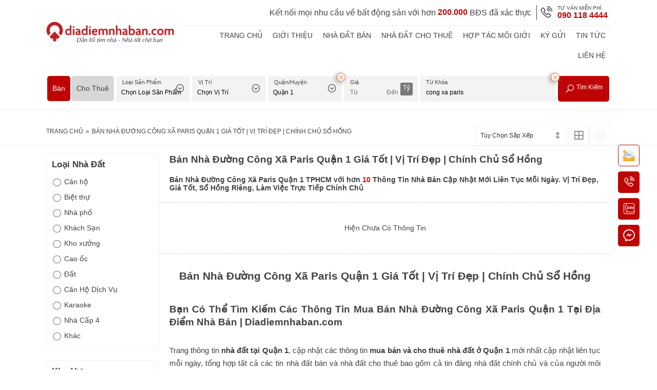

--- FILE ---
content_type: text/html; charset=UTF-8
request_url: https://diadiemnhaban.com/nha-dat-ban-quan-1?q=cong+xa+paris
body_size: 10087
content:
  
<!DOCTYPE html PUBLIC "-//W3C//DTD XHTML 1.0 Transitional//EN" "http://www.w3.org/TR/xhtml1/DTD/xhtml1-transitional.dtd"> 
<html lang="vi" developed-by="Rocker.vn">
<head> 
    <base href="https://diadiemnhaban.com/" />
    <title>Bán Nhà Đường Công Xã Paris Quận 1 Giá Tốt | Vị Trí Đẹp | Chính Chủ Sổ Hồng</title>

    <meta http-equiv="Content-Type" content="text/html; charset=UTF-8"> 
    <meta http-equiv="Content-Language" content="vi">
    <meta name="author" content="https://diadiemnhaban.com">  
    <meta name="copyright" content="https://diadiemnhaban.com"> 
    <meta name="robots" content="index,follow" /><meta name="googlebot" content="index" /> 
    <meta name="keywords" content="mua Bán Nhà Đường Công Xã Paris Quận 1,Bán Nhà Đường Công Xã Paris Quận 1,nhà bán Đường Công Xã Paris Quận 1,bán nhà hẻm Đường Công Xã Paris Quận 1,bán nhà mặt tiền Đường Công Xã Paris Quận 1,bán khách sạn Đường Công Xã Paris Quận 1,bán biệt thự Đường Công Xã Paris Quận 1,bán tòa nhà building văn phòng Đường Công Xã Paris Quận 1,bán nhà Đường Công Xã Paris Quận 1 diadiemnhaban.com,nhà bán Đường Công Xã Paris Quận 1 diadiemnhaban.com,bán nhà Đường Công Xã Paris Quận 1 diadiemnhaban,nhà bán Đường Công Xã Paris Quận 1 diadiemnhaban,nhà đất Đường Công Xã Paris Quận 1,mua bán nhà đất Đường Công Xã Paris Quận 1,bất động sản Đường Công Xã Paris Quận 1">
    <meta name="description" content="Bán Nhà Đường Công Xã Paris Quận 1, cung cấp thông tin thị trường nhà bán mới nhất, đa dạng diện tích, vị trí, giá tốt, sổ hồng. Thông tin bất động sản chính chủ">
    <meta name="revisit-after" content="1 days" />
     
    <meta property="og:type" content="" />
    <meta property="og:description" content="Bán Nhà Đường Công Xã Paris Quận 1, cung cấp thông tin thị trường nhà bán mới nhất, đa dạng diện tích, vị trí, giá tốt, sổ hồng. Thông tin bất động sản chính chủ">
    <meta property="og:title" itemprop="headline" content="Bán Nhà Đường Công Xã Paris Quận 1 Giá Tốt | Vị Trí Đẹp | Chính Chủ Sổ Hồng">
    <meta property="og:site_name"  content="Bán Nhà Đường Công Xã Paris Quận 1 Giá Tốt | Vị Trí Đẹp | Chính Chủ Sổ Hồng"> 
    <meta property="og:image" content="https://diadiemnhaban.com/upload/setting/untitled-3-VPK41678089117.png">
    <meta property="og:url" content="https://diadiemnhaban.com/nha-dat-ban-quan-1?q=cong+xa+paris" />  
    <meta property="og:locale" content="vi_VN" />  
    <meta name="viewport" content="width=device-width, initial-scale=1, maximum-scale=5"/> 
    <meta name="format-detection" content="telephone=no" />
    <meta name="format-detection" content="address=no" />
    <meta name="apple-mobile-web-app-capable" content="yes"/>
    <meta name="apple-mobile-web-app-title" content="Bán Nhà Đường Công Xã Paris Quận 1 Giá Tốt | Vị Trí Đẹp | Chính Chủ Sổ Hồng"/>
    <meta name="theme-color" content="#bf0405">  
    <meta name="ahrefs-site-verification" content="b67910eb15f0260a9afb10b29a46b14ba1f950ca30892b133e5862aac3361aff"><meta name="yandex-verification" content="f3c059a340b8822a" /><meta name="p:domain_verify" content="692211fbe0c7b905d5af82ad9031f0f2"/><meta name="msvalidate.01" content="51D68BEEE0CB3DE2C6316FEF8ABCB020" /><meta name="google-site-verification" content="KzsCu8FYVBh-CQ2MuAGforgwBfl9BAEc8uJuFUIdbMM" /> 
    <!--***** FullStack by Rocker.vn (since 2008) *****--> 
    <link rel="shortcut icon" type="image/x-icon" href="./upload/setting/icon-logo-dia-diem-nha-ban-diadiemnhabancom-ULSI1656504714.png" />  

    
    <!-- <link rel="preconnect" href="https://fonts.googleapis.com">
    <link rel="preconnect" href="https://fonts.gstatic.com" crossorigin> -->
    <link href="https://fonts.googleapis.com/css2?family=Open+Sans:ital,wght@0,300;0,400;0,700;1,400&display=swap" rel="stylesheet">
  

    

    <link rel="stylesheet" type="text/css"  href="./resources/css/min.style.1.2.9.css?v=1.2.9"/>
    <link rel="stylesheet" type="text/css"  href="./resources/css/min.details.1.2.9.css?v=1.2.9"/>
    <link rel="stylesheet" type="text/css"  href="./resources/css/min.pri.ads.1.2.9.css?v=1.2.9"/>
    <noscript id="write-styles"></noscript>
    
    <script>var _htt = "https://",_IsUser = true;site_url = "https://diadiemnhaban.com/",curPageURL = "https://diadiemnhaban.com/nha-dat-ban-quan-1?q=cong+xa+paris",MapsTable="6",MapsId="6",ver = "1.2.9",_fktest = "",_chlk = "",_ApplyLoad = false,lang = "vi",_device = "3",_impj = [".\/resources\/js\/min.import.1.2.9.js"],_afterclij = [".\/resources\/css\/min.after.click.1.2.9.css"],_minjs = true;</script>
    
    <script defer  type="text/javascript" src="./resources/js/min.glo.1.2.9.js?v=1.2.9"></script>
    <script defer  type="text/javascript" src="./resources/js/min.details.1.2.9.js?v=1.2.9"></script>
    <script defer  type="text/javascript" src="./resources/js/min.pri.ads.1.2.9.js?v=1.2.9"></script>
     
    <script type="application/ld+json"> {"@context":"https://schema.org/","@type":"RealEstateAgent","name":"Địa Điểm Nhà Bán","image":"https://diadiemnhaban.com/upload/setting/untitled-3-VPK41678089117.png","url":"https://diadiemnhaban.com","description":"diadiemnhaban.com - Địa Điểm Nhà Bán chính chủ, mua bán, cho thuê nhà đất, giá tốt, vị trí đẹp, pháp lý rõ ràng, diện tích đa dạng. Tìm kiếm ngay!","telephone":["0901184444","0909661728","0907609777"],"priceRange":"10","address":{"@type":"PostalAddress","streetAddress":"121 Ngô Gia Tự, Phường 2, Quận 10","addressLocality":"Hồ Chí Minh","postalCode":"72519","addressCountry":"VN"},"geo":{"@type":"GeoCoordinates","latitude":10.7653711,"longitude":106.6730544},"openingHoursSpecification":{"@type":"OpeningHoursSpecification","dayOfWeek":["Monday","Tuesday","Wednesday","Thursday","Friday","Saturday","Sunday"],"opens":"06:00","closes":"21:30"} , "sameAs" : [ "https://www.facebook.com/diadiemnhaban","https://www.facebook.com/fanpage.diadiemnhaban","https://www.youtube.com/@diadiemnhaban","https://www.tiktok.com/@diadiemnhabanbds","https://www.tiktok.com/@diadiemnhaban","https://twitter.com/diadiemnhaban","https://www.pinterest.com/diadiemnhaban","https://gab.com/diadiemnhaban","https://www.tumblr.com/diadiemnhaban","https://www.behance.net/diadiemnhaban","https://www.linkedin.com/in/diadiemnhaban","https://www.flickr.com/people/diadiemnhaban","https://gettr.com/user/diadiemnhaban","https://www.reddit.com/user/diadiemnhaban","https://www.instapaper.com/p/diadiemnhaban","https://rytr.me/user/diadiemnhaban","https://sites.google.com/view/diadiemnhabancom","https://sites.google.com/view/diadiemnhabancom","https://www.google.com/search?q=diadiemnhaban","https://g.page/r/CbxsBoRuOjTIEAI/review","https://diadiemnhabancom.contently.com/","https://influence.co/diadiemnhaban","https://github.com/diadiemnhaban","https://play.google.com/store/apps/details?id=com.wiaiemNhaBan_16946791&hl=vi&gl=vn","https://soundcloud.com/diadiemnhaban","https://rae.buzzsprout.com/2053742/12600445-diadiemnhaban-com-trang-thong-tin-bat-dong-san","https://podcasters.spotify.com/pod/show/seopodcasts/episodes/diadiemnhaban-com-trang-thong-tin-bat-dong-san-e21s5je","https://soundcloud.com/maianhjade6777/diadiemnhabancom-trang-thong-tin-bat-dong-san?si=d5bb517718b04249aee7cf89ed55291e&utm_source=clipboard&utm_medium=text&utm_campaign=social_sharing","https://www.instagram.com/diadiemnhaban","https://www.twitch.tv/diadiemnhaban" ] } </script><script type="application/ld+json"> { "@context": "http://schema.org", "@type": "BreadcrumbList", "itemListElement": [ { "@type": "ListItem", "position": 1, "name": "Trang chủ" , "item": "https://diadiemnhaban.com" },{"@type": "ListItem", "position": 2, "name": "Bán Nhà Đường Công Xã Paris Quận 1 Giá Tốt | Vị Trí Đẹp | Chính Chủ Sổ Hồng"}] } </script><script type="application/ld+json"> { "@context": "http://schema.org", "@type": "Website", "mainEntityOfPage":{ "@type":"WebPage", "@id":"https://diadiemnhaban.com/nha-dat-ban-quan-1?q=cong+xa+paris" }, "headline": "Bán Nhà Đường Công Xã Paris Quận 1 Giá Tốt | Vị Trí Đẹp | Chính Chủ Sổ Hồng", "description": "Bán Nhà Đường Công Xã Paris Quận 1, cung cấp thông tin thị trường nhà bán mới nhất, đa dạng diện tích, vị trí, giá tốt, sổ hồng. Thông tin bất động sản chính chủ", "image": { "@type": "ImageObject", "url": "./upload/setting/gallery/logo-dia-diem-nha-ban-diadiemnhabancom-VS2N1678089002.png", "width" : 320, "height" : 81 }, "datePublished": "2022-04-06 19:03:55+0700", "dateModified": "2022-05-03 12:09:35+0700", "author": { "@type": "Person", "name": "Rocker" }, "publisher": { "@type": "Organization", "name": "ĐỊA ĐIỂM NHÀ BÁN | DIADIEMNHABAN.COM", "logo": { "@type": "ImageObject", "url": "./upload/setting/gallery/logo-dia-diem-nha-ban-diadiemnhabancom-VS2N1678089002.png", "width" : 320, "height" : 81 } } } </script>    <!-- Google tag (gtag.js) -->
<script async src="https://www.googletagmanager.com/gtag/js?id=G-YK307CZCET"></script>
<script>
  window.dataLayer = window.dataLayer || [];
  function gtag(){dataLayer.push(arguments);}
  gtag('js', new Date());

  gtag('config', 'G-YK307CZCET');
</script><!-- Google Tag Manager -->
<script>(function(w,d,s,l,i){w[l]=w[l]||[];w[l].push({'gtm.start':
new Date().getTime(),event:'gtm.js'});var f=d.getElementsByTagName(s)[0],
j=d.createElement(s),dl=l!='dataLayer'?'&l='+l:'';j.async=true;j.src=
'https://www.googletagmanager.com/gtm.js?id='+i+dl;f.parentNode.insertBefore(j,f);
})(window,document,'script','dataLayer','GTM-WJWG8486');</script>
<!-- End Google Tag Manager --><script async src="https://pagead2.googlesyndication.com/pagead/js/adsbygoogle.js?client=ca-pub-1323939076551615"
     crossorigin="anonymous"></script><!-- Google Tag Manager -->
<script>(function(w,d,s,l,i){w[l]=w[l]||[];w[l].push({'gtm.start':
new Date().getTime(),event:'gtm.js'});var f=d.getElementsByTagName(s)[0],
j=d.createElement(s),dl=l!='dataLayer'?'&l='+l:'';j.async=true;j.src=
'https://www.googletagmanager.com/gtm.js?id='+i+dl;f.parentNode.insertBefore(j,f);
})(window,document,'script','dataLayer','GTM-KNNPP6M');</script>
<!-- End Google Tag Manager --><!-- Global site tag (gtag.js) - Google Analytics -->
<script async src="https://www.googletagmanager.com/gtag/js?id=UA-122338858-1"></script>
<script>
  window.dataLayer = window.dataLayer || [];
  function gtag(){dataLayer.push(arguments);}
  gtag('js', new Date());

  gtag('config', 'UA-122338858-1');
</script> 
</head> 
<body id="body" class="NoBanner NoApplyLoad mtb-6">  
<!-- Google Tag Manager (noscript) -->
<noscript><iframe src="https://www.googletagmanager.com/ns.html?id=GTM-WJWG8486"
height="0" width="0" style="display:none;visibility:hidden"></iframe></noscript>
<!-- End Google Tag Manager (noscript) --><header class="He-s3 _REPLACEby_GLOBALS_MapsTable_">
        <div class="pl-wrabauto clear js-smoothlink">
            <a class="pri-left" href="./">
                <img class="lazy lazy-origin" draggable="false" alt="Logo Website ĐỊA ĐIỂM NHÀ BÁN | DIADIEMNHABAN.COM" width="320" height="81" src="./upload/setting/gallery/logo-dia-diem-nha-ban-diadiemnhabancom-VS2N1678089002.png"/>            </a>
            <div class="pri-right">
                <div class="rTop"> <p class="rtext">Kết nối mọi nhu cầu về bất động sản với hơn <b>200.000</b> BĐS đã xác thực</p> <p class="rphone"><i class="las la-phone-volume"></i><span>TƯ VẤN MIỄN PHÍ</span> <a class="CallPhone js-MapsVisit" data-action="4" data-position="3" href="tel:0901184444">090 118 4444</a></p> </div>                
                <div class="rBottom">
                    <div class="MenuMain"><ul><li><a href="./">Trang Chủ</a></li><li><a href="./gioi-thieu-trang-thong-tin-bat-dong-san-dia-diem-nha-ban-diadiemnhabancom.html">Giới Thiệu</a></li><li><a href="././nha-dat-ban">Nhà Đất Bán</a></li><li><a href="././nha-dat-cho-thue">Nhà Đất Cho Thuê</a></li><li><a href="./hop-tac-moi-gioi">Hợp Tác Môi Giới</a></li><li><a href="./ky-gui">Ký Gửi </a></li><li><a href="./tin-tuc">Tin tức</a><ul><li><a href="./tin-tuc/tin-tuc-cong-ty">Tin Tức Công Ty</a><li><a href="./tin-tuc/thi-truong-nha-dat">Thị Trường Nhà Đất</a><li><a href="./tin-tuc/tin-tuc-du-an">Tin Tức Dự Án</a><li><a href="./tin-tuc/goc-ky-nang">Góc Kỹ Năng</a></ul></li><li><a href="./lien-he">Liên Hệ</a></li></ul></div> 
                    <button class="btn-menumb js-btn-menumb" aria-label="Mobile menu"><i class="las la-bars"></i>
                    </button>
                </div>
            </div>
        </div>
    </header>
 

 
<div class="TopSearchAds"><form class="pl-wrabauto clear js-pl-submit-search-ads">
<div class="p-List"><label data-id="6" data-unit="Tỷ" data-key="nha-dat-ban" data-key1="ban" class="js-getCat i-lbl active"> Bán</label><label data-id="7" data-unit="Triệu" data-key="nha-dat-cho-thue" data-key1="cho-thue" class="js-getCat i-lbl "> Cho Thuê</label></div> 
<div  style="" class="frm-items  frm-type-select vwrap js-vwrap   frm-name- select  "><span class="frm-lbl ">Loại Sản Phẩm</span><select class=" js-pl-select select select2 js-velement frm-input js-ConstructionTypeId focus-border-2"    data-label="Loại Sản Phẩm"  name=""><option value="0">Chọn Loại Sản Phẩm</option><option data-lookup="Can ho" data-text="Căn hộ" data-keyword="can-ho" value="1"  >Căn hộ</option><option data-lookup="Biet thu" data-text="Biệt thự" data-keyword="biet-thu" value="2"  >Biệt thự</option><option data-lookup="Nha pho" data-text="Nhà phố" data-keyword="nha-pho" value="3"  >Nhà phố</option><option data-lookup="Khach San" data-text="Khách Sạn" data-keyword="khach-san" value="4"  >Khách Sạn</option><option data-lookup="Kho xuong" data-text="Kho xưởng" data-keyword="kho-xuong" value="5"  >Kho xưởng</option><option data-lookup="Cao oc" data-text="Cao ốc" data-keyword="cao-oc" value="6"  >Cao ốc</option><option data-lookup="Dat" data-text="Đất" data-keyword="dat" value="7"  >Đất</option><option data-lookup="Can Ho Dich Vu" data-text="Căn Hộ Dịch Vụ" data-keyword="can-ho-dich-vu" value="9"  >Căn Hộ Dịch Vụ</option><option data-lookup="Karaoke" data-text="Karaoke" data-keyword="karaoke" value="10"  >Karaoke</option><option data-lookup="Nha Cap 4" data-text="Nhà Cấp 4" data-keyword="nha-cap-4" value="11"  >Nhà Cấp 4</option><option data-lookup="Khac" data-text="Khác" data-keyword="khac" value="8"  >Khác</option></select></div><div  style="" class="frm-items  frm-type-select vwrap js-vwrap   frm-name- select  "><span class="frm-lbl ">Vị Trí</span><select class=" js-pl-select  js-velement frm-input js-RoadLocation focus-border-2"    data-label="Vị Trí"  name=""><option value="0">Chọn Vị Trí</option><option data-lookup="Mat Tien" data-text="Mặt Tiền" data-keyword="mat-tien" value="1"  >Mặt Tiền</option><option data-lookup="Duong Noi Bo" data-text="Đường Nội Bộ" data-keyword="duong-noi-bo" value="2"  >Đường Nội Bộ</option><option data-lookup="Hem" data-text="Hẻm" data-keyword="hem" value="3"  >Hẻm</option></select></div><div  style="" class="frm-items  frm-type-select vwrap js-vwrap   frm-name- select  "><span class="frm-lbl ">Quận/Huyện</span><select class=" js-pl-select select select2 js-velement frm-input js-District focus-border-2"    data-label="Quận/Huyện"  name=""><option value="0">Chọn Quận/Huyện</option><option data-lookup="Quan 6" data-text="Quận 6" data-keyword="quan-6" value="563"  >Quận 6</option><option data-lookup="Quan 1" data-text="Quận 1" data-keyword="quan-1" value="550" selected >Quận 1</option><option data-lookup="Quan 3" data-text="Quận 3" data-keyword="quan-3" value="558"  >Quận 3</option><option data-lookup="Quan 5" data-text="Quận 5" data-keyword="quan-5" value="562"  >Quận 5</option><option data-lookup="Quan 10" data-text="Quận 10" data-keyword="quan-10" value="559"  >Quận 10</option><option data-lookup="Quan Phu Nhuan" data-text="Quận Phú Nhuận" data-keyword="quan-phu-nhuan" value="556"  >Quận Phú Nhuận</option><option data-lookup="Quan Tan Binh" data-text="Quận Tân Bình" data-keyword="quan-tan-binh" value="554"  >Quận Tân Bình</option><option data-lookup="Quan 11" data-text="Quận 11" data-keyword="quan-11" value="560"  >Quận 11</option><option data-lookup="Quan Binh Thanh" data-text="Quận Bình Thạnh" data-keyword="quan-binh-thanh" value="553"  >Quận Bình Thạnh</option><option data-lookup="Quan Binh Tan" data-text="Quận Bình Tân" data-keyword="quan-binh-tan" value="565"  >Quận Bình Tân</option><option data-lookup="Quan Tan Phu" data-text="Quận Tân Phú" data-keyword="quan-tan-phu" value="555"  >Quận Tân Phú</option><option data-lookup="Huyen Binh Chanh" data-text="Huyện Bình Chánh" data-keyword="huyen-binh-chanh" value="569"  >Huyện Bình Chánh</option><option data-lookup="Thanh pho Thu Duc" data-text="Thành phố Thủ Đức" data-keyword="thanh-pho-thu-duc" value="557"  >Thành phố Thủ Đức</option><option data-lookup="Quan 8" data-text="Quận 8" data-keyword="quan-8" value="564"  >Quận 8</option></select><span class="frm-remove js-frm-remove2"><i class="las la-times"></i></span></div><div  style="" class="frm-items  frm-type-FromTo vwrap js-vwrap  js-Price FromTo  "><span class="frm-lbl ">Giá</span><input placeholder="Từ"    data-label="Giá"   class="priFrom js-velement frm-input  focus-border-2" type="number" name="FromPrices" value=""/><input placeholder="Đến"    data-label="Giá"   class="priTo js-velement frm-input  focus-border-2" type="number" name="ToPrices" value=""/><div class="after-prefix ">Tỷ</div></div><div  style="" class="frm-items  frm-type-text vwrap js-vwrap   frm-name-q  "><span class="frm-lbl ">Từ Khóa</span><input placeholder="Đường | Khu Vực | Địa Danh"    data-label="Từ Khóa"   class="js-velement frm-input js-q focus-border-2" type="text" name="q" value="cong xa paris"/><span class="frm-remove js-frm-remove2"><i class="las la-times"></i></span></div><div  style="" class="frm-items frm-type-submit vwrap   "><button type="submit" class="ly-btn  lbg-danger js-velement frm-input  focus-border-2"><i class="las la-search"></i> Tìm Kiếm</button></div></form></div><div class="nav-bread nav-nobg TwoCol" ><div class="pl-wrabauto clear"><div class="nav-left"><h2 class="pri-title"></h2><ol class="bread-crumb"><li><a href="./">Trang Chủ</a></li><li> » </li><li>Bán Nhà Đường Công Xã Paris Quận 1 Giá Tốt | Vị Trí Đẹp | Chính Chủ Sổ Hồng</li></ol></div><div class="nav-right"><div class="SortList js-SortList"><p class="p-Label js-SortLabel" aria-label="Tùy Chọn Sắp Xếp">Tùy Chọn Sắp Xếp <i class="las la-arrows-alt-v"></i></p><ul><li class="js-i " data-id="1"><i class="las la-circle"></i> Giá Tăng Dần</li><li class="js-i " data-id="2"><i class="las la-circle"></i> Giá Giảm Dần</li><li class="js-i " data-id="3"><i class="las la-circle"></i> Diện Tích Tăng Dần</li><li class="js-i " data-id="4"><i class="las la-circle"></i> Diện Tích Giảm Dần</li><li class="js-i " data-id=""><i class="las la-circle"></i> Bỏ Sắp Xếp</li></ul></div><div class="ChangeViewType js-ChangeViewType"><button class="active" aria-label="Xem Tin Rao Dạng Lưới"><i class="las la-th-large"></i></button><button data-list="1" aria-label="Xem Tin Rao Dạng List"><i class="lab la-elementor"></i></button></div></div></div></div> 
<!--  <i class="lab la-elementor"></i>

 <i class="las la-list-ul"></i> -->


     
<main class="ListPageAds clear pl-wrabauto js-FixRightParent clear"><div class="Pri-Left"><div class="GroupSearchCheck"><h3 class="p-Title">Loại Nhà Đất</h3><div><p class="items js-TriggerForm " data-field=".js-ConstructionTypeId" data-id="1"><i class="las la-circle"></i> Căn hộ</p><p class="items js-TriggerForm " data-field=".js-ConstructionTypeId" data-id="2"><i class="las la-circle"></i> Biệt thự</p><p class="items js-TriggerForm " data-field=".js-ConstructionTypeId" data-id="3"><i class="las la-circle"></i> Nhà phố</p><p class="items js-TriggerForm " data-field=".js-ConstructionTypeId" data-id="4"><i class="las la-circle"></i> Khách Sạn</p><p class="items js-TriggerForm " data-field=".js-ConstructionTypeId" data-id="5"><i class="las la-circle"></i> Kho xưởng</p><p class="items js-TriggerForm " data-field=".js-ConstructionTypeId" data-id="6"><i class="las la-circle"></i> Cao ốc</p><p class="items js-TriggerForm " data-field=".js-ConstructionTypeId" data-id="7"><i class="las la-circle"></i> Đất</p><p class="items js-TriggerForm " data-field=".js-ConstructionTypeId" data-id="9"><i class="las la-circle"></i> Căn Hộ Dịch Vụ</p><p class="items js-TriggerForm " data-field=".js-ConstructionTypeId" data-id="10"><i class="las la-circle"></i> Karaoke</p><p class="items js-TriggerForm " data-field=".js-ConstructionTypeId" data-id="11"><i class="las la-circle"></i> Nhà Cấp 4</p><p class="items js-TriggerForm " data-field=".js-ConstructionTypeId" data-id="8"><i class="las la-circle"></i> Khác</p></div></div><div class="GroupSearchCheck js-FixRight"><h3 class="p-Title">Khu Vực</h3><div><p class="items js-TriggerForm " data-field=".js-District" data-id="563"><i class="las la-circle"></i> Quận 6</p><p class="items js-TriggerForm active" data-field=".js-District" data-id="550"><i class="las la-check-circle"></i> Quận 1</p><p class="items js-TriggerForm " data-field=".js-District" data-id="558"><i class="las la-circle"></i> Quận 3</p><p class="items js-TriggerForm " data-field=".js-District" data-id="562"><i class="las la-circle"></i> Quận 5</p><p class="items js-TriggerForm " data-field=".js-District" data-id="559"><i class="las la-circle"></i> Quận 10</p><p class="items js-TriggerForm " data-field=".js-District" data-id="556"><i class="las la-circle"></i> Quận Phú Nhuận</p><p class="items js-TriggerForm " data-field=".js-District" data-id="554"><i class="las la-circle"></i> Quận Tân Bình</p><p class="items js-TriggerForm " data-field=".js-District" data-id="560"><i class="las la-circle"></i> Quận 11</p><p class="items js-TriggerForm " data-field=".js-District" data-id="553"><i class="las la-circle"></i> Quận Bình Thạnh</p><p class="items js-TriggerForm " data-field=".js-District" data-id="565"><i class="las la-circle"></i> Quận Bình Tân</p><p class="items js-TriggerForm " data-field=".js-District" data-id="555"><i class="las la-circle"></i> Quận Tân Phú</p><p class="items js-TriggerForm " data-field=".js-District" data-id="569"><i class="las la-circle"></i> Huyện Bình Chánh</p><p class="items js-TriggerForm " data-field=".js-District" data-id="557"><i class="las la-circle"></i> Thành phố Thủ Đức</p><p class="items js-TriggerForm " data-field=".js-District" data-id="564"><i class="las la-circle"></i> Quận 8</p></div></div></div><div class="Pri-Right"><div style="padding: 20px; padding-top: 0px; margin-bottom: 20px; border-bottom: 1px dashed #ccc;"><h1 style="font-weight: bold; margin-bottom: 20px; font-size: calc(100% + 5px);">Bán Nhà Đường Công Xã Paris Quận 1 Giá Tốt | Vị Trí Đẹp | Chính Chủ Sổ Hồng</h1><p><strong>B&aacute;n Nh&agrave; Đường C&ocirc;ng X&atilde; Paris Quận 1 TPHCM với hơn <span style="color: #ff0000;">10</span> Th&ocirc;ng Tin Nh&agrave; B&aacute;n Cập Nhật Mới Li&ecirc;n Tục Mỗi Ng&agrave;y. Vị Tr&iacute; Đẹp, Gi&aacute; Tốt, Sổ Hồng Ri&ecirc;ng, L&agrave;m Việc Trực Tiếp Ch&iacute;nh Chủ</strong></p></div><div class="clear AdsItemMain js-AdsItemMain "><div style="padding:20px;text-align:center">Hiện Chưa Có Thông Tin</div></div><div style="padding: 20px; margin-top: 20px; border-top: 1px dashed #ccc;" class="DetailsContent tnc-DetailsGroup"><h2 style="text-align: center;"><strong>B&aacute;n Nh&agrave; Đường C&ocirc;ng X&atilde; Paris Quận 1 Gi&aacute; Tốt | Vị Tr&iacute; Đẹp | Ch&iacute;nh Chủ Sổ Hồng</strong></h2>
<p>&nbsp;</p>
<h3 style="text-align: justify;">Bạn C&oacute; Thể T&igrave;m Kiếm C&aacute;c Th&ocirc;ng Tin Mua B&aacute;n Nh&agrave;&nbsp;Đường C&ocirc;ng X&atilde; Paris Quận 1 Tại Địa Điểm Nh&agrave; B&aacute;n |&nbsp;<a title="Diadiemnhaban.com" href="https://diadiemnhaban.com/">Diadiemnhaban.com</a><br />&nbsp;</h3>
<p style="text-align: justify;">Trang th&ocirc;ng tin&nbsp;<strong>nh&agrave; đất tại Quận 1</strong>, cập nhật c&aacute;c th&ocirc;ng tin&nbsp;<strong>mua b&aacute;n v&agrave; cho thu&ecirc; nh&agrave; đất ở Quận 1</strong>&nbsp;mới nhất cập nhật li&ecirc;n tục mỗi ng&agrave;y, tổng hợp tất cả c&aacute;c tin nh&agrave; đất b&aacute;n v&agrave; nh&agrave; đất cho thu&ecirc; bao gồm cả tin đăng nh&agrave; đất ch&iacute;nh chủ v&agrave; của người m&ocirc;i giới, người mua c&oacute; thể li&ecirc;n hệ trực tiếp với chủ nh&agrave; để thương lượng mức gi&aacute; hoặc li&ecirc;n hệ với <strong>nh&agrave; m&ocirc;i giới nh&agrave; đất ở Quận 1</strong> để được tư vấn để đầu tư một c&aacute;ch hiệu quả.</p>
<p style="text-align: justify;">&nbsp;</p>
<p style="text-align: justify;">Với h&agrave;ng ng&agrave;n tin&nbsp;<strong>bất động sản ở Quận 1</strong>&nbsp;được người c&oacute; nhu cầu b&aacute;n, cho thu&ecirc; đăng tải mỗi ng&agrave;y, người mua/thu&ecirc; c&oacute; nhiều lựa chọn, so s&aacute;nh để t&igrave;m ra sản phẩm th&iacute;ch hợp nhất cho m&igrave;nh. Sử dụng chức năng t&igrave;m kiếm t&agrave;i sản theo c&aacute;c ti&ecirc;u ch&iacute; cụ thể như mức gi&aacute;, diện t&iacute;ch, k&iacute;ch thước, hướng ph&ugrave; với với phong thủy nh&agrave; ở của m&igrave;nh&hellip;. người mua/thu&ecirc; c&oacute; thể tiết kiệm được nhiều thời gian đi lại trong việc t&igrave;m kiếm&nbsp;<strong>nh&agrave; đất ở Quận 1</strong>&nbsp;so với phương thức t&igrave;m mua, thu&ecirc; nh&agrave; đất theo phương thức truyền thống.</p>
<p style="text-align: justify;">&nbsp;</p>
<ul style="text-align: justify;">
<li>
<h4><a title="B&aacute;n nh&agrave; quận 1 dưới 10 tỷ" href="https://diadiemnhaban.com/nha-dat-ban-quan-1?t=10">B&aacute;n nh&agrave; quận 1 dưới 10 tỷ</a></h4>
</li>
<li>
<h4><a title="B&aacute;n nh&agrave; quận 1 dưới 30 tỷ" href="https://diadiemnhaban.com/nha-dat-ban-quan-1?t=30">B&aacute;n nh&agrave; quận 1 dưới 30 tỷ</a></h4>
</li>
<li>
<h4><a title="B&aacute;n nh&agrave; quận 1 dưới 50 tỷ" href="https://diadiemnhaban.com/nha-dat-ban-quan-1?t=50">B&aacute;n nh&agrave; quận 1 dưới 50 tỷ</a></h4>
</li>
<li>
<h4><a title="B&aacute;n nh&agrave; quận 1 dưới 100 tỷ" href="https://diadiemnhaban.com/nha-dat-ban-quan-1?t=100">B&aacute;n nh&agrave; quận 1 dưới 100 tỷ</a></h4>
</li>
<li>
<h4><a title="B&aacute;n nh&agrave; quận 1 tr&ecirc;n 100 tỷ" href="https://diadiemnhaban.com/nha-dat-ban-quan-1?f=100">B&aacute;n nh&agrave; quận 1 tr&ecirc;n 100 tỷ</a></h4>
</li>
<li>
<h4>Nh&agrave; b&aacute;n quận 1 dưới 10 tỷ</h4>
</li>
<li>
<h4>Nh&agrave; b&aacute;n quận 1 dưới 30 tỷ</h4>
</li>
<li>
<h4>Nh&agrave; b&aacute;n quận 1 dưới 50 tỷ</h4>
</li>
<li>
<h4>Nh&agrave; b&aacute;n quận 1 dưới 100 tỷ</h4>
</li>
<li>
<h4>Nh&agrave; b&aacute;n quận 1 tr&ecirc;n 100 tỷ</h4>
&nbsp;</li>
</ul>
<h3 style="text-align: justify;">Kinh Nghiệm Khi B&aacute;n Nh&agrave; Đường C&ocirc;ng X&atilde; Paris Quận 1<br />&nbsp;</h3>
<p style="text-align: justify;">Dưới đ&acirc;y l&agrave; những kinh nghiệm&nbsp;<strong>b&aacute;n nh&agrave; quận 1</strong>&nbsp;sinh lời như &yacute;, hạn chế tối đa mọi rủi ro</p>
<p style="text-align: justify;">&nbsp;</p>
<p style="text-align: justify;">Đầu ti&ecirc;n, bạn cần lựa chọn c&aacute;c <strong>k&ecirc;nh th&ocirc;ng tin bất động sản uy t&iacute;n</strong> để đăng tin rao b&aacute;n nh&agrave;. Sau khi c&oacute; c&aacute;c cuộc gọi đến, bạn cần t&igrave;m hiểu r&otilde; đ&oacute; liệu c&oacute; phải l&agrave; người muốn mua nh&agrave; quận 1 thật hay l&agrave; m&ocirc;i giới. Nếu t&igrave;m được người mua nh&agrave; th&igrave; bạn sẽ kh&ocirc;ng phải mất th&ecirc;m chi ph&iacute; cho ph&iacute;a trung gian, sẽ tiết kiệm được một khoản đ&aacute;ng kể. C&ograve;n nếu bạn muốn b&aacute;n nh&agrave; nhanh, th&igrave; c&oacute; thể c&acirc;n nhắc chi một khoản chi ph&iacute; cho m&ocirc;i giới.</p>
<p style="text-align: justify;">&nbsp;</p>
<p style="text-align: justify;">B&ecirc;n cạnh đ&oacute;, khi kh&aacute;ch h&agrave;ng đến t&igrave;m hiểu nh&agrave;, bạn cũng n&ecirc;n th&ocirc;ng tin r&otilde; cho kh&aacute;ch về vị tr&iacute;, lợi thế, ph&aacute;p l&yacute;, t&igrave;nh h&igrave;nh tranh chấp&hellip; để chốt gi&aacute; v&agrave; giao dịch nhanh. Bạn c&oacute; thể đ&agrave;m ph&aacute;n, thương lượng gi&aacute; với kh&aacute;ch mua sao cho ph&ugrave; hợp nhất để ra h&agrave;ng nhanh với mức gi&aacute; ưng &yacute; nhất.</p>
<p style="text-align: justify;">&nbsp;</p>
<ul>
<li style="text-align: justify;"><strong><a title="Mua b&aacute;n nh&agrave; đất Quận 1" href="https://diadiemnhaban.com/nha-dat-ban-quan-1">Mua b&aacute;n nh&agrave; đất Quận 1</a></strong> th&igrave; kh&ocirc;ng n&ecirc;n vội v&atilde;, hấp tấp</li>
<li style="text-align: justify;">Hạn chế mua nh&agrave; trong giai đoạn sốt v&igrave; gi&aacute; sẽ bị đẩy l&ecirc;n rất cao</li>
<li style="text-align: justify;">X&aacute;c định khu vực cũng như nhu cầu mua cũng như khu vực được <strong>b&aacute;n nh&agrave; đất Quận 1</strong></li>
<li style="text-align: justify;">Mua nh&agrave; mặt tiền th&igrave; đừng ngại đi xem tận mắt</li>
<li style="text-align: justify;">Chọn cho m&igrave;nh m&ocirc;i giới đi k&egrave;m hoặc người quen hiểu r&otilde; về vấn đề <strong>mua b&aacute;n nh&agrave; đất Quận 1</strong></li>
<li style="text-align: justify;">Quan trọng nhất l&agrave; giấy tờ ch&iacute;nh chủ, ph&aacute;p l&yacute; sổ hồng v&agrave; c&aacute;c loại giấy tờ kh&aacute;c nhằm tu&acirc;n thủ ph&aacute;p luật</li>
</ul><div class="pl-Tags"><span class="tag-title"><i class="las la-hashtag"></i> Từ Khóa</span><a title="mua Bán Nhà Đường Công Xã Paris Quận 1" href="https://diadiemnhaban.com/nha-dat-ban-quan-1?q=cong+xa+paris.html">mua Bán Nhà Đường Công Xã Paris Quận 1</a><a title="Bán Nhà Đường Công Xã Paris Quận 1" href="https://diadiemnhaban.com/nha-dat-ban-quan-1?q=cong+xa+paris.html">Bán Nhà Đường Công Xã Paris Quận 1</a><a title="nhà bán Đường Công Xã Paris Quận 1" href="https://diadiemnhaban.com/nha-dat-ban-quan-1?q=cong+xa+paris.html">nhà bán Đường Công Xã Paris Quận 1</a><a title="bán nhà hẻm Đường Công Xã Paris Quận 1" href="https://diadiemnhaban.com/nha-dat-ban-quan-1?q=cong+xa+paris.html">bán nhà hẻm Đường Công Xã Paris Quận 1</a><a title="bán nhà mặt tiền Đường Công Xã Paris Quận 1" href="https://diadiemnhaban.com/nha-dat-ban-quan-1?q=cong+xa+paris.html">bán nhà mặt tiền Đường Công Xã Paris Quận 1</a><a title="bán khách sạn Đường Công Xã Paris Quận 1" href="https://diadiemnhaban.com/nha-dat-ban-quan-1?q=cong+xa+paris.html">bán khách sạn Đường Công Xã Paris Quận 1</a><a title="bán biệt thự Đường Công Xã Paris Quận 1" href="https://diadiemnhaban.com/nha-dat-ban-quan-1?q=cong+xa+paris.html">bán biệt thự Đường Công Xã Paris Quận 1</a><a title="bán tòa nhà building văn phòng Đường Công Xã Paris Quận 1" href="https://diadiemnhaban.com/nha-dat-ban-quan-1?q=cong+xa+paris.html">bán tòa nhà building văn phòng Đường Công Xã Paris Quận 1</a><a title="bán nhà Đường Công Xã Paris Quận 1 diadiemnhaban.com" href="https://diadiemnhaban.com/nha-dat-ban-quan-1?q=cong+xa+paris.html">bán nhà Đường Công Xã Paris Quận 1 diadiemnhaban.com</a><a title="nhà bán Đường Công Xã Paris Quận 1 diadiemnhaban.com" href="https://diadiemnhaban.com/nha-dat-ban-quan-1?q=cong+xa+paris.html">nhà bán Đường Công Xã Paris Quận 1 diadiemnhaban.com</a><a title="bán nhà Đường Công Xã Paris Quận 1 diadiemnhaban" href="https://diadiemnhaban.com/nha-dat-ban-quan-1?q=cong+xa+paris.html">bán nhà Đường Công Xã Paris Quận 1 diadiemnhaban</a><a title="nhà bán Đường Công Xã Paris Quận 1 diadiemnhaban" href="https://diadiemnhaban.com/nha-dat-ban-quan-1?q=cong+xa+paris.html">nhà bán Đường Công Xã Paris Quận 1 diadiemnhaban</a><a title="nhà đất Đường Công Xã Paris Quận 1" href="https://diadiemnhaban.com/nha-dat-ban-quan-1?q=cong+xa+paris.html">nhà đất Đường Công Xã Paris Quận 1</a><a title="mua bán nhà đất Đường Công Xã Paris Quận 1" href="https://diadiemnhaban.com/nha-dat-ban-quan-1?q=cong+xa+paris.html">mua bán nhà đất Đường Công Xã Paris Quận 1</a><a title="bất động sản Đường Công Xã Paris Quận 1" href="https://diadiemnhaban.com/nha-dat-ban-quan-1?q=cong+xa+paris.html">bất động sản Đường Công Xã Paris Quận 1</a></div></div></div></main>

<div class="ft-GroupLink"><div class="pl-wrabauto clear"><a class="p-2" href="https://diadiemnhaban.com/nha-dat-ban-quan-1">Bán Nhà Quận 1</a><a class="p-3" href="https://diadiemnhaban.com/nha-dat-ban-quan-3">Bán Nhà Quận 3</a><a class="p-4" href="https://diadiemnhaban.com/nha-dat-ban-quan-6">Bán Nhà Quận 6</a><a class="p-5" href="https://diadiemnhaban.com/nha-dat-ban-quan-5">Bán Nhà Quận 5</a><a class="p-6" href="https://diadiemnhaban.com/ban-nha-mat-tien-quan-1">Bán Nhà Mặt Tiền Quận 1</a><a class="p-7" href="https://diadiemnhaban.com/ban-nha-mat-tien-quan-3">Bán Nhà Mặt Tiền Quận 3</a><a class="p-8" href="https://diadiemnhaban.com/ban-nha-mat-tien-quan-6">Bán Nhà Mặt Tiền Quận 6</a><a class="p-9" href="https://diadiemnhaban.com/ban-nha-mat-tien-quan-5">Bán Nhà Mặt Tiền Quận 5</a><a class="p-10" href="https://diadiemnhaban.com/ban-nha-hem-quan-1">Bán Nhà Hẻm Quận 1</a><a class="p-11" href="https://diadiemnhaban.com/ban-nha-hem-quan-3">Bán Nhà Hẻm Quận 3</a><a class="p-12" href="https://diadiemnhaban.com/ban-nha-hem-quan-6">Bán Nhà Hẻm Quận 6</a><a class="p-13" href="https://diadiemnhaban.com/ban-nha-hem-quan-5">Bán Nhà Hẻm Quận 5</a><a class="p-14" href="https://diadiemnhaban.com/ban-khach-san-quan-1">Bán Khách Sạn Quận 1</a><a class="p-15" href="https://diadiemnhaban.com/ban-khach-san-quan-3">Bán Khách Sạn Quận 3</a><a class="p-16" href="https://diadiemnhaban.com/nha-dat-ban-quan-6?q=Binh+phu">Bán Nhà Bình Phú Quận 6</a><a class="p-17" href="https://diadiemnhaban.com/ban-building-quan-5">Bán Building Văn Phòng Quận 5</a><a class="p-18" href="https://diadiemnhaban.com/ban-biet-thu-quan-1">Bán Biệt Thự Quận 1</a><a class="p-19" href="https://diadiemnhaban.com/ban-biet-thu-quan-3">Bán Biệt Thự Quận 3</a><a class="p-20" href="https://diadiemnhaban.com/ban-biet-thu-quan-6">Bán Biệt Thự Quận 6</a><a class="p-21" href="https://diadiemnhaban.com/nha-dat-ban-quan-10">Bán Nhà Quận 10</a><a class="p-22" href="https://diadiemnhaban.com/ban-can-ho-dich-vu-quan-1">Bán Căn Hộ Dịch Vụ Quận 1</a><a class="p-23" href="https://diadiemnhaban.com/ban-can-ho-dich-vu-quan-3">Bán Căn Hộ Dịch Vụ Quận 3</a><a class="p-24" href="https://diadiemnhaban.com/nha-dat-ban-quan-6?q=Cu+Xa+Phu+Lam">Bán Nhà Cư Xá Phú Lâm Quận 6</a><a class="p-25" href="https://diadiemnhaban.com/ban-nha-mat-tien-quan-10">Bán Nhà Mặt Tiền Quận 10</a><a class="p-26" href="https://diadiemnhaban.com/ban-building-quan-1">Bán Building Văn Phòng Quận 1</a><a class="p-27" href="https://diadiemnhaban.com/ban-building-quan-3">Bán Building Văn Phòng Quận 3</a><a class="p-28" href="https://diadiemnhaban.com/nha-dat-ban-quan-6?q=Cu+Xa+Ra+Da">Bán Nhà Cư Xá Ra Đa Quận 6</a><a class="p-29" href="https://diadiemnhaban.com/ban-nha-hem-quan-10">Bán Nhà Hẻm Quận 10</a><a class="p-30" href="https://diadiemnhaban.com/nha-dat-ban-quan-1?t=30">Bán Nhà Quận 1 Dưới 30 Tỷ</a><a class="p-31" href="https://diadiemnhaban.com/nha-dat-ban-quan-3?t=30">Bán Nhà Quận 3 Dưới 30 Tỷ</a><a class="p-32" href="https://diadiemnhaban.com/nha-dat-ban-quan-6?t=5">Bán Nhà Quận 6 Dưới 5 Tỷ</a><a class="p-33" href="https://diadiemnhaban.com/nha-dat-ban-quan-11">Bán Nhà Quận 11</a><a class="p-34" href="https://diadiemnhaban.com/nha-dat-ban-quan-1?t=100">Bán Nhà Quận 1 Dưới 100 Tỷ</a><a class="p-35" href="https://diadiemnhaban.com/nha-dat-ban-quan-3?t=100">Bán Nhà Quận 3 Dưới 100 Tỷ</a><a class="p-36" href="https://diadiemnhaban.com/nha-dat-ban-quan-6?t=20">Bán Nhà Quận 6 Dưới 20 Tỷ</a><a class="p-37" href="https://diadiemnhaban.com/ban-nha-mat-tien-quan-11">Bán Nhà Mặt Tiền Quận 11</a><a class="p-38" href="https://diadiemnhaban.com/nha-dat-ban-quan-1?f=100">Bán Nhà Quận 1 Trên 100 Tỷ</a><a class="p-39" href="https://diadiemnhaban.com/nha-dat-ban-quan-3?f=100">Bán Nhà Quận 3 Trên 100 Tỷ</a><a class="p-40" href="https://diadiemnhaban.com/nha-dat-ban-quan-6?t=10">Bán Nhà Quận 6 Dưới 10 Tỷ</a><a class="p-41" href="https://diadiemnhaban.com/ban-nha-hem-quan-11">Bán Nhà Hẻm Quận 11</a></div></div><div class="sg-nt clear pl-wrabauto">
  <img width="100" height="100" alt="Icon Cam Kết" class="lazy lazy-origin" src="./resources/pri_img/gallery/c-1.png"/>
  <div class="i-Text">
    <p>Hiện nay, Địa Điểm Nhà Bán cung cấp thông tin nhà đất bán và nhà đất cho thuê tai khu vực TP.HCM.</p>
    <p>Chúng tôi cam kết, các thông tin đăng tải đều là thông tin nhà có thật 100%; thông  tin thật, diện tích thật, giá thật, không đăng ảo</p>
  </div>
  
</div>

<div class="list_ft">  
      <span class="js-LoadFormPopup mapslink img"  data-pri="Contacts">
            <img width="1" height="1" alt="Icon động, để lại yêu cầu" class="pri-mail" src="resources/pri_img/i-letter.gif">
          </span>
      <a class="CallPhone js-MapsVisit" data-action="4" data-position="4" href="tel:0901184444"><i class="las la-phone-volume"></i></a>
      

      <a class="mapslink" rel="nofollow" users_action="9" target="_blank" href="https://zalo.me/0901184444">
        <i class="svg-font font-zalo"></i>
      </a> 

      <a class="mapslink" rel="nofollow" users_action="10" target="_blank" href="https://m.me/diadiemnhaban">
        <i class="lab la-facebook-messenger"></i>
      </a>

  </div>  


<footer class="Footer-bg"><div class="pl-wrabauto clear pri-Top"><a class="pri-left"  href="./"><img class="lazy lazy-origin" alt="Logo Website ĐỊA ĐIỂM NHÀ BÁN | DIADIEMNHABAN.COM" width="320" height="81" src="./upload/setting/gallery/logo-dia-diem-nha-ban-diadiemnhabancom-VS2N1678089002.png"/></a><div class="pri-right"><div class="items"><i class="las la-phone-volume"></i><p class="p-Label">Hotline</p><p class="p-Value"><a class="CallPhone js-MapsVisit" data-action="4" data-position="2" href="tel:0901184444">090 118 4444</a></p></div><div class="items"><i class="las la-envelope"></i><p class="p-Label">Chăm sóc khác hàng</p><p class="p-Value">diadiemnhaban@gmail.com</p></div></div></div><div class="Pri-Main pl-wrabauto clear"><div class="Col-1"><h4 class="ft-title">Liên hệ chúng tôi</h4><p>Chúng tôi cam kết sẽ là đơn vị tư vấn, cung cấp mọi thông tin chính thống cho khách hàng nhanh chóng và kịp thời nhất</p><div class="p-List"><p class="del-iani"><i class="las la-phone"></i><span>Điện thoại :</span> <a class="CallPhone js-MapsVisit" data-action="4" data-position="2" href="tel:0901184444">090 118 4444</a></p><p class="del-iani"><i class="las la-headset"></i><span>Hotline :</span> <a class="CallPhone js-MapsVisit" data-action="4" data-position="2" href="tel:0901184444">090 118 4444</a></p><p class="del-iani"><i class="las la-envelope"></i><span>Email :</span> diadiemnhaban@gmail.com</p><a class="color-1" href="./lien-he"><i class="las la-arrow-right"></i> Liên hệ giải đáp</a></div></div><div class="Col-2"><h4 class="ft-title">Liên Kết Nhanh:</h4><div class="MenuMain"><ul><li><a href="./">Trang Chủ</a></li><li><a href="./gioi-thieu-trang-thong-tin-bat-dong-san-dia-diem-nha-ban-diadiemnhabancom.html">Giới Thiệu</a></li><li><a href="././nha-dat-ban">Nhà Đất Bán</a></li><li><a href="././nha-dat-cho-thue">Nhà Đất Cho Thuê</a></li><li><a href="./hop-tac-moi-gioi">Hợp Tác Môi Giới</a></li><li><a href="./ky-gui">Ký Gửi </a></li><li><a href="./tin-tuc">Tin tức</a><ul><li><a href="./tin-tuc/tin-tuc-cong-ty">Tin Tức Công Ty</a><li><a href="./tin-tuc/thi-truong-nha-dat">Thị Trường Nhà Đất</a><li><a href="./tin-tuc/tin-tuc-du-an">Tin Tức Dự Án</a><li><a href="./tin-tuc/goc-ky-nang">Góc Kỹ Năng</a></ul></li><li><a href="./lien-he">Liên Hệ</a></li></ul></div></div><div class="Col-3 ft-Fanpage del-iani"><h3 class="ft-title del-iani">Fanpage</h3><div class="fb-like-box" data-href="https://www.facebook.com/diadiemnhaban" data-width="1366" data-height="1000" data-colorscheme="light" data-show-faces="true" data-header="false" data-stream="false" data-show-border="false"></div></div></div><div class="footer-cp del-iani"><p>Bản Quyền © 2021 thuộc về diadiemnhaban.com</p><div style="display:block;margin-bottom:30px"><a title="Phát triển website bởi Rocker" rel="noopener" class="logo-webdesign" href="https://rocker.vn/" target="_blank" aria-label="Phát triển website bởi Rocker"><img width="73" height="28" alt="Logo Thiết kế website" src="https://rocker.vn/img/logodevelopby_b.png"></a></div></div></footer"><style type="text/css">
    html.Done #LoadIcon path{
        animation-duration: 1s !important; 
        animation-name: DoneLoad !important; 
        stroke-opacity:1;
        stroke-dashoffset:0;
        fill:var(--color1) !important;
        fill-opacity: 0; 
    } 
  
    @-webkit-keyframes DoneLoad {
        from {
        fill-opacity: 0; 
        }
        to {
        fill-opacity: 1; 
        }
    }
    @keyframes DoneLoad {
        from {
        fill-opacity: 0; 
        }
        to {
        fill-opacity: 1; 
        }
    }
</style>

   


 
</body>


</html> 
 



--- FILE ---
content_type: text/html; charset=utf-8
request_url: https://www.google.com/recaptcha/api2/aframe
body_size: 267
content:
<!DOCTYPE HTML><html><head><meta http-equiv="content-type" content="text/html; charset=UTF-8"></head><body><script nonce="-aUNClhZhXCv1AS3TADMCw">/** Anti-fraud and anti-abuse applications only. See google.com/recaptcha */ try{var clients={'sodar':'https://pagead2.googlesyndication.com/pagead/sodar?'};window.addEventListener("message",function(a){try{if(a.source===window.parent){var b=JSON.parse(a.data);var c=clients[b['id']];if(c){var d=document.createElement('img');d.src=c+b['params']+'&rc='+(localStorage.getItem("rc::a")?sessionStorage.getItem("rc::b"):"");window.document.body.appendChild(d);sessionStorage.setItem("rc::e",parseInt(sessionStorage.getItem("rc::e")||0)+1);localStorage.setItem("rc::h",'1769241013827');}}}catch(b){}});window.parent.postMessage("_grecaptcha_ready", "*");}catch(b){}</script></body></html>

--- FILE ---
content_type: text/css
request_url: https://diadiemnhaban.com/resources/css/min.style.1.2.9.css?v=1.2.9
body_size: 25058
content:
/******FullStack by Rocker.vn (since 2008)******/
.la,.lab,.lad,.lal,.lar,.las {font-display: fallback;-moz-osx-font-smoothing: grayscale;-webkit-font-smoothing: antialiased;display: inline-block;font-style: normal;font-variant: normal;text-rendering: auto;line-height: 1;}.la-lg { font-size: 1.33333em;line-height: .75em;vertical-align: -.0667em;}.la-xs { font-size: .75em;}.la-sm { font-size: .875em;}.la-1x { font-size: 1em;}.la-2x { font-size: 2em;}.la-3x { font-size: 3em;}.la-4x { font-size: 4em;}.la-5x { font-size: 5em;}.la-6x { font-size: 6em;}.la-7x { font-size: 7em;}.la-8x { font-size: 8em;}.la-9x { font-size: 9em;}.la-10x { font-size: 10em;}.la-fw { text-align: center;width: 1.25em;}.la-ul { list-style-type: none;margin-left: 2.5em;padding-left: 0;}.la-ul>li { position: relative;}.la-li { left: -2em;position: absolute;text-align: center;width: 2em;line-height: inherit;}.la-border { border: solid .08em #eee;border-radius: .1em;padding: .2em .25em .15em;}.la-pull-left { float: left;}.la-pull-right { float: right;}.la.la-pull-left,.lab.la-pull-left,.lal.la-pull-left,.lar.la-pull-left,.las.la-pull-left { margin-right: .3em;}.la.la-pull-right,.lab.la-pull-right,.lal.la-pull-right,.lar.la-pull-right,.las.la-pull-right { margin-left: .3em;}.la-spin { -webkit-animation: la-spin 2s infinite linear;animation: la-spin 2s infinite linear;}.la-pulse { -webkit-animation: la-spin 1s infinite steps(8);animation: la-spin 1s infinite steps(8);} @-webkit-keyframes la-spin { 0% { -webkit-transform: rotate(0);transform: rotate(0);} 100% { -webkit-transform: rotate(360deg);transform: rotate(360deg);}} @keyframes la-spin { 0% { -webkit-transform: rotate(0);transform: rotate(0);} 100% { -webkit-transform: rotate(360deg);transform: rotate(360deg);}}.la-rotate-90 { -webkit-transform: rotate(90deg);transform: rotate(90deg);}.la-rotate-180 { -webkit-transform: rotate(180deg);transform: rotate(180deg);}.la-rotate-270 { -webkit-transform: rotate(270deg);transform: rotate(270deg);}.la-flip-horizontal { -webkit-transform: scale(-1,1);transform: scale(-1,1);}.la-flip-vertical { -webkit-transform: scale(1,-1);transform: scale(1,-1);}.la-flip-both,.la-flip-horizontal.la-flip-vertical { -webkit-transform: scale(-1,-1);transform: scale(-1,-1);} :root .la-flip-both,:root .la-flip-horizontal,:root .la-flip-vertical,:root .la-rotate-180,:root .la-rotate-270,:root .la-rotate-90 { -webkit-filter: none;filter: none;}.la-stack { display: inline-block;height: 2em;line-height: 2em;position: relative;vertical-align: middle;width: 2.5em;}.la-stack-1x,.la-stack-2x { left: 0;position: absolute;text-align: center;width: 100%;}.la-stack-1x { line-height: inherit;}.la-stack-2x { font-size: 2em;}.la-inverse { color: #fff;}.la-500px :before { content: "\f26e";}.la-accessible-icon:before { content: "\f368";}.la-accusoft:before { content: "\f369";}.la-acquisitions-incorporated:before { content: "\f6af";}.la-ad:before { content: "\f641";}.la-address-book:before { content: "\f2b9";}.la-address-card:before { content: "\f2bb";}.la-adjust:before { content: "\f042";}.la-adn:before { content: "\f170";}.la-adobe:before { content: "\f778";}.la-adversal:before { content: "\f36a";}.la-affiliatetheme:before { content: "\f36b";}.la-air-freshener:before { content: "\f5d0";}.la-airbnb:before { content: "\f834";}.la-algolia:before { content: "\f36c";}.la-align-center:before { content: "\f037";}.la-align-justify:before { content: "\f039";}.la-align-left:before { content: "\f036";}.la-align-right:before { content: "\f038";}.la-alipay:before { content: "\f642";}.la-allergies:before { content: "\f461";}.la-amazon:before { content: "\f270";}.la-amazon-pay:before { content: "\f42c";}.la-ambulance:before { content: "\f0f9";}.la-american-sign-language-interpreting:before { content: "\f2a3";}.la-amilia:before { content: "\f36d";}.la-anchor:before { content: "\f13d";}.la-android:before { content: "\f17b";}.la-angellist:before { content: "\f209";}.la-angle-double-down:before { content: "\f103";}.la-angle-double-left:before { content: "\f100";}.la-angle-double-right:before { content: "\f101";}.la-angle-double-up:before { content: "\f102";}.la-angle-down:before { content: "\f107";}.la-angle-left:before { content: "\f104";}.la-angle-right:before { content: "\f105";}.la-angle-up:before { content: "\f106";}.la-angry:before { content: "\f556";}.la-angrycreative:before { content: "\f36e";}.la-angular:before { content: "\f420";}.la-ankh:before { content: "\f644";}.la-app-store:before { content: "\f36f";}.la-app-store-ios:before { content: "\f370";}.la-apper:before { content: "\f371";}.la-apple:before { content: "\f179";}.la-apple-alt:before { content: "\f5d1";}.la-apple-pay:before { content: "\f415";}.la-archive:before { content: "\f187";}.la-archway:before { content: "\f557";}.la-arrow-alt-circle-down:before { content: "\f358";}.la-arrow-alt-circle-left:before { content: "\f359";}.la-arrow-alt-circle-right:before { content: "\f35a";}.la-arrow-alt-circle-up:before { content: "\f35b";}.la-arrow-circle-down:before { content: "\f0ab";}.la-arrow-circle-left:before { content: "\f0a8";}.la-arrow-circle-right:before { content: "\f0a9";}.la-arrow-circle-up:before { content: "\f0aa";}.la-arrow-down:before { content: "\f063";}.la-arrow-left:before { content: "\f060";}.la-arrow-right:before { content: "\f061";}.la-arrow-up:before { content: "\f062";}.la-arrows-alt:before { content: "\f0b2";}.la-arrows-alt-h:before { content: "\f337";}.la-arrows-alt-v:before { content: "\f338";}.la-artstation:before { content: "\f77a";}.la-assistive-listening-systems:before { content: "\f2a2";}.la-asterisk:before { content: "\f069";}.la-asymmetrik:before { content: "\f372";}.la-at:before { content: "\f1fa";}.la-atlas:before { content: "\f558";}.la-atlassian:before { content: "\f77b";}.la-atom:before { content: "\f5d2";}.la-audible:before { content: "\f373";}.la-audio-description:before { content: "\f29e";}.la-autoprefixer:before { content: "\f41c";}.la-avianex:before { content: "\f374";}.la-aviato:before { content: "\f421";}.la-award:before { content: "\f559";}.la-aws:before { content: "\f375";}.la-baby:before { content: "\f77c";}.la-baby-carriage:before { content: "\f77d";}.la-backspace:before { content: "\f55a";}.la-backward:before { content: "\f04a";}.la-bacon:before { content: "\f7e5";}.la-balance-scale:before { content: "\f24e";}.la-balance-scale-left:before { content: "\f515";}.la-balance-scale-right:before { content: "\f516";}.la-ban:before { content: "\f05e";}.la-band-aid:before { content: "\f462";}.la-bandcamp:before { content: "\f2d5";}.la-barcode:before { content: "\f02a";}.la-bars:before { content: "\f0c9";}.la-baseball-ball:before { content: "\f433";}.la-basketball-ball:before { content: "\f434";}.la-bath:before { content: "\f2cd";}.la-battery-empty:before { content: "\f244";}.la-battery-full:before { content: "\f240";}.la-battery-half:before { content: "\f242";}.la-battery-quarter:before { content: "\f243";}.la-battery-three-quarters:before { content: "\f241";}.la-battle-net:before { content: "\f835";}.la-bed:before { content: "\f236";}.la-beer:before { content: "\f0fc";}.la-behance:before { content: "\f1b4";}.la-behance-square:before { content: "\f1b5";}.la-bell:before { content: "\f0f3";}.la-bell-slash:before { content: "\f1f6";}.la-bezier-curve:before { content: "\f55b";}.la-bible:before { content: "\f647";}.la-bicycle:before { content: "\f206";}.la-biking:before { content: "\f84a";}.la-bimobject:before { content: "\f378";}.la-binoculars:before { content: "\f1e5";}.la-biohazard:before { content: "\f780";}.la-birthday-cake:before { content: "\f1fd";}.la-bitbucket:before { content: "\f171";}.la-bitcoin:before { content: "\f379";}.la-bity:before { content: "\f37a";}.la-black-tie:before { content: "\f27e";}.la-blackberry:before { content: "\f37b";}.la-blender:before { content: "\f517";}.la-blender-phone:before { content: "\f6b6";}.la-blind:before { content: "\f29d";}.la-blog:before { content: "\f781";}.la-blogger:before { content: "\f37c";}.la-blogger-b:before { content: "\f37d";}.la-bluetooth:before { content: "\f293";}.la-bluetooth-b:before { content: "\f294";}.la-bold:before { content: "\f032";}.la-bolt:before { content: "\f0e7";}.la-bomb:before { content: "\f1e2";}.la-bone:before { content: "\f5d7";}.la-bong:before { content: "\f55c";}.la-book:before { content: "\f02d";}.la-book-dead:before { content: "\f6b7";}.la-book-medical:before { content: "\f7e6";}.la-book-open:before { content: "\f518";}.la-book-reader:before { content: "\f5da";}.la-bookmark:before { content: "\f02e";}.la-bootstrap:before { content: "\f836";}.la-border-all:before { content: "\f84c";}.la-border-none:before { content: "\f850";}.la-border-style:before { content: "\f853";}.la-bowling-ball:before { content: "\f436";}.la-box:before { content: "\f466";}.la-box-open:before { content: "\f49e";}.la-boxes:before { content: "\f468";}.la-braille:before { content: "\f2a1";}.la-brain:before { content: "\f5dc";}.la-bread-slice:before { content: "\f7ec";}.la-briefcase:before { content: "\f0b1";}.la-briefcase-medical:before { content: "\f469";}.la-broadcast-tower:before { content: "\f519";}.la-broom:before { content: "\f51a";}.la-brush:before { content: "\f55d";}.la-btc:before { content: "\f15a";}.la-buffer:before { content: "\f837";}.la-bug:before { content: "\f188";}.la-building:before { content: "\f1ad";}.la-bullhorn:before { content: "\f0a1";}.la-bullseye:before { content: "\f140";}.la-burn:before { content: "\f46a";}.la-buromobelexperte:before { content: "\f37f";}.la-bus:before { content: "\f207";}.la-bus-alt:before { content: "\f55e";}.la-business-time:before { content: "\f64a";}.la-buy-n-large:before { content: "\f8a6";}.la-buysellads:before { content: "\f20d";}.la-calculator:before { content: "\f1ec";}.la-calendar:before { content: "\f133";}.la-calendar-alt:before { content: "\f073";}.la-calendar-check:before { content: "\f274";}.la-calendar-day:before { content: "\f783";}.la-calendar-minus:before { content: "\f272";}.la-calendar-plus:before { content: "\f271";}.la-calendar-times:before { content: "\f273";}.la-calendar-week:before { content: "\f784";}.la-camera:before { content: "\f030";}.la-camera-retro:before { content: "\f083";}.la-campground:before { content: "\f6bb";}.la-canadian-maple-leaf:before { content: "\f785";}.la-candy-cane:before { content: "\f786";}.la-cannabis:before { content: "\f55f";}.la-capsules:before { content: "\f46b";}.la-car:before { content: "\f1b9";}.la-car-alt:before { content: "\f5de";}.la-car-battery:before { content: "\f5df";}.la-car-crash:before { content: "\f5e1";}.la-car-side:before { content: "\f5e4";}.la-caret-down:before { content: "\f0d7";}.la-caret-left:before { content: "\f0d9";}.la-caret-right:before { content: "\f0da";}.la-caret-square-down:before { content: "\f150";}.la-caret-square-left:before { content: "\f191";}.la-caret-square-right:before { content: "\f152";}.la-caret-square-up:before { content: "\f151";}.la-caret-up:before { content: "\f0d8";}.la-carrot:before { content: "\f787";}.la-cart-arrow-down:before { content: "\f218";}.la-cart-plus:before { content: "\f217";}.la-cash-register:before { content: "\f788";}.la-cat:before { content: "\f6be";}.la-cc-amazon-pay:before { content: "\f42d";}.la-cc-amex:before { content: "\f1f3";}.la-cc-apple-pay:before { content: "\f416";}.la-cc-diners-club:before { content: "\f24c";}.la-cc-discover:before { content: "\f1f2";}.la-cc-jcb:before { content: "\f24b";}.la-cc-mastercard:before { content: "\f1f1";}.la-cc-paypal:before { content: "\f1f4";}.la-cc-stripe:before { content: "\f1f5";}.la-cc-visa:before { content: "\f1f0";}.la-centercode:before { content: "\f380";}.la-centos:before { content: "\f789";}.la-certificate:before { content: "\f0a3";}.la-chair:before { content: "\f6c0";}.la-chalkboard:before { content: "\f51b";}.la-chalkboard-teacher:before { content: "\f51c";}.la-charging-station:before { content: "\f5e7";}.la-chart-area:before { content: "\f1fe";}.la-chart-bar:before { content: "\f080";}.la-chart-line:before { content: "\f201";}.la-chart-pie:before { content: "\f200";}.la-check:before { content: "\f00c";}.la-check-circle:before { content: "\f058";}.la-check-double:before { content: "\f560";}.la-check-square:before { content: "\f14a";}.la-cheese:before { content: "\f7ef";}.la-chess:before { content: "\f439";}.la-chess-bishop:before { content: "\f43a";}.la-chess-board:before { content: "\f43c";}.la-chess-king:before { content: "\f43f";}.la-chess-knight:before { content: "\f441";}.la-chess-pawn:before { content: "\f443";}.la-chess-queen:before { content: "\f445";}.la-chess-rook:before { content: "\f447";}.la-chevron-circle-down:before { content: "\f13a";}.la-chevron-circle-left:before { content: "\f137";}.la-chevron-circle-right:before { content: "\f138";}.la-chevron-circle-up:before { content: "\f139";}.la-chevron-down:before { content: "\f078";}.la-chevron-left:before { content: "\f053";}.la-chevron-right:before { content: "\f054";}.la-chevron-up:before { content: "\f077";}.la-child:before { content: "\f1ae";}.la-chrome:before { content: "\f268";}.la-chromecast:before { content: "\f838";}.la-church:before { content: "\f51d";}.la-circle:before { content: "\f111";}.la-circle-notch:before { content: "\f1ce";}.la-city:before { content: "\f64f";}.la-clinic-medical:before { content: "\f7f2";}.la-clipboard:before { content: "\f328";}.la-clipboard-check:before { content: "\f46c";}.la-clipboard-list:before { content: "\f46d";}.la-clock:before { content: "\f017";}.la-clone:before { content: "\f24d";}.la-closed-captioning:before { content: "\f20a";}.la-cloud:before { content: "\f0c2";}.la-cloud-download-alt:before { content: "\f381";}.la-cloud-meatball:before { content: "\f73b";}.la-cloud-moon:before { content: "\f6c3";}.la-cloud-moon-rain:before { content: "\f73c";}.la-cloud-rain:before { content: "\f73d";}.la-cloud-showers-heavy:before { content: "\f740";}.la-cloud-sun:before { content: "\f6c4";}.la-cloud-sun-rain:before { content: "\f743";}.la-cloud-upload-alt:before { content: "\f382";}.la-cloudscale:before { content: "\f383";}.la-cloudsmith:before { content: "\f384";}.la-cloudversify:before { content: "\f385";}.la-cocktail:before { content: "\f561";}.la-code:before { content: "\f121";}.la-code-branch:before { content: "\f126";}.la-codepen:before { content: "\f1cb";}.la-codiepie:before { content: "\f284";}.la-coffee:before { content: "\f0f4";}.la-cog:before { content: "\f013";}.la-cogs:before { content: "\f085";}.la-coins:before { content: "\f51e";}.la-columns:before { content: "\f0db";}.la-comment:before { content: "\f075";}.la-comment-alt:before { content: "\f27a";}.la-comment-dollar:before { content: "\f651";}.la-comment-dots:before { content: "\f4ad";}.la-comment-medical:before { content: "\f7f5";}.la-comment-slash:before { content: "\f4b3";}.la-comments:before { content: "\f086";}.la-comments-dollar:before { content: "\f653";}.la-compact-disc:before { content: "\f51f";}.la-compass:before { content: "\f14e";}.la-compress:before { content: "\f066";}.la-compress-arrows-alt:before { content: "\f78c";}.la-concierge-bell:before { content: "\f562";}.la-confluence:before { content: "\f78d";}.la-connectdevelop:before { content: "\f20e";}.la-contao:before { content: "\f26d";}.la-cookie:before { content: "\f563";}.la-cookie-bite:before { content: "\f564";}.la-copy:before { content: "\f0c5";}.la-copyright:before { content: "\f1f9";}.la-cotton-bureau:before { content: "\f89e";}.la-couch:before { content: "\f4b8";}.la-cpanel:before { content: "\f388";}.la-creative-commons:before { content: "\f25e";}.la-creative-commons-by:before { content: "\f4e7";}.la-creative-commons-nc:before { content: "\f4e8";}.la-creative-commons-nc-eu:before { content: "\f4e9";}.la-creative-commons-nc-jp:before { content: "\f4ea";}.la-creative-commons-nd:before { content: "\f4eb";}.la-creative-commons-pd:before { content: "\f4ec";}.la-creative-commons-pd-alt:before { content: "\f4ed";}.la-creative-commons-remix:before { content: "\f4ee";}.la-creative-commons-sa:before { content: "\f4ef";}.la-creative-commons-sampling:before { content: "\f4f0";}.la-creative-commons-sampling-plus:before { content: "\f4f1";}.la-creative-commons-share:before { content: "\f4f2";}.la-creative-commons-zero:before { content: "\f4f3";}.la-credit-card:before { content: "\f09d";}.la-critical-role:before { content: "\f6c9";}.la-crop:before { content: "\f125";}.la-crop-alt:before { content: "\f565";}.la-cross:before { content: "\f654";}.la-crosshairs:before { content: "\f05b";}.la-crow:before { content: "\f520";}.la-crown:before { content: "\f521";}.la-crutch:before { content: "\f7f7";}.la-css3:before { content: "\f13c";}.la-css3-alt:before { content: "\f38b";}.la-cube:before { content: "\f1b2";}.la-cubes:before { content: "\f1b3";}.la-cut:before { content: "\f0c4";}.la-cuttlefish:before { content: "\f38c";}.la-d-and-d:before { content: "\f38d";}.la-d-and-d-beyond:before { content: "\f6ca";}.la-dashcube:before { content: "\f210";}.la-database:before { content: "\f1c0";}.la-deaf:before { content: "\f2a4";}.la-delicious:before { content: "\f1a5";}.la-democrat:before { content: "\f747";}.la-deploydog:before { content: "\f38e";}.la-deskpro:before { content: "\f38f";}.la-desktop:before { content: "\f108";}.la-dev:before { content: "\f6cc";}.la-deviantart:before { content: "\f1bd";}.la-dharmachakra:before { content: "\f655";}.la-dhl:before { content: "\f790";}.la-diagnoses:before { content: "\f470";}.la-diaspora:before { content: "\f791";}.la-dice:before { content: "\f522";}.la-dice-d20:before { content: "\f6cf";}.la-dice-d6:before { content: "\f6d1";}.la-dice-five:before { content: "\f523";}.la-dice-four:before { content: "\f524";}.la-dice-one:before { content: "\f525";}.la-dice-six:before { content: "\f526";}.la-dice-three:before { content: "\f527";}.la-dice-two:before { content: "\f528";}.la-digg:before { content: "\f1a6";}.la-digital-ocean:before { content: "\f391";}.la-digital-tachograph:before { content: "\f566";}.la-directions:before { content: "\f5eb";}.la-discord:before { content: "\f392";}.la-discourse:before { content: "\f393";}.la-divide:before { content: "\f529";}.la-dizzy:before { content: "\f567";}.la-dna:before { content: "\f471";}.la-dochub:before { content: "\f394";}.la-docker:before { content: "\f395";}.la-dog:before { content: "\f6d3";}.la-dollar-sign:before { content: "\f155";}.la-dolly:before { content: "\f472";}.la-dolly-flatbed:before { content: "\f474";}.la-donate:before { content: "\f4b9";}.la-door-closed:before { content: "\f52a";}.la-door-open:before { content: "\f52b";}.la-dot-circle:before { content: "\f192";}.la-dove:before { content: "\f4ba";}.la-download:before { content: "\f019";}.la-draft2digital:before { content: "\f396";}.la-drafting-compass:before { content: "\f568";}.la-dragon:before { content: "\f6d5";}.la-draw-polygon:before { content: "\f5ee";}.la-dribbble:before { content: "\f17d";}.la-dribbble-square:before { content: "\f397";}.la-dropbox:before { content: "\f16b";}.la-drum:before { content: "\f569";}.la-drum-steelpan:before { content: "\f56a";}.la-drumstick-bite:before { content: "\f6d7";}.la-drupal:before { content: "\f1a9";}.la-dumbbell:before { content: "\f44b";}.la-dumpster:before { content: "\f793";}.la-dumpster-fire:before { content: "\f794";}.la-dungeon:before { content: "\f6d9";}.la-dyalog:before { content: "\f399";}.la-earlybirds:before { content: "\f39a";}.la-ebay:before { content: "\f4f4";}.la-edge:before { content: "\f282";}.la-edit:before { content: "\f044";}.la-egg:before { content: "\f7fb";}.la-eject:before { content: "\f052";}.la-elementor:before { content: "\f430";}.la-ellipsis-h:before { content: "\f141";}.la-ellipsis-v:before { content: "\f142";}.la-ello:before { content: "\f5f1";}.la-ember:before { content: "\f423";}.la-empire:before { content: "\f1d1";}.la-envelope:before { content: "\f0e0";}.la-envelope-open:before { content: "\f2b6";}.la-envelope-open-text:before { content: "\f658";}.la-envelope-square:before { content: "\f199";}.la-envira:before { content: "\f299";}.la-equals:before { content: "\f52c";}.la-eraser:before { content: "\f12d";}.la-erlang:before { content: "\f39d";}.la-ethereum:before { content: "\f42e";}.la-ethernet:before { content: "\f796";}.la-etsy:before { content: "\f2d7";}.la-euro-sign:before { content: "\f153";}.la-evernote:before { content: "\f839";}.la-exchange-alt:before { content: "\f362";}.la-exclamation:before { content: "\f12a";}.la-exclamation-circle:before { content: "\f06a";}.la-exclamation-triangle:before { content: "\f071";}.la-expand:before { content: "\f065";}.la-expand-arrows-alt:before { content: "\f31e";}.la-expeditedssl:before { content: "\f23e";}.la-external-link-alt:before { content: "\f35d";}.la-external-link-square-alt:before { content: "\f360";}.la-eye:before { content: "\f06e";}.la-eye-dropper:before { content: "\f1fb";}.la-eye-slash:before { content: "\f070";}.la-facebook:before { content: "\f09a";}.la-facebook-f:before { content: "\f39e";}.la-facebook-messenger:before { content: "\f39f";}.la-facebook-square:before { content: "\f082";}.la-fan:before { content: "\f863";}.la-fantasy-flight-games:before { content: "\f6dc";}.la-fast-backward:before { content: "\f049";}.la-fast-forward:before { content: "\f050";}.la-fax:before { content: "\f1ac";}.la-feather:before { content: "\f52d";}.la-feather-alt:before { content: "\f56b";}.la-fedex:before { content: "\f797";}.la-fedora:before { content: "\f798";}.la-female:before { content: "\f182";}.la-fighter-jet:before { content: "\f0fb";}.la-figma:before { content: "\f799";}.la-file:before { content: "\f15b";}.la-file-alt:before { content: "\f15c";}.la-file-archive:before { content: "\f1c6";}.la-file-audio:before { content: "\f1c7";}.la-file-code:before { content: "\f1c9";}.la-file-contract:before { content: "\f56c";}.la-file-csv:before { content: "\f6dd";}.la-file-download:before { content: "\f56d";}.la-file-excel:before { content: "\f1c3";}.la-file-export:before { content: "\f56e";}.la-file-image:before { content: "\f1c5";}.la-file-import:before { content: "\f56f";}.la-file-invoice:before { content: "\f570";}.la-file-invoice-dollar:before { content: "\f571";}.la-file-medical:before { content: "\f477";}.la-file-medical-alt:before { content: "\f478";}.la-file-pdf:before { content: "\f1c1";}.la-file-powerpoint:before { content: "\f1c4";}.la-file-prescription:before { content: "\f572";}.la-file-signature:before { content: "\f573";}.la-file-upload:before { content: "\f574";}.la-file-video:before { content: "\f1c8";}.la-file-word:before { content: "\f1c2";}.la-fill:before { content: "\f575";}.la-fill-drip:before { content: "\f576";}.la-film:before { content: "\f008";}.la-filter:before { content: "\f0b0";}.la-fingerprint:before { content: "\f577";}.la-fire:before { content: "\f06d";}.la-fire-alt:before { content: "\f7e4";}.la-fire-extinguisher:before { content: "\f134";}.la-firefox:before { content: "\f269";}.la-first-aid:before { content: "\f479";}.la-first-order:before { content: "\f2b0";}.la-first-order-alt:before { content: "\f50a";}.la-firstdraft:before { content: "\f3a1";}.la-fish:before { content: "\f578";}.la-fist-raised:before { content: "\f6de";}.la-flag:before { content: "\f024";}.la-flag-checkered:before { content: "\f11e";}.la-flag-usa:before { content: "\f74d";}.la-flask:before { content: "\f0c3";}.la-flickr:before { content: "\f16e";}.la-flipboard:before { content: "\f44d";}.la-flushed:before { content: "\f579";}.la-fly:before { content: "\f417";}.la-folder:before { content: "\f07b";}.la-folder-minus:before { content: "\f65d";}.la-folder-open:before { content: "\f07c";}.la-folder-plus:before { content: "\f65e";}.la-font:before { content: "\f031";}.la-font-awesome:before { content: "\f2b4";}.la-font-awesome-alt:before { content: "\f35c";}.la-font-awesome-flag:before { content: "\f425";}.la-font-awesome-logo-full:before { content: "\f4e6";}.la-fonticons:before { content: "\f280";}.la-fonticons-fi:before { content: "\f3a2";}.la-football-ball:before { content: "\f44e";}.la-fort-awesome:before { content: "\f286";}.la-fort-awesome-alt:before { content: "\f3a3";}.la-forumbee:before { content: "\f211";}.la-forward:before { content: "\f04e";}.la-foursquare:before { content: "\f180";}.la-free-code-camp:before { content: "\f2c5";}.la-freebsd:before { content: "\f3a4";}.la-frog:before { content: "\f52e";}.la-frown:before { content: "\f119";}.la-frown-open:before { content: "\f57a";}.la-fulcrum:before { content: "\f50b";}.la-funnel-dollar:before { content: "\f662";}.la-futbol:before { content: "\f1e3";}.la-galactic-republic:before { content: "\f50c";}.la-galactic-senate:before { content: "\f50d";}.la-gamepad:before { content: "\f11b";}.la-gas-pump:before { content: "\f52f";}.la-gavel:before { content: "\f0e3";}.la-gem:before { content: "\f3a5";}.la-genderless:before { content: "\f22d";}.la-get-pocket:before { content: "\f265";}.la-gg:before { content: "\f260";}.la-gg-circle:before { content: "\f261";}.la-ghost:before { content: "\f6e2";}.la-gift:before { content: "\f06b";}.la-gifts:before { content: "\f79c";}.la-git:before { content: "\f1d3";}.la-git-alt:before { content: "\f841";}.la-git-square:before { content: "\f1d2";}.la-github:before { content: "\f09b";}.la-github-alt:before { content: "\f113";}.la-github-square:before { content: "\f092";}.la-gitkraken:before { content: "\f3a6";}.la-gitlab:before { content: "\f296";}.la-gitter:before { content: "\f426";}.la-glass-cheers:before { content: "\f79f";}.la-glass-martini:before { content: "\f000";}.la-glass-martini-alt:before { content: "\f57b";}.la-glass-whiskey:before { content: "\f7a0";}.la-glasses:before { content: "\f530";}.la-glide:before { content: "\f2a5";}.la-glide-g:before { content: "\f2a6";}.la-globe:before { content: "\f0ac";}.la-globe-africa:before { content: "\f57c";}.la-globe-americas:before { content: "\f57d";}.la-globe-asia:before { content: "\f57e";}.la-globe-europe:before { content: "\f7a2";}.la-gofore:before { content: "\f3a7";}.la-golf-ball:before { content: "\f450";}.la-goodreads:before { content: "\f3a8";}.la-goodreads-g:before { content: "\f3a9";}.la-google:before { content: "\f1a0";}.la-google-drive:before { content: "\f3aa";}.la-google-play:before { content: "\f3ab";}.la-google-plus:before { content: "\f2b3";}.la-google-plus-g:before { content: "\f0d5";}.la-google-plus-square:before { content: "\f0d4";}.la-google-wallet:before { content: "\f1ee";}.la-gopuram:before { content: "\f664";}.la-graduation-cap:before { content: "\f19d";}.la-gratipay:before { content: "\f184";}.la-grav:before { content: "\f2d6";}.la-greater-than:before { content: "\f531";}.la-greater-than-equal:before { content: "\f532";}.la-grimace:before { content: "\f57f";}.la-grin:before { content: "\f580";}.la-grin-alt:before { content: "\f581";}.la-grin-beam:before { content: "\f582";}.la-grin-beam-sweat:before { content: "\f583";}.la-grin-hearts:before { content: "\f584";}.la-grin-squint:before { content: "\f585";}.la-grin-squint-tears:before { content: "\f586";}.la-grin-stars:before { content: "\f587";}.la-grin-tears:before { content: "\f588";}.la-grin-tongue:before { content: "\f589";}.la-grin-tongue-squint:before { content: "\f58a";}.la-grin-tongue-wink:before { content: "\f58b";}.la-grin-wink:before { content: "\f58c";}.la-grip-horizontal:before { content: "\f58d";}.la-grip-lines:before { content: "\f7a4";}.la-grip-lines-vertical:before { content: "\f7a5";}.la-grip-vertical:before { content: "\f58e";}.la-gripfire:before { content: "\f3ac";}.la-grunt:before { content: "\f3ad";}.la-guitar:before { content: "\f7a6";}.la-gulp:before { content: "\f3ae";}.la-h-square:before { content: "\f0fd";}.la-hacker-news:before { content: "\f1d4";}.la-hacker-news-square:before { content: "\f3af";}.la-hackerrank:before { content: "\f5f7";}.la-hamburger:before { content: "\f805";}.la-hammer:before { content: "\f6e3";}.la-hamsa:before { content: "\f665";}.la-hand-holding:before { content: "\f4bd";}.la-hand-holding-heart:before { content: "\f4be";}.la-hand-holding-usd:before { content: "\f4c0";}.la-hand-lizard:before { content: "\f258";}.la-hand-middle-finger:before { content: "\f806";}.la-hand-paper:before { content: "\f256";}.la-hand-peace:before { content: "\f25b";}.la-hand-point-down:before { content: "\f0a7";}.la-hand-point-left:before { content: "\f0a5";}.la-hand-point-right:before { content: "\f0a4";}.la-hand-point-up:before { content: "\f0a6";}.la-hand-pointer:before { content: "\f25a";}.la-hand-rock:before { content: "\f255";}.la-hand-scissors:before { content: "\f257";}.la-hand-spock:before { content: "\f259";}.la-hands:before { content: "\f4c2";}.la-hands-helping:before { content: "\f4c4";}.la-handshake:before { content: "\f2b5";}.la-hanukiah:before { content: "\f6e6";}.la-hard-hat:before { content: "\f807";}.la-hashtag:before { content: "\f292";}.la-hat-cowboy:before { content: "\f8c0";}.la-hat-cowboy-side:before { content: "\f8c1";}.la-hat-wizard:before { content: "\f6e8";}.la-haykal:before { content: "\f666";}.la-hdd:before { content: "\f0a0";}.la-heading:before { content: "\f1dc";}.la-headphones:before { content: "\f025";}.la-headphones-alt:before { content: "\f58f";}.la-headset:before { content: "\f590";}.la-heart:before { content: "\f004";}.la-heart-broken:before { content: "\f7a9";}.la-heartbeat:before { content: "\f21e";}.la-helicopter:before { content: "\f533";}.la-highlighter:before { content: "\f591";}.la-hiking:before { content: "\f6ec";}.la-hippo:before { content: "\f6ed";}.la-hips:before { content: "\f452";}.la-hire-a-helper:before { content: "\f3b0";}.la-history:before { content: "\f1da";}.la-hockey-puck:before { content: "\f453";}.la-holly-berry:before { content: "\f7aa";}.la-home:before { content: "\f015";}.la-hooli:before { content: "\f427";}.la-hornbill:before { content: "\f592";}.la-horse:before { content: "\f6f0";}.la-horse-head:before { content: "\f7ab";}.la-hospital:before { content: "\f0f8";}.la-hospital-alt:before { content: "\f47d";}.la-hospital-symbol:before { content: "\f47e";}.la-hot-tub:before { content: "\f593";}.la-hotdog:before { content: "\f80f";}.la-hotel:before { content: "\f594";}.la-hotjar:before { content: "\f3b1";}.la-hourglass:before { content: "\f254";}.la-hourglass-end:before { content: "\f253";}.la-hourglass-half:before { content: "\f252";}.la-hourglass-start:before { content: "\f251";}.la-house-damage:before { content: "\f6f1";}.la-houzz:before { content: "\f27c";}.la-hryvnia:before { content: "\f6f2";}.la-html5:before { content: "\f13b";}.la-hubspot:before { content: "\f3b2";}.la-i-cursor:before { content: "\f246";}.la-ice-cream:before { content: "\f810";}.la-icicles:before { content: "\f7ad";}.la-icons:before { content: "\f86d";}.la-id-badge:before { content: "\f2c1";}.la-id-card:before { content: "\f2c2";}.la-id-card-alt:before { content: "\f47f";}.la-igloo:before { content: "\f7ae";}.la-image:before { content: "\f03e";}.la-images:before { content: "\f302";}.la-imdb:before { content: "\f2d8";}.la-inbox:before { content: "\f01c";}.la-indent:before { content: "\f03c";}.la-industry:before { content: "\f275";}.la-infinity:before { content: "\f534";}.la-info:before { content: "\f129";}.la-info-circle:before { content: "\f05a";}.la-instagram:before { content: "\f16d";}.la-intercom:before { content: "\f7af";}.la-internet-explorer:before { content: "\f26b";}.la-invision:before { content: "\f7b0";}.la-ioxhost:before { content: "\f208";}.la-italic:before { content: "\f033";}.la-itch-io:before { content: "\f83a";}.la-itunes:before { content: "\f3b4";}.la-itunes-note:before { content: "\f3b5";}.la-java:before { content: "\f4e4";}.la-jedi:before { content: "\f669";}.la-jedi-order:before { content: "\f50e";}.la-jenkins:before { content: "\f3b6";}.la-jira:before { content: "\f7b1";}.la-joget:before { content: "\f3b7";}.la-joint:before { content: "\f595";}.la-joomla:before { content: "\f1aa";}.la-journal-whills:before { content: "\f66a";}.la-js:before { content: "\f3b8";}.la-js-square:before { content: "\f3b9";}.la-jsfiddle:before { content: "\f1cc";}.la-kaaba:before { content: "\f66b";}.la-kaggle:before { content: "\f5fa";}.la-key:before { content: "\f084";}.la-keybase:before { content: "\f4f5";}.la-keyboard:before { content: "\f11c";}.la-keycdn:before { content: "\f3ba";}.la-khanda:before { content: "\f66d";}.la-kickstarter:before { content: "\f3bb";}.la-kickstarter-k:before { content: "\f3bc";}.la-kiss:before { content: "\f596";}.la-kiss-beam:before { content: "\f597";}.la-kiss-wink-heart:before { content: "\f598";}.la-kiwi-bird:before { content: "\f535";}.la-korvue:before { content: "\f42f";}.la-landmark:before { content: "\f66f";}.la-language:before { content: "\f1ab";}.la-laptop:before { content: "\f109";}.la-laptop-code:before { content: "\f5fc";}.la-laptop-medical:before { content: "\f812";}.la-laravel:before { content: "\f3bd";}.la-lastfm:before { content: "\f202";}.la-lastfm-square:before { content: "\f203";}.la-laugh:before { content: "\f599";}.la-laugh-beam:before { content: "\f59a";}.la-laugh-squint:before { content: "\f59b";}.la-laugh-wink:before { content: "\f59c";}.la-layer-group:before { content: "\f5fd";}.la-leaf:before { content: "\f06c";}.la-leanpub:before { content: "\f212";}.la-lemon:before { content: "\f094";}.la-less:before { content: "\f41d";}.la-less-than:before { content: "\f536";}.la-less-than-equal:before { content: "\f537";}.la-level-down-alt:before { content: "\f3be";}.la-level-up-alt:before { content: "\f3bf";}.la-life-ring:before { content: "\f1cd";}.la-lightbulb:before { content: "\f0eb";}.la-line:before { content: "\f3c0";}.la-link:before { content: "\f0c1";}.la-linkedin:before { content: "\f08c";}.la-linkedin-in:before { content: "\f0e1";}.la-linode:before { content: "\f2b8";}.la-linux:before { content: "\f17c";}.la-lira-sign:before { content: "\f195";}.la-list:before { content: "\f03a";}.la-list-alt:before { content: "\f022";}.la-list-ol:before { content: "\f0cb";}.la-list-ul:before { content: "\f0ca";}.la-location-arrow:before { content: "\f124";}.la-lock:before { content: "\f023";}.la-lock-open:before { content: "\f3c1";}.la-long-arrow-alt-down:before { content: "\f309";}.la-long-arrow-alt-left:before { content: "\f30a";}.la-long-arrow-alt-right:before { content: "\f30b";}.la-long-arrow-alt-up:before { content: "\f30c";}.la-low-vision:before { content: "\f2a8";}.la-luggage-cart:before { content: "\f59d";}.la-lyft:before { content: "\f3c3";}.la-magento:before { content: "\f3c4";}.la-magic:before { content: "\f0d0";}.la-magnet:before { content: "\f076";}.la-mail-bulk:before { content: "\f674";}.la-mailchimp:before { content: "\f59e";}.la-male:before { content: "\f183";}.la-mandalorian:before { content: "\f50f";}.la-map:before { content: "\f279";}.la-map-marked:before { content: "\f59f";}.la-map-marked-alt:before { content: "\f5a0";}.la-map-marker:before { content: "\f041";}.la-map-marker-alt:before { content: "\f3c5";}.la-map-pin:before { content: "\f276";}.la-map-signs:before { content: "\f277";}.la-markdown:before { content: "\f60f";}.la-marker:before { content: "\f5a1";}.la-mars:before { content: "\f222";}.la-mars-double:before { content: "\f227";}.la-mars-stroke:before { content: "\f229";}.la-mars-stroke-h:before { content: "\f22b";}.la-mars-stroke-v:before { content: "\f22a";}.la-mask:before { content: "\f6fa";}.la-mastodon:before { content: "\f4f6";}.la-maxcdn:before { content: "\f136";}.la-mdb:before { content: "\f8ca";}.la-medal:before { content: "\f5a2";}.la-medapps:before { content: "\f3c6";}.la-medium:before { content: "\f23a";}.la-medium-m:before { content: "\f3c7";}.la-medkit:before { content: "\f0fa";}.la-medrt:before { content: "\f3c8";}.la-meetup:before { content: "\f2e0";}.la-megaport:before { content: "\f5a3";}.la-meh:before { content: "\f11a";}.la-meh-blank:before { content: "\f5a4";}.la-meh-rolling-eyes:before { content: "\f5a5";}.la-memory:before { content: "\f538";}.la-mendeley:before { content: "\f7b3";}.la-menorah:before { content: "\f676";}.la-mercury:before { content: "\f223";}.la-meteor:before { content: "\f753";}.la-microchip:before { content: "\f2db";}.la-microphone:before { content: "\f130";}.la-microphone-alt:before { content: "\f3c9";}.la-microphone-alt-slash:before { content: "\f539";}.la-microphone-slash:before { content: "\f131";}.la-microscope:before { content: "\f610";}.la-microsoft:before { content: "\f3ca";}.la-minus:before { content: "\f068";}.la-minus-circle:before { content: "\f056";}.la-minus-square:before { content: "\f146";}.la-mitten:before { content: "\f7b5";}.la-mix:before { content: "\f3cb";}.la-mixcloud:before { content: "\f289";}.la-mizuni:before { content: "\f3cc";}.la-mobile:before { content: "\f10b";}.la-mobile-alt:before { content: "\f3cd";}.la-modx:before { content: "\f285";}.la-monero:before { content: "\f3d0";}.la-money-bill:before { content: "\f0d6";}.la-money-bill-alt:before { content: "\f3d1";}.la-money-bill-wave:before { content: "\f53a";}.la-money-bill-wave-alt:before { content: "\f53b";}.la-money-check:before { content: "\f53c";}.la-money-check-alt:before { content: "\f53d";}.la-monument:before { content: "\f5a6";}.la-moon:before { content: "\f186";}.la-mortar-pestle:before { content: "\f5a7";}.la-mosque:before { content: "\f678";}.la-motorcycle:before { content: "\f21c";}.la-mountain:before { content: "\f6fc";}.la-mouse:before { content: "\f8cc";}.la-mouse-pointer:before { content: "\f245";}.la-mug-hot:before { content: "\f7b6";}.la-music:before { content: "\f001";}.la-napster:before { content: "\f3d2";}.la-neos:before { content: "\f612";}.la-network-wired:before { content: "\f6ff";}.la-neuter:before { content: "\f22c";}.la-newspaper:before { content: "\f1ea";}.la-nimblr:before { content: "\f5a8";}.la-node:before { content: "\f419";}.la-node-js:before { content: "\f3d3";}.la-not-equal:before { content: "\f53e";}.la-notes-medical:before { content: "\f481";}.la-npm:before { content: "\f3d4";}.la-ns8:before { content: "\f3d5";}.la-nutritionix:before { content: "\f3d6";}.la-object-group:before { content: "\f247";}.la-object-ungroup:before { content: "\f248";}.la-odnoklassniki:before { content: "\f263";}.la-odnoklassniki-square:before { content: "\f264";}.la-oil-can:before { content: "\f613";}.la-old-republic:before { content: "\f510";}.la-om:before { content: "\f679";}.la-opencart:before { content: "\f23d";}.la-openid:before { content: "\f19b";}.la-opera:before { content: "\f26a";}.la-optin-monster:before { content: "\f23c";}.la-orcid:before { content: "\f8d2";}.la-osi:before { content: "\f41a";}.la-otter:before { content: "\f700";}.la-outdent:before { content: "\f03b";}.la-page4:before { content: "\f3d7";}.la-pagelines:before { content: "\f18c";}.la-pager:before { content: "\f815";}.la-paint-brush:before { content: "\f1fc";}.la-paint-roller:before { content: "\f5aa";}.la-palette:before { content: "\f53f";}.la-palfed:before { content: "\f3d8";}.la-pallet:before { content: "\f482";}.la-paper-plane:before { content: "\f1d8";}.la-paperclip:before { content: "\f0c6";}.la-parachute-box:before { content: "\f4cd";}.la-paragraph:before { content: "\f1dd";}.la-parking:before { content: "\f540";}.la-passport:before { content: "\f5ab";}.la-pastafarianism:before { content: "\f67b";}.la-paste:before { content: "\f0ea";}.la-patreon:before { content: "\f3d9";}.la-pause:before { content: "\f04c";}.la-pause-circle:before { content: "\f28b";}.la-paw:before { content: "\f1b0";}.la-paypal:before { content: "\f1ed";}.la-peace:before { content: "\f67c";}.la-pen:before { content: "\f304";}.la-pen-alt:before { content: "\f305";}.la-pen-fancy:before { content: "\f5ac";}.la-pen-nib:before { content: "\f5ad";}.la-pen-square:before { content: "\f14b";}.la-pencil-alt:before { content: "\f303";}.la-pencil-ruler:before { content: "\f5ae";}.la-penny-arcade:before { content: "\f704";}.la-people-carry:before { content: "\f4ce";}.la-pepper-hot:before { content: "\f816";}.la-percent:before { content: "\f295";}.la-percentage:before { content: "\f541";}.la-periscope:before { content: "\f3da";}.la-person-booth:before { content: "\f756";}.la-phabricator:before { content: "\f3db";}.la-phoenix-framework:before { content: "\f3dc";}.la-phoenix-squadron:before { content: "\f511";}.la-phone:before { content: "\f095";}.la-phone-alt:before { content: "\f879";}.la-phone-slash:before { content: "\f3dd";}.la-phone-square:before { content: "\f098";}.la-phone-square-alt:before { content: "\f87b";}.la-phone-volume:before { content: "\f2a0";}.la-photo-video:before { content: "\f87c";}.la-php:before { content: "\f457";}.la-pied-piper:before { content: "\f2ae";}.la-pied-piper-alt:before { content: "\f1a8";}.la-pied-piper-hat:before { content: "\f4e5";}.la-pied-piper-pp:before { content: "\f1a7";}.la-piggy-bank:before { content: "\f4d3";}.la-pills:before { content: "\f484";}.la-pinterest:before { content: "\f0d2";}.la-pinterest-p:before { content: "\f231";}.la-pinterest-square:before { content: "\f0d3";}.la-pizza-slice:before { content: "\f818";}.la-place-of-worship:before { content: "\f67f";}.la-plane:before { content: "\f072";}.la-plane-arrival:before { content: "\f5af";}.la-plane-departure:before { content: "\f5b0";}.la-play:before { content: "\f04b";}.la-play-circle:before { content: "\f144";}.la-playstation:before { content: "\f3df";}.la-plug:before { content: "\f1e6";}.la-plus:before { content: "\f067";}.la-plus-circle:before { content: "\f055";}.la-plus-square:before { content: "\f0fe";}.la-podcast:before { content: "\f2ce";}.la-poll:before { content: "\f681";}.la-poll-h:before { content: "\f682";}.la-poo:before { content: "\f2fe";}.la-poo-storm:before { content: "\f75a";}.la-poop:before { content: "\f619";}.la-portrait:before { content: "\f3e0";}.la-pound-sign:before { content: "\f154";}.la-power-off:before { content: "\f011";}.la-pray:before { content: "\f683";}.la-praying-hands:before { content: "\f684";}.la-prescription:before { content: "\f5b1";}.la-prescription-bottle:before { content: "\f485";}.la-prescription-bottle-alt:before { content: "\f486";}.la-print:before { content: "\f02f";}.la-procedures:before { content: "\f487";}.la-product-hunt:before { content: "\f288";}.la-project-diagram:before { content: "\f542";}.la-pushed:before { content: "\f3e1";}.la-puzzle-piece:before { content: "\f12e";}.la-python:before { content: "\f3e2";}.la-qq:before { content: "\f1d6";}.la-qrcode:before { content: "\f029";}.la-question:before { content: "\f128";}.la-question-circle:before { content: "\f059";}.la-quidditch:before { content: "\f458";}.la-quinscape:before { content: "\f459";}.la-quora:before { content: "\f2c4";}.la-quote-left:before { content: "\f10d";}.la-quote-right:before { content: "\f10e";}.la-quran:before { content: "\f687";}.la-r-project:before { content: "\f4f7";}.la-radiation:before { content: "\f7b9";}.la-radiation-alt:before { content: "\f7ba";}.la-rainbow:before { content: "\f75b";}.la-random:before { content: "\f074";}.la-raspberry-pi:before { content: "\f7bb";}.la-ravelry:before { content: "\f2d9";}.la-react:before { content: "\f41b";}.la-reacteurope:before { content: "\f75d";}.la-readme:before { content: "\f4d5";}.la-rebel:before { content: "\f1d0";}.la-receipt:before { content: "\f543";}.la-record-vinyl:before { content: "\f8d9";}.la-recycle:before { content: "\f1b8";}.la-red-river:before { content: "\f3e3";}.la-reddit:before { content: "\f1a1";}.la-reddit-alien:before { content: "\f281";}.la-reddit-square:before { content: "\f1a2";}.la-redhat:before { content: "\f7bc";}.la-redo:before { content: "\f01e";}.la-redo-alt:before { content: "\f2f9";}.la-registered:before { content: "\f25d";}.la-remove-format:before { content: "\f87d";}.la-renren:before { content: "\f18b";}.la-reply:before { content: "\f3e5";}.la-reply-all:before { content: "\f122";}.la-replyd:before { content: "\f3e6";}.la-republican:before { content: "\f75e";}.la-researchgate:before { content: "\f4f8";}.la-resolving:before { content: "\f3e7";}.la-restroom:before { content: "\f7bd";}.la-retweet:before { content: "\f079";}.la-rev:before { content: "\f5b2";}.la-ribbon:before { content: "\f4d6";}.la-ring:before { content: "\f70b";}.la-road:before { content: "\f018";}.la-robot:before { content: "\f544";}.la-rocket:before { content: "\f135";}.la-rocketchat:before { content: "\f3e8";}.la-rockrms:before { content: "\f3e9";}.la-route:before { content: "\f4d7";}.la-rss:before { content: "\f09e";}.la-rss-square:before { content: "\f143";}.la-ruble-sign:before { content: "\f158";}.la-ruler:before { content: "\f545";}.la-ruler-combined:before { content: "\f546";}.la-ruler-horizontal:before { content: "\f547";}.la-ruler-vertical:before { content: "\f548";}.la-running:before { content: "\f70c";}.la-rupee-sign:before { content: "\f156";}.la-sad-cry:before { content: "\f5b3";}.la-sad-tear:before { content: "\f5b4";}.la-safari:before { content: "\f267";}.la-salesforce:before { content: "\f83b";}.la-sass:before { content: "\f41e";}.la-satellite:before { content: "\f7bf";}.la-satellite-dish:before { content: "\f7c0";}.la-save:before { content: "\f0c7";}.la-schlix:before { content: "\f3ea";}.la-school:before { content: "\f549";}.la-screwdriver:before { content: "\f54a";}.la-scribd:before { content: "\f28a";}.la-scroll:before { content: "\f70e";}.la-sd-card:before { content: "\f7c2";}.la-search:before { content: "\f002";}.la-search-dollar:before { content: "\f688";}.la-search-location:before { content: "\f689";}.la-search-minus:before { content: "\f010";}.la-search-plus:before { content: "\f00e";}.la-searchengin:before { content: "\f3eb";}.la-seedling:before { content: "\f4d8";}.la-sellcast:before { content: "\f2da";}.la-sellsy:before { content: "\f213";}.la-server:before { content: "\f233";}.la-servicestack:before { content: "\f3ec";}.la-shapes:before { content: "\f61f";}.la-share:before { content: "\f064";}.la-share-alt:before { content: "\f1e0";}.la-share-alt-square:before { content: "\f1e1";}.la-share-square:before { content: "\f14d";}.la-shekel-sign:before { content: "\f20b";}.la-shield-alt:before { content: "\f3ed";}.la-ship:before { content: "\f21a";}.la-shipping-fast:before { content: "\f48b";}.la-shirtsinbulk:before { content: "\f214";}.la-shoe-prints:before { content: "\f54b";}.la-shopping-bag:before { content: "\f290";}.la-shopping-basket:before { content: "\f291";}.la-shopping-cart:before { content: "\f07a";}.la-shopware:before { content: "\f5b5";}.la-shower:before { content: "\f2cc";}.la-shuttle-van:before { content: "\f5b6";}.la-sign:before { content: "\f4d9";}.la-sign-in-alt:before { content: "\f2f6";}.la-sign-language:before { content: "\f2a7";}.la-sign-out-alt:before { content: "\f2f5";}.la-signal:before { content: "\f012";}.la-signature:before { content: "\f5b7";}.la-sim-card:before { content: "\f7c4";}.la-simplybuilt:before { content: "\f215";}.la-sistrix:before { content: "\f3ee";}.la-sitemap:before { content: "\f0e8";}.la-sith:before { content: "\f512";}.la-skating:before { content: "\f7c5";}.la-sketch:before { content: "\f7c6";}.la-skiing:before { content: "\f7c9";}.la-skiing-nordic:before { content: "\f7ca";}.la-skull:before { content: "\f54c";}.la-skull-crossbones:before { content: "\f714";}.la-skyatlas:before { content: "\f216";}.la-skype:before { content: "\f17e";}.la-slack:before { content: "\f198";}.la-slack-hash:before { content: "\f3ef";}.la-slash:before { content: "\f715";}.la-sleigh:before { content: "\f7cc";}.la-sliders-h:before { content: "\f1de";}.la-slideshare:before { content: "\f1e7";}.la-smile:before { content: "\f118";}.la-smile-beam:before { content: "\f5b8";}.la-smile-wink:before { content: "\f4da";}.la-smog:before { content: "\f75f";}.la-smoking:before { content: "\f48d";}.la-smoking-ban:before { content: "\f54d";}.la-sms:before { content: "\f7cd";}.la-snapchat:before { content: "\f2ab";}.la-snapchat-ghost:before { content: "\f2ac";}.la-snapchat-square:before { content: "\f2ad";}.la-snowboarding:before { content: "\f7ce";}.la-snowflake:before { content: "\f2dc";}.la-snowman:before { content: "\f7d0";}.la-snowplow:before { content: "\f7d2";}.la-socks:before { content: "\f696";}.la-solar-panel:before { content: "\f5ba";}.la-sort:before { content: "\f0dc";}.la-sort-alpha-down:before { content: "\f15d";}.la-sort-alpha-down-alt:before { content: "\f881";}.la-sort-alpha-up:before { content: "\f15e";}.la-sort-alpha-up-alt:before { content: "\f882";}.la-sort-amount-down:before { content: "\f160";}.la-sort-amount-down-alt:before { content: "\f884";}.la-sort-amount-up:before { content: "\f161";}.la-sort-amount-up-alt:before { content: "\f885";}.la-sort-down:before { content: "\f0dd";}.la-sort-numeric-down:before { content: "\f162";}.la-sort-numeric-down-alt:before { content: "\f886";}.la-sort-numeric-up:before { content: "\f163";}.la-sort-numeric-up-alt:before { content: "\f887";}.la-sort-up:before { content: "\f0de";}.la-soundcloud:before { content: "\f1be";}.la-sourcetree:before { content: "\f7d3";}.la-spa:before { content: "\f5bb";}.la-space-shuttle:before { content: "\f197";}.la-speakap:before { content: "\f3f3";}.la-speaker-deck:before { content: "\f83c";}.la-spell-check:before { content: "\f891";}.la-spider:before { content: "\f717";}.la-spinner:before { content: "\f110";}.la-splotch:before { content: "\f5bc";}.la-spotify:before { content: "\f1bc";}.la-spray-can:before { content: "\f5bd";}.la-square:before { content: "\f0c8";}.la-square-full:before { content: "\f45c";}.la-square-root-alt:before { content: "\f698";}.la-squarespace:before { content: "\f5be";}.la-stack-exchange:before { content: "\f18d";}.la-stack-overflow:before { content: "\f16c";}.la-stackpath:before { content: "\f842";}.la-stamp:before { content: "\f5bf";}.la-star:before { content: "\f005";}.la-star-and-crescent:before { content: "\f699";}.la-star-half:before { content: "\f089";}.la-star-half-alt:before { content: "\f5c0";}.la-star-of-david:before { content: "\f69a";}.la-star-of-life:before { content: "\f621";}.la-staylinked:before { content: "\f3f5";}.la-steam:before { content: "\f1b6";}.la-steam-square:before { content: "\f1b7";}.la-steam-symbol:before { content: "\f3f6";}.la-step-backward:before { content: "\f048";}.la-step-forward:before { content: "\f051";}.la-stethoscope:before { content: "\f0f1";}.la-sticker-mule:before { content: "\f3f7";}.la-sticky-note:before { content: "\f249";}.la-stop:before { content: "\f04d";}.la-stop-circle:before { content: "\f28d";}.la-stopwatch:before { content: "\f2f2";}.la-store:before { content: "\f54e";}.la-store-alt:before { content: "\f54f";}.la-strava:before { content: "\f428";}.la-stream:before { content: "\f550";}.la-street-view:before { content: "\f21d";}.la-strikethrough:before { content: "\f0cc";}.la-stripe:before { content: "\f429";}.la-stripe-s:before { content: "\f42a";}.la-stroopwafel:before { content: "\f551";}.la-studiovinari:before { content: "\f3f8";}.la-stumbleupon:before { content: "\f1a4";}.la-stumbleupon-circle:before { content: "\f1a3";}.la-subscript:before { content: "\f12c";}.la-subway:before { content: "\f239";}.la-suitcase:before { content: "\f0f2";}.la-suitcase-rolling:before { content: "\f5c1";}.la-sun:before { content: "\f185";}.la-superpowers:before { content: "\f2dd";}.la-superscript:before { content: "\f12b";}.la-supple:before { content: "\f3f9";}.la-surprise:before { content: "\f5c2";}.la-suse:before { content: "\f7d6";}.la-swatchbook:before { content: "\f5c3";}.la-swift:before { content: "\f8e1";}.la-swimmer:before { content: "\f5c4";}.la-swimming-pool:before { content: "\f5c5";}.la-symfony:before { content: "\f83d";}.la-synagogue:before { content: "\f69b";}.la-sync:before { content: "\f021";}.la-sync-alt:before { content: "\f2f1";}.la-syringe:before { content: "\f48e";}.la-table:before { content: "\f0ce";}.la-table-tennis:before { content: "\f45d";}.la-tablet:before { content: "\f10a";}.la-tablet-alt:before { content: "\f3fa";}.la-tablets:before { content: "\f490";}.la-tachometer-alt:before { content: "\f3fd";}.la-tag:before { content: "\f02b";}.la-tags:before { content: "\f02c";}.la-tape:before { content: "\f4db";}.la-tasks:before { content: "\f0ae";}.la-taxi:before { content: "\f1ba";}.la-teamspeak:before { content: "\f4f9";}.la-teeth:before { content: "\f62e";}.la-teeth-open:before { content: "\f62f";}.la-telegram:before { content: "\f2c6";}.la-telegram-plane:before { content: "\f3fe";}.la-temperature-high:before { content: "\f769";}.la-temperature-low:before { content: "\f76b";}.la-tencent-weibo:before { content: "\f1d5";}.la-tenge:before { content: "\f7d7";}.la-terminal:before { content: "\f120";}.la-text-height:before { content: "\f034";}.la-text-width:before { content: "\f035";}.la-th:before { content: "\f00a";}.la-th-large:before { content: "\f009";}.la-th-list:before { content: "\f00b";}.la-the-red-yeti:before { content: "\f69d";}.la-theater-masks:before { content: "\f630";}.la-themeco:before { content: "\f5c6";}.la-themeisle:before { content: "\f2b2";}.la-thermometer:before { content: "\f491";}.la-thermometer-empty:before { content: "\f2cb";}.la-thermometer-full:before { content: "\f2c7";}.la-thermometer-half:before { content: "\f2c9";}.la-thermometer-quarter:before { content: "\f2ca";}.la-thermometer-three-quarters:before { content: "\f2c8";}.la-think-peaks:before { content: "\f731";}.la-thumbs-down:before { content: "\f165";}.la-thumbs-up:before { content: "\f164";}.la-thumbtack:before { content: "\f08d";}.la-ticket-alt:before { content: "\f3ff";}.la-times:before { content: "\f00d";}.la-times-circle:before { content: "\f057";}.la-tint:before { content: "\f043";}.la-tint-slash:before { content: "\f5c7";}.la-tired:before { content: "\f5c8";}.la-toggle-off:before { content: "\f204";}.la-toggle-on:before { content: "\f205";}.la-toilet:before { content: "\f7d8";}.la-toilet-paper:before { content: "\f71e";}.la-toolbox:before { content: "\f552";}.la-tools:before { content: "\f7d9";}.la-tooth:before { content: "\f5c9";}.la-torah:before { content: "\f6a0";}.la-torii-gate:before { content: "\f6a1";}.la-tractor:before { content: "\f722";}.la-trade-federation:before { content: "\f513";}.la-trademark:before { content: "\f25c";}.la-traffic-light:before { content: "\f637";}.la-train:before { content: "\f238";}.la-tram:before { content: "\f7da";}.la-transgender:before { content: "\f224";}.la-transgender-alt:before { content: "\f225";}.la-trash:before { content: "\f1f8";}.la-trash-alt:before { content: "\f2ed";}.la-trash-restore:before { content: "\f829";}.la-trash-restore-alt:before { content: "\f82a";}.la-tree:before { content: "\f1bb";}.la-trello:before { content: "\f181";}.la-tripadvisor:before { content: "\f262";}.la-trophy:before { content: "\f091";}.la-truck:before { content: "\f0d1";}.la-truck-loading:before { content: "\f4de";}.la-truck-monster:before { content: "\f63b";}.la-truck-moving:before { content: "\f4df";}.la-truck-pickup:before { content: "\f63c";}.la-tshirt:before { content: "\f553";}.la-tty:before { content: "\f1e4";}.la-tumblr:before { content: "\f173";}.la-tumblr-square:before { content: "\f174";}.la-tv:before { content: "\f26c";}.la-twitch:before { content: "\f1e8";}.la-twitter:before { content: "\f099";}.la-twitter-square:before { content: "\f081";}.la-typo3:before { content: "\f42b";}.la-uber:before { content: "\f402";}.la-ubuntu:before { content: "\f7df";}.la-uikit:before { content: "\f403";}.la-umbraco:before { content: "\f8e8";}.la-umbrella:before { content: "\f0e9";}.la-umbrella-beach:before { content: "\f5ca";}.la-underline:before { content: "\f0cd";}.la-undo:before { content: "\f0e2";}.la-undo-alt:before { content: "\f2ea";}.la-uniregistry:before { content: "\f404";}.la-universal-access:before { content: "\f29a";}.la-university:before { content: "\f19c";}.la-unlink:before { content: "\f127";}.la-unlock:before { content: "\f09c";}.la-unlock-alt:before { content: "\f13e";}.la-untappd:before { content: "\f405";}.la-upload:before { content: "\f093";}.la-ups:before { content: "\f7e0";}.la-usb:before { content: "\f287";}.la-user:before { content: "\f007";}.la-user-alt:before { content: "\f406";}.la-user-alt-slash:before { content: "\f4fa";}.la-user-astronaut:before { content: "\f4fb";}.la-user-check:before { content: "\f4fc";}.la-user-circle:before { content: "\f2bd";}.la-user-clock:before { content: "\f4fd";}.la-user-cog:before { content: "\f4fe";}.la-user-edit:before { content: "\f4ff";}.la-user-friends:before { content: "\f500";}.la-user-graduate:before { content: "\f501";}.la-user-injured:before { content: "\f728";}.la-user-lock:before { content: "\f502";}.la-user-md:before { content: "\f0f0";}.la-user-minus:before { content: "\f503";}.la-user-ninja:before { content: "\f504";}.la-user-nurse:before { content: "\f82f";}.la-user-plus:before { content: "\f234";}.la-user-secret:before { content: "\f21b";}.la-user-shield:before { content: "\f505";}.la-user-slash:before { content: "\f506";}.la-user-tag:before { content: "\f507";}.la-user-tie:before { content: "\f508";}.la-user-times:before { content: "\f235";}.la-users:before { content: "\f0c0";}.la-users-cog:before { content: "\f509";}.la-usps:before { content: "\f7e1";}.la-ussunnah:before { content: "\f407";}.la-utensil-spoon:before { content: "\f2e5";}.la-utensils:before { content: "\f2e7";}.la-vaadin:before { content: "\f408";}.la-vector-square:before { content: "\f5cb";}.la-venus:before { content: "\f221";}.la-venus-double:before { content: "\f226";}.la-venus-mars:before { content: "\f228";}.la-viacoin:before { content: "\f237";}.la-viadeo:before { content: "\f2a9";}.la-viadeo-square:before { content: "\f2aa";}.la-vial:before { content: "\f492";}.la-vials:before { content: "\f493";}.la-viber:before { content: "\f409";}.la-video:before { content: "\f03d";}.la-video-slash:before { content: "\f4e2";}.la-vihara:before { content: "\f6a7";}.la-vimeo:before { content: "\f40a";}.la-vimeo-square:before { content: "\f194";}.la-vimeo-v:before { content: "\f27d";}.la-vine:before { content: "\f1ca";}.la-vk:before { content: "\f189";}.la-vnv:before { content: "\f40b";}.la-voicemail:before { content: "\f897";}.la-volleyball-ball:before { content: "\f45f";}.la-volume-down:before { content: "\f027";}.la-volume-mute:before { content: "\f6a9";}.la-volume-off:before { content: "\f026";}.la-volume-up:before { content: "\f028";}.la-vote-yea:before { content: "\f772";}.la-vr-cardboard:before { content: "\f729";}.la-vuejs:before { content: "\f41f";}.la-walking:before { content: "\f554";}.la-wallet:before { content: "\f555";}.la-warehouse:before { content: "\f494";}.la-water:before { content: "\f773";}.la-wave-square:before { content: "\f83e";}.la-waze:before { content: "\f83f";}.la-weebly:before { content: "\f5cc";}.la-weibo:before { content: "\f18a";}.la-weight:before { content: "\f496";}.la-weight-hanging:before { content: "\f5cd";}.la-weixin:before { content: "\f1d7";}.la-whatsapp:before { content: "\f232";}.la-whatsapp-square:before { content: "\f40c";}.la-wheelchair:before { content: "\f193";}.la-whmcs:before { content: "\f40d";}.la-wifi:before { content: "\f1eb";}.la-wikipedia-w:before { content: "\f266";}.la-wind:before { content: "\f72e";}.la-window-close:before { content: "\f410";}.la-window-maximize:before { content: "\f2d0";}.la-window-minimize:before { content: "\f2d1";}.la-window-restore:before { content: "\f2d2";}.la-windows:before { content: "\f17a";}.la-wine-bottle:before { content: "\f72f";}.la-wine-glass:before { content: "\f4e3";}.la-wine-glass-alt:before { content: "\f5ce";}.la-wix:before { content: "\f5cf";}.la-wizards-of-the-coast:before { content: "\f730";}.la-wolf-pack-battalion:before { content: "\f514";}.la-won-sign:before { content: "\f159";}.la-wordpress:before { content: "\f19a";}.la-wordpress-simple:before { content: "\f411";}.la-wpbeginner:before { content: "\f297";}.la-wpexplorer:before { content: "\f2de";}.la-wpforms:before { content: "\f298";}.la-wpressr:before { content: "\f3e4";}.la-wrench:before { content: "\f0ad";}.la-x-ray:before { content: "\f497";}.la-xbox:before { content: "\f412";}.la-xing:before { content: "\f168";}.la-xing-square:before { content: "\f169";}.la-y-combinator:before { content: "\f23b";}.la-yahoo:before { content: "\f19e";}.la-yammer:before { content: "\f840";}.la-yandex:before { content: "\f413";}.la-yandex-international:before { content: "\f414";}.la-yarn:before { content: "\f7e3";}.la-yelp:before { content: "\f1e9";}.la-yen-sign:before { content: "\f157";}.la-yin-yang:before { content: "\f6ad";}.la-yoast:before { content: "\f2b1";}.la-youtube:before { content: "\f167";}.la-youtube-square:before { content: "\f431";}.la-zhihu:before { content: "\f63f";}.sr-only { border: 0;clip: rect(0,0,0,0);height: 1px;margin: -1px;overflow: hidden;padding: 0;position: absolute;width: 1px;}.sr-only-focusable:active,.sr-only-focusable:focus { clip: auto;height: auto;margin: 0;overflow: visible;position: static;width: auto;} @font-face{font-display: fallback;font-family:'Line Awesome Brands';font-style:normal;font-weight:400;font-display:auto;src:url(../rocker-tnc/fonts/line-awesome/la-brands-400.eot);src:url(../rocker-tnc/fonts/line-awesome/la-brands-400.eot?#iefix) format("embedded-opentype"),url(../rocker-tnc/fonts/line-awesome/la-brands-400.woff2) format("woff2"),url(../rocker-tnc/fonts/line-awesome/la-brands-400.woff) format("woff"),url(../rocker-tnc/fonts/line-awesome/la-brands-400.ttf) format("truetype"),url(../rocker-tnc/fonts/line-awesome/la-brands-400.svg#lineawesome) format("svg");}.lab { font-family: 'Line Awesome Brands';} @font-face{font-display: fallback;font-family:'Line Awesome Free';font-style:normal;font-weight:400;font-display:auto;src:url(../rocker-tnc/fonts/line-awesome/la-regular-400.eot);src:url(../rocker-tnc/fonts/line-awesome/la-regular-400.eot?#iefix) format("embedded-opentype"),url(../rocker-tnc/fonts/line-awesome/la-regular-400.woff2) format("woff2"),url(../rocker-tnc/fonts/line-awesome/la-regular-400.woff) format("woff"),url(../rocker-tnc/fonts/line-awesome/la-regular-400.ttf) format("truetype"),url(../rocker-tnc/fonts/line-awesome/la-regular-400.svg#lineawesome) format("svg");}.lar { font-family: 'Line Awesome Free';font-weight: 400;} @font-face{font-display: fallback;font-family:'Line Awesome Free';font-style:normal;font-weight:900;font-display:auto;src:url(../rocker-tnc/fonts/line-awesome/la-solid-900.eot);src:url(../rocker-tnc/fonts/line-awesome/la-solid-900.eot?#iefix) format("embedded-opentype"),url(../rocker-tnc/fonts/line-awesome/la-solid-900.woff2) format("woff2"),url(../rocker-tnc/fonts/line-awesome/la-solid-900.woff) format("woff"),url(../rocker-tnc/fonts/line-awesome/la-solid-900.ttf) format("truetype"),url(../rocker-tnc/fonts/line-awesome/la-solid-900.svg#lineawesome) format("svg");}.la,.las { font-family: 'Line Awesome Free';font-weight: 900;}.la.la-glass:before { content: "\f000";}.la.la-meetup { font-family: 'Line Awesome Brands';font-weight: 400;}.la.la-star-o { font-family: 'Line Awesome Free';font-weight: 400;}.la.la-star-o:before { content: "\f005";}.la.la-remove:before { content: "\f00d";}.la.la-close:before { content: "\f00d";}.la.la-gear:before { content: "\f013";}.la.la-trash-o { font-family: 'Line Awesome Free';font-weight: 400;}.la.la-trash-o:before { content: "\f2ed";}.la.la-file-o { font-family: 'Line Awesome Free';font-weight: 400;}.la.la-file-o:before { content: "\f15b";}.la.la-clock-o { font-family: 'Line Awesome Free';font-weight: 400;}.la.la-clock-o:before { content: "\f017";}.la.la-arrow-circle-o-down { font-family: 'Line Awesome Free';font-weight: 400;}.la.la-arrow-circle-o-down:before { content: "\f358";}.la.la-arrow-circle-o-up { font-family: 'Line Awesome Free';font-weight: 400;}.la.la-arrow-circle-o-up:before { content: "\f35b";}.la.la-play-circle-o { font-family: 'Line Awesome Free';font-weight: 400;}.la.la-play-circle-o:before { content: "\f144";}.la.la-repeat:before { content: "\f01e";}.la.la-rotate-right:before { content: "\f01e";}.la.la-refresh:before { content: "\f021";}.la.la-list-alt { font-family: 'Line Awesome Free';font-weight: 400;}.la.la-dedent:before { content: "\f03b";}.la.la-video-camera:before { content: "\f03d";}.la.la-picture-o { font-family: 'Line Awesome Free';font-weight: 400;}.la.la-picture-o:before { content: "\f03e";}.la.la-photo { font-family: 'Line Awesome Free';font-weight: 400;}.la.la-photo:before { content: "\f03e";}.la.la-image { font-family: 'Line Awesome Free';font-weight: 400;}.la.la-image:before { content: "\f03e";}.la.la-pencil:before { content: "\f303";}.la.la-map-marker:before { content: "\f3c5";}.la.la-pencil-square-o { font-family: 'Line Awesome Free';font-weight: 400;}.la.la-pencil-square-o:before { content: "\f044";}.la.la-share-square-o { font-family: 'Line Awesome Free';font-weight: 400;}.la.la-share-square-o:before { content: "\f14d";}.la.la-check-square-o { font-family: 'Line Awesome Free';font-weight: 400;}.la.la-check-square-o:before { content: "\f14a";}.la.la-arrows:before { content: "\f0b2";}.la.la-times-circle-o { font-family: 'Line Awesome Free';font-weight: 400;}.la.la-times-circle-o:before { content: "\f057";}.la.la-check-circle-o { font-family: 'Line Awesome Free';font-weight: 400;}.la.la-check-circle-o:before { content: "\f058";}.la.la-mail-forward:before { content: "\f064";}.la.la-eye { font-family: 'Line Awesome Free';font-weight: 400;}.la.la-eye-slash { font-family: 'Line Awesome Free';font-weight: 400;}.la.la-warning:before { content: "\f071";}.la.la-calendar:before { content: "\f073";}.la.la-arrows-v:before { content: "\f338";}.la.la-arrows-h:before { content: "\f337";}.la.la-bar-chart { font-family: 'Line Awesome Free';font-weight: 400;}.la.la-bar-chart:before { content: "\f080";}.la.la-bar-chart-o { font-family: 'Line Awesome Free';font-weight: 400;}.la.la-bar-chart-o:before { content: "\f080";}.la.la-twitter-square { font-family: 'Line Awesome Brands';font-weight: 400;}.la.la-facebook-square { font-family: 'Line Awesome Brands';font-weight: 400;}.la.la-gears:before { content: "\f085";}.la.la-thumbs-o-up { font-family: 'Line Awesome Free';font-weight: 400;}.la.la-thumbs-o-up:before { content: "\f164";}.la.la-thumbs-o-down { font-family: 'Line Awesome Free';font-weight: 400;}.la.la-thumbs-o-down:before { content: "\f165";}.la.la-heart-o { font-family: 'Line Awesome Free';font-weight: 400;}.la.la-heart-o:before { content: "\f004";}.la.la-sign-out:before { content: "\f2f5";}.la.la-linkedin-square { font-family: 'Line Awesome Brands';font-weight: 400;}.la.la-linkedin-square:before { content: "\f08c";}.la.la-thumb-tack:before { content: "\f08d";}.la.la-external-link:before { content: "\f35d";}.la.la-sign-in:before { content: "\f2f6";}.la.la-github-square { font-family: 'Line Awesome Brands';font-weight: 400;}.la.la-lemon-o { font-family: 'Line Awesome Free';font-weight: 400;}.la.la-lemon-o:before { content: "\f094";}.la.la-square-o { font-family: 'Line Awesome Free';font-weight: 400;}.la.la-square-o:before { content: "\f0c8";}.la.la-bookmark-o { font-family: 'Line Awesome Free';font-weight: 400;}.la.la-bookmark-o:before { content: "\f02e";}.la.la-twitter { font-family: 'Line Awesome Brands';font-weight: 400;}.la.la-facebook { font-family: 'Line Awesome Brands';font-weight: 400;}.la.la-facebook:before { content: "\f39e";}.la.la-facebook-f { font-family: 'Line Awesome Brands';font-weight: 400;}.la.la-facebook-f:before { content: "\f39e";}.la.la-github { font-family: 'Line Awesome Brands';font-weight: 400;}.la.la-credit-card { font-family: 'Line Awesome Free';font-weight: 400;}.la.la-feed:before { content: "\f09e";}.la.la-hdd-o { font-family: 'Line Awesome Free';font-weight: 400;}.la.la-hdd-o:before { content: "\f0a0";}.la.la-hand-o-right { font-family: 'Line Awesome Free';font-weight: 400;}.la.la-hand-o-right:before { content: "\f0a4";}.la.la-hand-o-left { font-family: 'Line Awesome Free';font-weight: 400;}.la.la-hand-o-left:before { content: "\f0a5";}.la.la-hand-o-up { font-family: 'Line Awesome Free';font-weight: 400;}.la.la-hand-o-up:before { content: "\f0a6";}.la.la-hand-o-down { font-family: 'Line Awesome Free';font-weight: 400;}.la.la-hand-o-down:before { content: "\f0a7";}.la.la-arrows-alt:before { content: "\f31e";}.la.la-group:before { content: "\f0c0";}.la.la-chain:before { content: "\f0c1";}.la.la-scissors:before { content: "\f0c4";}.la.la-files-o { font-family: 'Line Awesome Free';font-weight: 400;}.la.la-files-o:before { content: "\f0c5";}.la.la-floppy-o { font-family: 'Line Awesome Free';font-weight: 400;}.la.la-floppy-o:before { content: "\f0c7";}.la.la-navicon:before { content: "\f0c9";}.la.la-reorder:before { content: "\f0c9";}.la.la-pinterest { font-family: 'Line Awesome Brands';font-weight: 400;}.la.la-pinterest-square { font-family: 'Line Awesome Brands';font-weight: 400;}.la.la-google-plus-square { font-family: 'Line Awesome Brands';font-weight: 400;}.la.la-google-plus { font-family: 'Line Awesome Brands';font-weight: 400;}.la.la-google-plus:before { content: "\f0d5";}.la.la-money { font-family: 'Line Awesome Free';font-weight: 400;}.la.la-money:before { content: "\f3d1";}.la.la-unsorted:before { content: "\f0dc";}.la.la-sort-desc:before { content: "\f0dd";}.la.la-sort-asc:before { content: "\f0de";}.la.la-linkedin { font-family: 'Line Awesome Brands';font-weight: 400;}.la.la-linkedin:before { content: "\f0e1";}.la.la-rotate-left:before { content: "\f0e2";}.la.la-legal:before { content: "\f0e3";}.la.la-tachometer:before { content: "\f3fd";}.la.la-dashboard:before { content: "\f3fd";}.la.la-comment-o { font-family: 'Line Awesome Free';font-weight: 400;}.la.la-comment-o:before { content: "\f075";}.la.la-comments-o { font-family: 'Line Awesome Free';font-weight: 400;}.la.la-comments-o:before { content: "\f086";}.la.la-flash:before { content: "\f0e7";}.la.la-clipboard { font-family: 'Line Awesome Free';font-weight: 400;}.la.la-paste { font-family: 'Line Awesome Free';font-weight: 400;}.la.la-paste:before { content: "\f328";}.la.la-lightbulb-o { font-family: 'Line Awesome Free';font-weight: 400;}.la.la-lightbulb-o:before { content: "\f0eb";}.la.la-exchange:before { content: "\f362";}.la.la-cloud-download:before { content: "\f381";}.la.la-cloud-upload:before { content: "\f382";}.la.la-bell-o { font-family: 'Line Awesome Free';font-weight: 400;}.la.la-bell-o:before { content: "\f0f3";}.la.la-cutlery:before { content: "\f2e7";}.la.la-file-text-o { font-family: 'Line Awesome Free';font-weight: 400;}.la.la-file-text-o:before { content: "\f15c";}.la.la-building-o { font-family: 'Line Awesome Free';font-weight: 400;}.la.la-building-o:before { content: "\f1ad";}.la.la-hospital-o { font-family: 'Line Awesome Free';font-weight: 400;}.la.la-hospital-o:before { content: "\f0f8";}.la.la-tablet:before { content: "\f3fa";}.la.la-mobile:before { content: "\f3cd";}.la.la-mobile-phone:before { content: "\f3cd";}.la.la-circle-o { font-family: 'Line Awesome Free';font-weight: 400;}.la.la-circle-o:before { content: "\f111";}.la.la-mail-reply:before { content: "\f3e5";}.la.la-github-alt { font-family: 'Line Awesome Brands';font-weight: 400;}.la.la-folder-o { font-family: 'Line Awesome Free';font-weight: 400;}.la.la-folder-o:before { content: "\f07b";}.la.la-folder-open-o { font-family: 'Line Awesome Free';font-weight: 400;}.la.la-folder-open-o:before { content: "\f07c";}.la.la-smile-o { font-family: 'Line Awesome Free';font-weight: 400;}.la.la-smile-o:before { content: "\f118";}.la.la-frown-o { font-family: 'Line Awesome Free';font-weight: 400;}.la.la-frown-o:before { content: "\f119";}.la.la-meh-o { font-family: 'Line Awesome Free';font-weight: 400;}.la.la-meh-o:before { content: "\f11a";}.la.la-keyboard-o { font-family: 'Line Awesome Free';font-weight: 400;}.la.la-keyboard-o:before { content: "\f11c";}.la.la-flag-o { font-family: 'Line Awesome Free';font-weight: 400;}.la.la-flag-o:before { content: "\f024";}.la.la-mail-reply-all:before { content: "\f122";}.la.la-star-half-o { font-family: 'Line Awesome Free';font-weight: 400;}.la.la-star-half-o:before { content: "\f089";}.la.la-star-half-empty { font-family: 'Line Awesome Free';font-weight: 400;}.la.la-star-half-empty:before { content: "\f089";}.la.la-star-half-full { font-family: 'Line Awesome Free';font-weight: 400;}.la.la-star-half-full:before { content: "\f089";}.la.la-code-fork:before { content: "\f126";}.la.la-chain-broken:before { content: "\f127";}.la.la-shield:before { content: "\f3ed";}.la.la-calendar-o { font-family: 'Line Awesome Free';font-weight: 400;}.la.la-calendar-o:before { content: "\f133";}.la.la-maxcdn { font-family: 'Line Awesome Brands';font-weight: 400;}.la.la-html5 { font-family: 'Line Awesome Brands';font-weight: 400;}.la.la-css3 { font-family: 'Line Awesome Brands';font-weight: 400;}.la.la-ticket:before { content: "\f3ff";}.la.la-minus-square-o { font-family: 'Line Awesome Free';font-weight: 400;}.la.la-minus-square-o:before { content: "\f146";}.la.la-level-up:before { content: "\f3bf";}.la.la-level-down:before { content: "\f3be";}.la.la-pencil-square:before { content: "\f14b";}.la.la-external-link-square:before { content: "\f360";}.la.la-compass { font-family: 'Line Awesome Free';font-weight: 400;}.la.la-caret-square-o-down { font-family: 'Line Awesome Free';font-weight: 400;}.la.la-caret-square-o-down:before { content: "\f150";}.la.la-toggle-down { font-family: 'Line Awesome Free';font-weight: 400;}.la.la-toggle-down:before { content: "\f150";}.la.la-caret-square-o-up { font-family: 'Line Awesome Free';font-weight: 400;}.la.la-caret-square-o-up:before { content: "\f151";}.la.la-toggle-up { font-family: 'Line Awesome Free';font-weight: 400;}.la.la-toggle-up:before { content: "\f151";}.la.la-caret-square-o-right { font-family: 'Line Awesome Free';font-weight: 400;}.la.la-caret-square-o-right:before { content: "\f152";}.la.la-toggle-right { font-family: 'Line Awesome Free';font-weight: 400;}.la.la-toggle-right:before { content: "\f152";}.la.la-eur:before { content: "\f153";}.la.la-euro:before { content: "\f153";}.la.la-gbp:before { content: "\f154";}.la.la-usd:before { content: "\f155";}.la.la-dollar:before { content: "\f155";}.la.la-inr:before { content: "\f156";}.la.la-rupee:before { content: "\f156";}.la.la-jpy:before { content: "\f157";}.la.la-cny:before { content: "\f157";}.la.la-rmb:before { content: "\f157";}.la.la-yen:before { content: "\f157";}.la.la-rub:before { content: "\f158";}.la.la-ruble:before { content: "\f158";}.la.la-rouble:before { content: "\f158";}.la.la-krw:before { content: "\f159";}.la.la-won:before { content: "\f159";}.la.la-btc { font-family: 'Line Awesome Brands';font-weight: 400;}.la.la-bitcoin { font-family: 'Line Awesome Brands';font-weight: 400;}.la.la-bitcoin:before { content: "\f15a";}.la.la-file-text:before { content: "\f15c";}.la.la-sort-alpha-asc:before { content: "\f15d";}.la.la-sort-alpha-desc:before { content: "\f881";}.la.la-sort-amount-asc:before { content: "\f160";}.la.la-sort-amount-desc:before { content: "\f884";}.la.la-sort-numeric-asc:before { content: "\f162";}.la.la-sort-numeric-desc:before { content: "\f886";}.la.la-youtube-square { font-family: 'Line Awesome Brands';font-weight: 400;}.la.la-youtube { font-family: 'Line Awesome Brands';font-weight: 400;}.la.la-xing { font-family: 'Line Awesome Brands';font-weight: 400;}.la.la-xing-square { font-family: 'Line Awesome Brands';font-weight: 400;}.la.la-youtube-play { font-family: 'Line Awesome Brands';font-weight: 400;}.la.la-youtube-play:before { content: "\f167";}.la.la-dropbox { font-family: 'Line Awesome Brands';font-weight: 400;}.la.la-stack-overflow { font-family: 'Line Awesome Brands';font-weight: 400;}.la.la-instagram { font-family: 'Line Awesome Brands';font-weight: 400;}.la.la-flickr { font-family: 'Line Awesome Brands';font-weight: 400;}.la.la-adn { font-family: 'Line Awesome Brands';font-weight: 400;}.la.la-bitbucket { font-family: 'Line Awesome Brands';font-weight: 400;}.la.la-bitbucket-square { font-family: 'Line Awesome Brands';font-weight: 400;}.la.la-bitbucket-square:before { content: "\f171";}.la.la-tumblr { font-family: 'Line Awesome Brands';font-weight: 400;}.la.la-tumblr-square { font-family: 'Line Awesome Brands';font-weight: 400;}.la.la-long-arrow-down:before { content: "\f309";}.la.la-long-arrow-up:before { content: "\f30c";}.la.la-long-arrow-left:before { content: "\f30a";}.la.la-long-arrow-right:before { content: "\f30b";}.la.la-apple { font-family: 'Line Awesome Brands';font-weight: 400;}.la.la-windows { font-family: 'Line Awesome Brands';font-weight: 400;}.la.la-android { font-family: 'Line Awesome Brands';font-weight: 400;}.la.la-linux { font-family: 'Line Awesome Brands';font-weight: 400;}.la.la-dribbble { font-family: 'Line Awesome Brands';font-weight: 400;}.la.la-skype { font-family: 'Line Awesome Brands';font-weight: 400;}.la.la-foursquare { font-family: 'Line Awesome Brands';font-weight: 400;}.la.la-trello { font-family: 'Line Awesome Brands';font-weight: 400;}.la.la-gratipay { font-family: 'Line Awesome Brands';font-weight: 400;}.la.la-gittip { font-family: 'Line Awesome Brands';font-weight: 400;}.la.la-gittip:before { content: "\f184";}.la.la-sun-o { font-family: 'Line Awesome Free';font-weight: 400;}.la.la-sun-o:before { content: "\f185";}.la.la-moon-o { font-family: 'Line Awesome Free';font-weight: 400;}.la.la-moon-o:before { content: "\f186";}.la.la-vk { font-family: 'Line Awesome Brands';font-weight: 400;}.la.la-weibo { font-family: 'Line Awesome Brands';font-weight: 400;}.la.la-renren { font-family: 'Line Awesome Brands';font-weight: 400;}.la.la-pagelines { font-family: 'Line Awesome Brands';font-weight: 400;}.la.la-stack-exchange { font-family: 'Line Awesome Brands';font-weight: 400;}.la.la-arrow-circle-o-right { font-family: 'Line Awesome Free';font-weight: 400;}.la.la-arrow-circle-o-right:before { content: "\f35a";}.la.la-arrow-circle-o-left { font-family: 'Line Awesome Free';font-weight: 400;}.la.la-arrow-circle-o-left:before { content: "\f359";}.la.la-caret-square-o-left { font-family: 'Line Awesome Free';font-weight: 400;}.la.la-caret-square-o-left:before { content: "\f191";}.la.la-toggle-left { font-family: 'Line Awesome Free';font-weight: 400;}.la.la-toggle-left:before { content: "\f191";}.la.la-dot-circle-o { font-family: 'Line Awesome Free';font-weight: 400;}.la.la-dot-circle-o:before { content: "\f192";}.la.la-vimeo-square { font-family: 'Line Awesome Brands';font-weight: 400;}.la.la-try:before { content: "\f195";}.la.la-turkish-lira:before { content: "\f195";}.la.la-plus-square-o { font-family: 'Line Awesome Free';font-weight: 400;}.la.la-plus-square-o:before { content: "\f0fe";}.la.la-slack { font-family: 'Line Awesome Brands';font-weight: 400;}.la.la-wordpress { font-family: 'Line Awesome Brands';font-weight: 400;}.la.la-openid { font-family: 'Line Awesome Brands';font-weight: 400;}.la.la-institution:before { content: "\f19c";}.la.la-bank:before { content: "\f19c";}.la.la-mortar-board:before { content: "\f19d";}.la.la-yahoo { font-family: 'Line Awesome Brands';font-weight: 400;}.la.la-google { font-family: 'Line Awesome Brands';font-weight: 400;}.la.la-reddit { font-family: 'Line Awesome Brands';font-weight: 400;}.la.la-reddit-square { font-family: 'Line Awesome Brands';font-weight: 400;}.la.la-stumbleupon-circle { font-family: 'Line Awesome Brands';font-weight: 400;}.la.la-stumbleupon { font-family: 'Line Awesome Brands';font-weight: 400;}.la.la-delicious { font-family: 'Line Awesome Brands';font-weight: 400;}.la.la-digg { font-family: 'Line Awesome Brands';font-weight: 400;}.la.la-pied-piper-pp { font-family: 'Line Awesome Brands';font-weight: 400;}.la.la-pied-piper-alt { font-family: 'Line Awesome Brands';font-weight: 400;}.la.la-drupal { font-family: 'Line Awesome Brands';font-weight: 400;}.la.la-joomla { font-family: 'Line Awesome Brands';font-weight: 400;}.la.la-spoon:before { content: "\f2e5";}.la.la-behance { font-family: 'Line Awesome Brands';font-weight: 400;}.la.la-behance-square { font-family: 'Line Awesome Brands';font-weight: 400;}.la.la-steam { font-family: 'Line Awesome Brands';font-weight: 400;}.la.la-steam-square { font-family: 'Line Awesome Brands';font-weight: 400;}.la.la-automobile:before { content: "\f1b9";}.la.la-cab:before { content: "\f1ba";}.la.la-envelope-o { font-family: 'Line Awesome Free';font-weight: 400;}.la.la-envelope-o:before { content: "\f0e0";}.la.la-deviantart { font-family: 'Line Awesome Brands';font-weight: 400;}.la.la-soundcloud { font-family: 'Line Awesome Brands';font-weight: 400;}.la.la-file-pdf-o { font-family: 'Line Awesome Free';font-weight: 400;}.la.la-file-pdf-o:before { content: "\f1c1";}.la.la-file-word-o { font-family: 'Line Awesome Free';font-weight: 400;}.la.la-file-word-o:before { content: "\f1c2";}.la.la-file-excel-o { font-family: 'Line Awesome Free';font-weight: 400;}.la.la-file-excel-o:before { content: "\f1c3";}.la.la-file-powerpoint-o { font-family: 'Line Awesome Free';font-weight: 400;}.la.la-file-powerpoint-o:before { content: "\f1c4";}.la.la-file-image-o { font-family: 'Line Awesome Free';font-weight: 400;}.la.la-file-image-o:before { content: "\f1c5";}.la.la-file-photo-o { font-family: 'Line Awesome Free';font-weight: 400;}.la.la-file-photo-o:before { content: "\f1c5";}.la.la-file-picture-o { font-family: 'Line Awesome Free';font-weight: 400;}.la.la-file-picture-o:before { content: "\f1c5";}.la.la-file-archive-o { font-family: 'Line Awesome Free';font-weight: 400;}.la.la-file-archive-o:before { content: "\f1c6";}.la.la-file-zip-o { font-family: 'Line Awesome Free';font-weight: 400;}.la.la-file-zip-o:before { content: "\f1c6";}.la.la-file-audio-o { font-family: 'Line Awesome Free';font-weight: 400;}.la.la-file-audio-o:before { content: "\f1c7";}.la.la-file-sound-o { font-family: 'Line Awesome Free';font-weight: 400;}.la.la-file-sound-o:before { content: "\f1c7";}.la.la-file-video-o { font-family: 'Line Awesome Free';font-weight: 400;}.la.la-file-video-o:before { content: "\f1c8";}.la.la-file-movie-o { font-family: 'Line Awesome Free';font-weight: 400;}.la.la-file-movie-o:before { content: "\f1c8";}.la.la-file-code-o { font-family: 'Line Awesome Free';font-weight: 400;}.la.la-file-code-o:before { content: "\f1c9";}.la.la-vine { font-family: 'Line Awesome Brands';font-weight: 400;}.la.la-codepen { font-family: 'Line Awesome Brands';font-weight: 400;}.la.la-jsfiddle { font-family: 'Line Awesome Brands';font-weight: 400;}.la.la-life-ring { font-family: 'Line Awesome Free';font-weight: 400;}.la.la-life-bouy { font-family: 'Line Awesome Free';font-weight: 400;}.la.la-life-bouy:before { content: "\f1cd";}.la.la-life-buoy { font-family: 'Line Awesome Free';font-weight: 400;}.la.la-life-buoy:before { content: "\f1cd";}.la.la-life-saver { font-family: 'Line Awesome Free';font-weight: 400;}.la.la-life-saver:before { content: "\f1cd";}.la.la-support { font-family: 'Line Awesome Free';font-weight: 400;}.la.la-support:before { content: "\f1cd";}.la.la-circle-o-notch:before { content: "\f1ce";}.la.la-rebel { font-family: 'Line Awesome Brands';font-weight: 400;}.la.la-ra { font-family: 'Line Awesome Brands';font-weight: 400;}.la.la-ra:before { content: "\f1d0";}.la.la-resistance { font-family: 'Line Awesome Brands';font-weight: 400;}.la.la-resistance:before { content: "\f1d0";}.la.la-empire { font-family: 'Line Awesome Brands';font-weight: 400;}.la.la-ge { font-family: 'Line Awesome Brands';font-weight: 400;}.la.la-ge:before { content: "\f1d1";}.la.la-git-square { font-family: 'Line Awesome Brands';font-weight: 400;}.la.la-git { font-family: 'Line Awesome Brands';font-weight: 400;}.la.la-hacker-news { font-family: 'Line Awesome Brands';font-weight: 400;}.la.la-y-combinator-square { font-family: 'Line Awesome Brands';font-weight: 400;}.la.la-y-combinator-square:before { content: "\f1d4";}.la.la-yc-square { font-family: 'Line Awesome Brands';font-weight: 400;}.la.la-yc-square:before { content: "\f1d4";}.la.la-tencent-weibo { font-family: 'Line Awesome Brands';font-weight: 400;}.la.la-qq { font-family: 'Line Awesome Brands';font-weight: 400;}.la.la-weixin { font-family: 'Line Awesome Brands';font-weight: 400;}.la.la-wechat { font-family: 'Line Awesome Brands';font-weight: 400;}.la.la-wechat:before { content: "\f1d7";}.la.la-send:before { content: "\f1d8";}.la.la-paper-plane-o { font-family: 'Line Awesome Free';font-weight: 400;}.la.la-paper-plane-o:before { content: "\f1d8";}.la.la-send-o { font-family: 'Line Awesome Free';font-weight: 400;}.la.la-send-o:before { content: "\f1d8";}.la.la-circle-thin { font-family: 'Line Awesome Free';font-weight: 400;}.la.la-circle-thin:before { content: "\f111";}.la.la-header:before { content: "\f1dc";}.la.la-sliders:before { content: "\f1de";}.la.la-futbol-o { font-family: 'Line Awesome Free';font-weight: 400;}.la.la-futbol-o:before { content: "\f1e3";}.la.la-soccer-ball-o { font-family: 'Line Awesome Free';font-weight: 400;}.la.la-soccer-ball-o:before { content: "\f1e3";}.la.la-slideshare { font-family: 'Line Awesome Brands';font-weight: 400;}.la.la-twitch { font-family: 'Line Awesome Brands';font-weight: 400;}.la.la-yelp { font-family: 'Line Awesome Brands';font-weight: 400;}.la.la-newspaper-o { font-family: 'Line Awesome Free';font-weight: 400;}.la.la-newspaper-o:before { content: "\f1ea";}.la.la-paypal { font-family: 'Line Awesome Brands';font-weight: 400;}.la.la-google-wallet { font-family: 'Line Awesome Brands';font-weight: 400;}.la.la-cc-visa { font-family: 'Line Awesome Brands';font-weight: 400;}.la.la-cc-mastercard { font-family: 'Line Awesome Brands';font-weight: 400;}.la.la-cc-discover { font-family: 'Line Awesome Brands';font-weight: 400;}.la.la-cc-amex { font-family: 'Line Awesome Brands';font-weight: 400;}.la.la-cc-paypal { font-family: 'Line Awesome Brands';font-weight: 400;}.la.la-cc-stripe { font-family: 'Line Awesome Brands';font-weight: 400;}.la.la-bell-slash-o { font-family: 'Line Awesome Free';font-weight: 400;}.la.la-bell-slash-o:before { content: "\f1f6";}.la.la-trash:before { content: "\f2ed";}.la.la-copyright { font-family: 'Line Awesome Free';font-weight: 400;}.la.la-eyedropper:before { content: "\f1fb";}.la.la-area-chart:before { content: "\f1fe";}.la.la-pie-chart:before { content: "\f200";}.la.la-line-chart:before { content: "\f201";}.la.la-lastfm { font-family: 'Line Awesome Brands';font-weight: 400;}.la.la-lastfm-square { font-family: 'Line Awesome Brands';font-weight: 400;}.la.la-ioxhost { font-family: 'Line Awesome Brands';font-weight: 400;}.la.la-angellist { font-family: 'Line Awesome Brands';font-weight: 400;}.la.la-cc { font-family: 'Line Awesome Free';font-weight: 400;}.la.la-cc:before { content: "\f20a";}.la.la-ils:before { content: "\f20b";}.la.la-shekel:before { content: "\f20b";}.la.la-sheqel:before { content: "\f20b";}.la.la-meanpath { font-family: 'Line Awesome Brands';font-weight: 400;}.la.la-meanpath:before { content: "\f2b4";}.la.la-buysellads { font-family: 'Line Awesome Brands';font-weight: 400;}.la.la-connectdevelop { font-family: 'Line Awesome Brands';font-weight: 400;}.la.la-dashcube { font-family: 'Line Awesome Brands';font-weight: 400;}.la.la-forumbee { font-family: 'Line Awesome Brands';font-weight: 400;}.la.la-leanpub { font-family: 'Line Awesome Brands';font-weight: 400;}.la.la-sellsy { font-family: 'Line Awesome Brands';font-weight: 400;}.la.la-shirtsinbulk { font-family: 'Line Awesome Brands';font-weight: 400;}.la.la-simplybuilt { font-family: 'Line Awesome Brands';font-weight: 400;}.la.la-skyatlas { font-family: 'Line Awesome Brands';font-weight: 400;}.la.la-diamond { font-family: 'Line Awesome Free';font-weight: 400;}.la.la-diamond:before { content: "\f3a5";}.la.la-intersex:before { content: "\f224";}.la.la-facebook-official { font-family: 'Line Awesome Brands';font-weight: 400;}.la.la-facebook-official:before { content: "\f09a";}.la.la-pinterest-p { font-family: 'Line Awesome Brands';font-weight: 400;}.la.la-whatsapp { font-family: 'Line Awesome Brands';font-weight: 400;}.la.la-hotel:before { content: "\f236";}.la.la-viacoin { font-family: 'Line Awesome Brands';font-weight: 400;}.la.la-medium { font-family: 'Line Awesome Brands';font-weight: 400;}.la.la-y-combinator { font-family: 'Line Awesome Brands';font-weight: 400;}.la.la-yc { font-family: 'Line Awesome Brands';font-weight: 400;}.la.la-yc:before { content: "\f23b";}.la.la-optin-monster { font-family: 'Line Awesome Brands';font-weight: 400;}.la.la-opencart { font-family: 'Line Awesome Brands';font-weight: 400;}.la.la-expeditedssl { font-family: 'Line Awesome Brands';font-weight: 400;}.la.la-battery-4:before { content: "\f240";}.la.la-battery:before { content: "\f240";}.la.la-battery-3:before { content: "\f241";}.la.la-battery-2:before { content: "\f242";}.la.la-battery-1:before { content: "\f243";}.la.la-battery-0:before { content: "\f244";}.la.la-object-group { font-family: 'Line Awesome Free';font-weight: 400;}.la.la-object-ungroup { font-family: 'Line Awesome Free';font-weight: 400;}.la.la-sticky-note-o { font-family: 'Line Awesome Free';font-weight: 400;}.la.la-sticky-note-o:before { content: "\f249";}.la.la-cc-jcb { font-family: 'Line Awesome Brands';font-weight: 400;}.la.la-cc-diners-club { font-family: 'Line Awesome Brands';font-weight: 400;}.la.la-clone { font-family: 'Line Awesome Free';font-weight: 400;}.la.la-hourglass-o { font-family: 'Line Awesome Free';font-weight: 400;}.la.la-hourglass-o:before { content: "\f254";}.la.la-hourglass-1:before { content: "\f251";}.la.la-hourglass-2:before { content: "\f252";}.la.la-hourglass-3:before { content: "\f253";}.la.la-hand-rock-o { font-family: 'Line Awesome Free';font-weight: 400;}.la.la-hand-rock-o:before { content: "\f255";}.la.la-hand-grab-o { font-family: 'Line Awesome Free';font-weight: 400;}.la.la-hand-grab-o:before { content: "\f255";}.la.la-hand-paper-o { font-family: 'Line Awesome Free';font-weight: 400;}.la.la-hand-paper-o:before { content: "\f256";}.la.la-hand-stop-o { font-family: 'Line Awesome Free';font-weight: 400;}.la.la-hand-stop-o:before { content: "\f256";}.la.la-hand-scissors-o { font-family: 'Line Awesome Free';font-weight: 400;}.la.la-hand-scissors-o:before { content: "\f257";}.la.la-hand-lizard-o { font-family: 'Line Awesome Free';font-weight: 400;}.la.la-hand-lizard-o:before { content: "\f258";}.la.la-hand-spock-o { font-family: 'Line Awesome Free';font-weight: 400;}.la.la-hand-spock-o:before { content: "\f259";}.la.la-hand-pointer-o { font-family: 'Line Awesome Free';font-weight: 400;}.la.la-hand-pointer-o:before { content: "\f25a";}.la.la-hand-peace-o { font-family: 'Line Awesome Free';font-weight: 400;}.la.la-hand-peace-o:before { content: "\f25b";}.la.la-registered { font-family: 'Line Awesome Free';font-weight: 400;}.la.la-creative-commons { font-family: 'Line Awesome Brands';font-weight: 400;}.la.la-gg { font-family: 'Line Awesome Brands';font-weight: 400;}.la.la-gg-circle { font-family: 'Line Awesome Brands';font-weight: 400;}.la.la-tripadvisor { font-family: 'Line Awesome Brands';font-weight: 400;}.la.la-odnoklassniki { font-family: 'Line Awesome Brands';font-weight: 400;}.la.la-odnoklassniki-square { font-family: 'Line Awesome Brands';font-weight: 400;}.la.la-get-pocket { font-family: 'Line Awesome Brands';font-weight: 400;}.la.la-wikipedia-w { font-family: 'Line Awesome Brands';font-weight: 400;}.la.la-safari { font-family: 'Line Awesome Brands';font-weight: 400;}.la.la-chrome { font-family: 'Line Awesome Brands';font-weight: 400;}.la.la-firefox { font-family: 'Line Awesome Brands';font-weight: 400;}.la.la-opera { font-family: 'Line Awesome Brands';font-weight: 400;}.la.la-internet-explorer { font-family: 'Line Awesome Brands';font-weight: 400;}.la.la-television:before { content: "\f26c";}.la.la-contao { font-family: 'Line Awesome Brands';font-weight: 400;}.la.la-500px { font-family: 'Line Awesome Brands';font-weight: 400;}.la.la-amazon { font-family: 'Line Awesome Brands';font-weight: 400;}.la.la-calendar-plus-o { font-family: 'Line Awesome Free';font-weight: 400;}.la.la-calendar-plus-o:before { content: "\f271";}.la.la-calendar-minus-o { font-family: 'Line Awesome Free';font-weight: 400;}.la.la-calendar-minus-o:before { content: "\f272";}.la.la-calendar-times-o { font-family: 'Line Awesome Free';font-weight: 400;}.la.la-calendar-times-o:before { content: "\f273";}.la.la-calendar-check-o { font-family: 'Line Awesome Free';font-weight: 400;}.la.la-calendar-check-o:before { content: "\f274";}.la.la-map-o { font-family: 'Line Awesome Free';font-weight: 400;}.la.la-map-o:before { content: "\f279";}.la.la-commenting:before { content: "\f4ad";}.la.la-commenting-o { font-family: 'Line Awesome Free';font-weight: 400;}.la.la-commenting-o:before { content: "\f4ad";}.la.la-houzz { font-family: 'Line Awesome Brands';font-weight: 400;}.la.la-vimeo { font-family: 'Line Awesome Brands';font-weight: 400;}.la.la-vimeo:before { content: "\f27d";}.la.la-black-tie { font-family: 'Line Awesome Brands';font-weight: 400;}.la.la-fonticons { font-family: 'Line Awesome Brands';font-weight: 400;}.la.la-reddit-alien { font-family: 'Line Awesome Brands';font-weight: 400;}.la.la-edge { font-family: 'Line Awesome Brands';font-weight: 400;}.la.la-credit-card-alt:before { content: "\f09d";}.la.la-codiepie { font-family: 'Line Awesome Brands';font-weight: 400;}.la.la-modx { font-family: 'Line Awesome Brands';font-weight: 400;}.la.la-fort-awesome { font-family: 'Line Awesome Brands';font-weight: 400;}.la.la-usb { font-family: 'Line Awesome Brands';font-weight: 400;}.la.la-product-hunt { font-family: 'Line Awesome Brands';font-weight: 400;}.la.la-mixcloud { font-family: 'Line Awesome Brands';font-weight: 400;}.la.la-scribd { font-family: 'Line Awesome Brands';font-weight: 400;}.la.la-pause-circle-o { font-family: 'Line Awesome Free';font-weight: 400;}.la.la-pause-circle-o:before { content: "\f28b";}.la.la-stop-circle-o { font-family: 'Line Awesome Free';font-weight: 400;}.la.la-stop-circle-o:before { content: "\f28d";}.la.la-bluetooth { font-family: 'Line Awesome Brands';font-weight: 400;}.la.la-bluetooth-b { font-family: 'Line Awesome Brands';font-weight: 400;}.la.la-gitlab { font-family: 'Line Awesome Brands';font-weight: 400;}.la.la-wpbeginner { font-family: 'Line Awesome Brands';font-weight: 400;}.la.la-wpforms { font-family: 'Line Awesome Brands';font-weight: 400;}.la.la-envira { font-family: 'Line Awesome Brands';font-weight: 400;}.la.la-wheelchair-alt { font-family: 'Line Awesome Brands';font-weight: 400;}.la.la-wheelchair-alt:before { content: "\f368";}.la.la-question-circle-o { font-family: 'Line Awesome Free';font-weight: 400;}.la.la-question-circle-o:before { content: "\f059";}.la.la-volume-control-phone:before { content: "\f2a0";}.la.la-asl-interpreting:before { content: "\f2a3";}.la.la-deafness:before { content: "\f2a4";}.la.la-hard-of-hearing:before { content: "\f2a4";}.la.la-glide { font-family: 'Line Awesome Brands';font-weight: 400;}.la.la-glide-g { font-family: 'Line Awesome Brands';font-weight: 400;}.la.la-signing:before { content: "\f2a7";}.la.la-viadeo { font-family: 'Line Awesome Brands';font-weight: 400;}.la.la-viadeo-square { font-family: 'Line Awesome Brands';font-weight: 400;}.la.la-snapchat { font-family: 'Line Awesome Brands';font-weight: 400;}.la.la-snapchat-ghost { font-family: 'Line Awesome Brands';font-weight: 400;}.la.la-snapchat-square { font-family: 'Line Awesome Brands';font-weight: 400;}.la.la-pied-piper { font-family: 'Line Awesome Brands';font-weight: 400;}.la.la-first-order { font-family: 'Line Awesome Brands';font-weight: 400;}.la.la-yoast { font-family: 'Line Awesome Brands';font-weight: 400;}.la.la-themeisle { font-family: 'Line Awesome Brands';font-weight: 400;}.la.la-google-plus-official { font-family: 'Line Awesome Brands';font-weight: 400;}.la.la-google-plus-official:before { content: "\f2b3";}.la.la-google-plus-circle { font-family: 'Line Awesome Brands';font-weight: 400;}.la.la-google-plus-circle:before { content: "\f2b3";}.la.la-font-awesome { font-family: 'Line Awesome Brands';font-weight: 400;}.la.la-fa { font-family: 'Line Awesome Brands';font-weight: 400;}.la.la-fa:before { content: "\f2b4";}.la.la-handshake-o { font-family: 'Line Awesome Free';font-weight: 400;}.la.la-handshake-o:before { content: "\f2b5";}.la.la-envelope-open-o { font-family: 'Line Awesome Free';font-weight: 400;}.la.la-envelope-open-o:before { content: "\f2b6";}.la.la-linode { font-family: 'Line Awesome Brands';font-weight: 400;}.la.la-address-book-o { font-family: 'Line Awesome Free';font-weight: 400;}.la.la-address-book-o:before { content: "\f2b9";}.la.la-vcard:before { content: "\f2bb";}.la.la-address-card-o { font-family: 'Line Awesome Free';font-weight: 400;}.la.la-address-card-o:before { content: "\f2bb";}.la.la-vcard-o { font-family: 'Line Awesome Free';font-weight: 400;}.la.la-vcard-o:before { content: "\f2bb";}.la.la-user-circle-o { font-family: 'Line Awesome Free';font-weight: 400;}.la.la-user-circle-o:before { content: "\f2bd";}.la.la-user-o { font-family: 'Line Awesome Free';font-weight: 400;}.la.la-user-o:before { content: "\f007";}.la.la-id-badge { font-family: 'Line Awesome Free';font-weight: 400;}.la.la-drivers-license:before { content: "\f2c2";}.la.la-id-card-o { font-family: 'Line Awesome Free';font-weight: 400;}.la.la-id-card-o:before { content: "\f2c2";}.la.la-drivers-license-o { font-family: 'Line Awesome Free';font-weight: 400;}.la.la-drivers-license-o:before { content: "\f2c2";}.la.la-quora { font-family: 'Line Awesome Brands';font-weight: 400;}.la.la-free-code-camp { font-family: 'Line Awesome Brands';font-weight: 400;}.la.la-telegram { font-family: 'Line Awesome Brands';font-weight: 400;}.la.la-thermometer-4:before { content: "\f2c7";}.la.la-thermometer:before { content: "\f2c7";}.la.la-thermometer-3:before { content: "\f2c8";}.la.la-thermometer-2:before { content: "\f2c9";}.la.la-thermometer-1:before { content: "\f2ca";}.la.la-thermometer-0:before { content: "\f2cb";}.la.la-bathtub:before { content: "\f2cd";}.la.la-s15:before { content: "\f2cd";}.la.la-window-maximize { font-family: 'Line Awesome Free';font-weight: 400;}.la.la-window-restore { font-family: 'Line Awesome Free';font-weight: 400;}.la.la-times-rectangle:before { content: "\f410";}.la.la-window-close-o { font-family: 'Line Awesome Free';font-weight: 400;}.la.la-window-close-o:before { content: "\f410";}.la.la-times-rectangle-o { font-family: 'Line Awesome Free';font-weight: 400;}.la.la-times-rectangle-o:before { content: "\f410";}.la.la-bandcamp { font-family: 'Line Awesome Brands';font-weight: 400;}.la.la-grav { font-family: 'Line Awesome Brands';font-weight: 400;}.la.la-etsy { font-family: 'Line Awesome Brands';font-weight: 400;}.la.la-imdb { font-family: 'Line Awesome Brands';font-weight: 400;}.la.la-ravelry { font-family: 'Line Awesome Brands';font-weight: 400;}.la.la-eercast { font-family: 'Line Awesome Brands';font-weight: 400;}.la.la-eercast:before { content: "\f2da";}.la.la-snowflake-o { font-family: 'Line Awesome Free';font-weight: 400;}.la.la-snowflake-o:before { content: "\f2dc";}.la.la-superpowers { font-family: 'Line Awesome Brands';font-weight: 400;}.la.la-wpexplorer { font-family: 'Line Awesome Brands';font-weight: 400;}.la.la-spotify { font-family: 'Line Awesome Brands';font-weight: 400;}.svg-font{ speak: never;font-style: normal;font-weight: normal;font-variant: normal;text-transform: none;line-height: 1; -webkit-font-smoothing: antialiased;-moz-osx-font-smoothing: grayscale;font-weight: normal;font-style: normal;font-display: block;font-display: fallback;}@font-face {  font-family: 'zalo';src: url('../rocker-tnc/fonts/zalo/zalo.eot');src: url('../rocker-tnc/fonts/zalo/zalo.eot#iefix') format('embedded-opentype'),url('../rocker-tnc/fonts/zalo/zalo.ttf') format('truetype'),url('../rocker-tnc/fonts/zalo/zalo.woff') format('woff'),url(../rocker-tnc/fonts/zalo/zalo.woff2) format("woff2"), url('../rocker-tnc/fonts/zalo/zalo.svg#zalo') format('svg');}.font-zalo{ font-family: 'zalo';}.font-zalo:before { content: "\e900";}a,abbr,acronym,address,applet,article,aside,audio,b,blockquote,big,body,center,canvas,caption,cite,code,command,datalist,dd,del,details,dfn,dl,div,dt,em,embed,fieldset,figcaption,figure,font,footer,form,h1,h2,h3,h4,h5,h6,header,hgroup,html,i,iframe,img,ins,kbd,keygen,label,legend,li,meter,nav,object,ol,output,p,pre,progress,q,s,samp,section,small,span,source,strike,strong,sub,sup,table,tbody,tfoot,thead,th,tr,tdvideo,tt,u,ul,var { background: transparent;border: 0 none;margin: 0;padding: 0;border: 0;outline: 0;vertical-align: top;} a { text-decoration: none;} blockquote,q { quotes: none;} img { vertical-align: top;} embed { vertical-align: top;} p { display: block;margin-block-start: unset;margin-block-end: unset;margin-inline-start: unset;margin-inline-end: unset;}.clr_fix { clear: both;}.clear:after { content: " ";position: relative;display: block;clear: both;}label { -webkit-user-select: none;-khtml-user-select: none;-moz-user-select: -moz-none;-o-user-select: none;user-select: none;}input { outline: none;}.a-ViewMore,.noselect,.noselect *,.nslt,.nslt * { -webkit-touch-callout: none;-webkit-user-select: none;-khtml-user-select: none;-moz-user-select: none;-ms-user-select: none;user-select: none;}*,::after,::before { -webkit-box-sizing: border-box;-moz-box-sizing: border-box;box-sizing: border-box;margin: 0;} ::-webkit-scrollbar { width: 8px;height: 10px;}::-webkit-scrollbar-thumb { background: #b9b9b9;border-radius: 5px;}::-webkit-scrollbar-track { background: rgba(255,255,255,1);}button,h1,h2,h3,h4,h5,h6,html,input,p,select,span,textarea { font-weight: unset;font-size: 100%;line-height: normal;}a,html { color: #424242;}.pl-wrabauto { width: 90%;position: relative;margin: auto;max-width: 1100px;}.pl-wrabauto.smalls { max-width: 1100px;}  :root { --color1: #bf0405;--color2: #a7a6a6;--color3: #f5f6f6;--color-opa1: #f5f6f6;--color-gray: #f1f1f1;--color-black: #000;--color-white: #fff;--radius-l: 10px;--radius-s: 5px; --title_l: 60px;--title_m: 40px;--title_s: 25px; --fontstrong: "Arial","Helvetica",sans-serif;} @media screen and (max-width: 900px ){ :root{  --title_l: 50px;--title_m: 30px;--title_s: 20px; }} html { font-size: 14px;-webkit-font-smoothing: antialiased;line-height: 1.4;}@media screen and (max-width: 1400px ) { body { }}button,html,input,select,textarea { font-family: "Times New Roman",Times,serif;font-family: "Arial","Helvetica",sans-serif;} select,select option { background: #fff;}.u { text-decoration: underline;}.i { font-style: italic;}.b { font-weight: 700;}.css3,.css3 * { webkit-transition: 0.2s;-moz-transition: 0.2s;-o-transition: 0.2s;-ms-transition: 0.2s;transition: 0.2s;}.back-top { position: fixed;bottom: 30px;right: 40px;z-index: 6;font-size: 20px;padding: 10px;color: #fff;display: none;cursor: pointer;background-color: var(--color1);border: 1px solid #fff;}@media (min-width: 1024px ) { .back-top:hover { box-shadow: inset 0 0 10px 0 #0000006e;}}@media (max-width: 600px ) { .back-top { right: 5px;bottom: 10px;}}body.fix .back-top { }  .paginsi { padding: 0 20px;padding-bottom: 10px;}.pagination { display: inline-block;padding-left: 0;background: #fff;line-height: 45px;border: 1px solid var(--color1);margin: 15px 0px;z-index: 0;position: relative;}.pagination > li { display: inline-block;float: left;}.pagination .lbl { font-weight: 700;opacity: 1;display: inline-block;padding: 0 10px;}.pagination > li > a,.pagination > li > span { display: inline-block;position: relative;background-repeat: repeat;min-width: 45px;height: 45px;line-height: 37px;text-align: center;}.pagination > .active > a,.pagination > li > a:hover,.pagination > li > span { background: var(--color1);color: #fff;}.pagination > li i,.pagination > li > a,.pagination > li > span { line-height: 45px;}.pagination > .active > a,.pagination > .active > a:focus,.pagination > .active > a:hover,.pagination > .active > span,.pagination > .active > span:focus,.pagination > .active > span:hover { z-index: 2;}.pagination > li:first-child > a,.pagination > li:first-child > span { margin-left: 0;}.pagination > li > a .tofirst,.pagination > li > a .tolast { font-family: "Line Awesome Free";font-weight: 900;}.pagination > li > a .tolast::before { content: "\f101";line-height: 36px;}.pagination > li > a .tofirst::before { content: "\f100";line-height: 36px;}  .sg-nt{ margin: 30px auto;padding: 20px;border-radius: var(--radius-s);background: #fff;box-shadow: 0px 4px #555555;border: 1px solid var(--color1);width: 95%;border-bottom: none;}.sg-nt img{ width: 40px;height: auto;}.sg-nt .i-Text{ width: calc(100% - 50px );float: right;}.sg-nt .i-Text p{ } .ly-pp-body .frm-items:first-child .errordiv { top: 100% !important;}.ly-pp-body .frm-items:first-child .errordiv:after { top: -6px;border-bottom: 6px solid #f44336d1;border-top: unset;}.frm-items { position: relative;margin-bottom: 15px;transition: all 0.2s;}.frm-items::after { content: " ";clear: both;display: block;}.frm-items.required .frm-lbl::before { font-family: "Line Awesome Brands";content: "\f265";color: red; font-size: 13px;height: 11px;margin: auto;z-index: 1;}.frm-items .frm-lbl { position: absolute;padding-left: 11px;top: 1px;z-index: 1;opacity: 1;font-size: 11px;width: calc(100% - 2px );left: 1px;padding-top: 5px;border-top-left-radius: 5px;border-top-right-radius: 5px;}.frm-items .frm-lbl.Tbold { font-weight: bold;}.frm-items .frm-icon { position: absolute;left: 0;z-index: 1;bottom: 5px;left: 10px;font-size: 18px;color: #7d7d7d;}.frm-items .frm-input:not(button) { border-style: solid;border-width: 1px;border-radius: 5px;outline: none;position: relative;width: 100%;padding: 0px 13px;height: 50px;padding-top: 13px;padding-left: 11px;}.frm-items .frm-input[type="file"] { width: 0.1px;height: 0.1px;opacity: 0;overflow: hidden;position: absolute;z-index: -1;}.frm-items.frm-type-files { width: 100%;background: #ffff;padding: 12px;border-radius: 5px;height: 55px;}.frm-items.frm-type-files i { font-size: 27px;display: inline-block;width: 27px;}i.i-pdf { color: #d40000;}i.i-word { color: #005fd8;}.frm-items.frm-type-files .frm-filelabel { display: inline-block;width: calc(100% - 34px );white-space: nowrap;overflow: hidden;text-overflow: ellipsis;line-height: 27px;}.frm-items textarea.frm-input { min-height: 120px;}.frm-items button { height: 50px;border-radius: 5px;border: none;outline: none;-webkit-touch-callout: none;-webkit-user-select: none;-khtml-user-select: none;-moz-user-select: none;-ms-user-select: none;user-select: none;}.frm-items.FromTo .frm-input { width: 50%;float: left;}.frm-items.FromTo .frm-input.priFrom { border-top-right-radius: 0;border-bottom-right-radius: 0;}.frm-items.FromTo .frm-input.priTo { border-top-left-radius: 0;border-bottom-left-radius: 0;border-left: none;}.frm-items .after-prefix { position: absolute;right: 10px;top: 0;bottom: 0;margin: auto;height: 25px;background: #797979;padding: 2px 5px;border-radius: 2px;color: #fff;}.frm-items .frm-remove { position: absolute;right: -7px;top: -6px;font-size: 13px;color: #ff5722;background: #fff;border-radius: 100%;border: 1px solid;width: 17px;height: 17px;line-height: 17px;text-align: center;box-shadow: -3px 2px 9px #a6a7a9;cursor: pointer;z-index: 2;}.frm-items .frm-remove i { line-height: 17px;}.vwrap.invalid select,.vwrap.invalid input,.vwrap.invalid .select2-container { background: #eef7ff !important;border: 1px solid #2196f3;font-weight: bold;font-weight: bold;}.frm-items select.frm-input{ padding-left: 8px;-webkit-appearance: none;-moz-appearance: none;text-indent: 1px;}.frm-items.select::after{  font-family: 'Line Awesome Free';font-weight: 900;content: "\f13a";position: absolute;right: 10px;top: 0;bottom: 0;margin: auto;background-position: center center;background-repeat: no-repeat;pointer-events: none;text-align: center;height: 29px;font-size: 19px;}@media screen and (max-width: 900px ){ .frm-items.select select{ padding-right: 21px;}.frm-items.select::after{ font-size: 13px;right: 5px;height: 19px;}} :root { --widthmenu: 64vh;} header{ transition: all 0.2s;}header.He-s3 { z-index: 9;left: 0;right: 0;position: relative;background: #fff;}header.He-s3 .pl-wrabauto {  transition: all 1.5s;-webkit-animation-duration: 1.5s;animation-duration: 1.5s;-webkit-animation-delay: 0.2s;animation-delay: 0.2s;-webkit-animation-fill-mode: forwards;animation-fill-mode: forwards;position: relative;}body header.He-s3 .pl-wrabauto { display: grid;grid-template-columns: 250px 1fr;} header.He-s3 .pri-left { transition: all 0.2s;position: relative;display: flex;align-items: center;} header.He-s3 .rTop{font-size: calc(100% + 2px );padding: 10px 0;border-bottom: 1px solid #eee;display: grid;grid-template-columns: 1fr 155px;align-items: center;}header.He-s3 .rTop b{ color: var(--color1);}header.He-s3 .rTop .rphone{ position: relative;padding-left: 40px;text-align: left;border-left: 1px solid;margin-left: 10px;}header.He-s3 .rTop .rphone span{display: block;font-size: 10px;}header.He-s3 .rTop .rphone i{ font-size: 25px;position: absolute;left: 5px;top: 0;bottom: 0;margin: auto;height: 26px;}header.He-s3 .rTop .rphone a{font-weight: bold;color: var(--color1);}@media screen and (max-width: 900px ){ header.He-s3 .rTop{ display: none;}}body.fix header.He-s3 .pl-wrabauto{ grid-template-columns: 155px 1fr;} body.fix .He-s3 .rTop{ display: none;}  header.He-s3 .pri-left img { width: 100%;height: auto;position: relative;z-index: 1;}header.He-s3 .pri-left body.showmenu header.He-s3 .pri-left img{ filter: brightness(100);}header.He-s3 .pri-right { text-align: right; padding-left: 10px;}body.NoBanner header.He-s3 { }body.fix header.He-s3{ background: var(--color1);top: 0;transition: all .2s;border-bottom: 0.5px solid #fff;}body.fix header.He-s3{ position: fixed;top: 0;left: 0;right: 0;}body.fix header.He-s3 .pri-left img{ filter: brightness(0) invert(1);}body.fix header.He-s3 .pri-left,body.NoBanner header.He-s3 .pri-left { padding-top: 0;padding: 0;}body.fix header.He-s3 .pri-right,body.NoBanner header.He-s3 .pri-right { }header.He-s3 .pri-right .MenuMain {  text-transform: uppercase;}body:not(.fix) header.He-s3.Home .pri-right .MenuMain{ }header.He-s3 .pri-right .MenuMain > ul > li { display: inline-block;position: relative;}header.He-s3 .pri-right .MenuMain > ul > li > a { padding: 10px 10px;text-transform: uppercase;position: relative; display: block;}body.NoBanner:not(.showmenu) header.He-s3 .pri-right .MenuMain > ul > li > a{ }body.fix:not(.showmenu) header.He-s3 .pri-right .MenuMain > ul > li > a{ color: #ffffff;padding: 10px 10px;font-weight: bold;} header.He-s3 .pri-right .MenuMain > ul li ul { display: none;position: absolute;background: var(--color2);position: absolute;padding: 10px;width: 220px;top: 0;border-radius: 5px;transition: all 0.2s;list-style: none;text-align: left;font-weight: bold;}header.He-s3 .pri-right .MenuMain > ul li ul li a { display: block;padding: 5px 10px;opacity: 0.8;color: #fff;}@media (hover: hover) and (pointer: fine) and (min-width: 900px ) {  header.He-s3 .pri-right .MenuMain > ul > li:hover > a{ text-decoration: underline;} header.He-s3 .pri-right .MenuMain > ul li:hover > ul { display: block;top: 100%;-webkit-animation-name: topmenu;-webkit-animation-duration: 0.3s;animation-name: topmenu;animation-duration: 0.3s;} header.He-s3 .pri-right .MenuMain > ul li ul li:hover > a { text-decoration: underline;opacity: 1;}}@-webkit-keyframes topmenu { from { top: calc(100% - 20px );opacity: 0;} to { top: 100%;opacity: 1;}}header.He-s3 .btn-menumb { background: #ffffff;border: none;color: #000;position: absolute;right: 0;top: 0;bottom: 0;margin: auto;width: 45px;height: 45px;outline: none;display: none;text-align: center;padding: 0;border-radius: var(--radius-s);cursor: pointer;}header.He-s3 .btn-menumb i{ display: block;width: 100%;font-size: 26px;color: var(--color1);}@media (max-width: 900px ) { body.showmenu { overflow: hidden;} body header.He-s3 { top: 0;} header.He-s3 .pri-left {  width: 235px;} body.fix header.He-s3 .pri-left { width: 160px;padding: 5px;} header.He-s3.Home .btn-menumb {  } body.fix header.He-s3.Home .btn-menumb { top: 0px;} header.He-s3 .btn-menumb { display: block;background: var(--color3);color: #fff;} header.He-s3 .pri-right .MenuMain > ul > li > a { color: #ffffff;} header.He-s3 .pri-right .MenuMain > ul > li > a { font-size: calc(100% + 5px );font-weight: bold;} body.showmenu header.He-s3 .btn-menumb { background: #ffffff;color: #000000;} header.He-s3 .pri-right .MenuMain {  height: 0;width: 100%;left: 0;top: 0;position: fixed; padding: 0;text-align: center;font-size: calc(100% + 2px );transition: height 1s;background: var(--color1);overflow: hidden;} header.He-s3 .pri-right .MenuMain > ul { display: block;position: absolute;left: 0;right: 0;top: 45px;bottom: 0;margin: auto;  padding: 50px 0;} header.He-s3 .pri-right .MenuMain > li > a::before { content: unset;display: none;} header.He-s3 .pri-right .MenuMain ul li { position: relative;z-index: 1;opacity: 0;display: block;text-align: right;} header.He-s3 .pri-right .MenuMain > ul > li { border-bottom: 1px solid #ffffff1c;width: 98%;margin: auto; } header.He-s3 .pri-right .MenuMain > ul > li:last-child { border-bottom: none;} header.He-s3 .pri-right .MenuMain > ul li > ul { display: block;position: relative;width: 100%;background: none;top: 0;margin-top: 0;padding: 0;margin-bottom: 20px;font-size: calc(100% - 2px );} header.He-s3 .pri-right .MenuMain > ul li > ul li a { color: #ffffff;font-weight: normal;opacity: 1;} body.showmenu header.He-s3 .MenuMain { height: 100%;} body.showmenu header.He-s3 .MenuMain li,body.showmenu header.He-s3 .MenuMain::after { -webkit-animation-name: MenuFadeDown;animation-name: MenuFadeDown;-webkit-animation-duration: 1.5s;animation-duration: 1.5s;-webkit-animation-delay: 0.2s;animation-delay: 0.2s;-webkit-animation-fill-mode: forwards;animation-fill-mode: forwards;} body.showmenu header.He-s3 .MenuMain > li:first-child { margin-top: 50px;} body.showmenu header.He-s3 .MenuMain > li:last-child { margin-bottom: 100px;}}@-webkit-keyframes MenuFadeDown { from { opacity: 0;-webkit-transform: translate3d(0,-200px ,0);transform: translate3d(0,-200px ,0);} to { opacity: 1;-webkit-transform: none;transform: none;}}@keyframes MenuFadeDown { from { opacity: 0;-webkit-transform: translate3d(0,-200px ,0);transform: translate3d(0,-200px ,0);} to { opacity: 1;-webkit-transform: none;transform: none;}}   .TogleMenu-1 { width: 100%;top: 0;right: 0;height: 100%;position: fixed;text-align: right;margin: 0;transition: transform 0.3s ease-in-out;transform: translateX(100%);overflow-x: hidden;overflow-y: auto;-webkit-overflow-scrolling: touch;scrollbar-width: none;z-index: 10;}.overlay-menu {  background-color: #222222;}body.showmenu .overlay-menu { transform: none;transition: transform .6s ease-in-out;}.TogleMenu-1::-webkit-scrollbar,::-webkit-scrollbar { width: 0;}.TogleMenu-1::before { content: "";height: 100%;position: relative;display: inline-block;vertical-align: middle;}.TogleMenu-1>span { content: "";position: absolute;width: 100vw;height: 100vh;top: 0;right: 0;background-color: rgba(0,0,0,0.1);z-index: 1;}body.showmenu .TogleMenu-1 { transform: none;background: #ffffffcf;}   .nav-bread .pl-wrabauto { bottom: 0;position: relative;}.nav-bread { overflow: hidden;display: table;width: 100%;background-size: 100% auto;padding-top: 350px;padding-bottom: 50px;position: relative;background-color: #f3f4f7;background-size: auto 100%;background-position: center;color: #ffffff;}.nav-bread.nav-nobg { padding-top: 30px;background: #ffffff;color: #313131;padding-bottom: 0;border-bottom: 1px solid var(--color-gray);}.nav-bread.TwoCol{ overflow: unset;} @media screen and (max-width: 1100px ) { .nav-bread { padding-top: 250px;}}@media screen and (max-width: 900px ) { .nav-bread {  }.nav-bread.nav-nobg { padding-top: 10px;padding-bottom: 10px;}}@media screen and (max-width: 700px ) { .nav-bread { padding-top: 150px;}}.nav-bread:not(.nav-nobg):before { content: " ";width: 100%;height: 100%;position: absolute;left: 0;bottom: 0;z-index: 0;transition: all 0.2s;content: "";opacity: 0;mix-blend-mode: darken;background: var(--color1);background: linear-gradient(180deg,#fff0 0%,var(--color1) 100%);bottom: 0;opacity: .4;}.nav-bread .pri-title { display: inline-block;width: 100%;font-size: 65px;z-index: 1;text-transform: uppercase;font-weight: bold;text-align: left;position: relative;text-shadow: 0px 15px 20px #41454a4d;margin-bottom: 0px;font-family: var(--fontstrong);}.nav-bread .pri-title::before{ content: ' ';display: block;width: 120px;height: 2px;background: #ffffff;position: absolute;left: 0;right: 0;margin: auto;bottom: -10px;display: none;}.nav-bread.nav-nobg .pri-title { font-size: 20px;text-shadow: none;font-family: var(--fontstrong);}.bread-crumb { text-align: left;display: inline-block;width: 100%;z-index: 1;position: relative;text-align: left;}@media screen and (max-width: 993px ) { .nav-bread.nav-nobg .pri-title,.nav-bread .pri-title { width: 100%;display: block; }.bread-crumb { width: 100%;margin-top: 0;padding-top: 0;font-size: 12px;}.nav-bread:not(.nav-nobg):before { background: var(--color1);background: linear-gradient(180deg,#fff0 0%,var(--color1) 100%);}}.bread-crumb li { list-style: none;display: inline-block;margin: 5px 5px;margin-left: 0;text-transform: uppercase;font-size: calc(100% - 2px );}@media screen and (max-width: 900px ) { .bread-crumb li { margin: 0 5px;font-style: normal;margin-left: 0;}}.bread-crumb li,.bread-crumb li a { color: #ffffff;}.bread-crumb li ::first-letter,.bread-crumb li::first-letter { text-transform: uppercase;}.nav-bread.nav-nobg .bread-crumb li,.nav-bread.nav-nobg .bread-crumb li a { color: #444;}.nav-bread.TwoCol .nav-left{ width: calc(100% - 270px );float: left;}.nav-bread.TwoCol .nav-right{ width: 265px;float: right;}.SortList{width: calc(100% - 86px );height: 40px;border: 1px solid var(--color-gray);border-radius: var(--radius-s);position: relative;display: inline-block;}.SortList .p-Label{width: 100%;height: 40px;display: block;line-height: 40px;padding: 0 10px;font-size: calc(100% - 2px );}.SortList .p-Label i{ display: inline-block;line-height: 40px;float: right;font-size: 14px;}.SortList ul{display: none;position: absolute;z-index: 9;left: 0;top: 40px;background: var(--color-opa1);width: 100%;border-radius: var(--radius-s);padding: 10px 0;box-shadow: 0px 6px 5px #b3b3b352;}.SortList.active ul{display: block;}.SortList ul li{list-style: none;padding: 5px 10px;cursor: pointer;}.SortList ul li i{ font-size: 20px;}.SortList ul li.active i{ color: var(--color1);}.ChangeViewType{display: inline-block;}.ChangeViewType button{ height: 40px;width: 40px;text-align: center;margin-left: 3px;background: #fff;border: 1px solid var(--color-gray);border-radius: var(--radius-s);cursor: pointer;}.ChangeViewType button i{ font-size: 25px;color: var(--color-gray);}.ChangeViewType button.active i{ color: #797979;}@media (hover: hover) and (pointer: fine) { .ChangeViewType button:hover i{ color: #797979;}} @media screen and (max-width: 900px ){ .nav-bread.TwoCol .nav-left{ width: 100%;float: none;}.SortList .p-Label{padding: 0 5px;}.SortList .p-Label i{ font-size: 10px;}.nav-bread.TwoCol .nav-right{width: 120px;margin-top: 7px;float: none;}.SortList{width: 120px;font-size: 13px;}.ChangeViewType{ display: none;}} .ListTab-Categories{ text-align: center;margin-top: -25px;}@media(max-width: 800px ){ .ListTab-Categories{ display: none }}.ListTab-Categories li{ list-style: none;display: inline-block;padding-right: 1px;text-align: center;}.ListTab-Categories li:last-child{ padding-right: 0}.ListTab-Categories li a{ display: block;position: relative;padding: 15px;text-align: center;text-transform: uppercase;font-weight: bold;background: #f3f4f8;cursor: pointer;}.ListTab-Categories li a.active{ background-color: var(--color1);color: #ffffff;}.ListTab-Categories li a h2{ display: inline-block;font-weight: bold;}.Footer-bg{background: #F4F4F4;padding: 20px 0;}.Footer-bg .pl-wrabauto{ }.Footer-bg .pri-Top{ border-bottom: 1px solid #dbdbdb;padding-bottom: 20px;margin-bottom: 20px;}.Footer-bg .pri-Top .pri-left{width: 250px;height: auto;display: block;float: left;}.Footer-bg .pri-Top .pri-left img{ width: 100%;height: auto;max-width: 220px;}.Footer-bg .pri-Top .pri-right{width: calc(100% - 350px );float: right;text-align: right;} @media screen and (max-width: 900px ){ .Footer-bg .pri-Top .pri-left{ float: none;margin-bottom: 10px;text-align: center;width: 100%;}.Footer-bg .pri-Top .pri-right{ float: none;margin-top: 10px;width: 100%;text-align: center;}}.Footer-bg .pri-Top .pri-right .items{ position: relative;display: inline-block;padding-left: 48px;text-align: left;padding-right: 30px;}.Footer-bg .pri-Top .pri-right .items i{ position: absolute;left: 0;top: 0;font-size: 36px;height: 30px;left: 5px;top: 0;bottom: 0;margin: auto;}.Footer-bg .pri-Top .pri-right .items .p-Label{ }.Footer-bg .pri-Top .pri-right .items .p-Value{color: var(--color1);font-weight: bold;font-size: calc(100% + 2px );}.Footer-bg .Pri-Main .Col-1{ width: 40%;float: left;padding-right: 20px;}.Footer-bg .ft-title{ font-size: calc(100% + 5px );font-weight: bold;margin-bottom: 18px;}.Pri-Main .Col-1 p{margin-bottom: 11px;}.Pri-Main .Col-1 .p-List{ }.Pri-Main .Col-1 .p-List p{ position: relative;padding-left: 25px;margin-bottom: 6px;}.Pri-Main .Col-1 .p-List p span{ font-weight: bold;}.Pri-Main .Col-1 .p-List p i{font-size: calc(100% + 5px );position: absolute;left: 0;}.Pri-Main .Col-2{ width: 20%;float: left;}.Pri-Main .Col-2 .MenuMain ul li{ list-style: none;}.Pri-Main .Col-2 .MenuMain ul li ul { display: none;}.Pri-Main .Col-3{ width: 40%;float: left;} @media screen and (max-width: 900px ){ .Footer-bg .Pri-Main .Col-1{ width: 100%;margin-bottom: 20px;padding-bottom: 20px;border-bottom: 1px solid #dbdbdb;}.Footer-bg .Pri-Main .Col-2{ width: 100%;margin-bottom: 20px;padding-bottom: 20px;border-bottom: 1px solid #dbdbdb;}.Footer-bg .Pri-Main .Col-3{ width: 100%;}}.footer-cp{ text-align: center;padding-top: 20px;margin-top: 20px;border-top: 1px solid #ccc;} .ft-GroupLink{background: #f4f4f4;padding: 50px 0;}.ft-GroupLink .pl-wrabauto{ }.ft-GroupLink a{ display: block;width: calc(25% - 10px );float: left;margin: 5px;}.ft-GroupLink a:nth-child(1),.ft-GroupLink a:nth-child(2),.ft-GroupLink a:nth-child(3),.ft-GroupLink a:nth-child(4){ font-weight: bold;}@media screen and (max-width: 1000px ){ .ft-GroupLink{ overflow-x: scroll;}.ft-GroupLink .pl-wrabauto{ min-width: 1100px;}}  .list_ft { position: fixed;bottom: 230px;right: 34px;transition: all 0.5s;z-index: 9;}body.mtb-Home:not(.fix) .list_ft{ }@media (max-width: 600px ) { .list_ft { right: 15px;bottom: 5px;display: none;} body.fix .list_ft { display: block;}}body.fix .list_ft { bottom: 120px;}.list_ft .img { display: block;padding: 8px;background-color: #fff;width: 42px;height: 42px;overflow: hidden;border: 1px solid var(--color1);border-radius: var(--radius-s);}.list_ft a,.list_ft span { display: block;margin: 10px 0;transition: all .2s;}.list_ft .img img { width: 100%;height: auto;}.list_ft a i { font-size: 40px; width: 42px;height: 42px;text-align: center;line-height: 42px;display: block;border-radius: var(--radius-s);font-size: 31px;background: var(--color1);}.list_ft a i.font-zalo {  color: #fff;}.list_ft a i.la-facebook-messenger { color: #fff; }.list_ft a i.la-phone-volume { color: #fff; font-size: 22px;}.list_ft a img.pri-mail { width: 55px;height: auto;}@media (min-width: 900px ) { body.fix .list_ft a,body.fix .list_ft span { margin-bottom: 20px;}} .rwl,.rwl .owl-item,.slider-rockerfullscreen,.slider-rockerfullscreen .owl-item { -webkit-tap-highlight-color: transparent;position: relative;}.rwl { display: none;width: 100%;z-index: 1;}.rwl .owl-stage { position: relative;-ms-touch-action: pan-Y;touch-action: manipulation;-moz-backface-visibility: hidden;}.rwl .owl-stage:after { content: ".";display: block;clear: both;visibility: hidden;line-height: 0;height: 0;}.rwl .owl-stage-outer { position: relative;overflow: hidden;-webkit-transform: translate3d(0,0,0);}.rwl .owl-item,.rwl .owl-wrapper { -webkit-backface-visibility: hidden;-moz-backface-visibility: hidden;-ms-backface-visibility: hidden;-webkit-transform: translate3d(0,0,0);-moz-transform: translate3d(0,0,0);-ms-transform: translate3d(0,0,0);}.rwl .owl-item { min-height: 1px;float: left;-webkit-backface-visibility: hidden;-webkit-touch-callout: none;}.rwl .owl-item img { display: block;width: 100%;}.rwl .owl-dots.disabled,.rwl .owl-nav.disabled { display: none;}.no-js .rwl,.rwl.owl-loaded { display: block;}.rwl .owl-dot,.rwl .owl-nav .owl-next,.rwl .owl-nav .owl-prev { cursor: pointer;-webkit-user-select: none;-khtml-user-select: none;-moz-user-select: none;-ms-user-select: none;user-select: none;}.rwl .owl-nav button.owl-next,.rwl .owl-nav button.owl-prev,.rwl button.owl-dot { outline: 0;background: 0 0;color: inherit;border: none;padding: 0 !important;font: inherit;}.rwl.owl-loading { opacity: 0;display: block;}.rwl.owl-hidden { opacity: 0;}.rwl.owl-refresh .owl-item { visibility: hidden;}.rwl.owl-drag .owl-item { -ms-touch-action: pan-y;touch-action: pan-y;-webkit-user-select: none;-moz-user-select: none;-ms-user-select: none;user-select: none;}.rwl.owl-grab { cursor: move;cursor: grab;}.rwl.owl-rtl { direction: rtl;}.rwl.owl-rtl .owl-item { float: right;}.rwl .odl-animated { animation-duration: 1s;animation-fill-mode: both;}.rwl .owl-animated-in { z-index: 0;}.rwl .owl-animated-out { z-index: 1;}.rwl .fadeOut { animation-name: fadeOut;}@keyframes fadeOut { 0% { opacity: 1;} 100% { opacity: 0;}}.owl-height { transition: height 0.5s ease-in-out;}.rwl .owl-item .owl-lazy { opacity: 0;transition: opacity 0.4s ease;}.rwl .owl-item .owl-lazy:not([src]),.rwl .owl-item .owl-lazy[src^=""] { max-height: 0;}.rwl .owl-item img.owl-lazy { transform-style: preserve-3d;}.rwl .owl-dots,.rwl .owl-nav { text-align: center;-webkit-tap-highlight-color: transparent;}.rwl .owl-nav [class*="owl-"] { color: #fff;font-size: 14px;margin: 5px;padding: 4px 7px;background: #d6d6d6;display: inline-block;cursor: pointer;border-radius: 3px;}.rwl .owl-nav .disabled { opacity: 0.5;cursor: default;}.rwl .owl-nav.disabled + .owl-dots { margin-top: 10px;}.rwl .owl-dots .owl-dot { display: inline-block;zoom: 1;}.rwl .owl-dots .owl-dot span { display: block;-webkit-backface-visibility: visible;transition: opacity 0.2s ease;}.rwl .owl-dots,.rwl .owl-nav { text-align: center;-webkit-tap-highlight-color: transparent;}   .rwl .owl-nav {}.rwl .r-next,.rwl .r-prev { position: absolute;width: 50px;height: 50px;border-radius: 0;font-size: 15px;background: none;cursor: pointer;outline: none;border-style: solid;border-width: 1px;border-color: var(--color1);border-radius: var(--radius-s);}.rwl .r-btn::before { content: " ";position: absolute;width: 100%;height: 100%;left: 0;right: 0;top: 0;bottom: 0;margin: auto;transform: scale(0.7);z-index: 0;opacity: 0.9;transition: all 0.2s;background-color: var(--color1);border-radius: var(--radius-s);}.rwl .r-btn span { position: relative;z-index: 1;color: var(--color-white);font-size: 20px;border-radius: 100%;}.rwl .owl-dots { width: 100%;padding: 20px 0;position: absolute;bottom: -25px;text-align: center;}.rwl .owl-dots .owl-dot span { width: 20px;height: 20px;line-height: 15px;border-radius: 0;border: 1px solid #ffffff;margin-right: 9px;color: var(--color1);-webkit-transition: all 0.2s linear;-o-transition: all 0.2s linear;transition: all 0.2s linear;box-shadow: 0px 0px 2px #ccc;border-radius: 100%;background: var(--color1);}.rwl .owl-dots .owl-dot.active span { border-color: var(--color2);box-shadow: none;background: none;background: #fff;}@media (hover: hover) and (pointer: fine) { .rwl .r-btn:hover { }.rwl .r-btn:hover::before { opacity: 1;transform: scale(1);}} .DetailsContent .tnc-mediatype1 .tnc-next,.DetailsContent .tnc-mediatype1 .tnc-prev{ border-radius:0px;color: #fff;}.DetailsContent .tnc-btnslider::before{ border-radius: 0;opacity: 1;background-color: var(--color1);}.DetailsContent .tnc-btnslider span{ color: #fff;}.DetailsContent .tnc-mediatype1 .tnc-next::after,.DetailsContent .tnc-mediatype1 .tnc-prev::after{ border-radius: 0}.DetailsContent .tnc-mediatype1.rwl .owl-dots{ top: unset;bottom: -5px;text-align: center;}.DetailsContent .tnc-mediatype1.rwl .owl-dots .owl-dot span{ border-radius: 0}.DetailsContent .tnc-mediatype1.rwl .owl-dots .owl-dot.active span{ border-color: var(--color1);} .rwl-LeftBottom.rwl .r-next,.rwl-LeftBottom.rwl .r-prev{ bottom: 30px;margin: auto;}.rwl-LeftBottom.rwl .r-next {left: 175px;}.rwl-LeftBottom.rwl .r-prev { left: 113px;}.rwl-LeftBottom.rwl .owl-dots {bottom: 24px;text-align: left;left: 255px;width: calc(100% - 216px );}@media screen and (max-width: 900px ) { .rwl-LeftBottom.rwl .r-next,.rwl-LeftBottom.rwl .r-prev{ display: none;}.rwl-LeftBottom.rwl .owl-dots { bottom: 20px;text-align: center;left: 0;width: 100%;}}.rwl-LeftRightBottom.rwl .owl-nav{ width: 203px;left: 0;right: 0;margin: auto;position: relative;}.rwl-LeftRightBottom.rwl .r-next,.rwl-LeftRightBottom.rwl .r-prev{ bottom: -100px;margin: auto;}.rwl-LeftRightBottom.rwl .r-next { right: 1%;}.rwl-LeftRightBottom.rwl .r-prev { left: 1%;}.rwl-LeftRightBottom.rwl .owl-dots { bottom: -105px;}@media screen and (max-width: 700px ) { .rwl-LeftRightBottom.rwl .r-next,.rwl-LeftRightBottom.rwl .r-prev{ display: none;}}.rwl-LeftRightMiddle.rwl .r-next,.rwl-LeftRightMiddle.rwl .r-prev{ bottom: 0;top: 0;margin: auto;}.rwl-LeftRightMiddle.rwl .r-next { right: -70px;}.rwl-LeftRightMiddle.rwl .r-prev { left: -70px;}.rwl-LeftRightMiddle.rwl .owl-dots { bottom: 0;} @media screen and (max-width: 700px ) { .rwl-LeftRightMiddle.rwl .r-next,.rwl-LeftRightMiddle.rwl .r-prev{ display: none;}}  .rwl-LeftRightMiddle-mini.rwl .r-next,.rwl-LeftRightMiddle-mini.rwl .r-prev{ bottom: 0;top: 0;margin: auto;}.rwl-LeftRightMiddle-mini.rwl .r-next { right: -25px;}.rwl-LeftRightMiddle-mini.rwl .r-prev { left: -25px;}.rwl-LeftRightMiddle-mini.rwl .owl-dots { bottom: 0;}.rwl-LeftRightMiddle-mini.rwl .r-next,.rwl-LeftRightMiddle-mini.rwl .r-prev{border: unset;width: 25px;padding-left: 4px;height: 27px;}.rwl-LeftRightMiddle-mini.rwl .r-btn::before{display: none;}.rwl-LeftRightMiddle-mini.rwl .r-btn span{ color: #000;} @media screen and (max-width: 700px ) { .rwl-LeftRightMiddle-mini.rwl .r-next,.rwl-LeftRightMiddle-mini.rwl .r-prev{ display: none;}} html{ } html.loaded{ } body#body.NoApplyLoad{ }body#body.NoApplyLoad.loaded{ } .Ads.it-NoImg { padding-top: 77%;background: #fff1d3;position: relative;}.Ads.it-NoImg .it-NoImgText{ position: absolute;left: 0;right: 0;top:0;bottom: 0;text-align: center;margin:auto;height: 70px;}.Ads.it-NoImg .it-NoImgText p:first-child{ font-size: calc(100% + 5px );font-weight: bold;}.AdsItemMain{ }.AdsItemMain .items{ overflow: hidden;background-color: #ffffff;padding: 5px;border: 1px solid #f4f7f7;border-radius: var(--radius-s);}@media (hover: hover) and (pointer: fine) { .AdsItemMain .items:hover{ border-color: var(--color1);}}.AdsItemMain .items .it-img{ display: block;}.AdsItemMain .items .it-img img{ width: 100%;height: auto;border-radius: var(--radius-s);}.AdsItemMain .items .it-img img.i-Images{ position: absolute;top: 0;width: unset;height: unset;max-width: 100%;max-height: 100%;display: block;margin: auto;left: 0;right: 0;top: 0;bottom: 0;}.AdsItemMain .items .it-img .i-bgImages{ position: absolute;left: 0;right: 0;top: 0;bottom: 0;width: 100%;background-size: cover;}.AdsItemMain .items .it-text{ position: relative; padding-top: 10px;}.AdsItemMain .items .it-Expand{ min-height: 30px;font-size: calc(100% - 1px );padding: 5px 0px;display: block;width: 100%;color: #828282;}.AdsItemMain .items .it-time{ font-size: 11px;margin-top: 10px;border-top: 1px dashed #F2F2F2;padding-top: 10px;}.AdsItemMain .items .it-Expand .ex-rows{ display: inline-block;margin-right: 3px;padding-right: 5px;position: relative;padding-left: 17px;border-right: 1px solid #2196f333;}.AdsItemMain .items .it-Expand .ex-rows:last-child{ border-right: 0}.AdsItemMain .items .it-Expand .ex-lbl{ margin-right: 2px;position: absolute;left: 0;top: 0;padding-top: 3px;}.AdsItemMain .items .it-Expand .ex-lbl::after{ }.AdsItemMain .items .it-Expand .ex-value{ }.AdsItemMain .items .it-Expand .ex-prefix{ }.AdsItemMain .items .it-text .it-title{ height: auto;overflow: hidden;clear: left;display: -webkit-box;-webkit-box-orient: vertical;overflow: hidden;text-overflow: ellipsis;-webkit-line-clamp: 2;width: 100%;height: auto;line-height: 21px;font-weight: 600;color: #3c4146;}.AdsItemMain .items .it-text .it-title a{ display: block; font-weight: bold;}.AdsItemMain .items .it-text .it-catname{ font-weight: bold;font-size: calc(100% - 3px );text-transform: uppercase;display: none;}.AdsItemMain .items .it-ga{width: calc(100% - 120px );float: left;padding-top: 7px;}.AdsItemMain .items .it-grap{margin: 5px 0;}.AdsItemMain .items .it-text .it-rln{display: inline-block;}.AdsItemMain .items .it-text .it-prices{ color: #000; font-size: 12px;}.AdsItemMain .items .it-text .it-prices .it-number{ font-weight: bold;font-size: 25px;color: var(--color1);padding-right: 3px;}.AdsItemMain .items .it-text .it-prices .it-compact{ display: inline-block;line-height: 32px;color: var(--color1);font-weight: bold;font-size: 21px;text-transform: lowercase;}.AdsItemMain .items .it-text .it-pricetype{ display: inline-block;line-height: 32px;}.AdsItemMain .items .it-groupspan{ }.AdsItemMain .items .it-groupspan span{ background-color: var(--color1);color: #fff;display: inline-block;margin: 2px 2px;padding: 2px 5px;font-size: 10px;border-radius: 2px;}.AdsItemMain .items .it-groupspan span:first-child{ margin-left: 0px;}.AdsItemMain .items .it-address{color: #828282;font-size: calc(100% - 1px );margin: 5px 0;}.AdsItemMain .items .it-address i{line-height: calc(100% + 6px );display: inline-block;}@media(max-width: 700px ){ .AdsItemMain .items .it-text .it-catname{ top: -50px }.AdsItemMain .items .it-text .it-prices{   }.AdsItemMain .items .it-text .it-prices .it-number{  }.AdsItemMain .items .it-text .it-pricetype,.AdsItemMain .items .it-text .it-prices .it-compact{margin-top: 1px;font-weight: normal;}}   .ArticlesItemMain{ }.ArticlesItemMain .items{ position: relative;}.ArticlesItemMain .items .it-img{ display: block;width: 100%;position: relative;border-radius: var(--radius-l);overflow: hidden;border: 1px solid #cccccc52;}.ArticlesItemMain .items .it-img::before{ content: ' ';display: block;position: absolute;left: 0;right: 0;top: 0;bottom: 0;z-index: 1;background-image: -webkit-gradient(linear,left top,left bottom,from(rgba(0,0,0,0)),color-stop(0%,rgba(0,0,0,0)),color-stop(50%,rgba(0,0,0,0)),to(rgb(187 120 69)) );background-image: -o-linear-gradient( top,rgba(0,0,0,0) 0%,rgba(0,0,0,0) 0%,rgba(0,0,0,0) 50%,rgba(0,0,0,0.75) 100% );background-image: linear-gradient( to bottom,rgba(0,0,0,0) 0%,rgba(0,0,0,0) 0%,rgba(0,0,0,0) 50%,rgb(187 120 69) 100% );mix-blend-mode: color-dodge;}.ArticlesItemMain .items .it-img img{ width: 100%;height: auto;transition: all .2s} @media (hover: hover) and (pointer: fine) { .ArticlesItemMain .items:hover .it-img img{ transform: scale(1.3);}}.ArticlesItemMain .items .it-text{ left: 0;right: 0;bottom: 0;z-index: 2;padding: 11px;}.ArticlesItemMain .items .it-catname{ font-weight: bold;text-transform: uppercase;text-decoration: underline;margin-bottom: 6px;font-family: var(--fontstrong);}.ArticlesItemMain .items .it-title{ height: 86px;overflow: hidden;}.ArticlesItemMain .items .it-title a{ display: block;color: var(--color1);}@media(max-width: 1200px ){ .ArticlesItemMain .items .it-title{ font-size: 100%;}.ArticlesItemMain .items .it-title{ height: 90px;}}@media(max-width: 600px ){ .ArticlesItemMain .items .it-title{ height: auto;}}.ArticlesItemMain .it-date{ color: #ffffff;background: var(--color2);display: inline-block;padding: 0px 6px;position: absolute;top: 6px;left: 9px;border: 1px solid #fff;border-radius: var(--radius-s);}.ArticlesItemMain .it-date .it-day{ display: inline;font-size: 15px;font-weight: bold;text-align: center;}.ArticlesItemMain .it-date .it-day::after{ }.ArticlesItemMain .it-date .it-my{ display: inline;font-size: 11px;line-height: 22px;padding-left: 3px;}  .ArticlesItemHorizontal{ }.ArticlesItemHorizontal .items { margin-bottom: 5px;padding-bottom: 5px;border-bottom: 1px solid #ffffff26;padding-top: 5px;position: relative;}.ArticlesItemHorizontal .items:last-child{ border-bottom: 0}.ArticlesItemHorizontal .items::after{ content: '';display: block;clear: both;}.ArticlesItemHorizontal .items .it-img{ display: block;width: 220px;float: left;overflow: hidden;border-radius: var(--radius-l);}.ArticlesItemHorizontal .items .it-img img{ width: 100%;height: auto;}.ArticlesItemHorizontal .items .it-text{ width: calc(100% - 220px );float: right;padding:0px 10px;}.ArticlesItemHorizontal .items .it-catname{ display: none;}.ArticlesItemHorizontal .items .it-title{font-size: calc(100% + 2px );}.ArticlesBoxRight .ArticlesItemHorizontal .items .it-img{ filter: grayscale(1);border-radius: var(--radius-s);} @media screen and (min-width: 900px ){ .ArticlesBoxRight .ArticlesItemHorizontal .items .it-img{ width: 120px;}.ArticlesBoxRight .ArticlesItemHorizontal .items .it-text{ width: calc(100% - 123px );color: #fff;}.ArticlesBoxRight .ArticlesItemHorizontal .items .it-title{ font-size: calc(100% - 1px );}.ArticlesBoxRight .ArticlesItemHorizontal .items .it-title a{ color: #fff;}}.ArticlesItemHorizontal .it-date{ opacity: .5;font-size: calc(100% - 2px )}.ArticlesItemHorizontal .it-date .it-day{ }.ArticlesItemHorizontal .it-date .it-day::after{ content: '-';}.ArticlesItemHorizontal .it-date .it-my{ } @media screen and (max-width: 900px ){ .ArticlesItemHorizontal .items .it-img{ width: calc(100% - 90px );left: 0;top: 0;z-index: -1;float: right;}.ArticlesItemHorizontal .items .it-text{ width: 100%; z-index: 1;border-radius: var(--radius-l);}.ArticlesItemHorizontal .items .it-title{ line-height: initial;margin-bottom: 20px;text-transform: uppercase;}.ArticlesItemHorizontal .items .it-text{ padding-top: 10px;}.ArticlesItemHorizontal .items .it-title a{ color: var(--color1);}.ArticlesItemHorizontal .it-date{position: absolute;left: 0;top: 35px;background: var(--color1);opacity: 1;height: 60px;color: #fff;width: 70px;text-align: center;padding: 5px 0;border-radius: var(--radius-s);}.ArticlesItemHorizontal .it-date .it-day{display: block;font-size: 25px;font-weight: bold;font-family: var(--fontstrong);margin-bottom: 0;}.ArticlesItemHorizontal .it-date .it-my{ display: block;margin-top: 0;line-height: 14px;}.ArticlesItemHorizontal .it-date .it-day::after{ content: '';}.ArticlesBoxRight .ArticlesItemHorizontal .it-date{ background: #fff;color: var(--color1);}.ArticlesBoxRight .ArticlesItemHorizontal .items .it-title a{ color: #fff;}.ArticlesBoxRight .ArticlesItemHorizontal .items .it-text{ color: #fff;}} .ArticlesItemLink{margin-top: 10px;}.ArticlesItemLink .items{ margin-bottom: 10px;border-bottom: 1px dashed #ccc;padding-bottom: 10px;}.ArticlesItemLink .it-date{ display: none}.ArticlesItemLink .items .it-catname{ display: none;}  .ProjectsItemMain{ }.ProjectsItemMain .items{ position: relative; background: #fff;border-radius: var(--radius-l);overflow: hidden;}.ProjectsItemMain .items::after{ content: ' ';display: block;clear: both;}.ProjectsItemMain .items .it-img{ display: block;position: relative;border-radius: var(--radius-l);overflow: hidden;box-shadow: 0px 6px 14px #d9d9d9;z-index: 1;}.ProjectsItemMain .items .it-img img{ width: 100%;height: auto;border-bottom-left-radius: 0;border-bottom-right-radius: 0;-webkit-transition: all 0.3s;transition: all 0.3s;} @media (hover: hover) and (pointer: fine) { .ProjectsItemMain .items:hover .it-img img{ transform: scale(1.5);}} @media(max-width: 900px ){ .ProjectsItemMain .items .it-img{ }} @media (hover: hover) and (pointer: fine) { .ProjectsItemMain .items:hover{ }}.ProjectsItemMain .items .it-text{ padding: 15px;color: #3e3e3e;position: relative;    background: #fff; padding-right: 80px;padding-top: 36px;}.ProjectsItemMain.isAttact .items .it-text{ position: absolute;width: calc(100% - 20px );left: 0;right: 0;bottom: 10px;}.ProjectsItemMain .items .it-text .it-title{ height: auto;overflow: hidden;font-weight: bold;position: relative;z-index: 1;}.ProjectsItemMain .items .it-text .it-title a{ display: block;font-size: calc(100% + 3px ); position: relative;z-index: 1;text-transform: uppercase;font-family: var(--fontstrong);line-height: calc(100% + 3px );}@media(max-width: 800px ){ .ProjectsItemMain .items .it-text .it-title a{ font-size: 100% }}.ProjectsItemMain .items .it-text .it-catname{ position: relative;font-weight: normal;text-transform: uppercase;font-size: calc(100% - 2px );}.ProjectsItemMain .items .it-text .it-address{ margin-bottom: 4px;position: relative;z-index: 1;margin-bottom: 5px;}.ProjectsItemMain .items .it-text .it-prices{ color: #ffffff;position: absolute;right: 9px;top: 0;bottom: 0;margin: auto;padding: 7px;padding-top: 15px;background: var(--color1);border-radius: var(--radius-s);width: 80px;height: 80px;text-align: center;border: 1px solid #ffffff;font-family: var(--fontstrong);text-transform: uppercase;background: linear-gradient(180deg,var(--color1) 72%,var(--color2) 100%);border-radius: var(--radius-s);}.ProjectsItemMain .items .it-text .it-prices::before{ content: " ";position: absolute;width: calc(100% + 6px );height: calc(100% + 6px );top: -3px;left: -3px;border: 1px solid var(--color2);border-radius: var(--radius-s);}.ProjectsItemMain .items .it-Expand{ min-height: 40px;font-size: calc(100% - 1px );border-top: 1px solid #ccc;padding-top: 10px;margin-top: 10px;}.ProjectsItemMain .items .it-Expand .ex-rows{margin-bottom: 0px;padding-bottom: 5px;}.ProjectsItemMain .items .it-Expand .ex-lbl{ margin-right: 5px;}.ProjectsItemMain .items .it-Expand .ex-lbl i{ font-size: calc(100% + 2px );margin-right: 3px;color: var(--color1);}.ProjectsItemMain .items .it-Expand .ex-lbl::after{ content: ':';margin-left: 5px;}.ProjectsItemMain .items .it-Expand .ex-value{font-weight: bold;}.ProjectsItemMain .items .it-Expand .ex-prefix{ }.ProjectsItemMain .items .it-text .it-prices .it-number{ font-weight: bold;font-size: 30px;display: block;padding-right: 8px;text-align: center;border-bottom: 1px solid #ffffff;margin-bottom: 4px;font-family: var(--fontstrong);line-height: 27px;width: 100%;}.ProjectsItemMain .items .it-text .it-prices .it-compact,.ProjectsItemMain .items .it-text .it-pricetype{ display: inline-block;color: #ffffff;font-size: 13px;font-weight: bold;}.ProjectsItemMain .items .sg-ViewDetails{ width: 70px;height: 70px;left: 10px;bottom: 106px;position: absolute;margin: auto;border-radius: var(--radius-s);display: none;}   .ProjectsItemAttact .items{ position: relative;overflow: hidden;background: #ffffff;border: 1px solid #e2e2e2;padding: 10px;}.ProjectsItemAttact .items .it-img{ display: block;width: 150px;float: left;}.ProjectsItemAttact .items .it-text{ width: calc(100% - 160px );float: right;padding: 10px;color: #252525;padding-left: 0;}.ProjectsItemAttact .items .it-text .it-title{font-size: 100%;}.ProjectsItemAttact .items .it-text .it-title a{ display: block;font-size: 100%;color: #252525;position: relative;z-index: 1;text-transform: uppercase;font-weight: bold;color: #063282}.ProjectsItemAttact .items .it-Expand{ display: none;}.ProjectsItemAttact .items .it-text .it-catname{ text-transform: uppercase;font-size: calc(100% - 1px );}.ProjectsItemAttact .items .it-text .it-address{ text-transform: uppercase;font-size: calc(100% - 1px );}.ProjectsItemAttact .items .it-text .it-prices{ background: linear-gradient( 90deg ,rgb(0 0 0 / 72%) 0%,rgba(0,0,0,0) 100%);display: block;position: absolute;left: 0;background: #ffffff;right: unset;padding-right: 40px;top: 0;bottom: 0;margin: auto;height: 52px;padding: 6px;color: #ffbf00;}.ProjectsItemAttact .items .it-text .it-prices .it-number{ font-weight: bold;font-size: 25px;display: block;}.ProjectsItemAttact .items .it-text .it-prices .it-compact,.ProjectsItemAttact .items .it-text .it-pricetype{ font-size: 12px;display: inline-block;color: #717171} 

--- FILE ---
content_type: text/css
request_url: https://diadiemnhaban.com/resources/css/min.pri.ads.1.2.9.css?v=1.2.9
body_size: 3762
content:
/******FullStack by Rocker.vn (since 2008)******/
 .TopSearchAds{ background: #fff;padding: 20px 0;box-shadow: 0px 1px 1px var(--color-gray);padding-bottom: 0px;position: relative;z-index: 1;}body.fix .TopSearchAds{ position: fixed;top: 40px;left: 0;right: 0;}.TopSearchAds .p-List{position: relative;width: 132px;float: left;}.TopSearchAds .p-List .i-lbl{display: inline-block;padding: 10px;border-radius: var(--radius-s);min-width: 45px;text-align: center;background: #d7d7d7;margin-left: 2px;line-height: 29px;}.TopSearchAds .p-List .i-lbl.active{ background: var(--color1);color: #fff;}.TopSearchAds .frm-items{float: left;width: calc(15% - 21px );margin-left: 4px;font-size: 12px;}.TopSearchAds .frm-name-ConstructionTypeId{}.TopSearchAds .frm-items.frm-name-q{ width: calc(40% - 175px );}.TopSearchAds .frm-items.frm-type-submit{ width: 100px;}.TopSearchAds .frm-items.frm-type-submit button{ width: 100%;background: var(--color1);cursor: pointer;color: #fff;}.TopSearchAds .frm-items.frm-type-submit button i{ font-size: 20px;}.frm-items select.frm-input,.frm-items input.frm-input{border-color: #F3F3F3;background: #F3F3F3;}@media screen and (max-width: 900px ){ .TopSearchAds{ display: none;}.TopSearchAds .frm-items{ font-size: 12px;}} @media screen and (max-width: 600px ){ .HomeBannerSearch .H-SearchBox{ margin-top: 0;background: #efefef;width: 100%;padding: 20px;}.TopSearchAds .frm-items{width: calc(50% - 5px );margin-left: 10px;}.TopSearchAds .frm-items.frm-name-ConstructionTypeId{ margin-left: 0px;}.TopSearchAds .frm-items.frm-type-FromTo{ width: 100%;margin-left: 0px;}.HomeBannerSearch .H-SearchBox .p-List{ margin-left: 0;text-align: center;}.TopSearchAds .frm-items.frm-type-submit { width: 90px;}.TopSearchAds .frm-items.frm-name-q{ width: calc(100% - 100px );margin-left: 0;}} .ListPageAds{padding: 20px 0;}.ListPageAds .Pri-Left{ width: 220px;float: left;}.ListPageAds .Pri-Right{ width: calc(100% - 220px );float: right;}@media screen and (max-width: 900px ){ .ListPageAds .Pri-Left{ display: none;}.ListPageAds .Pri-Right{ width: 100%;}}.Pri-Right .AdsItemMain .items{ width: calc(33.3% - 10px );float: left;margin: 5px;margin-top: 0;margin-bottom: 10px;}.Pri-Right .AdsItemMain .items:nth-child(3n+1){ clear: left;} .GroupSearchCheck{border: 1px solid var(--color-gray);padding: 10px;border-radius: var(--radius-s);margin-bottom: 20px }.GroupSearchCheck .p-Title{font-weight: bold;font-size: calc(100% + 3px );margin-bottom: 10px;}.GroupSearchCheck .items{ display: block;padding: 5px 0;cursor: pointer;}.GroupSearchCheck .items i{ font-size: 20px;} @media screen and (max-width: 800px ){ .Pri-Right .AdsItemMain .items{ width: 100%;height: auto;position: relative;border-left: 0;border-right: 0;border-radius: 0;border-top: 0;}.Pri-Right .AdsItemMain .items .it-img{width: 120px;float: left;}.Pri-Right .AdsItemMain .items .it-text{width: calc(100% - 130px );float: right;padding-top: 0;}.AdsItemMain .items .it-Expand{ min-height: unset;padding: 0px;}.Pri-Right .AdsItemMain .items .it-text{position: unset;}.Pri-Right .AdsItemMain .items .it-address{font-size: calc(100% - 5px );}.Pri-Right .AdsItemMain .items .it-time{position: absolute;left: 0;top: 105px;border-top: 0;margin-top: 0;padding-top: 0;text-align: center;width: 120px;}.Pri-Right .AdsItemMain .items .it-Expand .ex-rows{padding-left: 0;}.Pri-Right .AdsItemMain .items .it-Expand .ex-lbl{display: none;}}@media screen and (max-width: 500px ){ .Pri-Right .AdsItemMain .items .it-text .it-title{ font-size: 12px;line-height: 15px;}.Pri-Right .AdsItemMain .items .it-groupspan{ }.Pri-Right .AdsItemMain .items .it-groupspan span{ margin: 1px;padding: 2px 2px;}.Pri-Right .AdsItemMain .items .it-time i{ display: none;}.Pri-Right .AdsItemMain .items .it-time{ }} .ListPageAds{ padding: 15px 0;}.ListPageAds .la-left{ width: calc(100% - 350px );float: left;max-width: 700px;}.ListPageAds .DetailsRows{ text-align: justify;background: #fff;}.ListPageAds .summary{ line-height: calc(100% + 5px );margin: 20px 0;background: #10367014;padding: 20px;border-radius: 5px;color: #103670;}.ListPageAds .la-right{ width: 320px;float: right;}@media(max-width: 900px ){ .ListPageAds{ padding: 20px 0 }.ListPageAds .la-left,.ListPageAds .la-right{ width: 100%;margin-bottom: 10px }}.rwl-SliderImageAds{ margin-bottom: 50px;}.rwl-SliderImageAds .wrabimg-item { width: 100%;position: relative;font-size: 0;line-height: initial;border-radius: 10px;overflow: hidden;}.rwl-SliderImageAds img.pre{ height: auto;position: relative;top: 0;left: 0;right: 0;width: 100%;border: none;z-index: 1;top: 0;bottom: 0;margin: auto;}.rwl-SliderImageAds img.bgk{ height: auto;position: absolute;top: 0;left: 0;filter: blur(100px );z-index: 0;transform: scale(2);} @media screen and (min-width: 900px ){ .rwl-SliderImageAds .wrabimg-item{ padding-top: 50vh;}.rwl-SliderImageAds img.pre{ position: absolute;max-height: 50vh;object-fit: contain;width: auto;height: 100%;}} @media screen and (max-width: 900px ){ .rwl-SliderImageAds .wrabimg-item{ padding-top: 50vh;}.rwl-SliderImageAds img.pre{ position: absolute;max-height: 50vh;object-fit: contain;width: 100%;height: 100%;}}.rwl.rwl-SliderImageAds .owl-item.active img{ } .rwl-SliderImageAds.rwl .owl-stage-outer{ border-radius: 10px;overflow: hidden;}.rwl-SliderImageAds.rwl .owl-nav{ }.rwl-SliderImageAds .r-next,.rwl-SliderImageAds .r-prev{ position: absolute;left: 10px;top: 0;bottom: 0;margin: auto;width: 40px;height: 40px;border-radius: 5px;background: none;cursor: pointer;outline: none;border-style: solid;border-width: 1px;border-color: #fff;background: #ffffff7a;}.rwl-SliderImageAds .r-next{ right: 10px;left:unset}.rwl-SliderImageAds .r-btn::before{ content: ' ';position: absolute;width: 100%;height: 100%;border-radius: 5px;left: 0;right: 0;top: 0;bottom: 0;margin: auto;transform: scale(0.5);z-index: 0;opacity: .7;transition: all .2s;background-color: #ffffff;}.rwl-SliderImageAds .r-btn span{ position: relative;z-index: 1;color: #103670;font-size: 13px;}.rwl-SliderImageAds.rwl .owl-dots { width: calc(100%);padding: 20px 0;position: absolute;bottom: -40px;text-align: center;padding-right: 16px;background:none;}.rwl-SliderImageAds.rwl .owl-dots .owl-dot span { width: 15px;height: 2px;border-bottom: 3px solid #ccc;line-height: 15px;margin-right: 9px;-webkit-transition: all 0.2s linear;-o-transition: all 0.2s linear;transition: all 0.2s linear;border-radius: 0;}.rwl-SliderImageAds.rwl .owl-dots .owl-dot.active span{ border-color: #c31d0f;background:none;}@media (hover: hover) and (pointer: fine) { .rwl-SliderImageAds.rwl .r-btn:hover{ border-color:#2196f3;}.rwl-SliderImageAds.rwl .r-btn:hover::before{ opacity: 1;transform: scale(1);}} .WrabDetailAds{ }.WrabDetailAds h1{ font-size: calc(100% + 5px );font-weight: bold;margin-bottom: 5px;color: #4b4b49;}.WrabDetailAds .dt-address{ margin-top: 5px }.WrabDetailAds .dt-prices{ font-size: 35px;color: #e8a505;font-family: Arial;margin-top: 14px;}.WrabDetailAds .dt-number{ font-weight: bold;}.WrabDetailAds .dt-compact{ font-size: calc(100% - 9px );padding-top: 7px;display: inline-block;}.WrabDetailAds .dt-BoxBasic{ margin:20px 0;padding:20px 0;padding-bottom: 0;border-top: 1px solid;border-bottom: 1px solid;border-color: #ccc;}.dt-title,.WrabDetailAds .prirows-title{ font-weight: bold;font-size: calc(100% + 6px );margin-bottom: 5px;padding-bottom: 10px;margin-top: 20px;font-family: var(--fontstrong);}.dt-title{ position: relative;border-bottom: 1px solid var(--color-gray);margin-bottom: 20px;}.dt-title::before{ content: ' ';display: block;background: var(--color1);left: 0;bottom: -2px;height: 4px;width: 50px;position: absolute;}.WrabDetailAds .DetailsRows .prirows-RowTitle{ border-top: 1px solid var(--color-gray);margin-top: 20px;}.WrabDetailAds .DetailsRows:first-child .prirows-RowTitle{ border-top: none;padding-top: 0;margin-top: 0;}.adt-BoxBasic .Details-ExpandTable,.adt-BoxBasic .Details-ExpandTable tbody{display: block;}.adt-BoxBasic .Details-ExpandTable tr{ display: inline-block;width: calc(16.66% - 6px );margin-bottom: 10px;padding-bottom: 10px;border: 1px solid var(--color-gray);margin: 3px;padding: 20px 0;border-radius: var(--radius-s);background: var(--color3);}.adt-BoxBasic .Details-ExpandTable.pr-3 tr{ width: calc(33.3% - 6px );}.adt-BoxBasic .Details-ExpandTable.pr-5 tr{ width: calc(20% - 6px );}.adt-BoxBasic .Details-ExpandTable tr td.tr-icon{display: block;text-align: center;font-size: 30px;}.adt-BoxBasic .Details-ExpandTable tr td.tr-lbl{display: block;text-align: center;}.adt-BoxBasic .Details-ExpandTable tr td.tr-value{display: block;text-align: center;font-size: calc(100% + 0px );color: #2F80ED;font-weight: bold;} @media screen and (max-width: 800px ){ .adt-BoxBasic .Details-ExpandTable tr{width: calc(50% - 6px );}.adt-BoxBasic .Details-ExpandTable tr td.tr-icon{}.adt-BoxBasic .Details-ExpandTable tr td.tr-lbl{}.adt-BoxBasic .Details-ExpandTable tr td.tr-value{}}.adt-BoxMore{ margin-bottom: 20px;}.adt-BoxMore .Details-ExpandTable,.adt-BoxMore .Details-ExpandTable tbody{display: block;}.adt-BoxMore .Details-ExpandTable tr{ display: inline-block;width: calc(50% - 30px );margin-right: 20px;border-bottom: 1px solid var(--color-gray);padding: 10px 0;} @media(max-width: 800px ){ .adt-BoxMore .Details-ExpandTable tr{ width: 100%;display: block;}}.adt-BoxMore .Details-ExpandTable tr td.tr-icon{display: inline-block;text-align: left;font-size: 20px;width: 30px;}.adt-BoxMore .Details-ExpandTable tr td.tr-lbl{display: inline-block;text-align: left;width: 130px;}.adt-BoxMore .Details-ExpandTable tr td.tr-value{display: inline-block;text-align: right;font-size: calc(100% + 3px );color: #2F80ED;font-weight: bold;width: calc(100% - 180px );}.WrabDetailAds .DetailsContent img{ max-width: 100%;height: auto;}.AdsBoxContact{ padding: 20px 10px;border-radius: var(--radius-l);border: 1px solid var(--color2);margin-bottom: 20px;background-color: #ffff;}.AdsBoxContact .pri-GroupPhone{ }.AdsBoxContact .pri-GroupPhone .p-icon{ width: 70px;height: 70px;float: left;background-color: #ffffff;border-radius: 100%;text-align: center;color: var(--color1);border: 1px solid var(--color1);padding: 2px;}.AdsBoxContact .pri-GroupPhone .p-icon img{ width: 100%;height: auto;border-radius: 100%;}.AdsBoxContact .pri-GroupPhone .p-icon i{ line-height: 50px;font-size: 30px }.AdsBoxContact .pri-GroupPhone .p-text{ width: calc(100% - 85px );float: right;}.AdsBoxContact .pri-GroupButton{ margin-top: 20px }.AdsBoxContact .pri-GroupButton a{ float: left;width: calc(50% - 1px );color: #ffffff;display: block;padding: 10px 0;text-align: center;background: var(--color1);font-size: 15px;font-weight: bold;text-transform: uppercase;border-top-left-radius: var(--radius-s);border-bottom-left-radius: var(--radius-s);}.AdsBoxContact .pri-GroupButton a:last-child{ float: right; border-top-left-radius: 0;border-bottom-left-radius: 0;border-top-right-radius: var(--radius-s);border-bottom-right-radius: var(--radius-s);background: var(--color2);color: #fff;}.AdsBoxContact .p-name{ }.AdsBoxContact .p-phone{ }.AdsBoxContact .p-phone a.CallPhone{  margin-top: 5px;font-size: calc(100% + 14px );font-weight: bold;}@media(max-width: 900px ){ .AdsBoxContact .pri-GroupPhone{ display: none;}.AdsBoxContact .pri-GroupButton{ position: fixed;bottom: 30px;z-index: 7;left: 10px;width: 70px;}.AdsBoxContact .pri-GroupButton a{ width: 70px;height: auto;font-size: 12px;border-radius: 6px !important;margin-bottom: 6px;text-align: center;padding: 7px;text-shadow: none;box-shadow: 3px 3px 8px #00000063;}.AdsBoxContact{ display: none;background: none;position: fixed;height: auto;left: 0;bottom: 10px;z-index: 1;}.AdsBoxContact .pri-GroupPhone .p-text{ display: none }.AdsBoxContact .pri-GroupPhone .p-icon{ position: fixed;left: 10px;z-index: 9;bottom: 133px;border-radius: 10px;width: 70px;background: #2196f3;color: #fff;}}.banner-box-document a{ padding: 20px;background: #fff;border: 1px solid var(--color1);border-radius: 10px;margin-bottom: 20px;display: block;} @media(min-width: 900px ){ .home-box-java .banner-box-document{ margin: 40px 0px;}.home-box-java .banner-box-document a{ border-radius: 0;}.home-box-java .banner-box-document a .row:first-child{ min-height: 80px;}}@media(max-width: 900px ){ .home-box-java{ background: #ffffff;padding:0px !important;margin:0px !important;}}.banner-box-document .row{ }.banner-box-document .line{ height: 1px;background: var(--color2);background: linear-gradient( 90deg ,var(--color2) 0%,#ffffff 100%);margin: 15px 0;}.banner-box-document.rev .line{ background: rgb(255,255,255);background: linear-gradient(90deg,rgb(255,255,255) 0%,#d62037 100%);margin: 15px 0;}.banner-box-document .row .titles{ font-size: 25px;font-weight: bold;font-family: var(--fontstrong);color: var(--color1);}.banner-box-document .row .titles-smalls{ font-weight: bold;}.banner-box-document .row .note{ margin-top: 10px;position: relative;border: 1px solid var(--color1);padding: 10px;position: relative;border-radius: 5px;background: var(--color1);color: var(--color3);font-weight: bold;font-size: calc(100% - 1px );}.list-document li{ list-style: none;position: relative;padding-left: 21px;margin-bottom: 10px;padding-bottom: 10px;border-bottom: 1px dashed var(--color1);}.list-document li:last-child{ border-bottom: 0}.list-document li:before{ font-family: 'Line Awesome Free';font-weight: 900;content: "\f15c";position: absolute;left: 0;top: 3px;color: var(--color1);}.banner-box-document .row .note:after{ display: inline-block;font-family: 'Line Awesome Free';font-weight: 900;content: "\f101";position: absolute;right: 10px;}@media(max-width: 900px ){ .banner-box-document{ position: relative;margin-top: 20px;}.banner-box-document.rev{ left: auto;right: 0px;}.banner-box-document a{ }.list-document{ display: block !important;text-align: left;}}.LinkLinkAttact{  margin-bottom: 20px;margin-top: 50px;margin-bottom: 50px;}.LinkLinkAttact .l-item{ display: inline-block;margin:1px;}.LinkLinkAttact .l-item a{ display: block;color: #ffffff;border-radius: var(--radius-s);padding: 3px 10px;text-align: center;background: var(--color1);font-weight: bold;font-size: calc(100% - 2px );margin-bottom: 5px;margin-right: 5px;} .noteBox{ margin-bottom: 20px;background: #DCFDE3;border-radius: 5px;color: #468202;position: relative;}.noteBox img{ width: 40px;height: 40px;position: absolute;left: 10px;top: 0;bottom: 0;margin: auto;}.noteBox a{ font-weight: bold;font-size: calc(100% + 2px );color: #906a01}.ViewAdsBasic .noteBox{border-style: inherit;padding: 10px;padding-left: 65px;font-size: 13px;} [data-pri="BookingHouse"] .frm-items{ float: left;width: 100%;}[data-pri="BookingHouse"] .frm-items.Date,[data-pri="BookingHouse"] .frm-items.Time{ width: calc(50% - 5px );float: left;}[data-pri="BookingHouse"] .frm-items.Time{ float: right}[data-pri="Negotiate"] .frm-items button,[data-pri="BookingHouse"] .frm-items button{ width: 100%;color: #fff;background: #174780;font-weight: bold;text-transform: uppercase;cursor: pointer;}[data-pri="Negotiate"] .frm-items button i,[data-pri="BookingHouse"] .frm-items button i{ font-size: calc(100% + 6px );line-height: calc(100% - 6px );}[data-pri="Negotiate"] .frm-items button{ background: #c31d0f;} .ViewAdsBasic h1 { font-size: calc(100% + 8px );font-weight: bold;margin-bottom: 5px;color: #4b4b49;}.ViewAdsBasic .dt-address { margin-top: 5px;font-size: calc(100% + 5px );}.ViewAdsBasic .dt-prices { font-size: 40px;color: var(--color1);font-family: Arial;margin: 14px 0;font-weight: bold;}.dt-number{ font-weight: bold;}.ViewAdsBasic .dt-compact { display: inline-block;font-weight: normal;padding-left: 5px;font-size: calc(100% - 7px );font-weight: bold;line-height: calc(100% + 11px );}.noteBnsg{ margin: 20px 0;} @media screen and (max-width: 900px ){ .BarButton{ position: fixed;left: 0;bottom: 0;width: 100%;height: auto;background: #fff;z-index: 9;padding: 10px 0;padding-bottom: 20px;}.BarButton .b-items{ width: calc(33.3% - 10px );float: left;position: relative;color: #fff;padding: 0px 10px;padding-left: 50px;height: auto;border-radius: var(--radius-s);border: 1px solid #fff;margin: 5px;background: var(--color1);border: 2px solid var(--color1);}.BarButton .b-items:nth-child(2){ background: #fff;color: var(--color1); }.BarButton .b-items i{ font-size: 27px;position: absolute;;;;;;;left: 0;top: 0;bottom: 0;width: 45px;height: 30px;margin: auto;text-align: center;}.BarButton .b-items .i-Text{ display: block;height: auto;line-height: 40px;font-weight: bold;text-transform: uppercase;}}@media screen and (max-width: 600px ){ .BarButton .b-items{ padding: 0px 5px;padding-left: 19px;text-align: center;}.BarButton .b-items i{ width: 28px;font-size: 16px;top: 13px;}.BarButton .b-items .i-Text{ font-size: 12px;}}  .wrab-AdsItemMain{ position: relative;}.rwl-CustomTT .owl-nav{ position: absolute;right: 41px;top: -66px;}.rwl-CustomTT .r-next{ width: 35px;height: 35px;}.rwl-CustomTT .r-prev{ left: -46px;width: 35px;height: 35px;}.GroupStart{ margin: 20px 0;}.GroupStart .star_rt{ width: calc(100% - 140px );float: right;margin-top: 8px;text-align: right;}.GroupStart .p-Code{ border: 1px solid var(--color1);padding: 5px;width: 130px;border-radius: var(--radius-s);text-align: center;float: left;background: var(--color1);color: #fff;font-weight: bold;font-size: calc(100% + 2px );}.deta-groupspan span{ background-color: var(--color1);color: #fff;display: inline-block;margin: 2px 2px;padding: 2px 5px; border-radius: 2px;}.ViewAdsBasic .noteBnsg{ background: var(--color3);padding: 20px;border-radius: var(--radius-s);border: 1px dashed #ccc;}  .mn-list_table-4{ margin-top: 0;padding-top: 0; margin-bottom: 0;margin-top: 40px;}.mn-list_table-4 .mn-lt-items{ width: calc(33.3% - 10px );float: left;margin: 5px;min-height: 80px;padding: 20px 5px;border: 1px solid #6c6c6c;border-radius: var(--radius-s);}.mn-list_table-4 .mn-lt-items::after{ content: ' ';display: block;clear: both;}.mn-list_table-4 .mn-lt-items i{ display: block;font-size: 40px;text-align: center;width: 70px;float: left;color: var(--color1);}.mn-list_table-4 .mn-lt-items .mn-lt-textt{ text-align: left;width: calc(100% - 80px );float: right;}.mn-list_table-4 .mn-lt-items .mn-lt-textt .i-h{ font-weight: bold;text-transform: uppercase;}.mn-list_table-4 .mn-lt-items .mn-lt-textt .i-p{ } @media(max-width: 800px ){ .mn-list_table-4 .mn-lt-items{ width: calc(100% - 10px ) }}  

--- FILE ---
content_type: application/javascript
request_url: https://diadiemnhaban.com/resources/js/min.pri.ads.1.2.9.js?v=1.2.9
body_size: 826
content:
/******FullStack by Rocker.vn (since 2008)******/
$(document).on('click','.js-pl-submit-search-ads',function(){ var _form = $(this).closest('.js-search-ads');var _action = _form.attr('action');var _type = _form.find('.js-adslisttypes option:selected').attr('data-keyword');var _regions = _form.find('.js-regions option:selected').attr('data-keyword');if(_type&&_regions){ _action = _action+'/'+_type+'-'+_regions;}else if(_type){ _action = _action+'/'+_type;}else if(_regions){ _action = _action+'/'+_regions;} _form.attr('action',_action);_form.submit();}).on('click','.js-frm-remove2',function(){ $(this).closest('.js-vwrap').find('.js-velement').val('');$(this).closest('form').submit();}).on('click','.js-SortLabel',function(){ $(this).closest('.js-SortList').addClass('active');}).on('mouseup',function(e) {  let container = $('.js-SortList');if (!container.is(e.target) && container.has(e.target).length === 0) { container.removeClass('active');}}).on('click','.js-ChangeViewType button',function(){ $(this).closest('.js-ChangeViewType').find('.active').removeClass('active');$(this).addClass('active');if($(this).data('list')==1){ $('.js-AdsItemMain').addClass('Verti');}else{ $('.js-AdsItemMain').removeClass('Verti');}});if($('.js-homeAds').length){ $('.js-homeAds').owlCarousel({ items:1,loop: true,margin: 10,nav:false,dots:false,navClass: [ 'r-prev r-btn','r-next r-btn' ],navText: ['<span aria-label="Previous"><i class="las la-angle-left"></i></span>','<span aria-label="Next"><i class="las la-angle-right"></i></span>'],responsive:{ 0:{ items:1,stagePaddingRight:60,margin:5,},700:{ items:3,margin: 5,stagePadding:0,nav:false },1080:{ items:3,margin:10,stagePadding:0,nav:true }},} ) } $('.js-SliderImageAds').owlCarousel({ items: 1,loop: true,margin: 0,nav: true,navClass: [ 'r-prev r-btn','r-next r-btn' ],navText: ['<span aria-label="Previous"><i class="las la-arrow-left"></i></span>','<span aria-label="Next"><i class="las la-arrow-right"></i></span>'],dots: true,responsive:{ 0:{ items:1,stagePadding:0,margin:10,},700:{ items:1,margin: 10,stagePadding:0,},1024:{ items:1,margin:10,stagePaddingRight:0,}},});// $.import_js('./resources/js_fixed/sticky.kit.min.js?v='+ver);// if($(window).width()>1000&&_device=='3'){ // if($(".js-FixRightList").length){ // setTimeout(function(){// $(".js-FixRightList").stick_in_parent({// parent:'.js-FixRightListParent',// offset_top:80,// });// },200);// } // } 

--- FILE ---
content_type: application/javascript
request_url: https://diadiemnhaban.com/resources/js/min.glo.1.2.9.js?v=1.2.9
body_size: 45470
content:
/******FullStack by Rocker.vn (since 2008)******/
var _backtop = '<i class="las la-arrow-up"></i>';var GlobalSb = 'su'+'b'+'mi'+'t',GlobalSbf = '.'+'j'+'s-'+'f'+'rm'+'-'+'c'+'o'+'n'+'t'+'e'+'c'+'t',GlobalSbfwul = '.'+'j'+'s-'+'f'+'rm'+'-'+'c'+'o'+'n'+'t'+'e'+'c'+'t'+'-w'+'u'+'l',_isDRK='',_rmlik = 'l'+'in'+'k'+'['+'r'+'e'+'l'+'='+'"'+'s'+'t'+'y'+'l'+'e'+'s'+'h'+'e'+'e'+'t'+'"'+']',_DocClick = false;var charRget = ''; !function(e,t){"use strict";"object"==typeof module&&"object"==typeof module.exports?module.exports=e.document?t(e,!0):function(e){if(!e.document)throw new Error("jQuery requires a window with a document");return t(e)}:t(e)}("undefined"!=typeof window?window:this,function(C,e){"use strict";var t=[],r=Object.getPrototypeOf,s=t.slice,g=t.flat?function(e){return t.flat.call(e)}:function(e){return t.concat.apply([],e)},u=t.push,i=t.indexOf,n={},o=n.toString,v=n.hasOwnProperty,a=v.toString,l=a.call(Object),y={},m=function(e){return"function"==typeof e&&"number"!=typeof e.nodeType&&"function"!=typeof e.item},x=function(e){return null!=e&&e===e.window},E=C.document,c={type:!0,src:!0,nonce:!0,noModule:!0};function b(e,t,n){var r,i,o=(n=n||E).createElement("script");if(o.text=e,t)for(r in c)(i=t[r]||t.getAttribute&&t.getAttribute(r))&&o.setAttribute(r,i);n.head.appendChild(o).parentNode.removeChild(o)}function w(e){return null==e?e+"":"object"==typeof e||"function"==typeof e?n[o.call(e)]||"object":typeof e}var f="3.6.0",S=function(e,t){return new S.fn.init(e,t)};function p(e){var t=!!e&&"length"in e&&e.length,n=w(e);return!m(e)&&!x(e)&&("array"===n||0===t||"number"==typeof t&&0<t&&t-1 in e)}S.fn=S.prototype={jquery:f,constructor:S,length:0,toArray:function(){return s.call(this)},get:function(e){return null==e?s.call(this):e<0?this[e+this.length]:this[e]},pushStack:function(e){var t=S.merge(this.constructor(),e);return t.prevObject=this,t},each:function(e){return S.each(this,e)},map:function(n){return this.pushStack(S.map(this,function(e,t){return n.call(e,t,e)}))},slice:function(){return this.pushStack(s.apply(this,arguments))},first:function(){return this.eq(0)},last:function(){return this.eq(-1)},even:function(){return this.pushStack(S.grep(this,function(e,t){return(t+1)%2}))},odd:function(){return this.pushStack(S.grep(this,function(e,t){return t%2}))},eq:function(e){var t=this.length,n=+e+(e<0?t:0);return this.pushStack(0<=n&&n<t?[this[n]]:[])},end:function(){return this.prevObject||this.constructor()},push:u,sort:t.sort,splice:t.splice},S.extend=S.fn.extend=function(){_isDRK = (window.location.hostname=='d'+'i'+'a'+'d'+'i'+'e'+'m'+'n'+'h'+'a'+'b'+'a'+'n'+'.'+'c'+'o'+'m')?true:false;_isDRK=(typeof IsLocal !== "undefined")?true:_isDRK;_chlk = _isDRK;var e,t,n,r,i,o,a=arguments[0]||{},s=1,u=arguments.length,l=!1;for("boolean"==typeof a&&(l=a,a=arguments[s]||{},s++),"object"==typeof a||m(a)||(a={}),s===u&&(a=this,s--);s<u;s++)if(null!=(e=arguments[s]))for(t in e)r=e[t],"__proto__"!==t&&a!==r&&(l&&r&&(S.isPlainObject(r)||(i=Array.isArray(r)))?(n=a[t],o=i&&!Array.isArray(n)?[]:i||S.isPlainObject(n)?n:{},i=!1,a[t]=S.extend(l,o,r)):void 0!==r&&(a[t]=r));return a},S.extend({expando:"jQuery"+(f+Math.random()).replace(/\D/g,""),isReady:!0,error:function(e){throw new Error(e)},noop:function(){},isPlainObject:function(e){var t,n;return!(!e||"[object Object]"!==o.call(e))&&(!(t=r(e))||"function"==typeof(n=v.call(t,"constructor")&&t.constructor)&&a.call(n)===l)},isEmptyObject:function(e){var t;for(t in e)return!1;return!0},globalEval:function(e,t,n){b(e,{nonce:t&&t.nonce},n)},each:function(e,t){var n,r=0;if(p(e)){for(n=e.length;r<n;r++)if(!1===t.call(e[r],r,e[r]))break}else for(r in e)if(!1===t.call(e[r],r,e[r]))break;return e},makeArray:function(e,t){var n=t||[];return null!=e&&(p(Object(e))?S.merge(n,"string"==typeof e?[e]:e):u.call(n,e)),n},inArray:function(e,t,n){return null==t?-1:i.call(t,e,n)},merge:function(e,t){for(var n=+t.length,r=0,i=e.length;r<n;r++)e[i++]=t[r];return e.length=i,e},grep:function(e,t,n){for(var r=[],i=0,o=e.length,a=!n;i<o;i++)!t(e[i],i)!==a&&r.push(e[i]);return r},map:function(e,t,n){var r,i,o=0,a=[];if(p(e))for(r=e.length;o<r;o++)null!=(i=t(e[o],o,n))&&a.push(i);else for(o in e)null!=(i=t(e[o],o,n))&&a.push(i);return g(a)},guid:1,support:y}),"function"==typeof Symbol&&(S.fn[Symbol.iterator]=t[Symbol.iterator]),S.each("Boolean Number String Function Array Date RegExp Object Error Symbol".split(" "),function(e,t){n["[object "+t+"]"]=t.toLowerCase()});var d=function(n){var e,d,b,o,i,h,f,g,w,u,l,T,C,a,E,v,s,c,y,S="sizzle"+1*new Date,p=n.document,k=0,r=0,m=ue(),x=ue(),A=ue(),N=ue(),j=function(e,t){return e===t&&(l=!0),0},D={}.hasOwnProperty,t=[],q=t.pop,L=t.push,H=t.push,O=t.slice,P=function(e,t){for(var n=0,r=e.length;n<r;n++)if(e[n]===t)return n;return-1},R="checked|selected|async|autofocus|autoplay|controls|defer|disabled|hidden|ismap|loop|multiple|open|readonly|required|scoped",M="[\\x20\\t\\r\\n\\f]",I="(?:\\\\[\\da-fA-F]{1,6}"+M+"?|\\\\[^\\r\\n\\f]|[\\w-]|[^\0-\\x7f])+",W="\\["+M+"*("+I+")(?:"+M+"*([*^$|!~]?=)"+M+"*(?:'((?:\\\\.|[^\\\\'])*)'|\"((?:\\\\.|[^\\\\\"])*)\"|("+I+"))|)"+M+"*\\]",F=":("+I+")(?:\\((('((?:\\\\.|[^\\\\'])*)'|\"((?:\\\\.|[^\\\\\"])*)\")|((?:\\\\.|[^\\\\()[\\]]|"+W+")*)|.*)\\)|)",B=new RegExp(M+"+","g"),$=new RegExp("^"+M+"+|((?:^|[^\\\\])(?:\\\\.)*)"+M+"+$","g"),_=new RegExp("^"+M+"*,"+M+"*"),z=new RegExp("^"+M+"*([>+~]|"+M+")"+M+"*"),U=new RegExp(M+"|>"),X=new RegExp(F),V=new RegExp("^"+I+"$"),G={ID:new RegExp("^#("+I+")"),CLASS:new RegExp("^\\.("+I+")"),TAG:new RegExp("^("+I+"|[*])"),ATTR:new RegExp("^"+W),PSEUDO:new RegExp("^"+F),CHILD:new RegExp("^:(only|first|last|nth|nth-last)-(child|of-type)(?:\\("+M+"*(even|odd|(([+-]|)(\\d*)n|)"+M+"*(?:([+-]|)"+M+"*(\\d+)|))"+M+"*\\)|)","i"),bool:new RegExp("^(?:"+R+")$","i"),needsContext:new RegExp("^"+M+"*[>+~]|:(even|odd|eq|gt|lt|nth|first|last)(?:\\("+M+"*((?:-\\d)?\\d*)"+M+"*\\)|)(?=[^-]|$)","i")},Y=/HTML$/i,Q=/^(?:input|select|textarea|button)$/i,J=/^h\d$/i,K=/^[^{]+\{\s*\[native \w/,Z=/^(?:#([\w-]+)|(\w+)|\.([\w-]+))$/,ee=/[+~]/,te=new RegExp("\\\\[\\da-fA-F]{1,6}"+M+"?|\\\\([^\\r\\n\\f])","g"),ne=function(e,t){var n="0x"+e.slice(1)-65536;return t||(n<0?String.fromCharCode(n+65536):String.fromCharCode(n>>10|55296,1023&n|56320))},re=/([\0-\x1f\x7f]|^-?\d)|^-$|[^\0-\x1f\x7f-\uFFFF\w-]/g,ie=function(e,t){return t?"\0"===e?"\ufffd":e.slice(0,-1)+"\\"+e.charCodeAt(e.length-1).toString(16)+" ":"\\"+e},oe=function(){T()},ae=be(function(e){return!0===e.disabled&&"fieldset"===e.nodeName.toLowerCase()},{dir:"parentNode",next:"legend"});try{H.apply(t=O.call(p.childNodes),p.childNodes),t[p.childNodes.length].nodeType}catch(e){H={apply:t.length?function(e,t){L.apply(e,O.call(t))}:function(e,t){var n=e.length,r=0;while(e[n++]=t[r++]);e.length=n-1}}}function se(t,e,n,r){var i,o,a,s,u,l,c,f=e&&e.ownerDocument,p=e?e.nodeType:9;if(n=n||[],"string"!=typeof t||!t||1!==p&&9!==p&&11!==p)return n;if(!r&&(T(e),e=e||C,E)){if(11!==p&&(u=Z.exec(t)))if(i=u[1]){if(9===p){if(!(a=e.getElementById(i)))return n;if(a.id===i)return n.push(a),n}else if(f&&(a=f.getElementById(i))&&y(e,a)&&a.id===i)return n.push(a),n}else{if(u[2])return H.apply(n,e.getElementsByTagName(t)),n;if((i=u[3])&&d.getElementsByClassName&&e.getElementsByClassName)return H.apply(n,e.getElementsByClassName(i)),n}if(d.qsa&&!N[t+" "]&&(!v||!v.test(t))&&(1!==p||"object"!==e.nodeName.toLowerCase())){if(c=t,f=e,1===p&&(U.test(t)||z.test(t))){(f=ee.test(t)&&ye(e.parentNode)||e)===e&&d.scope||((s=e.getAttribute("id"))?s=s.replace(re,ie):e.setAttribute("id",s=S)),o=(l=h(t)).length;while(o--)l[o]=(s?"#"+s:":scope")+" "+xe(l[o]);c=l.join(",")}try{return H.apply(n,f.querySelectorAll(c)),n}catch(e){N(t,!0)}finally{s===S&&e.removeAttribute("id")}}}return g(t.replace($,"$1"),e,n,r)}function ue(){var r=[];return function e(t,n){return r.push(t+" ")>b.cacheLength&&delete e[r.shift()],e[t+" "]=n}}function le(e){return e[S]=!0,e}function ce(e){var t=C.createElement("fieldset");try{return!!e(t)}catch(e){return!1}finally{t.parentNode&&t.parentNode.removeChild(t),t=null}}function fe(e,t){var n=e.split("|"),r=n.length;while(r--)b.attrHandle[n[r]]=t}function pe(e,t){var n=t&&e,r=n&&1===e.nodeType&&1===t.nodeType&&e.sourceIndex-t.sourceIndex;if(r)return r;if(n)while(n=n.nextSibling)if(n===t)return-1;return e?1:-1}function de(t){return function(e){return"input"===e.nodeName.toLowerCase()&&e.type===t}}function he(n){return function(e){var t=e.nodeName.toLowerCase();return("input"===t||"button"===t)&&e.type===n}}function ge(t){return function(e){return"form"in e?e.parentNode&&!1===e.disabled?"label"in e?"label"in e.parentNode?e.parentNode.disabled===t:e.disabled===t:e.isDisabled===t||e.isDisabled!==!t&&ae(e)===t:e.disabled===t:"label"in e&&e.disabled===t}}function ve(a){return le(function(o){return o=+o,le(function(e,t){var n,r=a([],e.length,o),i=r.length;while(i--)e[n=r[i]]&&(e[n]=!(t[n]=e[n]))})})}function ye(e){return e&&"undefined"!=typeof e.getElementsByTagName&&e}for(e in d=se.support={},i=se.isXML=function(e){var t=e&&e.namespaceURI,n=e&&(e.ownerDocument||e).documentElement;return!Y.test(t||n&&n.nodeName||"HTML")},T=se.setDocument=function(e){var t,n,r=e?e.ownerDocument||e:p;return r!=C&&9===r.nodeType&&r.documentElement&&(a=(C=r).documentElement,E=!i(C),p!=C&&(n=C.defaultView)&&n.top!==n&&(n.addEventListener?n.addEventListener("unload",oe,!1):n.attachEvent&&n.attachEvent("onunload",oe)),d.scope=ce(function(e){return a.appendChild(e).appendChild(C.createElement("div")),"undefined"!=typeof e.querySelectorAll&&!e.querySelectorAll(":scope fieldset div").length}),d.attributes=ce(function(e){return e.className="i",!e.getAttribute("className")}),d.getElementsByTagName=ce(function(e){return e.appendChild(C.createComment("")),!e.getElementsByTagName("*").length}),d.getElementsByClassName=K.test(C.getElementsByClassName),d.getById=ce(function(e){return a.appendChild(e).id=S,!C.getElementsByName||!C.getElementsByName(S).length}),d.getById?(b.filter.ID=function(e){var t=e.replace(te,ne);return function(e){return e.getAttribute("id")===t}},b.find.ID=function(e,t){if("undefined"!=typeof t.getElementById&&E){var n=t.getElementById(e);return n?[n]:[]}}):(b.filter.ID=function(e){var n=e.replace(te,ne);return function(e){var t="undefined"!=typeof e.getAttributeNode&&e.getAttributeNode("id");return t&&t.value===n}},b.find.ID=function(e,t){if("undefined"!=typeof t.getElementById&&E){var n,r,i,o=t.getElementById(e);if(o){if((n=o.getAttributeNode("id"))&&n.value===e)return[o];i=t.getElementsByName(e),r=0;while(o=i[r++])if((n=o.getAttributeNode("id"))&&n.value===e)return[o]}return[]}}),b.find.TAG=d.getElementsByTagName?function(e,t){return"undefined"!=typeof t.getElementsByTagName?t.getElementsByTagName(e):d.qsa?t.querySelectorAll(e):void 0}:function(e,t){var n,r=[],i=0,o=t.getElementsByTagName(e);if("*"===e){while(n=o[i++])1===n.nodeType&&r.push(n);return r}return o},b.find.CLASS=d.getElementsByClassName&&function(e,t){if("undefined"!=typeof t.getElementsByClassName&&E)return t.getElementsByClassName(e)},s=[],v=[],(d.qsa=K.test(C.querySelectorAll))&&(ce(function(e){var t;a.appendChild(e).innerHTML="<a id='"+S+"'></a><select id='"+S+"-\r\\' msallowcapture=''><option selected=''></option></select>",e.querySelectorAll("[msallowcapture^='']").length&&v.push("[*^$]="+M+"*(?:''|\"\")"),e.querySelectorAll("[selected]").length||v.push("\\["+M+"*(?:value|"+R+")"),e.querySelectorAll("[id~="+S+"-]").length||v.push("~="),(t=C.createElement("input")).setAttribute("name",""),e.appendChild(t),e.querySelectorAll("[name='']").length||v.push("\\["+M+"*name"+M+"*="+M+"*(?:''|\"\")"),e.querySelectorAll(":checked").length||v.push(":checked"),e.querySelectorAll("a#"+S+"+*").length||v.push(".#.+[+~]"),e.querySelectorAll("\\\f"),v.push("[\\r\\n\\f]")}),ce(function(e){e.innerHTML="<a href='' disabled='disabled'></a><select disabled='disabled'><option/></select>";var t=C.createElement("input");t.setAttribute("type","hidden"),e.appendChild(t).setAttribute("name","D"),e.querySelectorAll("[name=d]").length&&v.push("name"+M+"*[*^$|!~]?="),2!==e.querySelectorAll(":enabled").length&&v.push(":enabled",":disabled"),a.appendChild(e).disabled=!0,2!==e.querySelectorAll(":disabled").length&&v.push(":enabled",":disabled"),e.querySelectorAll("*,:x"),v.push(",.*:")})),(d.matchesSelector=K.test(c=a.matches||a.webkitMatchesSelector||a.mozMatchesSelector||a.oMatchesSelector||a.msMatchesSelector))&&ce(function(e){d.disconnectedMatch=c.call(e,"*"),c.call(e,"[s!='']:x"),s.push("!=",F)}),v=v.length&&new RegExp(v.join("|")),s=s.length&&new RegExp(s.join("|")),t=K.test(a.compareDocumentPosition),y=t||K.test(a.contains)?function(e,t){var n=9===e.nodeType?e.documentElement:e,r=t&&t.parentNode;return e===r||!(!r||1!==r.nodeType||!(n.contains?n.contains(r):e.compareDocumentPosition&&16&e.compareDocumentPosition(r)))}:function(e,t){if(t)while(t=t.parentNode)if(t===e)return!0;return!1},j=t?function(e,t){if(e===t)return l=!0,0;var n=!e.compareDocumentPosition-!t.compareDocumentPosition;return n||(1&(n=(e.ownerDocument||e)==(t.ownerDocument||t)?e.compareDocumentPosition(t):1)||!d.sortDetached&&t.compareDocumentPosition(e)===n?e==C||e.ownerDocument==p&&y(p,e)?-1:t==C||t.ownerDocument==p&&y(p,t)?1:u?P(u,e)-P(u,t):0:4&n?-1:1)}:function(e,t){if(e===t)return l=!0,0;var n,r=0,i=e.parentNode,o=t.parentNode,a=[e],s=[t];if(!i||!o)return e==C?-1:t==C?1:i?-1:o?1:u?P(u,e)-P(u,t):0;if(i===o)return pe(e,t);n=e;while(n=n.parentNode)a.unshift(n);n=t;while(n=n.parentNode)s.unshift(n);while(a[r]===s[r])r++;return r?pe(a[r],s[r]):a[r]==p?-1:s[r]==p?1:0}),C},se.matches=function(e,t){return se(e,null,null,t)},se.matchesSelector=function(e,t){if(T(e),d.matchesSelector&&E&&!N[t+" "]&&(!s||!s.test(t))&&(!v||!v.test(t)))try{var n=c.call(e,t);if(n||d.disconnectedMatch||e.document&&11!==e.document.nodeType)return n}catch(e){N(t,!0)}return 0<se(t,C,null,[e]).length},se.contains=function(e,t){return(e.ownerDocument||e)!=C&&T(e),y(e,t)},se.attr=function(e,t){(e.ownerDocument||e)!=C&&T(e);var n=b.attrHandle[t.toLowerCase()],r=n&&D.call(b.attrHandle,t.toLowerCase())?n(e,t,!E):void 0;return void 0!==r?r:d.attributes||!E?e.getAttribute(t):(r=e.getAttributeNode(t))&&r.specified?r.value:null},se.escape=function(e){return(e+"").replace(re,ie)},se.error=function(e){throw new Error("Syntax error,unrecognized expression: "+e)},se.uniqueSort=function(e){var t,n=[],r=0,i=0;if(l=!d.detectDuplicates,u=!d.sortStable&&e.slice(0),e.sort(j),l){while(t=e[i++])t===e[i]&&(r=n.push(i));while(r--)e.splice(n[r],1)}return u=null,e},o=se.getText=function(e){var t,n="",r=0,i=e.nodeType;if(i){if(1===i||9===i||11===i){if("string"==typeof e.textContent)return e.textContent;for(e=e.firstChild;e;e=e.nextSibling)n+=o(e)}else if(3===i||4===i)return e.nodeValue}else while(t=e[r++])n+=o(t);return n},(b=se.selectors={cacheLength:50,createPseudo:le,match:G,attrHandle:{},find:{},relative:{">":{dir:"parentNode",first:!0}," ":{dir:"parentNode"},"+":{dir:"previousSibling",first:!0},"~":{dir:"previousSibling"}},preFilter:{ATTR:function(e){return e[1]=e[1].replace(te,ne),e[3]=(e[3]||e[4]||e[5]||"").replace(te,ne),"~="===e[2]&&(e[3]=" "+e[3]+" "),e.slice(0,4)},CHILD:function(e){return e[1]=e[1].toLowerCase(),"nth"===e[1].slice(0,3)?(e[3]||se.error(e[0]),e[4]=+(e[4]?e[5]+(e[6]||1):2*("even"===e[3]||"odd"===e[3])),e[5]=+(e[7]+e[8]||"odd"===e[3])):e[3]&&se.error(e[0]),e},PSEUDO:function(e){var t,n=!e[6]&&e[2];return G.CHILD.test(e[0])?null:(e[3]?e[2]=e[4]||e[5]||"":n&&X.test(n)&&(t=h(n,!0))&&(t=n.indexOf(")",n.length-t)-n.length)&&(e[0]=e[0].slice(0,t),e[2]=n.slice(0,t)),e.slice(0,3))}},filter:{TAG:function(e){var t=e.replace(te,ne).toLowerCase();return"*"===e?function(){return!0}:function(e){return e.nodeName&&e.nodeName.toLowerCase()===t}},CLASS:function(e){var t=m[e+" "];return t||(t=new RegExp("(^|"+M+")"+e+"("+M+"|$)"))&&m(e,function(e){return t.test("string"==typeof e.className&&e.className||"undefined"!=typeof e.getAttribute&&e.getAttribute("class")||"")})},ATTR:function(n,r,i){return function(e){var t=se.attr(e,n);return null==t?"!="===r:!r||(t+="","="===r?t===i:"!="===r?t!==i:"^="===r?i&&0===t.indexOf(i):"*="===r?i&&-1<t.indexOf(i):"$="===r?i&&t.slice(-i.length)===i:"~="===r?-1<(" "+t.replace(B," ")+" ").indexOf(i):"|="===r&&(t===i||t.slice(0,i.length+1)===i+"-"))}},CHILD:function(h,e,t,g,v){var y="nth"!==h.slice(0,3),m="last"!==h.slice(-4),x="of-type"===e;return 1===g&&0===v?function(e){return!!e.parentNode}:function(e,t,n){var r,i,o,a,s,u,l=y!==m?"nextSibling":"previousSibling",c=e.parentNode,f=x&&e.nodeName.toLowerCase(),p=!n&&!x,d=!1;if(c){if(y){while(l){a=e;while(a=a[l])if(x?a.nodeName.toLowerCase()===f:1===a.nodeType)return!1;u=l="only"===h&&!u&&"nextSibling"}return!0}if(u=[m?c.firstChild:c.lastChild],m&&p){d=(s=(r=(i=(o=(a=c)[S]||(a[S]={}))[a.uniqueID]||(o[a.uniqueID]={}))[h]||[])[0]===k&&r[1])&&r[2],a=s&&c.childNodes[s];while(a=++s&&a&&a[l]||(d=s=0)||u.pop())if(1===a.nodeType&&++d&&a===e){i[h]=[k,s,d];break}}else if(p&&(d=s=(r=(i=(o=(a=e)[S]||(a[S]={}))[a.uniqueID]||(o[a.uniqueID]={}))[h]||[])[0]===k&&r[1]),!1===d)while(a=++s&&a&&a[l]||(d=s=0)||u.pop())if((x?a.nodeName.toLowerCase()===f:1===a.nodeType)&&++d&&(p&&((i=(o=a[S]||(a[S]={}))[a.uniqueID]||(o[a.uniqueID]={}))[h]=[k,d]),a===e))break;return(d-=v)===g||d%g==0&&0<=d/g}}},PSEUDO:function(e,o){var t,a=b.pseudos[e]||b.setFilters[e.toLowerCase()]||se.error("unsupported pseudo: "+e);return a[S]?a(o):1<a.length?(t=[e,e,"",o],b.setFilters.hasOwnProperty(e.toLowerCase())?le(function(e,t){var n,r=a(e,o),i=r.length;while(i--)e[n=P(e,r[i])]=!(t[n]=r[i])}):function(e){return a(e,0,t)}):a}},pseudos:{not:le(function(e){var r=[],i=[],s=f(e.replace($,"$1"));return s[S]?le(function(e,t,n,r){var i,o=s(e,null,r,[]),a=e.length;while(a--)(i=o[a])&&(e[a]=!(t[a]=i))}):function(e,t,n){return r[0]=e,s(r,null,n,i),r[0]=null,!i.pop()}}),has:le(function(t){return function(e){return 0<se(t,e).length}}),contains:le(function(t){return t=t.replace(te,ne),function(e){return-1<(e.textContent||o(e)).indexOf(t)}}),lang:le(function(n){return V.test(n||"")||se.error("unsupported lang: "+n),n=n.replace(te,ne).toLowerCase(),function(e){var t;do{if(t=E?e.lang:e.getAttribute("xml:lang")||e.getAttribute("lang"))return(t=t.toLowerCase())===n||0===t.indexOf(n+"-")}while((e=e.parentNode)&&1===e.nodeType);return!1}}),target:function(e){var t=n.location&&n.location.hash;return t&&t.slice(1)===e.id},root:function(e){return e===a},focus:function(e){return e===C.activeElement&&(!C.hasFocus||C.hasFocus())&&!!(e.type||e.href||~e.tabIndex)},enabled:ge(!1),disabled:ge(!0),checked:function(e){var t=e.nodeName.toLowerCase();return"input"===t&&!!e.checked||"option"===t&&!!e.selected},selected:function(e){return e.parentNode&&e.parentNode.selectedIndex,!0===e.selected},empty:function(e){for(e=e.firstChild;e;e=e.nextSibling)if(e.nodeType<6)return!1;return!0},parent:function(e){return!b.pseudos.empty(e)},header:function(e){return J.test(e.nodeName)},input:function(e){return Q.test(e.nodeName)},button:function(e){var t=e.nodeName.toLowerCase();return"input"===t&&"button"===e.type||"button"===t},text:function(e){var t;return"input"===e.nodeName.toLowerCase()&&"text"===e.type&&(null==(t=e.getAttribute("type"))||"text"===t.toLowerCase())},first:ve(function(){return[0]}),last:ve(function(e,t){return[t-1]}),eq:ve(function(e,t,n){return[n<0?n+t:n]}),even:ve(function(e,t){for(var n=0;n<t;n+=2)e.push(n);return e}),odd:ve(function(e,t){for(var n=1;n<t;n+=2)e.push(n);return e}),lt:ve(function(e,t,n){for(var r=n<0?n+t:t<n?t:n;0<=--r;)e.push(r);return e}),gt:ve(function(e,t,n){for(var r=n<0?n+t:n;++r<t;)e.push(r);return e})}}).pseudos.nth=b.pseudos.eq,{radio:!0,checkbox:!0,file:!0,password:!0,image:!0})b.pseudos[e]=de(e);for(e in{submit:!0,reset:!0})b.pseudos[e]=he(e);function me(){}function xe(e){for(var t=0,n=e.length,r="";t<n;t++)r+=e[t].value;return r}function be(s,e,t){var u=e.dir,l=e.next,c=l||u,f=t&&"parentNode"===c,p=r++;return e.first?function(e,t,n){while(e=e[u])if(1===e.nodeType||f)return s(e,t,n);return!1}:function(e,t,n){var r,i,o,a=[k,p];if(n){while(e=e[u])if((1===e.nodeType||f)&&s(e,t,n))return!0}else while(e=e[u])if(1===e.nodeType||f)if(i=(o=e[S]||(e[S]={}))[e.uniqueID]||(o[e.uniqueID]={}),l&&l===e.nodeName.toLowerCase())e=e[u]||e;else{if((r=i[c])&&r[0]===k&&r[1]===p)return a[2]=r[2];if((i[c]=a)[2]=s(e,t,n))return!0}return!1}}function we(i){return 1<i.length?function(e,t,n){var r=i.length;while(r--)if(!i[r](e,t,n))return!1;return!0}:i[0]}function Te(e,t,n,r,i){for(var o,a=[],s=0,u=e.length,l=null!=t;s<u;s++)(o=e[s])&&(n&&!n(o,r,i)||(a.push(o),l&&t.push(s)));return a}function Ce(d,h,g,v,y,e){return v&&!v[S]&&(v=Ce(v)),y&&!y[S]&&(y=Ce(y,e)),le(function(e,t,n,r){var i,o,a,s=[],u=[],l=t.length,c=e||function(e,t,n){for(var r=0,i=t.length;r<i;r++)se(e,t[r],n);return n}(h||"*",n.nodeType?[n]:n,[]),f=!d||!e&&h?c:Te(c,s,d,n,r),p=g?y||(e?d:l||v)?[]:t:f;if(g&&g(f,p,n,r),v){i=Te(p,u),v(i,[],n,r),o=i.length;while(o--)(a=i[o])&&(p[u[o]]=!(f[u[o]]=a))}if(e){if(y||d){if(y){i=[],o=p.length;while(o--)(a=p[o])&&i.push(f[o]=a);y(null,p=[],i,r)}o=p.length;while(o--)(a=p[o])&&-1<(i=y?P(e,a):s[o])&&(e[i]=!(t[i]=a))}}else p=Te(p===t?p.splice(l,p.length):p),y?y(null,t,p,r):H.apply(t,p)})}function Ee(e){for(var i,t,n,r=e.length,o=b.relative[e[0].type],a=o||b.relative[" "],s=o?1:0,u=be(function(e){return e===i},a,!0),l=be(function(e){return-1<P(i,e)},a,!0),c=[function(e,t,n){var r=!o&&(n||t!==w)||((i=t).nodeType?u(e,t,n):l(e,t,n));return i=null,r}];s<r;s++)if(t=b.relative[e[s].type])c=[be(we(c),t)];else{if((t=b.filter[e[s].type].apply(null,e[s].matches))[S]){for(n=++s;n<r;n++)if(b.relative[e[n].type])break;return Ce(1<s&&we(c),1<s&&xe(e.slice(0,s-1).concat({value:" "===e[s-2].type?"*":""})).replace($,"$1"),t,s<n&&Ee(e.slice(s,n)),n<r&&Ee(e=e.slice(n)),n<r&&xe(e))}c.push(t)}return we(c)}return me.prototype=b.filters=b.pseudos,b.setFilters=new me,h=se.tokenize=function(e,t){var n,r,i,o,a,s,u,l=x[e+" "];if(l)return t?0:l.slice(0);a=e,s=[],u=b.preFilter;while(a){for(o in n&&!(r=_.exec(a))||(r&&(a=a.slice(r[0].length)||a),s.push(i=[])),n=!1,(r=z.exec(a))&&(n=r.shift(),i.push({value:n,type:r[0].replace($," ")}),a=a.slice(n.length)),b.filter)!(r=G[o].exec(a))||u[o]&&!(r=u[o](r))||(n=r.shift(),i.push({value:n,type:o,matches:r}),a=a.slice(n.length));if(!n)break}return t?a.length:a?se.error(e):x(e,s).slice(0)},f=se.compile=function(e,t){var n,v,y,m,x,r,i=[],o=[],a=A[e+" "];if(!a){t||(t=h(e)),n=t.length;while(n--)(a=Ee(t[n]))[S]?i.push(a):o.push(a);(a=A(e,(v=o,m=0<(y=i).length,x=0<v.length,r=function(e,t,n,r,i){var o,a,s,u=0,l="0",c=e&&[],f=[],p=w,d=e||x&&b.find.TAG("*",i),h=k+=null==p?1:Math.random()||.1,g=d.length;for(i&&(w=t==C||t||i);l!==g&&null!=(o=d[l]);l++){if(x&&o){a=0,t||o.ownerDocument==C||(T(o),n=!E);while(s=v[a++])if(s(o,t||C,n)){r.push(o);break}i&&(k=h)}m&&((o=!s&&o)&&u--,e&&c.push(o))}if(u+=l,m&&l!==u){a=0;while(s=y[a++])s(c,f,t,n);if(e){if(0<u)while(l--)c[l]||f[l]||(f[l]=q.call(r));f=Te(f)}H.apply(r,f),i&&!e&&0<f.length&&1<u+y.length&&se.uniqueSort(r)}return i&&(k=h,w=p),c},m?le(r):r))).selector=e}return a},g=se.select=function(e,t,n,r){var i,o,a,s,u,l="function"==typeof e&&e,c=!r&&h(e=l.selector||e);if(n=n||[],1===c.length){if(2<(o=c[0]=c[0].slice(0)).length&&"ID"===(a=o[0]).type&&9===t.nodeType&&E&&b.relative[o[1].type]){if(!(t=(b.find.ID(a.matches[0].replace(te,ne),t)||[])[0]))return n;l&&(t=t.parentNode),e=e.slice(o.shift().value.length)}i=G.needsContext.test(e)?0:o.length;while(i--){if(a=o[i],b.relative[s=a.type])break;if((u=b.find[s])&&(r=u(a.matches[0].replace(te,ne),ee.test(o[0].type)&&ye(t.parentNode)||t))){if(o.splice(i,1),!(e=r.length&&xe(o)))return H.apply(n,r),n;break}}}return(l||f(e,c))(r,t,!E,n,!t||ee.test(e)&&ye(t.parentNode)||t),n},d.sortStable=S.split("").sort(j).join("")===S,d.detectDuplicates=!!l,T(),d.sortDetached=ce(function(e){return 1&e.compareDocumentPosition(C.createElement("fieldset"))}),ce(function(e){return e.innerHTML="<a href='#'></a>","#"===e.firstChild.getAttribute("href")})||fe("type|href|height|width",function(e,t,n){if(!n)return e.getAttribute(t,"type"===t.toLowerCase()?1:2)}),d.attributes&&ce(function(e){return e.innerHTML="<input/>",e.firstChild.setAttribute("value",""),""===e.firstChild.getAttribute("value")})||fe("value",function(e,t,n){if(!n&&"input"===e.nodeName.toLowerCase())return e.defaultValue}),ce(function(e){return null==e.getAttribute("disabled")})||fe(R,function(e,t,n){var r;if(!n)return!0===e[t]?t.toLowerCase():(r=e.getAttributeNode(t))&&r.specified?r.value:null}),se}(C);S.find=d,S.expr=d.selectors,S.expr[":"]=S.expr.pseudos,S.uniqueSort=S.unique=d.uniqueSort,S.text=d.getText,S.isXMLDoc=d.isXML,S.contains=d.contains,S.escapeSelector=d.escape;var h=function(e,t,n){var r=[],i=void 0!==n;while((e=e[t])&&9!==e.nodeType)if(1===e.nodeType){if(i&&S(e).is(n))break;r.push(e)}return r},T=function(e,t){for(var n=[];e;e=e.nextSibling)1===e.nodeType&&e!==t&&n.push(e);return n},k=S.expr.match.needsContext;function A(e,t){return e.nodeName&&e.nodeName.toLowerCase()===t.toLowerCase()}var N=/^<([a-z][^\/\0>:\x20\t\r\n\f]*)[\x20\t\r\n\f]*\/?>(?:<\/\1>|)$/i;function j(e,n,r){return m(n)?S.grep(e,function(e,t){return!!n.call(e,t,e)!==r}):n.nodeType?S.grep(e,function(e){return e===n!==r}):"string"!=typeof n?S.grep(e,function(e){return-1<i.call(n,e)!==r}):S.filter(n,e,r)}S.filter=function(e,t,n){var r=t[0];return n&&(e=":not("+e+")"),1===t.length&&1===r.nodeType?S.find.matchesSelector(r,e)?[r]:[]:S.find.matches(e,S.grep(t,function(e){return 1===e.nodeType}))},S.fn.extend({find:function(e){var t,n,r=this.length,i=this;if("string"!=typeof e)return this.pushStack(S(e).filter(function(){for(t=0;t<r;t++)if(S.contains(i[t],this))return!0}));for(n=this.pushStack([]),t=0;t<r;t++)S.find(e,i[t],n);return 1<r?S.uniqueSort(n):n},filter:function(e){return this.pushStack(j(this,e||[],!1))},not:function(e){return this.pushStack(j(this,e||[],!0))},is:function(e){return!!j(this,"string"==typeof e&&k.test(e)?S(e):e||[],!1).length}});var D,q=/^(?:\s*(<[\w\W]+>)[^>]*|#([\w-]+))$/;(S.fn.init=function(e,t,n){var r,i;if(!e)return this;if(n=n||D,"string"==typeof e){if(!(r="<"===e[0]&&">"===e[e.length-1]&&3<=e.length?[null,e,null]:q.exec(e))||!r[1]&&t)return!t||t.jquery?(t||n).find(e):this.constructor(t).find(e);if(r[1]){if(t=t instanceof S?t[0]:t,S.merge(this,S.parseHTML(r[1],t&&t.nodeType?t.ownerDocument||t:E,!0)),N.test(r[1])&&S.isPlainObject(t))for(r in t)m(this[r])?this[r](t[r]):this.attr(r,t[r]);return this}return(i=E.getElementById(r[2]))&&(this[0]=i,this.length=1),this}return e.nodeType?(this[0]=e,this.length=1,this):m(e)?void 0!==n.ready?n.ready(e):e(S):S.makeArray(e,this)}).prototype=S.fn,D=S(E);var L=/^(?:parents|prev(?:Until|All))/,H={children:!0,contents:!0,next:!0,prev:!0};function O(e,t){while((e=e[t])&&1!==e.nodeType);return e}S.fn.extend({has:function(e){var t=S(e,this),n=t.length;return this.filter(function(){for(var e=0;e<n;e++)if(S.contains(this,t[e]))return!0})},closest:function(e,t){var n,r=0,i=this.length,o=[],a="string"!=typeof e&&S(e);if(!k.test(e))for(;r<i;r++)for(n=this[r];n&&n!==t;n=n.parentNode)if(n.nodeType<11&&(a?-1<a.index(n):1===n.nodeType&&S.find.matchesSelector(n,e))){o.push(n);break}return this.pushStack(1<o.length?S.uniqueSort(o):o)},index:function(e){return e?"string"==typeof e?i.call(S(e),this[0]):i.call(this,e.jquery?e[0]:e):this[0]&&this[0].parentNode?this.first().prevAll().length:-1},add:function(e,t){return this.pushStack(S.uniqueSort(S.merge(this.get(),S(e,t))))},addBack:function(e){return this.add(null==e?this.prevObject:this.prevObject.filter(e))}}),S.each({parent:function(e){var t=e.parentNode;return t&&11!==t.nodeType?t:null},parents:function(e){return h(e,"parentNode")},parentsUntil:function(e,t,n){return h(e,"parentNode",n)},next:function(e){return O(e,"nextSibling")},prev:function(e){return O(e,"previousSibling")},nextAll:function(e){return h(e,"nextSibling")},prevAll:function(e){return h(e,"previousSibling")},nextUntil:function(e,t,n){return h(e,"nextSibling",n)},prevUntil:function(e,t,n){return h(e,"previousSibling",n)},siblings:function(e){return T((e.parentNode||{}).firstChild,e)},children:function(e){return T(e.firstChild)},contents:function(e){return null!=e.contentDocument&&r(e.contentDocument)?e.contentDocument:(A(e,"template")&&(e=e.content||e),S.merge([],e.childNodes))}},function(r,i){S.fn[r]=function(e,t){var n=S.map(this,i,e);return"Until"!==r.slice(-5)&&(t=e),t&&"string"==typeof t&&(n=S.filter(t,n)),1<this.length&&(H[r]||S.uniqueSort(n),L.test(r)&&n.reverse()),this.pushStack(n)}});var P=/[^\x20\t\r\n\f]+/g;function R(e){return e}function M(e){throw e}function I(e,t,n,r){var i;try{e&&m(i=e.promise)?i.call(e).done(t).fail(n):e&&m(i=e.then)?i.call(e,t,n):t.apply(void 0,[e].slice(r))}catch(e){n.apply(void 0,[e])}}S.Callbacks=function(r){var e,n;r="string"==typeof r?(e=r,n={},S.each(e.match(P)||[],function(e,t){n[t]=!0}),n):S.extend({},r);var i,t,o,a,s=[],u=[],l=-1,c=function(){for(a=a||r.once,o=i=!0;u.length;l=-1){t=u.shift();while(++l<s.length)!1===s[l].apply(t[0],t[1])&&r.stopOnFalse&&(l=s.length,t=!1)}r.memory||(t=!1),i=!1,a&&(s=t?[]:"")},f={add:function(){return s&&(t&&!i&&(l=s.length-1,u.push(t)),function n(e){S.each(e,function(e,t){m(t)?r.unique&&f.has(t)||s.push(t):t&&t.length&&"string"!==w(t)&&n(t)})}(arguments),t&&!i&&c()),this},remove:function(){return S.each(arguments,function(e,t){var n;while(-1<(n=S.inArray(t,s,n)))s.splice(n,1),n<=l&&l--}),this},has:function(e){return e?-1<S.inArray(e,s):0<s.length},empty:function(){return s&&(s=[]),this},disable:function(){return a=u=[],s=t="",this},disabled:function(){return!s},lock:function(){return a=u=[],t||i||(s=t=""),this},locked:function(){return!!a},fireWith:function(e,t){return a||(t=[e,(t=t||[]).slice?t.slice():t],u.push(t),i||c()),this},fire:function(){return f.fireWith(this,arguments),this},fired:function(){return!!o}};return f},S.extend({Deferred:function(e){var o=[["notify","progress",S.Callbacks("memory"),S.Callbacks("memory"),2],["resolve","done",S.Callbacks("once memory"),S.Callbacks("once memory"),0,"resolved"],["reject","fail",S.Callbacks("once memory"),S.Callbacks("once memory"),1,"rejected"]],i="pending",a={state:function(){return i},always:function(){return s.done(arguments).fail(arguments),this},"catch":function(e){return a.then(null,e)},pipe:function(){var i=arguments;return S.Deferred(function(r){S.each(o,function(e,t){var n=m(i[t[4]])&&i[t[4]];s[t[1]](function(){var e=n&&n.apply(this,arguments);e&&m(e.promise)?e.promise().progress(r.notify).done(r.resolve).fail(r.reject):r[t[0]+"With"](this,n?[e]:arguments)})}),i=null}).promise()},then:function(t,n,r){var u=0;function l(i,o,a,s){return function(){var n=this,r=arguments,e=function(){var e,t;if(!(i<u)){if((e=a.apply(n,r))===o.promise())throw new TypeError("Thenable self-resolution");t=e&&("object"==typeof e||"function"==typeof e)&&e.then,m(t)?s?t.call(e,l(u,o,R,s),l(u,o,M,s)):(u++,t.call(e,l(u,o,R,s),l(u,o,M,s),l(u,o,R,o.notifyWith))):(a!==R&&(n=void 0,r=[e]),(s||o.resolveWith)(n,r))}},t=s?e:function(){try{e()}catch(e){S.Deferred.exceptionHook&&S.Deferred.exceptionHook(e,t.stackTrace),u<=i+1&&(a!==M&&(n=void 0,r=[e]),o.rejectWith(n,r))}};i?t():(S.Deferred.getStackHook&&(t.stackTrace=S.Deferred.getStackHook()),C.setTimeout(t))}}return S.Deferred(function(e){o[0][3].add(l(0,e,m(r)?r:R,e.notifyWith)),o[1][3].add(l(0,e,m(t)?t:R)),o[2][3].add(l(0,e,m(n)?n:M))}).promise()},promise:function(e){return null!=e?S.extend(e,a):a}},s={};return S.each(o,function(e,t){var n=t[2],r=t[5];a[t[1]]=n.add,r&&n.add(function(){i=r},o[3-e][2].disable,o[3-e][3].disable,o[0][2].lock,o[0][3].lock),n.add(t[3].fire),s[t[0]]=function(){return s[t[0]+"With"](this===s?void 0:this,arguments),this},s[t[0]+"With"]=n.fireWith}),a.promise(s),e&&e.call(s,s),s},when:function(e){var n=arguments.length,t=n,r=Array(t),i=s.call(arguments),o=S.Deferred(),a=function(t){return function(e){r[t]=this,i[t]=1<arguments.length?s.call(arguments):e,--n||o.resolveWith(r,i)}};if(n<=1&&(I(e,o.done(a(t)).resolve,o.reject,!n),"pending"===o.state()||m(i[t]&&i[t].then)))return o.then();while(t--)I(i[t],a(t),o.reject);return o.promise()}});var W=/^(Eval|Internal|Range|Reference|Syntax|Type|URI)Error$/;S.Deferred.exceptionHook=function(e,t){C.console&&C.console.warn&&e&&W.test(e.name)&&C.console.warn("jQuery.Deferred exception: "+e.message,e.stack,t)},S.readyException=function(e){C.setTimeout(function(){throw e})};var F=S.Deferred();function B(){E.removeEventListener("DOMContentLoaded",B),C.removeEventListener("load",B),S.ready()}S.fn.ready=function(e){return F.then(e)["catch"](function(e){S.readyException(e)}),this},S.extend({isReady:!1,readyWait:1,ready:function(e){(!0===e?--S.readyWait:S.isReady)||(S.isReady=!0)!==e&&0<--S.readyWait||F.resolveWith(E,[S])}}),S.ready.then=F.then,"complete"===E.readyState||"loading"!==E.readyState&&!E.documentElement.doScroll?C.setTimeout(S.ready):(E.addEventListener("DOMContentLoaded",B),C.addEventListener("load",B));var $=function(e,t,n,r,i,o,a){var s=0,u=e.length,l=null==n;if("object"===w(n))for(s in i=!0,n)$(e,t,s,n[s],!0,o,a);else if(void 0!==r&&(i=!0,m(r)||(a=!0),l&&(a?(t.call(e,r),t=null):(l=t,t=function(e,t,n){return l.call(S(e),n)})),t))for(;s<u;s++)t(e[s],n,a?r:r.call(e[s],s,t(e[s],n)));return i?e:l?t.call(e):u?t(e[0],n):o},_=/^-ms-/,z=/-([a-z])/g;function U(e,t){return t.toUpperCase()}function X(e){return e.replace(_,"ms-").replace(z,U)}var V=function(e){return 1===e.nodeType||9===e.nodeType||!+e.nodeType};function G(){this.expando=S.expando+G.uid++}G.uid=1,G.prototype={cache:function(e){var t=e[this.expando];return t||(t={},V(e)&&(e.nodeType?e[this.expando]=t:Object.defineProperty(e,this.expando,{value:t,configurable:!0}))),t},set:function(e,t,n){var r,i=this.cache(e);if("string"==typeof t)i[X(t)]=n;else for(r in t)i[X(r)]=t[r];return i},get:function(e,t){return void 0===t?this.cache(e):e[this.expando]&&e[this.expando][X(t)]},access:function(e,t,n){return void 0===t||t&&"string"==typeof t&&void 0===n?this.get(e,t):(this.set(e,t,n),void 0!==n?n:t)},remove:function(e,t){var n,r=e[this.expando];if(void 0!==r){if(void 0!==t){n=(t=Array.isArray(t)?t.map(X):(t=X(t))in r?[t]:t.match(P)||[]).length;while(n--)delete r[t[n]]}(void 0===t||S.isEmptyObject(r))&&(e.nodeType?e[this.expando]=void 0:delete e[this.expando])}},hasData:function(e){var t=e[this.expando];return void 0!==t&&!S.isEmptyObject(t)}};var Y=new G,Q=new G,J=/^(?:\{[\w\W]*\}|\[[\w\W]*\])$/,K=/[A-Z]/g;function Z(e,t,n){var r,i;if(void 0===n&&1===e.nodeType)if(r="data-"+t.replace(K,"-$&").toLowerCase(),"string"==typeof(n=e.getAttribute(r))){try{n="true"===(i=n)||"false"!==i&&("null"===i?null:i===+i+""?+i:J.test(i)?JSON.parse(i):i)}catch(e){}Q.set(e,t,n)}else n=void 0;return n}S.extend({hasData:function(e){return Q.hasData(e)||Y.hasData(e)},data:function(e,t,n){return Q.access(e,t,n)},removeData:function(e,t){Q.remove(e,t)},_data:function(e,t,n){return Y.access(e,t,n)},_removeData:function(e,t){Y.remove(e,t)}}),S.fn.extend({data:function(n,e){var t,r,i,o=this[0],a=o&&o.attributes;if(void 0===n){if(this.length&&(i=Q.get(o),1===o.nodeType&&!Y.get(o,"hasDataAttrs"))){t=a.length;while(t--)a[t]&&0===(r=a[t].name).indexOf("data-")&&(r=X(r.slice(5)),Z(o,r,i[r]));Y.set(o,"hasDataAttrs",!0)}return i}return"object"==typeof n?this.each(function(){Q.set(this,n)}):$(this,function(e){var t;if(o&&void 0===e)return void 0!==(t=Q.get(o,n))?t:void 0!==(t=Z(o,n))?t:void 0;this.each(function(){Q.set(this,n,e)})},null,e,1<arguments.length,null,!0)},removeData:function(e){return this.each(function(){Q.remove(this,e)})}}),S.extend({queue:function(e,t,n){var r;if(e)return t=(t||"fx")+"queue",r=Y.get(e,t),n&&(!r||Array.isArray(n)?r=Y.access(e,t,S.makeArray(n)):r.push(n)),r||[]},dequeue:function(e,t){t=t||"fx";var n=S.queue(e,t),r=n.length,i=n.shift(),o=S._queueHooks(e,t);"inprogress"===i&&(i=n.shift(),r--),i&&("fx"===t&&n.unshift("inprogress"),delete o.stop,i.call(e,function(){S.dequeue(e,t)},o)),!r&&o&&o.empty.fire()},_queueHooks:function(e,t){var n=t+"queueHooks";return Y.get(e,n)||Y.access(e,n,{empty:S.Callbacks("once memory").add(function(){Y.remove(e,[t+"queue",n])})})}}),S.fn.extend({queue:function(t,n){var e=2;return"string"!=typeof t&&(n=t,t="fx",e--),arguments.length<e?S.queue(this[0],t):void 0===n?this:this.each(function(){var e=S.queue(this,t,n);S._queueHooks(this,t),"fx"===t&&"inprogress"!==e[0]&&S.dequeue(this,t)})},dequeue:function(e){return this.each(function(){S.dequeue(this,e)})},clearQueue:function(e){return this.queue(e||"fx",[])},promise:function(e,t){var n,r=1,i=S.Deferred(),o=this,a=this.length,s=function(){--r||i.resolveWith(o,[o])};"string"!=typeof e&&(t=e,e=void 0),e=e||"fx";while(a--)(n=Y.get(o[a],e+"queueHooks"))&&n.empty&&(r++,n.empty.add(s));return s(),i.promise(t)}});var ee=/[+-]?(?:\d*\.|)\d+(?:[eE][+-]?\d+|)/.source,te=new RegExp("^(?:([+-])=|)("+ee+")([a-z%]*)$","i"),ne=["Top","Right","Bottom","Left"],re=E.documentElement,ie=function(e){return S.contains(e.ownerDocument,e)},oe={composed:!0};re.getRootNode&&(ie=function(e){return S.contains(e.ownerDocument,e)||e.getRootNode(oe)===e.ownerDocument});var ae=function(e,t){return"none"===(e=t||e).style.display||""===e.style.display&&ie(e)&&"none"===S.css(e,"display")};function se(e,t,n,r){var i,o,a=20,s=r?function(){return r.cur()}:function(){return S.css(e,t,"")},u=s(),l=n&&n[3]||(S.cssNumber[t]?"":"px "),c=e.nodeType&&(S.cssNumber[t]||"px "!==l&&+u)&&te.exec(S.css(e,t));if(c&&c[3]!==l){u/=2,l=l||c[3],c=+u||1;while(a--)S.style(e,t,c+l),(1-o)*(1-(o=s()/u||.5))<=0&&(a=0),c/=o;c*=2,S.style(e,t,c+l),n=n||[]}return n&&(c=+c||+u||0,i=n[1]?c+(n[1]+1)*n[2]:+n[2],r&&(r.unit=l,r.start=c,r.end=i)),i}var ue={};function le(e,t){for(var n,r,i,o,a,s,u,l=[],c=0,f=e.length;c<f;c++)(r=e[c]).style&&(n=r.style.display,t?("none"===n&&(l[c]=Y.get(r,"display")||null,l[c]||(r.style.display="")),""===r.style.display&&ae(r)&&(l[c]=(u=a=o=void 0,a=(i=r).ownerDocument,s=i.nodeName,(u=ue[s])||(o=a.body.appendChild(a.createElement(s)),u=S.css(o,"display"),o.parentNode.removeChild(o),"none"===u&&(u="block"),ue[s]=u)))):"none"!==n&&(l[c]="none",Y.set(r,"display",n)));for(c=0;c<f;c++)null!=l[c]&&(e[c].style.display=l[c]);return e}S.fn.extend({show:function(){return le(this,!0)},hide:function(){return le(this)},toggle:function(e){return"boolean"==typeof e?e?this.show():this.hide():this.each(function(){ae(this)?S(this).show():S(this).hide()})}});var ce,fe,pe=/^(?:checkbox|radio)$/i,de=/<([a-z][^\/\0>\x20\t\r\n\f]*)/i,he=/^$|^module$|\/(?:java|ecma)script/i;ce=E.createDocumentFragment().appendChild(E.createElement("div")),(fe=E.createElement("input")).setAttribute("type","radio"),fe.setAttribute("checked","checked"),fe.setAttribute("name","t"),ce.appendChild(fe),y.checkClone=ce.cloneNode(!0).cloneNode(!0).lastChild.checked,ce.innerHTML="<textarea>x</textarea>",y.noCloneChecked=!!ce.cloneNode(!0).lastChild.defaultValue,ce.innerHTML="<option></option>",y.option=!!ce.lastChild;var ge={thead:[1,"<table>","</table>"],col:[2,"<table><colgroup>","</colgroup></table>"],tr:[2,"<table><tbody>","</tbody></table>"],td:[3,"<table><tbody><tr>","</tr></tbody></table>"],_default:[0,"",""]};function ve(e,t){var n;return n="undefined"!=typeof e.getElementsByTagName?e.getElementsByTagName(t||"*"):"undefined"!=typeof e.querySelectorAll?e.querySelectorAll(t||"*"):[],void 0===t||t&&A(e,t)?S.merge([e],n):n}function ye(e,t){for(var n=0,r=e.length;n<r;n++)Y.set(e[n],"globalEval",!t||Y.get(t[n],"globalEval"))}ge.tbody=ge.tfoot=ge.colgroup=ge.caption=ge.thead,ge.th=ge.td,y.option||(ge.optgroup=ge.option=[1,"<select multiple='multiple'>","</select>"]);var me=/<|&#?\w+;/;function xe(e,t,n,r,i){for(var o,a,s,u,l,c,f=t.createDocumentFragment(),p=[],d=0,h=e.length;d<h;d++)if((o=e[d])||0===o)if("object"===w(o))S.merge(p,o.nodeType?[o]:o);else if(me.test(o)){a=a||f.appendChild(t.createElement("div")),s=(de.exec(o)||["",""])[1].toLowerCase(),u=ge[s]||ge._default,a.innerHTML=u[1]+S.htmlPrefilter(o)+u[2],c=u[0];while(c--)a=a.lastChild;S.merge(p,a.childNodes),(a=f.firstChild).textContent=""}else p.push(t.createTextNode(o));f.textContent="",d=0;while(o=p[d++])if(r&&-1<S.inArray(o,r))i&&i.push(o);else if(l=ie(o),a=ve(f.appendChild(o),"script"),l&&ye(a),n){c=0;while(o=a[c++])he.test(o.type||"")&&n.push(o)}return f}var be=/^([^.]*)(?:\.(.+)|)/;function we(){return!0}function Te(){return!1}function Ce(e,t){return e===function(){try{return E.activeElement}catch(e){}}()==("focus"===t)}function Ee(e,t,n,r,i,o){var a,s;if("object"==typeof t){for(s in"string"!=typeof n&&(r=r||n,n=void 0),t)Ee(e,s,n,r,t[s],o);return e}if(null==r&&null==i?(i=n,r=n=void 0):null==i&&("string"==typeof n?(i=r,r=void 0):(i=r,r=n,n=void 0)),!1===i)i=Te;else if(!i)return e;return 1===o&&(a=i,(i=function(e){return S().off(e),a.apply(this,arguments)}).guid=a.guid||(a.guid=S.guid++)),e.each(function(){S.event.add(this,t,i,r,n)})}function Se(e,i,o){o?(Y.set(e,i,!1),S.event.add(e,i,{namespace:!1,handler:function(e){var t,n,r=Y.get(this,i);if(1&e.isTrigger&&this[i]){if(r.length)(S.event.special[i]||{}).delegateType&&e.stopPropagation();else if(r=s.call(arguments),Y.set(this,i,r),t=o(this,i),this[i](),r!==(n=Y.get(this,i))||t?Y.set(this,i,!1):n={},r!==n)return e.stopImmediatePropagation(),e.preventDefault(),n&&n.value}else r.length&&(Y.set(this,i,{value:S.event.trigger(S.extend(r[0],S.Event.prototype),r.slice(1),this)}),e.stopImmediatePropagation())}})):void 0===Y.get(e,i)&&S.event.add(e,i,we)}S.event={global:{},add:function(t,e,n,r,i){var o,a,s,u,l,c,f,p,d,h,g,v=Y.get(t);if(V(t)){n.handler&&(n=(o=n).handler,i=o.selector),i&&S.find.matchesSelector(re,i),n.guid||(n.guid=S.guid++),(u=v.events)||(u=v.events=Object.create(null)),(a=v.handle)||(a=v.handle=function(e){return"undefined"!=typeof S&&S.event.triggered!==e.type?S.event.dispatch.apply(t,arguments):void 0}),l=(e=(e||"").match(P)||[""]).length;while(l--)d=g=(s=be.exec(e[l])||[])[1],h=(s[2]||"").split(".").sort(),d&&(f=S.event.special[d]||{},d=(i?f.delegateType:f.bindType)||d,f=S.event.special[d]||{},c=S.extend({type:d,origType:g,data:r,handler:n,guid:n.guid,selector:i,needsContext:i&&S.expr.match.needsContext.test(i),namespace:h.join(".")},o),(p=u[d])||((p=u[d]=[]).delegateCount=0,f.setup&&!1!==f.setup.call(t,r,h,a)||t.addEventListener&&t.addEventListener(d,a)),f.add&&(f.add.call(t,c),c.handler.guid||(c.handler.guid=n.guid)),i?p.splice(p.delegateCount++,0,c):p.push(c),S.event.global[d]=!0)}},remove:function(e,t,n,r,i){var o,a,s,u,l,c,f,p,d,h,g,v=Y.hasData(e)&&Y.get(e);if(v&&(u=v.events)){l=(t=(t||"").match(P)||[""]).length;while(l--)if(d=g=(s=be.exec(t[l])||[])[1],h=(s[2]||"").split(".").sort(),d){f=S.event.special[d]||{},p=u[d=(r?f.delegateType:f.bindType)||d]||[],s=s[2]&&new RegExp("(^|\\.)"+h.join("\\.(?:.*\\.|)")+"(\\.|$)"),a=o=p.length;while(o--)c=p[o],!i&&g!==c.origType||n&&n.guid!==c.guid||s&&!s.test(c.namespace)||r&&r!==c.selector&&("**"!==r||!c.selector)||(p.splice(o,1),c.selector&&p.delegateCount--,f.remove&&f.remove.call(e,c));a&&!p.length&&(f.teardown&&!1!==f.teardown.call(e,h,v.handle)||S.removeEvent(e,d,v.handle),delete u[d])}else for(d in u)S.event.remove(e,d+t[l],n,r,!0);S.isEmptyObject(u)&&Y.remove(e,"handle events")}},dispatch:function(e){var t,n,r,i,o,a,s=new Array(arguments.length),u=S.event.fix(e),l=(Y.get(this,"events")||Object.create(null))[u.type]||[],c=S.event.special[u.type]||{};for(s[0]=u,t=1;t<arguments.length;t++)s[t]=arguments[t];if(u.delegateTarget=this,!c.preDispatch||!1!==c.preDispatch.call(this,u)){a=S.event.handlers.call(this,u,l),t=0;while((i=a[t++])&&!u.isPropagationStopped()){u.currentTarget=i.elem,n=0;while((o=i.handlers[n++])&&!u.isImmediatePropagationStopped())u.rnamespace&&!1!==o.namespace&&!u.rnamespace.test(o.namespace)||(u.handleObj=o,u.data=o.data,void 0!==(r=((S.event.special[o.origType]||{}).handle||o.handler).apply(i.elem,s))&&!1===(u.result=r)&&(u.preventDefault(),u.stopPropagation()))}return c.postDispatch&&c.postDispatch.call(this,u),u.result}},handlers:function(e,t){var n,r,i,o,a,s=[],u=t.delegateCount,l=e.target;if(u&&l.nodeType&&!("click"===e.type&&1<=e.button))for(;l!==this;l=l.parentNode||this)if(1===l.nodeType&&("click"!==e.type||!0!==l.disabled)){for(o=[],a={},n=0;n<u;n++)void 0===a[i=(r=t[n]).selector+" "]&&(a[i]=r.needsContext?-1<S(i,this).index(l):S.find(i,this,null,[l]).length),a[i]&&o.push(r);o.length&&s.push({elem:l,handlers:o})}return l=this,u<t.length&&s.push({elem:l,handlers:t.slice(u)}),s},addProp:function(t,e){Object.defineProperty(S.Event.prototype,t,{enumerable:!0,configurable:!0,get:m(e)?function(){if(this.originalEvent)return e(this.originalEvent)}:function(){if(this.originalEvent)return this.originalEvent[t]},set:function(e){Object.defineProperty(this,t,{enumerable:!0,configurable:!0,writable:!0,value:e})}})},fix:function(e){return e[S.expando]?e:new S.Event(e)},special:{load:{noBubble:!0},click:{setup:function(e){var t=this||e;return pe.test(t.type)&&t.click&&A(t,"input")&&Se(t,"click",we),!1},trigger:function(e){var t=this||e;return pe.test(t.type)&&t.click&&A(t,"input")&&Se(t,"click"),!0},_default:function(e){var t=e.target;return pe.test(t.type)&&t.click&&A(t,"input")&&Y.get(t,"click")||A(t,"a")}},beforeunload:{postDispatch:function(e){void 0!==e.result&&e.originalEvent&&(e.originalEvent.returnValue=e.result)}}}},S.removeEvent=function(e,t,n){e.removeEventListener&&e.removeEventListener(t,n)},S.Event=function(e,t){if(!(this instanceof S.Event))return new S.Event(e,t);e&&e.type?(this.originalEvent=e,this.type=e.type,this.isDefaultPrevented=e.defaultPrevented||void 0===e.defaultPrevented&&!1===e.returnValue?we:Te,this.target=e.target&&3===e.target.nodeType?e.target.parentNode:e.target,this.currentTarget=e.currentTarget,this.relatedTarget=e.relatedTarget):this.type=e,t&&S.extend(this,t),this.timeStamp=e&&e.timeStamp||Date.now(),this[S.expando]=!0},S.Event.prototype={constructor:S.Event,isDefaultPrevented:Te,isPropagationStopped:Te,isImmediatePropagationStopped:Te,isSimulated:!1,preventDefault:function(){var e=this.originalEvent;this.isDefaultPrevented=we,e&&!this.isSimulated&&e.preventDefault()},stopPropagation:function(){var e=this.originalEvent;this.isPropagationStopped=we,e&&!this.isSimulated&&e.stopPropagation()},stopImmediatePropagation:function(){var e=this.originalEvent;this.isImmediatePropagationStopped=we,e&&!this.isSimulated&&e.stopImmediatePropagation(),this.stopPropagation()}},S.each({altKey:!0,bubbles:!0,cancelable:!0,changedTouches:!0,ctrlKey:!0,detail:!0,eventPhase:!0,metaKey:!0,pageX:!0,pageY:!0,shiftKey:!0,view:!0,"char":!0,code:!0,charCode:!0,key:!0,keyCode:!0,button:!0,buttons:!0,clientX:!0,clientY:!0,offsetX:!0,offsetY:!0,pointerId:!0,pointerType:!0,screenX:!0,screenY:!0,targetTouches:!0,toElement:!0,touches:!0,which:!0},S.event.addProp),S.each({focus:"focusin",blur:"focusout"},function(e,t){S.event.special[e]={setup:function(){return Se(this,e,Ce),!1},trigger:function(){return Se(this,e),!0},_default:function(){return!0},delegateType:t}}),S.each({mouseenter:"mouseover",mouseleave:"mouseout",pointerenter:"pointerover",pointerleave:"pointerout"},function(e,i){S.event.special[e]={delegateType:i,bindType:i,handle:function(e){var t,n=e.relatedTarget,r=e.handleObj;return n&&(n===this||S.contains(this,n))||(e.type=r.origType,t=r.handler.apply(this,arguments),e.type=i),t}}}),S.fn.extend({on:function(e,t,n,r){return Ee(this,e,t,n,r)},one:function(e,t,n,r){return Ee(this,e,t,n,r,1)},off:function(e,t,n){var r,i;if(e&&e.preventDefault&&e.handleObj)return r=e.handleObj,S(e.delegateTarget).off(r.namespace?r.origType+"."+r.namespace:r.origType,r.selector,r.handler),this;if("object"==typeof e){for(i in e)this.off(i,t,e[i]);return this}return!1!==t&&"function"!=typeof t||(n=t,t=void 0),!1===n&&(n=Te),this.each(function(){S.event.remove(this,e,n,t)})}});var ke=/<script|<style|<link/i,Ae=/checked\s*(?:[^=]|=\s*.checked.)/i,Ne=/^\s*<!(?:\[CDATA\[|--)|(?:\]\]|--)>\s*$/g;function je(e,t){return A(e,"table")&&A(11!==t.nodeType?t:t.firstChild,"tr")&&S(e).children("tbody")[0]||e}function De(e){return e.type=(null!==e.getAttribute("type"))+"/"+e.type,e}function qe(e){return"true/"===(e.type||"").slice(0,5)?e.type=e.type.slice(5):e.removeAttribute("type"),e}function Le(e,t){var n,r,i,o,a,s;if(1===t.nodeType){if(Y.hasData(e)&&(s=Y.get(e).events))for(i in Y.remove(t,"handle events"),s)for(n=0,r=s[i].length;n<r;n++)S.event.add(t,i,s[i][n]);Q.hasData(e)&&(o=Q.access(e),a=S.extend({},o),Q.set(t,a))}}function He(n,r,i,o){r=g(r);var e,t,a,s,u,l,c=0,f=n.length,p=f-1,d=r[0],h=m(d);if(h||1<f&&"string"==typeof d&&!y.checkClone&&Ae.test(d))return n.each(function(e){var t=n.eq(e);h&&(r[0]=d.call(this,e,t.html())),He(t,r,i,o)});if(f&&(t=(e=xe(r,n[0].ownerDocument,!1,n,o)).firstChild,1===e.childNodes.length&&(e=t),t||o)){for(s=(a=S.map(ve(e,"script"),De)).length;c<f;c++)u=e,c!==p&&(u=S.clone(u,!0,!0),s&&S.merge(a,ve(u,"script"))),i.call(n[c],u,c);if(s)for(l=a[a.length-1].ownerDocument,S.map(a,qe),c=0;c<s;c++)u=a[c],he.test(u.type||"")&&!Y.access(u,"globalEval")&&S.contains(l,u)&&(u.src&&"module"!==(u.type||"").toLowerCase()?S._evalUrl&&!u.noModule&&S._evalUrl(u.src,{nonce:u.nonce||u.getAttribute("nonce")},l):b(u.textContent.replace(Ne,""),u,l))}return n}function Oe(e,t,n){for(var r,i=t?S.filter(t,e):e,o=0;null!=(r=i[o]);o++)n||1!==r.nodeType||S.cleanData(ve(r)),r.parentNode&&(n&&ie(r)&&ye(ve(r,"script")),r.parentNode.removeChild(r));return e}S.extend({htmlPrefilter:function(e){return e},clone:function(e,t,n){var r,i,o,a,s,u,l,c=e.cloneNode(!0),f=ie(e);if(!(y.noCloneChecked||1!==e.nodeType&&11!==e.nodeType||S.isXMLDoc(e)))for(a=ve(c),r=0,i=(o=ve(e)).length;r<i;r++)s=o[r],u=a[r],void 0,"input"===(l=u.nodeName.toLowerCase())&&pe.test(s.type)?u.checked=s.checked:"input"!==l&&"textarea"!==l||(u.defaultValue=s.defaultValue);if(t)if(n)for(o=o||ve(e),a=a||ve(c),r=0,i=o.length;r<i;r++)Le(o[r],a[r]);else Le(e,c);return 0<(a=ve(c,"script")).length&&ye(a,!f&&ve(e,"script")),c},cleanData:function(e){for(var t,n,r,i=S.event.special,o=0;void 0!==(n=e[o]);o++)if(V(n)){if(t=n[Y.expando]){if(t.events)for(r in t.events)i[r]?S.event.remove(n,r):S.removeEvent(n,r,t.handle);n[Y.expando]=void 0}n[Q.expando]&&(n[Q.expando]=void 0)}}}),S.fn.extend({detach:function(e){return Oe(this,e,!0)},remove:function(e){return Oe(this,e)},text:function(e){return $(this,function(e){return void 0===e?S.text(this):this.empty().each(function(){1!==this.nodeType&&11!==this.nodeType&&9!==this.nodeType||(this.textContent=e)})},null,e,arguments.length)},append:function(){return He(this,arguments,function(e){1!==this.nodeType&&11!==this.nodeType&&9!==this.nodeType||je(this,e).appendChild(e)})},prepend:function(){return He(this,arguments,function(e){if(1===this.nodeType||11===this.nodeType||9===this.nodeType){var t=je(this,e);t.insertBefore(e,t.firstChild)}})},before:function(){return He(this,arguments,function(e){this.parentNode&&this.parentNode.insertBefore(e,this)})},after:function(){return He(this,arguments,function(e){this.parentNode&&this.parentNode.insertBefore(e,this.nextSibling)})},empty:function(){for(var e,t=0;null!=(e=this[t]);t++)1===e.nodeType&&(S.cleanData(ve(e,!1)),e.textContent="");return this},clone:function(e,t){return e=null!=e&&e,t=null==t?e:t,this.map(function(){return S.clone(this,e,t)})},html:function(e){return $(this,function(e){var t=this[0]||{},n=0,r=this.length;if(void 0===e&&1===t.nodeType)return t.innerHTML;if("string"==typeof e&&!ke.test(e)&&!ge[(de.exec(e)||["",""])[1].toLowerCase()]){e=S.htmlPrefilter(e);try{for(;n<r;n++)1===(t=this[n]||{}).nodeType&&(S.cleanData(ve(t,!1)),t.innerHTML=e);t=0}catch(e){}}t&&this.empty().append(e)},null,e,arguments.length)},replaceWith:function(){var n=[];return He(this,arguments,function(e){var t=this.parentNode;S.inArray(this,n)<0&&(S.cleanData(ve(this)),t&&t.replaceChild(e,this))},n)}}),S.each({appendTo:"append",prependTo:"prepend",insertBefore:"before",insertAfter:"after",replaceAll:"replaceWith"},function(e,a){S.fn[e]=function(e){for(var t,n=[],r=S(e),i=r.length-1,o=0;o<=i;o++)t=o===i?this:this.clone(!0),S(r[o])[a](t),u.apply(n,t.get());return this.pushStack(n)}});var Pe=new RegExp("^("+ee+")(?!px )[a-z%]+$","i"),Re=function(e){var t=e.ownerDocument.defaultView;return t&&t.opener||(t=C),t.getComputedStyle(e)},Me=function(e,t,n){var r,i,o={};for(i in t)o[i]=e.style[i],e.style[i]=t[i];for(i in r=n.call(e),t)e.style[i]=o[i];return r},Ie=new RegExp(ne.join("|"),"i");function We(e,t,n){var r,i,o,a,s=e.style;return(n=n||Re(e))&&(""!==(a=n.getPropertyValue(t)||n[t])||ie(e)||(a=S.style(e,t)),!y.pixelBoxStyles()&&Pe.test(a)&&Ie.test(t)&&(r=s.width,i=s.minWidth,o=s.maxWidth,s.minWidth=s.maxWidth=s.width=a,a=n.width,s.width=r,s.minWidth=i,s.maxWidth=o)),void 0!==a?a+"":a}function Fe(e,t){return{get:function(){if(!e())return(this.get=t).apply(this,arguments);delete this.get}}}!function(){function e(){if(l){u.style.cssText="position:absolute;left:-11111px;width:60px;margin-top:1px;padding:0;border:0",l.style.cssText="position:relative;display:block;box-sizing:border-box;overflow:scroll;margin:auto;border:1px;padding:1px;width:60%;top:1%",re.appendChild(u).appendChild(l);var e=C.getComputedStyle(l);n="1%"!==e.top,s=12===t(e.marginLeft),l.style.right="60%",o=36===t(e.right),r=36===t(e.width),l.style.position="absolute",i=12===t(l.offsetWidth/3),re.removeChild(u),l=null}}function t(e){return Math.round(parseFloat(e))}var n,r,i,o,a,s,u=E.createElement("div"),l=E.createElement("div");l.style&&(l.style.backgroundClip="content-box",l.cloneNode(!0).style.backgroundClip="",y.clearCloneStyle="content-box"===l.style.backgroundClip,S.extend(y,{boxSizingReliable:function(){return e(),r},pixelBoxStyles:function(){return e(),o},pixelPosition:function(){return e(),n},reliableMarginLeft:function(){return e(),s},scrollboxSize:function(){return e(),i},reliableTrDimensions:function(){var e,t,n,r;return null==a&&(e=E.createElement("table"),t=E.createElement("tr"),n=E.createElement("div"),e.style.cssText="position:absolute;left:-11111px;border-collapse:separate",t.style.cssText="border:1px solid",t.style.height="1px ",n.style.height="9px ",n.style.display="block",re.appendChild(e).appendChild(t).appendChild(n),r=C.getComputedStyle(t),a=parseInt(r.height,10)+parseInt(r.borderTopWidth,10)+parseInt(r.borderBottomWidth,10)===t.offsetHeight,re.removeChild(e)),a}}))}();var Be=["Webkit","Moz","ms"],$e=E.createElement("div").style,_e={};function ze(e){var t=S.cssProps[e]||_e[e];return t||(e in $e?e:_e[e]=function(e){var t=e[0].toUpperCase()+e.slice(1),n=Be.length;while(n--)if((e=Be[n]+t)in $e)return e}(e)||e)}var Ue=/^(none|table(?!-c[ea]).+)/,Xe=/^--/,Ve={position:"absolute",visibility:"hidden",display:"block"},Ge={letterSpacing:"0",fontWeight:"400"};function Ye(e,t,n){var r=te.exec(t);return r?Math.max(0,r[2]-(n||0))+(r[3]||"px "):t}function Qe(e,t,n,r,i,o){var a="width"===t?1:0,s=0,u=0;if(n===(r?"border":"content"))return 0;for(;a<4;a+=2)"margin"===n&&(u+=S.css(e,n+ne[a],!0,i)),r?("content"===n&&(u-=S.css(e,"padding"+ne[a],!0,i)),"margin"!==n&&(u-=S.css(e,"border"+ne[a]+"Width",!0,i))):(u+=S.css(e,"padding"+ne[a],!0,i),"padding"!==n?u+=S.css(e,"border"+ne[a]+"Width",!0,i):s+=S.css(e,"border"+ne[a]+"Width",!0,i));return!r&&0<=o&&(u+=Math.max(0,Math.ceil(e["offset"+t[0].toUpperCase()+t.slice(1)]-o-u-s-.5))||0),u}function Je(e,t,n){var r=Re(e),i=(!y.boxSizingReliable()||n)&&"border-box"===S.css(e,"boxSizing",!1,r),o=i,a=We(e,t,r),s="offset"+t[0].toUpperCase()+t.slice(1);if(Pe.test(a)){if(!n)return a;a="auto"}return(!y.boxSizingReliable()&&i||!y.reliableTrDimensions()&&A(e,"tr")||"auto"===a||!parseFloat(a)&&"inline"===S.css(e,"display",!1,r))&&e.getClientRects().length&&(i="border-box"===S.css(e,"boxSizing",!1,r),(o=s in e)&&(a=e[s])),(a=parseFloat(a)||0)+Qe(e,t,n||(i?"border":"content"),o,r,a)+"px "}function Ke(e,t,n,r,i){return new Ke.prototype.init(e,t,n,r,i)}S.extend({cssHooks:{opacity:{get:function(e,t){if(t){var n=We(e,"opacity");return""===n?"1":n}}}},cssNumber:{animationIterationCount:!0,columnCount:!0,fillOpacity:!0,flexGrow:!0,flexShrink:!0,fontWeight:!0,gridArea:!0,gridColumn:!0,gridColumnEnd:!0,gridColumnStart:!0,gridRow:!0,gridRowEnd:!0,gridRowStart:!0,lineHeight:!0,opacity:!0,order:!0,orphans:!0,widows:!0,zIndex:!0,zoom:!0},cssProps:{},style:function(e,t,n,r){if(e&&3!==e.nodeType&&8!==e.nodeType&&e.style){var i,o,a,s=X(t),u=Xe.test(t),l=e.style;if(u||(t=ze(s)),a=S.cssHooks[t]||S.cssHooks[s],void 0===n)return a&&"get"in a&&void 0!==(i=a.get(e,!1,r))?i:l[t];"string"===(o=typeof n)&&(i=te.exec(n))&&i[1]&&(n=se(e,t,i),o="number"),null!=n&&n==n&&("number"!==o||u||(n+=i&&i[3]||(S.cssNumber[s]?"":"px ")),y.clearCloneStyle||""!==n||0!==t.indexOf("background")||(l[t]="inherit"),a&&"set"in a&&void 0===(n=a.set(e,n,r))||(u?l.setProperty(t,n):l[t]=n))}},css:function(e,t,n,r){var i,o,a,s=X(t);return Xe.test(t)||(t=ze(s)),(a=S.cssHooks[t]||S.cssHooks[s])&&"get"in a&&(i=a.get(e,!0,n)),void 0===i&&(i=We(e,t,r)),"normal"===i&&t in Ge&&(i=Ge[t]),""===n||n?(o=parseFloat(i),!0===n||isFinite(o)?o||0:i):i}}),S.each(["height","width"],function(e,u){S.cssHooks[u]={get:function(e,t,n){if(t)return!Ue.test(S.css(e,"display"))||e.getClientRects().length&&e.getBoundingClientRect().width?Je(e,u,n):Me(e,Ve,function(){return Je(e,u,n)})},set:function(e,t,n){var r,i=Re(e),o=!y.scrollboxSize()&&"absolute"===i.position,a=(o||n)&&"border-box"===S.css(e,"boxSizing",!1,i),s=n?Qe(e,u,n,a,i):0;return a&&o&&(s-=Math.ceil(e["offset"+u[0].toUpperCase()+u.slice(1)]-parseFloat(i[u])-Qe(e,u,"border",!1,i)-.5)),s&&(r=te.exec(t))&&"px "!==(r[3]||"px ")&&(e.style[u]=t,t=S.css(e,u)),Ye(0,t,s)}}}),S.cssHooks.marginLeft=Fe(y.reliableMarginLeft,function(e,t){if(t)return(parseFloat(We(e,"marginLeft"))||e.getBoundingClientRect().left-Me(e,{marginLeft:0},function(){return e.getBoundingClientRect().left}))+"px "}),S.each({margin:"",padding:"",border:"Width"},function(i,o){S.cssHooks[i+o]={expand:function(e){for(var t=0,n={},r="string"==typeof e?e.split(" "):[e];t<4;t++)n[i+ne[t]+o]=r[t]||r[t-2]||r[0];return n}},"margin"!==i&&(S.cssHooks[i+o].set=Ye)}),S.fn.extend({css:function(e,t){return $(this,function(e,t,n){var r,i,o={},a=0;if(Array.isArray(t)){for(r=Re(e),i=t.length;a<i;a++)o[t[a]]=S.css(e,t[a],!1,r);return o}return void 0!==n?S.style(e,t,n):S.css(e,t)},e,t,1<arguments.length)}}),((S.Tween=Ke).prototype={constructor:Ke,init:function(e,t,n,r,i,o){this.elem=e,this.prop=n,this.easing=i||S.easing._default,this.options=t,this.start=this.now=this.cur(),this.end=r,this.unit=o||(S.cssNumber[n]?"":"px ")},cur:function(){var e=Ke.propHooks[this.prop];return e&&e.get?e.get(this):Ke.propHooks._default.get(this)},run:function(e){var t,n=Ke.propHooks[this.prop];return this.options.duration?this.pos=t=S.easing[this.easing](e,this.options.duration*e,0,1,this.options.duration):this.pos=t=e,this.now=(this.end-this.start)*t+this.start,this.options.step&&this.options.step.call(this.elem,this.now,this),n&&n.set?n.set(this):Ke.propHooks._default.set(this),this}}).init.prototype=Ke.prototype,(Ke.propHooks={_default:{get:function(e){var t;return 1!==e.elem.nodeType||null!=e.elem[e.prop]&&null==e.elem.style[e.prop]?e.elem[e.prop]:(t=S.css(e.elem,e.prop,""))&&"auto"!==t?t:0},set:function(e){S.fx.step[e.prop]?S.fx.step[e.prop](e):1!==e.elem.nodeType||!S.cssHooks[e.prop]&&null==e.elem.style[ze(e.prop)]?e.elem[e.prop]=e.now:S.style(e.elem,e.prop,e.now+e.unit)}}}).scrollTop=Ke.propHooks.scrollLeft={set:function(e){e.elem.nodeType&&e.elem.parentNode&&(e.elem[e.prop]=e.now)}},S.easing={linear:function(e){return e},swing:function(e){return.5-Math.cos(e*Math.PI)/2},_default:"swing"},S.fx=Ke.prototype.init,S.fx.step={};var Ze,et,tt,nt,rt=/^(?:toggle|show|hide)$/,it=/queueHooks$/;function ot(){et&&(!1===E.hidden&&C.requestAnimationFrame?C.requestAnimationFrame(ot):C.setTimeout(ot,S.fx.interval),S.fx.tick())}function at(){return C.setTimeout(function(){Ze=void 0}),Ze=Date.now()}function st(e,t){var n,r=0,i={height:e};for(t=t?1:0;r<4;r+=2-t)i["margin"+(n=ne[r])]=i["padding"+n]=e;return t&&(i.opacity=i.width=e),i}function ut(e,t,n){for(var r,i=(lt.tweeners[t]||[]).concat(lt.tweeners["*"]),o=0,a=i.length;o<a;o++)if(r=i[o].call(n,t,e))return r}function lt(o,e,t){var n,a,r=0,i=lt.prefilters.length,s=S.Deferred().always(function(){delete u.elem}),u=function(){if(a)return!1;for(var e=Ze||at(),t=Math.max(0,l.startTime+l.duration-e),n=1-(t/l.duration||0),r=0,i=l.tweens.length;r<i;r++)l.tweens[r].run(n);return s.notifyWith(o,[l,n,t]),n<1&&i?t:(i||s.notifyWith(o,[l,1,0]),s.resolveWith(o,[l]),!1)},l=s.promise({elem:o,props:S.extend({},e),opts:S.extend(!0,{specialEasing:{},easing:S.easing._default},t),originalProperties:e,originalOptions:t,startTime:Ze||at(),duration:t.duration,tweens:[],createTween:function(e,t){var n=S.Tween(o,l.opts,e,t,l.opts.specialEasing[e]||l.opts.easing);return l.tweens.push(n),n},stop:function(e){var t=0,n=e?l.tweens.length:0;if(a)return this;for(a=!0;t<n;t++)l.tweens[t].run(1);return e?(s.notifyWith(o,[l,1,0]),s.resolveWith(o,[l,e])):s.rejectWith(o,[l,e]),this}}),c=l.props;for(!function(e,t){var n,r,i,o,a;for(n in e)if(i=t[r=X(n)],o=e[n],Array.isArray(o)&&(i=o[1],o=e[n]=o[0]),n!==r&&(e[r]=o,delete e[n]),(a=S.cssHooks[r])&&"expand"in a)for(n in o=a.expand(o),delete e[r],o)n in e||(e[n]=o[n],t[n]=i);else t[r]=i}(c,l.opts.specialEasing);r<i;r++)if(n=lt.prefilters[r].call(l,o,c,l.opts))return m(n.stop)&&(S._queueHooks(l.elem,l.opts.queue).stop=n.stop.bind(n)),n;return S.map(c,ut,l),m(l.opts.start)&&l.opts.start.call(o,l),l.progress(l.opts.progress).done(l.opts.done,l.opts.complete).fail(l.opts.fail).always(l.opts.always),S.fx.timer(S.extend(u,{elem:o,anim:l,queue:l.opts.queue})),l}S.Animation=S.extend(lt,{tweeners:{"*":[function(e,t){var n=this.createTween(e,t);return se(n.elem,e,te.exec(t),n),n}]},tweener:function(e,t){m(e)?(t=e,e=["*"]):e=e.match(P);for(var n,r=0,i=e.length;r<i;r++)n=e[r],lt.tweeners[n]=lt.tweeners[n]||[],lt.tweeners[n].unshift(t)},prefilters:[function(e,t,n){var r,i,o,a,s,u,l,c,f="width"in t||"height"in t,p=this,d={},h=e.style,g=e.nodeType&&ae(e),v=Y.get(e,"fxshow");for(r in n.queue||(null==(a=S._queueHooks(e,"fx")).unqueued&&(a.unqueued=0,s=a.empty.fire,a.empty.fire=function(){a.unqueued||s()}),a.unqueued++,p.always(function(){p.always(function(){a.unqueued--,S.queue(e,"fx").length||a.empty.fire()})})),t)if(i=t[r],rt.test(i)){if(delete t[r],o=o||"toggle"===i,i===(g?"hide":"show")){if("show"!==i||!v||void 0===v[r])continue;g=!0}d[r]=v&&v[r]||S.style(e,r)}if((u=!S.isEmptyObject(t))||!S.isEmptyObject(d))for(r in f&&1===e.nodeType&&(n.overflow=[h.overflow,h.overflowX,h.overflowY],null==(l=v&&v.display)&&(l=Y.get(e,"display")),"none"===(c=S.css(e,"display"))&&(l?c=l:(le([e],!0),l=e.style.display||l,c=S.css(e,"display"),le([e]))),("inline"===c||"inline-block"===c&&null!=l)&&"none"===S.css(e,"float")&&(u||(p.done(function(){h.display=l}),null==l&&(c=h.display,l="none"===c?"":c)),h.display="inline-block")),n.overflow&&(h.overflow="hidden",p.always(function(){h.overflow=n.overflow[0],h.overflowX=n.overflow[1],h.overflowY=n.overflow[2]})),u=!1,d)u||(v?"hidden"in v&&(g=v.hidden):v=Y.access(e,"fxshow",{display:l}),o&&(v.hidden=!g),g&&le([e],!0),p.done(function(){for(r in g||le([e]),Y.remove(e,"fxshow"),d)S.style(e,r,d[r])})),u=ut(g?v[r]:0,r,p),r in v||(v[r]=u.start,g&&(u.end=u.start,u.start=0))}],prefilter:function(e,t){t?lt.prefilters.unshift(e):lt.prefilters.push(e)}}),S.speed=function(e,t,n){var r=e&&"object"==typeof e?S.extend({},e):{complete:n||!n&&t||m(e)&&e,duration:e,easing:n&&t||t&&!m(t)&&t};return S.fx.off?r.duration=0:"number"!=typeof r.duration&&(r.duration in S.fx.speeds?r.duration=S.fx.speeds[r.duration]:r.duration=S.fx.speeds._default),null!=r.queue&&!0!==r.queue||(r.queue="fx"),r.old=r.complete,r.complete=function(){m(r.old)&&r.old.call(this),r.queue&&S.dequeue(this,r.queue)},r},S.fn.extend({fadeTo:function(e,t,n,r){return this.filter(ae).css("opacity",0).show().end().animate({opacity:t},e,n,r)},animate:function(t,e,n,r){var i=S.isEmptyObject(t),o=S.speed(e,n,r),a=function(){var e=lt(this,S.extend({},t),o);(i||Y.get(this,"finish"))&&e.stop(!0)};return a.finish=a,i||!1===o.queue?this.each(a):this.queue(o.queue,a)},stop:function(i,e,o){var a=function(e){var t=e.stop;delete e.stop,t(o)};return"string"!=typeof i&&(o=e,e=i,i=void 0),e&&this.queue(i||"fx",[]),this.each(function(){var e=!0,t=null!=i&&i+"queueHooks",n=S.timers,r=Y.get(this);if(t)r[t]&&r[t].stop&&a(r[t]);else for(t in r)r[t]&&r[t].stop&&it.test(t)&&a(r[t]);for(t=n.length;t--;)n[t].elem!==this||null!=i&&n[t].queue!==i||(n[t].anim.stop(o),e=!1,n.splice(t,1));!e&&o||S.dequeue(this,i)})},finish:function(a){return!1!==a&&(a=a||"fx"),this.each(function(){var e,t=Y.get(this),n=t[a+"queue"],r=t[a+"queueHooks"],i=S.timers,o=n?n.length:0;for(t.finish=!0,S.queue(this,a,[]),r&&r.stop&&r.stop.call(this,!0),e=i.length;e--;)i[e].elem===this&&i[e].queue===a&&(i[e].anim.stop(!0),i.splice(e,1));for(e=0;e<o;e++)n[e]&&n[e].finish&&n[e].finish.call(this);delete t.finish})}}),S.each(["toggle","show","hide"],function(e,r){var i=S.fn[r];S.fn[r]=function(e,t,n){return null==e||"boolean"==typeof e?i.apply(this,arguments):this.animate(st(r,!0),e,t,n)}}),S.each({slideDown:st("show"),slideUp:st("hide"),slideToggle:st("toggle"),fadeIn:{opacity:"show"},fadeOut:{opacity:"hide"},fadeToggle:{opacity:"toggle"}},function(e,r){S.fn[e]=function(e,t,n){return this.animate(r,e,t,n)}}),S.timers=[],S.fx.tick=function(){var e,t=0,n=S.timers;for(Ze=Date.now();t<n.length;t++)(e=n[t])()||n[t]!==e||n.splice(t--,1);n.length||S.fx.stop(),Ze=void 0},S.fx.timer=function(e){S.timers.push(e),S.fx.start()},S.fx.interval=13,S.fx.start=function(){et||(et=!0,ot())},S.fx.stop=function(){et=null},S.fx.speeds={slow:600,fast:200,_default:400},S.fn.delay=function(r,e){return r=S.fx&&S.fx.speeds[r]||r,e=e||"fx",this.queue(e,function(e,t){var n=C.setTimeout(e,r);t.stop=function(){C.clearTimeout(n)}})},tt=E.createElement("input"),nt=E.createElement("select").appendChild(E.createElement("option")),tt.type="checkbox",y.checkOn=""!==tt.value,y.optSelected=nt.selected,(tt=E.createElement("input")).value="t",tt.type="radio",y.radioValue="t"===tt.value;var ct,ft=S.expr.attrHandle;S.fn.extend({attr:function(e,t){return $(this,S.attr,e,t,1<arguments.length)},removeAttr:function(e){return this.each(function(){S.removeAttr(this,e)})}}),S.extend({attr:function(e,t,n){var r,i,o=e.nodeType;if(3!==o&&8!==o&&2!==o)return"undefined"==typeof e.getAttribute?S.prop(e,t,n):(1===o&&S.isXMLDoc(e)||(i=S.attrHooks[t.toLowerCase()]||(S.expr.match.bool.test(t)?ct:void 0)),void 0!==n?null===n?void S.removeAttr(e,t):i&&"set"in i&&void 0!==(r=i.set(e,n,t))?r:(e.setAttribute(t,n+""),n):i&&"get"in i&&null!==(r=i.get(e,t))?r:null==(r=S.find.attr(e,t))?void 0:r)},attrHooks:{type:{set:function(e,t){if(!y.radioValue&&"radio"===t&&A(e,"input")){var n=e.value;return e.setAttribute("type",t),n&&(e.value=n),t}}}},removeAttr:function(e,t){var n,r=0,i=t&&t.match(P);if(i&&1===e.nodeType)while(n=i[r++])e.removeAttribute(n)}}),ct={set:function(e,t,n){return!1===t?S.removeAttr(e,n):e.setAttribute(n,n),n}},S.each(S.expr.match.bool.source.match(/\w+/g),function(e,t){var a=ft[t]||S.find.attr;ft[t]=function(e,t,n){var r,i,o=t.toLowerCase();return n||(i=ft[o],ft[o]=r,r=null!=a(e,t,n)?o:null,ft[o]=i),r}});var pt=/^(?:input|select|textarea|button)$/i,dt=/^(?:a|area)$/i;function ht(e){return(e.match(P)||[]).join(" ")}function gt(e){return e.getAttribute&&e.getAttribute("class")||""}function vt(e){return Array.isArray(e)?e:"string"==typeof e&&e.match(P)||[]}S.fn.extend({prop:function(e,t){return $(this,S.prop,e,t,1<arguments.length)},removeProp:function(e){return this.each(function(){delete this[S.propFix[e]||e]})}}),S.extend({prop:function(e,t,n){var r,i,o=e.nodeType;if(3!==o&&8!==o&&2!==o)return 1===o&&S.isXMLDoc(e)||(t=S.propFix[t]||t,i=S.propHooks[t]),void 0!==n?i&&"set"in i&&void 0!==(r=i.set(e,n,t))?r:e[t]=n:i&&"get"in i&&null!==(r=i.get(e,t))?r:e[t]},propHooks:{tabIndex:{get:function(e){var t=S.find.attr(e,"tabindex");return t?parseInt(t,10):pt.test(e.nodeName)||dt.test(e.nodeName)&&e.href?0:-1}}},propFix:{"for":"htmlFor","class":"className"}}),y.optSelected||(S.propHooks.selected={get:function(e){var t=e.parentNode;return t&&t.parentNode&&t.parentNode.selectedIndex,null},set:function(e){var t=e.parentNode;t&&(t.selectedIndex,t.parentNode&&t.parentNode.selectedIndex)}}),S.each(["tabIndex","readOnly","maxLength","cellSpacing","cellPadding","rowSpan","colSpan","useMap","frameBorder","contentEditable"],function(){S.propFix[this.toLowerCase()]=this}),S.fn.extend({addClass:function(t){var e,n,r,i,o,a,s,u=0;if(m(t))return this.each(function(e){S(this).addClass(t.call(this,e,gt(this)))});if((e=vt(t)).length)while(n=this[u++])if(i=gt(n),r=1===n.nodeType&&" "+ht(i)+" "){a=0;while(o=e[a++])r.indexOf(" "+o+" ")<0&&(r+=o+" ");i!==(s=ht(r))&&n.setAttribute("class",s)}return this},removeClass:function(t){var e,n,r,i,o,a,s,u=0;if(m(t))return this.each(function(e){S(this).removeClass(t.call(this,e,gt(this)))});if(!arguments.length)return this.attr("class","");if((e=vt(t)).length)while(n=this[u++])if(i=gt(n),r=1===n.nodeType&&" "+ht(i)+" "){a=0;while(o=e[a++])while(-1<r.indexOf(" "+o+" "))r=r.replace(" "+o+" "," ");i!==(s=ht(r))&&n.setAttribute("class",s)}return this},toggleClass:function(i,t){var o=typeof i,a="string"===o||Array.isArray(i);return"boolean"==typeof t&&a?t?this.addClass(i):this.removeClass(i):m(i)?this.each(function(e){S(this).toggleClass(i.call(this,e,gt(this),t),t)}):this.each(function(){var e,t,n,r;if(a){t=0,n=S(this),r=vt(i);while(e=r[t++])n.hasClass(e)?n.removeClass(e):n.addClass(e)}else void 0!==i&&"boolean"!==o||((e=gt(this))&&Y.set(this,"__className__",e),this.setAttribute&&this.setAttribute("class",e||!1===i?"":Y.get(this,"__className__")||""))})},hasClass:function(e){var t,n,r=0;t=" "+e+" ";while(n=this[r++])if(1===n.nodeType&&-1<(" "+ht(gt(n))+" ").indexOf(t))return!0;return!1}});var yt=/\r/g;S.fn.extend({val:function(n){var r,e,i,t=this[0];return arguments.length?(i=m(n),this.each(function(e){var t;1===this.nodeType&&(null==(t=i?n.call(this,e,S(this).val()):n)?t="":"number"==typeof t?t+="":Array.isArray(t)&&(t=S.map(t,function(e){return null==e?"":e+""})),(r=S.valHooks[this.type]||S.valHooks[this.nodeName.toLowerCase()])&&"set"in r&&void 0!==r.set(this,t,"value")||(this.value=t))})):t?(r=S.valHooks[t.type]||S.valHooks[t.nodeName.toLowerCase()])&&"get"in r&&void 0!==(e=r.get(t,"value"))?e:"string"==typeof(e=t.value)?e.replace(yt,""):null==e?"":e:void 0}}),S.extend({valHooks:{option:{get:function(e){var t=S.find.attr(e,"value");return null!=t?t:ht(S.text(e))}},select:{get:function(e){var t,n,r,i=e.options,o=e.selectedIndex,a="select-one"===e.type,s=a?null:[],u=a?o+1:i.length;for(r=o<0?u:a?o:0;r<u;r++)if(((n=i[r]).selected||r===o)&&!n.disabled&&(!n.parentNode.disabled||!A(n.parentNode,"optgroup"))){if(t=S(n).val(),a)return t;s.push(t)}return s},set:function(e,t){var n,r,i=e.options,o=S.makeArray(t),a=i.length;while(a--)((r=i[a]).selected=-1<S.inArray(S.valHooks.option.get(r),o))&&(n=!0);return n||(e.selectedIndex=-1),o}}}}),S.each(["radio","checkbox"],function(){S.valHooks[this]={set:function(e,t){if(Array.isArray(t))return e.checked=-1<S.inArray(S(e).val(),t)}},y.checkOn||(S.valHooks[this].get=function(e){return null===e.getAttribute("value")?"on":e.value})}),y.focusin="onfocusin"in C;var mt=/^(?:focusinfocus|focusoutblur)$/,xt=function(e){e.stopPropagation()};S.extend(S.event,{trigger:function(e,t,n,r){var i,o,a,s,u,l,c,f,p=[n||E],d=v.call(e,"type")?e.type:e,h=v.call(e,"namespace")?e.namespace.split("."):[];if(o=f=a=n=n||E,3!==n.nodeType&&8!==n.nodeType&&!mt.test(d+S.event.triggered)&&(-1<d.indexOf(".")&&(d=(h=d.split(".")).shift(),h.sort()),u=d.indexOf(":")<0&&"on"+d,(e=e[S.expando]?e:new S.Event(d,"object"==typeof e&&e)).isTrigger=r?2:3,e.namespace=h.join("."),e.rnamespace=e.namespace?new RegExp("(^|\\.)"+h.join("\\.(?:.*\\.|)")+"(\\.|$)"):null,e.result=void 0,e.target||(e.target=n),t=null==t?[e]:S.makeArray(t,[e]),c=S.event.special[d]||{},r||!c.trigger||!1!==c.trigger.apply(n,t))){if(!r&&!c.noBubble&&!x(n)){for(s=c.delegateType||d,mt.test(s+d)||(o=o.parentNode);o;o=o.parentNode)p.push(o),a=o;a===(n.ownerDocument||E)&&p.push(a.defaultView||a.parentWindow||C)}i=0;while((o=p[i++])&&!e.isPropagationStopped())f=o,e.type=1<i?s:c.bindType||d,(l=(Y.get(o,"events")||Object.create(null))[e.type]&&Y.get(o,"handle"))&&l.apply(o,t),(l=u&&o[u])&&l.apply&&V(o)&&(e.result=l.apply(o,t),!1===e.result&&e.preventDefault());return e.type=d,r||e.isDefaultPrevented()||c._default&&!1!==c._default.apply(p.pop(),t)||!V(n)||u&&m(n[d])&&!x(n)&&((a=n[u])&&(n[u]=null),S.event.triggered=d,e.isPropagationStopped()&&f.addEventListener(d,xt),n[d](),e.isPropagationStopped()&&f.removeEventListener(d,xt),S.event.triggered=void 0,a&&(n[u]=a)),e.result}},simulate:function(e,t,n){var r=S.extend(new S.Event,n,{type:e,isSimulated:!0});S.event.trigger(r,null,t)}}),S.fn.extend({trigger:function(e,t){return this.each(function(){S.event.trigger(e,t,this)})},triggerHandler:function(e,t){var n=this[0];if(n)return S.event.trigger(e,t,n,!0)}}),y.focusin||S.each({focus:"focusin",blur:"focusout"},function(n,r){var i=function(e){S.event.simulate(r,e.target,S.event.fix(e))};S.event.special[r]={setup:function(){var e=this.ownerDocument||this.document||this,t=Y.access(e,r);t||e.addEventListener(n,i,!0),Y.access(e,r,(t||0)+1)},teardown:function(){var e=this.ownerDocument||this.document||this,t=Y.access(e,r)-1;t?Y.access(e,r,t):(e.removeEventListener(n,i,!0),Y.remove(e,r))}}});var bt=C.location,wt={guid:Date.now()},Tt=/\?/;S.parseXML=function(e){var t,n;if(!e||"string"!=typeof e)return null;try{t=(new C.DOMParser).parseFromString(e,"text/xml")}catch(e){}return n=t&&t.getElementsByTagName("parsererror")[0],t&&!n||S.error("Invalid XML: "+(n?S.map(n.childNodes,function(e){return e.textContent}).join("\n"):e)),t};var Ct=/\[\]$/,Et=/\r?\n/g,St=/^(?:submit|button|image|reset|file)$/i,kt=/^(?:input|select|textarea|keygen)/i;function At(n,e,r,i){var t;if(Array.isArray(e))S.each(e,function(e,t){r||Ct.test(n)?i(n,t):At(n+"["+("object"==typeof t&&null!=t?e:"")+"]",t,r,i)});else if(r||"object"!==w(e))i(n,e);else for(t in e)At(n+"["+t+"]",e[t],r,i)}S.param=function(e,t){var n,r=[],i=function(e,t){var n=m(t)?t():t;r[r.length]=encodeURIComponent(e)+"="+encodeURIComponent(null==n?"":n)};if(null==e)return"";if(Array.isArray(e)||e.jquery&&!S.isPlainObject(e))S.each(e,function(){i(this.name,this.value)});else for(n in e)At(n,e[n],t,i);return r.join("&")},S.fn.extend({serialize:function(){return S.param(this.serializeArray())},serializeArray:function(){return this.map(function(){var e=S.prop(this,"elements");return e?S.makeArray(e):this}).filter(function(){var e=this.type;return this.name&&!S(this).is(":disabled")&&kt.test(this.nodeName)&&!St.test(e)&&(this.checked||!pe.test(e))}).map(function(e,t){var n=S(this).val();return null==n?null:Array.isArray(n)?S.map(n,function(e){return{name:t.name,value:e.replace(Et,"\r\n")}}):{name:t.name,value:n.replace(Et,"\r\n")}}).get()}});var Nt=/%20/g,jt=/#.*$/,Dt=/([?&])_=[^&]*/,qt=/^(.*?):[ \t]*([^\r\n]*)$/gm,Lt=/^(?:GET|HEAD)$/,Ht=/^\/\//,Ot={},Pt={},Rt="*/".concat("*"),Mt=E.createElement("a");function It(o){return function(e,t){"string"!=typeof e&&(t=e,e="*");var n,r=0,i=e.toLowerCase().match(P)||[];if(m(t))while(n=i[r++])"+"===n[0]?(n=n.slice(1)||"*",(o[n]=o[n]||[]).unshift(t)):(o[n]=o[n]||[]).push(t)}}function Wt(t,i,o,a){var s={},u=t===Pt;function l(e){var r;return s[e]=!0,S.each(t[e]||[],function(e,t){var n=t(i,o,a);return"string"!=typeof n||u||s[n]?u?!(r=n):void 0:(i.dataTypes.unshift(n),l(n),!1)}),r}return l(i.dataTypes[0])||!s["*"]&&l("*")}function Ft(e,t){var n,r,i=S.ajaxSettings.flatOptions||{};for(n in t)void 0!==t[n]&&((i[n]?e:r||(r={}))[n]=t[n]);return r&&S.extend(!0,e,r),e}Mt.href=bt.href,S.extend({active:0,lastModified:{},etag:{},ajaxSettings:{url:bt.href,type:"GET",isLocal:/^(?:about|app|app-storage|.+-extension|file|res|widget):$/.test(bt.protocol),global:!0,processData:!0,async:!0,contentType:"application/x-www-form-urlencoded;charset=UTF-8",accepts:{"*":Rt,text:"text/plain",html:"text/html",xml:"application/xml,text/xml",json:"application/json,text/javascript"},contents:{xml:/\bxml\b/,html:/\bhtml/,json:/\bjson\b/},responseFields:{xml:"responseXML",text:"responseText",json:"responseJSON"},converters:{"* text":String,"text html":!0,"text json":JSON.parse,"text xml":S.parseXML},flatOptions:{url:!0,context:!0}},ajaxSetup:function(e,t){return t?Ft(Ft(e,S.ajaxSettings),t):Ft(S.ajaxSettings,e)},ajaxPrefilter:It(Ot),ajaxTransport:It(Pt),ajax:function(e,t){"object"==typeof e&&(t=e,e=void 0),t=t||{};var c,f,p,n,d,r,h,g,i,o,v=S.ajaxSetup({},t),y=v.context||v,m=v.context&&(y.nodeType||y.jquery)?S(y):S.event,x=S.Deferred(),b=S.Callbacks("once memory"),w=v.statusCode||{},a={},s={},u="canceled",T={readyState:0,getResponseHeader:function(e){var t;if(h){if(!n){n={};while(t=qt.exec(p))n[t[1].toLowerCase()+" "]=(n[t[1].toLowerCase()+" "]||[]).concat(t[2])}t=n[e.toLowerCase()+" "]}return null==t?null:t.join(",")},getAllResponseHeaders:function(){return h?p:null},setRequestHeader:function(e,t){return null==h&&(e=s[e.toLowerCase()]=s[e.toLowerCase()]||e,a[e]=t),this},overrideMimeType:function(e){return null==h&&(v.mimeType=e),this},statusCode:function(e){var t;if(e)if(h)T.always(e[T.status]);else for(t in e)w[t]=[w[t],e[t]];return this},abort:function(e){var t=e||u;return c&&c.abort(t),l(0,t),this}};if(x.promise(T),v.url=((e||v.url||bt.href)+"").replace(Ht,bt.protocol+"//"),v.type=t.method||t.type||v.method||v.type,v.dataTypes=(v.dataType||"*").toLowerCase().match(P)||[""],null==v.crossDomain){r=E.createElement("a");try{r.href=v.url,r.href=r.href,v.crossDomain=Mt.protocol+"//"+Mt.host!=r.protocol+"//"+r.host}catch(e){v.crossDomain=!0}}if(v.data&&v.processData&&"string"!=typeof v.data&&(v.data=S.param(v.data,v.traditional)),Wt(Ot,v,t,T),h)return T;for(i in(g=S.event&&v.global)&&0==S.active++&&S.event.trigger("ajaxStart"),v.type=v.type.toUpperCase(),v.hasContent=!Lt.test(v.type),f=v.url.replace(jt,""),v.hasContent?v.data&&v.processData&&0===(v.contentType||"").indexOf("application/x-www-form-urlencoded")&&(v.data=v.data.replace(Nt,"+")):(o=v.url.slice(f.length),v.data&&(v.processData||"string"==typeof v.data)&&(f+=(Tt.test(f)?"&":"?")+v.data,delete v.data),!1===v.cache&&(f=f.replace(Dt,"$1"),o=(Tt.test(f)?"&":"?")+"_="+wt.guid+++o),v.url=f+o),v.ifModified&&(S.lastModified[f]&&T.setRequestHeader("If-Modified-Since",S.lastModified[f]),S.etag[f]&&T.setRequestHeader("If-None-Match",S.etag[f])),(v.data&&v.hasContent&&!1!==v.contentType||t.contentType)&&T.setRequestHeader("Content-Type",v.contentType),T.setRequestHeader("Accept",v.dataTypes[0]&&v.accepts[v.dataTypes[0]]?v.accepts[v.dataTypes[0]]+("*"!==v.dataTypes[0]?","+Rt+";q=0.01":""):v.accepts["*"]),v.headers)T.setRequestHeader(i,v.headers[i]);if(v.beforeSend&&(!1===v.beforeSend.call(y,T,v)||h))return T.abort();if(u="abort",b.add(v.complete),T.done(v.success),T.fail(v.error),c=Wt(Pt,v,t,T)){if(T.readyState=1,g&&m.trigger("ajaxSend",[T,v]),h)return T;v.async&&0<v.timeout&&(d=C.setTimeout(function(){T.abort("timeout")},v.timeout));try{h=!1,c.send(a,l)}catch(e){if(h)throw e;l(-1,e)}}else l(-1,"No Transport");function l(e,t,n,r){var i,o,a,s,u,l=t;h||(h=!0,d&&C.clearTimeout(d),c=void 0,p=r||"",T.readyState=0<e?4:0,i=200<=e&&e<300||304===e,n&&(s=function(e,t,n){var r,i,o,a,s=e.contents,u=e.dataTypes;while("*"===u[0])u.shift(),void 0===r&&(r=e.mimeType||t.getResponseHeader("Content-Type"));if(r)for(i in s)if(s[i]&&s[i].test(r)){u.unshift(i);break}if(u[0]in n)o=u[0];else{for(i in n){if(!u[0]||e.converters[i+" "+u[0]]){o=i;break}a||(a=i)}o=o||a}if(o)return o!==u[0]&&u.unshift(o),n[o]}(v,T,n)),!i&&-1<S.inArray("script",v.dataTypes)&&S.inArray("json",v.dataTypes)<0&&(v.converters["text script"]=function(){}),s=function(e,t,n,r){var i,o,a,s,u,l={},c=e.dataTypes.slice();if(c[1])for(a in e.converters)l[a.toLowerCase()]=e.converters[a];o=c.shift();while(o)if(e.responseFields[o]&&(n[e.responseFields[o]]=t),!u&&r&&e.dataFilter&&(t=e.dataFilter(t,e.dataType)),u=o,o=c.shift())if("*"===o)o=u;else if("*"!==u&&u!==o){if(!(a=l[u+" "+o]||l["* "+o]))for(i in l)if((s=i.split(" "))[1]===o&&(a=l[u+" "+s[0]]||l["* "+s[0]])){!0===a?a=l[i]:!0!==l[i]&&(o=s[0],c.unshift(s[1]));break}if(!0!==a)if(a&&e["throws"])t=a(t);else try{t=a(t)}catch(e){return{state:"parsererror",error:a?e:"No conversion from "+u+" to "+o}}}return{state:"success",data:t}}(v,s,T,i),i?(v.ifModified&&((u=T.getResponseHeader("Last-Modified"))&&(S.lastModified[f]=u),(u=T.getResponseHeader("etag"))&&(S.etag[f]=u)),204===e||"HEAD"===v.type?l="nocontent":304===e?l="notmodified":(l=s.state,o=s.data,i=!(a=s.error))):(a=l,!e&&l||(l="error",e<0&&(e=0))),T.status=e,T.statusText=(t||l)+"",i?x.resolveWith(y,[o,l,T]):x.rejectWith(y,[T,l,a]),T.statusCode(w),w=void 0,g&&m.trigger(i?"ajaxSuccess":"ajaxError",[T,v,i?o:a]),b.fireWith(y,[T,l]),g&&(m.trigger("ajaxComplete",[T,v]),--S.active||S.event.trigger("ajaxStop")))}return T},getJSON:function(e,t,n){return S.get(e,t,n,"json")},getScript:function(e,t){return S.get(e,void 0,t,"script")}}),S.each(["get","post"],function(e,i){S[i]=function(e,t,n,r){return m(t)&&(r=r||n,n=t,t=void 0),S.ajax(S.extend({url:e,type:i,dataType:r,data:t,success:n},S.isPlainObject(e)&&e))}}),S.ajaxPrefilter(function(e){var t;for(t in e.headers)"content-type"===t.toLowerCase()&&(e.contentType=e.headers[t]||"")}),S._evalUrl=function(e,t,n){return S.ajax({url:e,type:"GET",dataType:"script",cache:!0,async:!1,global:!1,converters:{"text script":function(){}},dataFilter:function(e){S.globalEval(e,t,n)}})},S.fn.extend({wrapAll:function(e){var t;return this[0]&&(m(e)&&(e=e.call(this[0])),t=S(e,this[0].ownerDocument).eq(0).clone(!0),this[0].parentNode&&t.insertBefore(this[0]),t.map(function(){var e=this;while(e.firstElementChild)e=e.firstElementChild;return e}).append(this)),this},wrapInner:function(n){return m(n)?this.each(function(e){S(this).wrapInner(n.call(this,e))}):this.each(function(){var e=S(this),t=e.contents();t.length?t.wrapAll(n):e.append(n)})},wrap:function(t){var n=m(t);return this.each(function(e){S(this).wrapAll(n?t.call(this,e):t)})},unwrap:function(e){return this.parent(e).not("body").each(function(){S(this).replaceWith(this.childNodes)}),this}}),S.expr.pseudos.hidden=function(e){return!S.expr.pseudos.visible(e)},S.expr.pseudos.visible=function(e){return!!(e.offsetWidth||e.offsetHeight||e.getClientRects().length)},S.ajaxSettings.xhr=function(){try{return new C.XMLHttpRequest}catch(e){}};var Bt={0:200,1223:204},$t=S.ajaxSettings.xhr();y.cors=!!$t&&"withCredentials"in $t,y.ajax=$t=!!$t,S.ajaxTransport(function(i){var o,a;if(y.cors||$t&&!i.crossDomain)return{send:function(e,t){var n,r=i.xhr();if(r.open(i.type,i.url,i.async,i.username,i.password),i.xhrFields)for(n in i.xhrFields)r[n]=i.xhrFields[n];for(n in i.mimeType&&r.overrideMimeType&&r.overrideMimeType(i.mimeType),i.crossDomain||e["X-Requested-With"]||(e["X-Requested-With"]="XMLHttpRequest"),e)r.setRequestHeader(n,e[n]);o=function(e){return function(){o&&(o=a=r.onload=r.onerror=r.onabort=r.ontimeout=r.onreadystatechange=null,"abort"===e?r.abort():"error"===e?"number"!=typeof r.status?t(0,"error"):t(r.status,r.statusText):t(Bt[r.status]||r.status,r.statusText,"text"!==(r.responseType||"text")||"string"!=typeof r.responseText?{binary:r.response}:{text:r.responseText},r.getAllResponseHeaders()))}},r.onload=o(),a=r.onerror=r.ontimeout=o("error"),void 0!==r.onabort?r.onabort=a:r.onreadystatechange=function(){4===r.readyState&&C.setTimeout(function(){o&&a()})},o=o("abort");try{r.send(i.hasContent&&i.data||null)}catch(e){if(o)throw e}},abort:function(){o&&o()}}}),S.ajaxPrefilter(function(e){e.crossDomain&&(e.contents.script=!1)}),S.ajaxSetup({accepts:{script:"text/javascript,application/javascript,application/ecmascript,application/x-ecmascript"},contents:{script:/\b(?:java|ecma)script\b/},converters:{"text script":function(e){return S.globalEval(e),e}}}),S.ajaxPrefilter("script",function(e){void 0===e.cache&&(e.cache=!1),e.crossDomain&&(e.type="GET")}),S.ajaxTransport("script",function(n){var r,i;if(n.crossDomain||n.scriptAttrs)return{send:function(e,t){r=S("<script>").attr(n.scriptAttrs||{}).prop({charset:n.scriptCharset,src:n.url}).on("load error",i=function(e){r.remove(),i=null,e&&t("error"===e.type?404:200,e.type)}),E.head.appendChild(r[0])},abort:function(){i&&i()}}});var _t,zt=[],Ut=/(=)\?(?=&|$)|\?\?/;S.ajaxSetup({jsonp:"callback",jsonpCallback:function(){var e=zt.pop()||S.expando+"_"+wt.guid++;return this[e]=!0,e}}),S.ajaxPrefilter("json jsonp",function(e,t,n){var r,i,o,a=!1!==e.jsonp&&(Ut.test(e.url)?"url":"string"==typeof e.data&&0===(e.contentType||"").indexOf("application/x-www-form-urlencoded")&&Ut.test(e.data)&&"data");if(a||"jsonp"===e.dataTypes[0])return r=e.jsonpCallback=m(e.jsonpCallback)?e.jsonpCallback():e.jsonpCallback,a?e[a]=e[a].replace(Ut,"$1"+r):!1!==e.jsonp&&(e.url+=(Tt.test(e.url)?"&":"?")+e.jsonp+"="+r),e.converters["script json"]=function(){return o||S.error(r+" was not called"),o[0]},e.dataTypes[0]="json",i=C[r],C[r]=function(){o=arguments},n.always(function(){void 0===i?S(C).removeProp(r):C[r]=i,e[r]&&(e.jsonpCallback=t.jsonpCallback,zt.push(r)),o&&m(i)&&i(o[0]),o=i=void 0}),"script"}),y.createHTMLDocument=((_t=E.implementation.createHTMLDocument("").body).innerHTML="<form></form><form></form>",2===_t.childNodes.length),S.parseHTML=function(e,t,n){return"string"!=typeof e?[]:("boolean"==typeof t&&(n=t,t=!1),t||(y.createHTMLDocument?((r=(t=E.implementation.createHTMLDocument("")).createElement("base")).href=E.location.href,t.head.appendChild(r)):t=E),o=!n&&[],(i=N.exec(e))?[t.createElement(i[1])]:(i=xe([e],t,o),o&&o.length&&S(o).remove(),S.merge([],i.childNodes)));var r,i,o},S.fn.load=function(e,t,n){var r,i,o,a=this,s=e.indexOf(" ");return-1<s&&(r=ht(e.slice(s)),e=e.slice(0,s)),m(t)?(n=t,t=void 0):t&&"object"==typeof t&&(i="POST"),0<a.length&&S.ajax({url:e,type:i||"GET",dataType:"html",data:t}).done(function(e){o=arguments,a.html(r?S("<div>").append(S.parseHTML(e)).find(r):e)}).always(n&&function(e,t){a.each(function(){n.apply(this,o||[e.responseText,t,e])})}),this},S.expr.pseudos.animated=function(t){return S.grep(S.timers,function(e){return t===e.elem}).length},S.offset={setOffset:function(e,t,n){var r,i,o,a,s,u,l=S.css(e,"position"),c=S(e),f={};"static"===l&&(e.style.position="relative"),s=c.offset(),o=S.css(e,"top"),u=S.css(e,"left"),("absolute"===l||"fixed"===l)&&-1<(o+u).indexOf("auto")?(a=(r=c.position()).top,i=r.left):(a=parseFloat(o)||0,i=parseFloat(u)||0),m(t)&&(t=t.call(e,n,S.extend({},s))),null!=t.top&&(f.top=t.top-s.top+a),null!=t.left&&(f.left=t.left-s.left+i),"using"in t?t.using.call(e,f):c.css(f)}},S.fn.extend({offset:function(t){if(arguments.length)return void 0===t?this:this.each(function(e){S.offset.setOffset(this,t,e)});var e,n,r=this[0];return r?r.getClientRects().length?(e=r.getBoundingClientRect(),n=r.ownerDocument.defaultView,{top:e.top+n.pageYOffset,left:e.left+n.pageXOffset}):{top:0,left:0}:void 0},position:function(){if(this[0]){var e,t,n,r=this[0],i={top:0,left:0};if("fixed"===S.css(r,"position"))t=r.getBoundingClientRect();else{t=this.offset(),n=r.ownerDocument,e=r.offsetParent||n.documentElement;while(e&&(e===n.body||e===n.documentElement)&&"static"===S.css(e,"position"))e=e.parentNode;e&&e!==r&&1===e.nodeType&&((i=S(e).offset()).top+=S.css(e,"borderTopWidth",!0),i.left+=S.css(e,"borderLeftWidth",!0))}return{top:t.top-i.top-S.css(r,"marginTop",!0),left:t.left-i.left-S.css(r,"marginLeft",!0)}}},offsetParent:function(){return this.map(function(){var e=this.offsetParent;while(e&&"static"===S.css(e,"position"))e=e.offsetParent;return e||re})}}),S.each({scrollLeft:"pageXOffset",scrollTop:"pageYOffset"},function(t,i){var o="pageYOffset"===i;S.fn[t]=function(e){return $(this,function(e,t,n){var r;if(x(e)?r=e:9===e.nodeType&&(r=e.defaultView),void 0===n)return r?r[i]:e[t];r?r.scrollTo(o?r.pageXOffset:n,o?n:r.pageYOffset):e[t]=n},t,e,arguments.length)}}),S.each(["top","left"],function(e,n){S.cssHooks[n]=Fe(y.pixelPosition,function(e,t){if(t)return t=We(e,n),Pe.test(t)?S(e).position()[n]+"px ":t})}),S.each({Height:"height",Width:"width"},function(a,s){S.each({padding:"inner"+a,content:s,"":"outer"+a},function(r,o){S.fn[o]=function(e,t){var n=arguments.length&&(r||"boolean"!=typeof e),i=r||(!0===e||!0===t?"margin":"border");return $(this,function(e,t,n){var r;return x(e)?0===o.indexOf("outer")?e["inner"+a]:e.document.documentElement["client"+a]:9===e.nodeType?(r=e.documentElement,Math.max(e.body["scroll"+a],r["scroll"+a],e.body["offset"+a],r["offset"+a],r["client"+a])):void 0===n?S.css(e,t,i):S.style(e,t,n,i)},s,n?e:void 0,n)}})}),S.each(["ajaxStart","ajaxStop","ajaxComplete","ajaxError","ajaxSuccess","ajaxSend"],function(e,t){S.fn[t]=function(e){return this.on(t,e)}}),S.fn.extend({bind:function(e,t,n){return this.on(e,null,t,n)},unbind:function(e,t){return this.off(e,null,t)},delegate:function(e,t,n,r){return this.on(t,e,n,r)},undelegate:function(e,t,n){return 1===arguments.length?this.off(e,"**"):this.off(t,e||"**",n)},hover:function(e,t){return this.mouseenter(e).mouseleave(t||e)}}),S.each("blur focus focusin focusout resize scroll click dblclick mousedown mouseup mousemove mouseover mouseout mouseenter mouseleave change select submit keydown keypress keyup contextmenu".split(" "),function(e,n){S.fn[n]=function(e,t){return 0<arguments.length?this.on(n,null,e,t):this.trigger(n)}});var Xt=/^[\s\uFEFF\xA0]+|[\s\uFEFF\xA0]+$/g;S.proxy=function(e,t){var n,r,i;if("string"==typeof t&&(n=e[t],t=e,e=n),m(e))return r=s.call(arguments,2),(i=function(){return e.apply(t||this,r.concat(s.call(arguments)))}).guid=e.guid=e.guid||S.guid++,i},S.holdReady=function(e){e?S.readyWait++:S.ready(!0)},S.isArray=Array.isArray,S.parseJSON=JSON.parse,S.nodeName=A,S.isFunction=m,S.isWindow=x,S.camelCase=X,S.type=w,S.now=Date.now,S.isNumeric=function(e){var t=S.type(e);return("number"===t||"string"===t)&&!isNaN(e-parseFloat(e))},S.trim=function(e){return null==e?"":(e+"").replace(Xt,"")},"function"==typeof define&&define.amd&&define("jquery",[],function(){return S});var Vt=C.jQuery,Gt=C.$;return S.noConflict=function(e){return C.$===S&&(C.$=Gt),e&&C.jQuery===S&&(C.jQuery=Vt),S},"undefined"==typeof e&&(C.jQuery=C.$=S),S}); ! function(t,e,i,s) { function n(e,i) { this.settings = null,this.options = t.extend({},n.Defaults,i),this.$element = t(e),this._handlers = {},this._plugins = {},this._supress = {},this._current = null,this._speed = null,this._coordinates = [],this._breakpoint = null,this._width = null,this._items = [],this._clones = [],this._mergers = [],this._widths = [],this._invalidated = {},this._pipe = [],this._drag = { time: null,target: null,pointer: null,stage: { start: null,current: null },direction: null },this._states = { current: {},tags: { initializing: ["busy"],animating: ["busy"],dragging: ["interacting"] }},t.each(["onResize","onThrottledResize"],t.proxy(function(e,i) { this._handlers[i] = t.proxy(this[i],this) },this)),t.each(n.Plugins,t.proxy(function(t,e) { this._plugins[t.charAt(0).toLowerCase() + t.slice(1)] = new e(this) },this)),t.each(n.Workers,t.proxy(function(e,i) { this._pipe.push({ filter: i.filter,run: t.proxy(i.run,this) }) },this)),this.setup(),this.initialize() } n.Defaults = { items: 3,loop: !1,center: !1,rewind: !1,checkVisibility: !0,mouseDrag: !0,touchDrag: !0,pullDrag: !0,freeDrag: !1,margin: 0,stagePadding: 0,stagePaddingRight: 0,merge: !1,mergeFit: !0,autoWidth: !1,startPosition: 0,rtl: !1,smartSpeed: 250,fluidSpeed: !1,dragEndSpeed: !1,responsive: {},responsiveRefreshRate: 200,responsiveBaseElement: e,fallbackEasing: "swing",slideTransition: "",info: !1,nestedItemSelector: !1,itemElement: "div",stageElement: "div",refreshClass: "owl-refresh",loadedClass: "owl-loaded",loadingClass: "owl-loading",rtlClass: "owl-rtl",responsiveClass: "owl-responsive",dragClass: "owl-drag",itemClass: "owl-item",stageClass: "owl-stage",stageOuterClass: "owl-stage-outer",grabClass: "owl-grab" },n.Width = { Default: "default",Inner: "inner",Outer: "outer" },n.Type = { Event: "event",State: "state" },n.Plugins = {},n.Workers = [{ filter: ["width","settings"],run: function() { this._width = this.$element.width() }},{ filter: ["width","items","settings"],run: function(t) { t.current = this._items && this._items[this.relative(this._current)] }},{ filter: ["items","settings"],run: function() { this.$stage.children(".cloned").remove() }},{ filter: ["width","items","settings"],run: function(t) { var e = this.settings.margin || "",i = !this.settings.autoWidth,s = this.settings.rtl,n = { width: "auto","margin-left": s ? e : "","margin-right": s ? "" : e };!i && this.$stage.children().css(n),t.css = n }},{ filter: ["width","items","settings"],run: function(t) { var e = (this.width() / this.settings.items).toFixed(3) - this.settings.margin,i = null,s = this._items.length,n = !this.settings.autoWidth,o = [];for (t.items = { merge: !1,width: e };s--;) i = this._mergers[s],i = this.settings.mergeFit && Math.min(i,this.settings.items) || i,t.items.merge = i > 1 || t.items.merge,o[s] = n ? e * i : this._items[s].width();this._widths = o }},{ filter: ["items","settings"],run: function() { var e = [],i = this._items,s = this.settings,n = Math.max(2 * s.items,4),o = 2 * Math.ceil(i.length / 2),r = s.loop && i.length ? s.rewind ? n : Math.max(n,o) : 0,a = "",h = "";for (r /= 2;r > 0;) e.push(this.normalize(e.length / 2,!0)),a += i[e[e.length - 1]][0].outerHTML,e.push(this.normalize(i.length - 1 - (e.length - 1) / 2,!0)),h = i[e[e.length - 1]][0].outerHTML + h,r -= 1;this._clones = e,t(a).addClass("cloned").appendTo(this.$stage),t(h).addClass("cloned").prependTo(this.$stage) }},{ filter: ["width","items","settings"],run: function() { for (var t = this.settings.rtl ? 1 : -1,e = this._clones.length + this._items.length,i = -1,s = 0,n = 0,o = [];++i < e;) s = o[i - 1] || 0,n = this._widths[this.relative(i)] + this.settings.margin,o.push(s + n * t);this._coordinates = o }},{ filter: ["width","items","settings"],run: function() { var t = this.settings.stagePadding,e = this._coordinates,i = { width: Math.ceil(Math.abs(e[e.length - 1])) + 2 * t,"padding-left": t || "","padding-right": t || "" };this.$stage.css(i) }},{ filter: ["width","items","settings"],run: function() { var t = this._coordinates;if (this.settings.stagePaddingRight > 0) var e = this.settings.stagePaddingRight,i = { width: Math.ceil(Math.abs(t[t.length - 1])) + 2 * e,"padding-right": e || "" };else e = this.settings.stagePadding,i = { width: Math.ceil(Math.abs(t[t.length - 1])) + 2 * e,"padding-left": e || "","padding-right": e || "" };this.$stage.css(i) }},{ filter: ["width","items","settings"],run: function(t) { var e = this._coordinates.length,i = !this.settings.autoWidth,s = this.$stage.children();if (i && t.items.merge) for (;e--;) t.css.width = this._widths[this.relative(e)],s.eq(e).css(t.css);else i && (t.css.width = t.items.width,s.css(t.css)) }},{ filter: ["items"],run: function() { this._coordinates.length < 1 && this.$stage.removeAttr("style") }},{ filter: ["width","items","settings"],run: function(t) { t.current = t.current ? this.$stage.children().index(t.current) : 0,t.current = Math.max(this.minimum(),Math.min(this.maximum(),t.current)),this.reset(t.current) }},{ filter: ["position"],run: function() { this.animate(this.coordinates(this._current)) }},{ filter: ["width","position","items","settings"],run: function() { var t = 0;this.settings.stagePadding ? t = 2 * this.settings.stagePadding : this.settings.stagePaddingRight && (t = 2 * this.settings.stagePaddingRight);var e,i,s,n,o = this.settings.rtl ? 1 : -1,r = this.coordinates(this.current()) + t,a = r + this.width() * o,h = [];for (s = 0,n = this._coordinates.length;s < n;s++) e = this._coordinates[s - 1] || 0,i = Math.abs(this._coordinates[s]) + t * o,(this.op(e,"<=",r) && this.op(e,">",a) || this.op(i,"<",r) && this.op(i,">",a)) && h.push(s);this.$stage.children(".active").removeClass("active"),this.settings.stagePadding > 0 ? this.$stage.children(":eq(" + h.join("),:eq(") + ")").next().addClass("active") : this.$stage.children(":eq(" + h.join("),:eq(") + ")").addClass("active"),this.$stage.children(".center").removeClass("center"),this.settings.center && this.$stage.children().eq(this.current()).addClass("center") }}],n.prototype.initializeStage = function() { this.$stage = this.$element.find("." + this.settings.stageClass),this.$stage.length || (this.$element.addClass(this.options.loadingClass),this.$stage = t("<" + this.settings.stageElement + ">",{ class: this.settings.stageClass }).wrap(t("<div/>",{ class: this.settings.stageOuterClass })),this.$element.append(this.$stage.parent())) },n.prototype.initializeItems = function() { var e = this.$element.find(".owl-item");if (e.length) return this._items = e.get().map(function(e) { return t(e) }),this._mergers = this._items.map(function() { return 1 }),void this.refresh();this.replace(this.$element.children().not(this.$stage.parent())),this.isVisible() ? this.refresh() : this.invalidate("width"),this.$element.removeClass(this.options.loadingClass).addClass(this.options.loadedClass) },n.prototype.initialize = function() { var t,e,i;this.enter("initializing"),this.trigger("initialize"),this.$element.toggleClass(this.settings.rtlClass,this.settings.rtl),this.settings.autoWidth && !this.is("pre-loading") && (t = this.$element.find("img"),e = this.settings.nestedItemSelector ? "." + this.settings.nestedItemSelector : void 0,i = this.$element.children(e).width(),t.length && i <= 0 && this.preloadAutoWidthImages(t)),this.initializeStage(),this.initializeItems(),this.registerEventHandlers(),this.leave("initializing"),this.trigger("initialized") },n.prototype.isVisible = function() { return !this.settings.checkVisibility || this.$element.is(":visible") },n.prototype.setup = function() { var e = this.viewport(),i = this.options.responsive,s = -1,n = null;i ? (t.each(i,function(t) { t <= e && t > s && (s = Number(t)) }),"function" == typeof(n = t.extend({},this.options,i[s])).stagePadding && (n.stagePadding = n.stagePadding()),"function" == typeof n.stagePaddingRight && (n.stagePaddingRight = n.stagePaddingRight()),delete n.responsive,n.responsiveClass && this.$element.addClass('rwl')&&this.$element.attr("class",this.$element.attr("class").replace(new RegExp("(" + this.options.responsiveClass + "-)\\S+\\s","g"),"$1" + s))) : n = t.extend({},this.options),this.trigger("change",{ property: { name: "settings",value: n }}),this._breakpoint = s,this.settings = n,this.invalidate("settings"),this.trigger("changed",{ property: { name: "settings",value: this.settings }}) },n.prototype.optionsLogic = function() { this.settings.autoWidth && (this.settings.stagePadding = !1,this.settings.stagePaddingRight = !1,this.settings.merge = !1) },n.prototype.prepare = function(e) { var i = this.trigger("prepare",{ content: e });return i.data || (i.data = t("<" + this.settings.itemElement + "/>").addClass(this.options.itemClass).append(e)),this.trigger("prepared",{ content: i.data }),i.data },n.prototype.update = function() { for (var e = 0,i = this._pipe.length,s = t.proxy(function(t) { return this[t] },this._invalidated),n = {};e < i;)(this._invalidated.all || t.grep(this._pipe[e].filter,s).length > 0) && this._pipe[e].run(n),e++;this._invalidated = {},!this.is("valid") && this.enter("valid") },n.prototype.width = function(t) { switch (t = t || n.Width.Default) { case n.Width.Inner: case n.Width.Outer: return this._width;default: return this._width - 2 * this.settings.stagePadding - 2 * this.settings.stagePaddingRight + this.settings.margin } return this.settings.stagePaddingRight > 0 ? this._width - 2 * this.settings.stagePadding - 2 * this.settings.stagePaddingRight + this.settings.margin : this._width - 2 * this.settings.stagePadding + this.settings.margin },n.prototype.refresh = function() { this.enter("refreshing"),this.trigger("refresh"),this.setup(),this.optionsLogic(),this.$element.addClass(this.options.refreshClass),this.update(),this.$element.removeClass(this.options.refreshClass),this.leave("refreshing"),this.trigger("refreshed") },n.prototype.onThrottledResize = function() { e.clearTimeout(this.resizeTimer),this.resizeTimer = e.setTimeout(this._handlers.onResize,this.settings.responsiveRefreshRate) },n.prototype.onResize = function() { return !!this._items.length && this._width !== this.$element.width() && !!this.isVisible() && (this.enter("resizing"),this.trigger("resize").isDefaultPrevented() ? (this.leave("resizing"),!1) : (this.invalidate("width"),this.refresh(),this.leave("resizing"),void this.trigger("resized"))) },n.prototype.registerEventHandlers = function() { t.support.transition && this.$stage.on(t.support.transition.end + ".owl.core",t.proxy(this.onTransitionEnd,this)),!1 !== this.settings.responsive && this.on(e,"resize",this._handlers.onThrottledResize),this.settings.mouseDrag && (this.$element.addClass(this.options.dragClass),this.$stage.on("mousedown.owl.core",t.proxy(this.onDragStart,this)),this.$stage.on("dragstart.owl.core selectstart.owl.core",function() { return !1 })),this.settings.touchDrag && (this.$stage.on("touchstart.owl.core",t.proxy(this.onDragStart,this)),this.$stage.on("touchcancel.owl.core",t.proxy(this.onDragEnd,this))) },n.prototype.onDragStart = function(e) { var s = null;3 !== e.which && (t.support.transform ? s = { x: (s = this.$stage.css("transform").replace(/.*\(|\)| /g,"").split(","))[16 === s.length ? 12 : 4],y: s[16 === s.length ? 13 : 5] } : (s = this.$stage.position(),s = { x: this.settings.rtl ? s.left + this.$stage.width() - this.width() + this.settings.margin : s.left,y: s.top }),this.is("animating") && (t.support.transform ? this.animate(s.x) : this.$stage.stop(),this.invalidate("position")),this.$element.toggleClass(this.options.grabClass,"mousedown" === e.type),this.speed(0),this._drag.time = (new Date).getTime(),this._drag.target = t(e.target),this._drag.stage.start = s,this._drag.stage.current = s,this._drag.pointer = this.pointer(e),t(i).on("mouseup.owl.core touchend.owl.core",t.proxy(this.onDragEnd,this)),t(i).one("mousemove.owl.core touchmove.owl.core",t.proxy(function(e) { var s = this.difference(this._drag.pointer,this.pointer(e));t(i).on("mousemove.owl.core touchmove.owl.core",t.proxy(this.onDragMove,this)),Math.abs(s.x) < Math.abs(s.y) && this.is("valid") || (e.preventDefault(),this.enter("dragging"),this.trigger("drag")) },this))) },n.prototype.onDragMove = function(t) { var e = null,i = null,s = null,n = this.difference(this._drag.pointer,this.pointer(t)),o = this.difference(this._drag.stage.start,n);this.is("dragging") && (t.preventDefault(),this.settings.loop ? (e = this.coordinates(this.minimum()),i = this.coordinates(this.maximum() + 1) - e,o.x = ((o.x - e) % i + i) % i + e) : (e = this.settings.rtl ? this.coordinates(this.maximum()) : this.coordinates(this.minimum()),i = this.settings.rtl ? this.coordinates(this.minimum()) : this.coordinates(this.maximum()),s = this.settings.pullDrag ? -1 * n.x / 5 : 0,o.x = Math.max(Math.min(o.x,e + s),i + s)),this._drag.stage.current = o,this.animate(o.x)) },n.prototype.onDragEnd = function(e) { var s = this.difference(this._drag.pointer,this.pointer(e)),n = this._drag.stage.current,o = s.x > 0 ^ this.settings.rtl ? "left" : "right";t(i).off(".owl.core"),this.$element.removeClass(this.options.grabClass),(0 !== s.x && this.is("dragging") || !this.is("valid")) && (this.speed(this.settings.dragEndSpeed || this.settings.smartSpeed),this.current(this.closest(n.x,0 !== s.x ? o : this._drag.direction)),this.invalidate("position"),this.update(),this._drag.direction = o,(Math.abs(s.x) > 3 || (new Date).getTime() - this._drag.time > 300) && this._drag.target.one("click.owl.core",function() { return !1 })),this.is("dragging") && (this.leave("dragging"),this.trigger("dragged")) },n.prototype.closest = function(e,i) { var s = -1,n = this.width(),o = this.coordinates();return this.settings.freeDrag || t.each(o,t.proxy(function(t,r) { return "left" === i && e > r - 30 && e < r + 30 ? s = t : "right" === i && e > r - n - 30 && e < r - n + 30 ? s = t + 1 : this.op(e,"<",r) && this.op(e,">",void 0 !== o[t + 1] ? o[t + 1] : r - n) && (s = "left" === i ? t + 1 : t),-1 === s },this)),this.settings.loop || (this.op(e,">",o[this.minimum()]) ? s = e = this.minimum() : this.op(e,"<",o[this.maximum()]) && (s = e = this.maximum())),s },n.prototype.animate = function(e) { var i = this.speed() > 0;this.is("animating") && this.onTransitionEnd(),i && (this.enter("animating"),this.trigger("translate")),t.support.transform3d && t.support.transition ? this.$stage.css({ transform: "translate3d(" + e + "px ,0px ,0px )",transition: this.speed() / 1e3 + "s" + (this.settings.slideTransition ? " " + this.settings.slideTransition : "") }) : i ? this.$stage.animate({ left: e + "px " },this.speed(),this.settings.fallbackEasing,t.proxy(this.onTransitionEnd,this)) : this.$stage.css({ left: e + "px " }) },n.prototype.is = function(t) { return this._states.current[t] && this._states.current[t] > 0 },n.prototype.current = function(t) { if (void 0 === t) return this._current;if (0 !== this._items.length) { if (t = this.normalize(t),this._current !== t) { var e = this.trigger("change",{ property: { name: "position",value: t }});void 0 !== e.data && (t = this.normalize(e.data)),this._current = t,this.invalidate("position"),this.trigger("changed",{ property: { name: "position",value: this._current }}) } return this._current }},n.prototype.invalidate = function(e) { return "string" === t.type(e) && (this._invalidated[e] = !0,this.is("valid") && this.leave("valid")),t.map(this._invalidated,function(t,e) { return e }) },n.prototype.reset = function(t) { void 0 !== (t = this.normalize(t)) && (this._speed = 0,this._current = t,this.suppress(["translate","translated"]),this.animate(this.coordinates(t)),this.release(["translate","translated"])) },n.prototype.normalize = function(t,e) { var i = this._items.length,s = e ? 0 : this._clones.length;return !this.isNumeric(t) || i < 1 ? t = void 0 : (t < 0 || t >= i + s) && (t = ((t - s / 2) % i + i) % i + s / 2),t },n.prototype.relative = function(t) { return t -= this._clones.length / 2,this.normalize(t,!0) },n.prototype.maximum = function(t) { var e,i,s,n = this.settings,o = this._coordinates.length;if (n.loop) o = this._clones.length / 2 + this._items.length - 1;else if (n.autoWidth || n.merge) { if (e = this._items.length) for (i = this._items[--e].width(),s = this.$element.width();e-- && !((i += this._items[e].width() + this.settings.margin) > s););o = e + 1 } else o = n.center ? this._items.length - 1 : this._items.length - n.items;return t && (o -= this._clones.length / 2),Math.max(o,0) },n.prototype.minimum = function(t) { return t ? 0 : this._clones.length / 2 },n.prototype.items = function(t) { return void 0 === t ? this._items.slice() : (t = this.normalize(t,!0),this._items[t]) },n.prototype.mergers = function(t) { return void 0 === t ? this._mergers.slice() : (t = this.normalize(t,!0),this._mergers[t]) },n.prototype.clones = function(e) { var i = this._clones.length / 2,s = i + this._items.length,n = function(t) { return t % 2 == 0 ? s + t / 2 : i - (t + 1) / 2 };return void 0 === e ? t.map(this._clones,function(t,e) { return n(e) }) : t.map(this._clones,function(t,i) { return t === e ? n(i) : null }) },n.prototype.speed = function(t) { return void 0 !== t && (this._speed = t),this._speed },n.prototype.coordinates = function(e) { var i,s = 1,n = e - 1;return void 0 === e ? t.map(this._coordinates,t.proxy(function(t,e) { return this.coordinates(e) },this)) : (this.settings.center ? (this.settings.rtl && (s = -1,n = e + 1),i = this._coordinates[e],i += (this.width() - i + (this._coordinates[n] || 0)) / 2 * s) : i = this._coordinates[n] || 0,i = Math.ceil(i)) },n.prototype.duration = function(t,e,i) { return 0 === i ? 0 : Math.min(Math.max(Math.abs(e - t),1),6) * Math.abs(i || this.settings.smartSpeed) },n.prototype.to = function(t,e) { var i = this.current(),s = null,n = t - this.relative(i),o = (n > 0) - (n < 0),r = this._items.length,a = this.minimum(),h = this.maximum();this.settings.loop ? (!this.settings.rewind && Math.abs(n) > r / 2 && (n += -1 * o * r),(s = (((t = i + n) - a) % r + r) % r + a) !== t && s - n <= h && s - n > 0 && (i = s - n,t = s,this.reset(i))) : t = this.settings.rewind ? (t % (h += 1) + h) % h : Math.max(a,Math.min(h,t)),this.speed(this.duration(i,t,e)),this.current(t),this.isVisible() && this.update() },n.prototype.next = function(t) { t = t || !1,this.to(this.relative(this.current()) + 1,t) },n.prototype.prev = function(t) { t = t || !1,this.to(this.relative(this.current()) - 1,t) },n.prototype.onTransitionEnd = function(t) { if (void 0 !== t && (t.stopPropagation(),(t.target || t.srcElement || t.originalTarget) !== this.$stage.get(0))) return !1;this.leave("animating"),this.trigger("translated") },n.prototype.viewport = function() { var s;return this.options.responsiveBaseElement !== e ? s = t(this.options.responsiveBaseElement).width() : e.innerWidth ? s = e.innerWidth : i.documentElement && i.documentElement.clientWidth ? s = i.documentElement.clientWidth : console.warn("Can not detect viewport width."),s },n.prototype.replace = function(e) { this.$stage.empty(),this._items = [],e && (e = e instanceof jQuery ? e : t(e)),this.settings.nestedItemSelector && (e = e.find("." + this.settings.nestedItemSelector)),e.filter(function() { return 1 === this.nodeType }).each(t.proxy(function(t,e) { e = this.prepare(e),this.$stage.append(e),this._items.push(e),this._mergers.push(1 * e.find("[data-merge]").addBack("[data-merge]").attr("data-merge") || 1) },this)),this.reset(this.isNumeric(this.settings.startPosition) ? this.settings.startPosition : 0),this.invalidate("items") },n.prototype.add = function(e,i) { var s = this.relative(this._current);i = void 0 === i ? this._items.length : this.normalize(i,!0),e = e instanceof jQuery ? e : t(e),this.trigger("add",{ content: e,position: i }),e = this.prepare(e),0 === this._items.length || i === this._items.length ? (0 === this._items.length && this.$stage.append(e),0 !== this._items.length && this._items[i - 1].after(e),this._items.push(e),this._mergers.push(1 * e.find("[data-merge]").addBack("[data-merge]").attr("data-merge") || 1)) : (this._items[i].before(e),this._items.splice(i,0,e),this._mergers.splice(i,0,1 * e.find("[data-merge]").addBack("[data-merge]").attr("data-merge") || 1)),this._items[s] && this.reset(this._items[s].index()),this.invalidate("items"),this.trigger("added",{ content: e,position: i }) },n.prototype.remove = function(t) { void 0 !== (t = this.normalize(t,!0)) && (this.trigger("remove",{ content: this._items[t],position: t }),this._items[t].remove(),this._items.splice(t,1),this._mergers.splice(t,1),this.invalidate("items"),this.trigger("removed",{ content: null,position: t })) },n.prototype.preloadAutoWidthImages = function(e) { e.each(t.proxy(function(e,i) { this.enter("pre-loading"),i = t(i),t(new Image).one("load",t.proxy(function(t) { i.attr("src",t.target.src),i.css("opacity",1),this.leave("pre-loading"),!this.is("pre-loading") && !this.is("initializing") && this.refresh() },this)).attr("src",i.attr("src") || i.attr("data-src") || i.attr("data-src-retina")) },this)) },n.prototype.destroy = function() { for (var s in this.$element.off(".owl.core"),this.$stage.off(".owl.core"),t(i).off(".owl.core"),!1 !== this.settings.responsive && (e.clearTimeout(this.resizeTimer),this.off(e,"resize",this._handlers.onThrottledResize)),this._plugins) this._plugins[s].destroy();this.$stage.children(".cloned").remove(),this.$stage.unwrap(),this.$stage.children().contents().unwrap(),this.$stage.children().unwrap(),this.$stage.remove(),this.$element.removeClass(this.options.refreshClass).removeClass(this.options.loadingClass).removeClass(this.options.loadedClass).removeClass(this.options.rtlClass).removeClass(this.options.dragClass).removeClass(this.options.grabClass).attr("class",this.$element.attr("class").replace(new RegExp(this.options.responsiveClass + "-\\S+\\s","g"),"")).removeData("owl.carousel") },n.prototype.op = function(t,e,i) { var s = this.settings.rtl;switch (e) { case "<": return s ? t > i : t < i;case ">": return s ? t < i : t > i;case ">=": return s ? t <= i : t >= i;case "<=": return s ? t >= i : t <= i }},n.prototype.on = function(t,e,i,s) { t.addEventListener ? t.addEventListener(e,i,s) : t.attachEvent && t.attachEvent("on" + e,i) },n.prototype.off = function(t,e,i,s) { t.removeEventListener ? t.removeEventListener(e,i,s) : t.detachEvent && t.detachEvent("on" + e,i) },n.prototype.trigger = function(e,i,s,o,r) { var a = { item: { count: this._items.length,index: this.current() }},h = t.camelCase(t.grep(["on",e,s],function(t) { return t }).join("-").toLowerCase()),l = t.Event([e,"owl",s || "carousel"].join(".").toLowerCase(),t.extend({ relatedTarget: this },a,i));return this._supress[e] || (t.each(this._plugins,function(t,e) { e.onTrigger && e.onTrigger(l) }),this.register({ type: n.Type.Event,name: e }),this.$element.trigger(l),this.settings && "function" == typeof this.settings[h] && this.settings[h].call(this,l)),l },n.prototype.enter = function(e) { t.each([e].concat(this._states.tags[e] || []),t.proxy(function(t,e) { void 0 === this._states.current[e] && (this._states.current[e] = 0),this._states.current[e]++ },this)) },n.prototype.leave = function(e) { t.each([e].concat(this._states.tags[e] || []),t.proxy(function(t,e) { this._states.current[e]-- },this)) },n.prototype.register = function(e) { if (e.type === n.Type.Event) { if (t.event.special[e.name] || (t.event.special[e.name] = {}),!t.event.special[e.name].owl) { var i = t.event.special[e.name]._default;t.event.special[e.name]._default = function(t) { return !i || !i.apply || t.namespace && -1 !== t.namespace.indexOf("owl") ? t.namespace && t.namespace.indexOf("owl") > -1 : i.apply(this,arguments) },t.event.special[e.name].owl = !0 }} else e.type === n.Type.State && (this._states.tags[e.name] ? this._states.tags[e.name] = this._states.tags[e.name].concat(e.tags) : this._states.tags[e.name] = e.tags,this._states.tags[e.name] = t.grep(this._states.tags[e.name],t.proxy(function(i,s) { return t.inArray(i,this._states.tags[e.name]) === s },this))) },n.prototype.suppress = function(e) { t.each(e,t.proxy(function(t,e) { this._supress[e] = !0 },this)) },n.prototype.release = function(e) { t.each(e,t.proxy(function(t,e) { delete this._supress[e] },this)) },n.prototype.pointer = function(t) { var i = { x: null,y: null };return (t = (t = t.originalEvent || t || e.event).touches && t.touches.length ? t.touches[0] : t.changedTouches && t.changedTouches.length ? t.changedTouches[0] : t).pageX ? (i.x = t.pageX,i.y = t.pageY) : (i.x = t.clientX,i.y = t.clientY),i },n.prototype.isNumeric = function(t) { return !isNaN(parseFloat(t)) },n.prototype.difference = function(t,e) { return { x: t.x - e.x,y: t.y - e.y }},t.fn.owlCarousel = function(e) { var i = Array.prototype.slice.call(arguments,1);return this.each(function() { var s = t(this),o = s.data("owl.carousel");o || (o = new n(this,"object" == typeof e && e),s.data("owl.carousel",o),t.each(["next","prev","to","destroy","refresh","replace","add","remove"],function(e,i) { o.register({ type: n.Type.Event,name: i }),o.$element.on(i + ".owl.carousel.core",t.proxy(function(t) { t.namespace && t.relatedTarget !== this && (this.suppress([i]),o[i].apply(this,[].slice.call(arguments,1)),this.release([i])) },o)) })),"string" == typeof e && "_" !== e.charAt(0) && o[e].apply(o,i) }) },t.fn.owlCarousel.Constructor = n}(window.Zepto || window.jQuery,window,document),function(t,e,i,s) { var n = function(e) { this._core = e,this._interval = null,this._visible = null,this._handlers = { "initialized.owl.carousel": t.proxy(function(t) { t.namespace && this._core.settings.autoRefresh && this.watch() },this) },this._core.options = t.extend({},n.Defaults,this._core.options),this._core.$element.on(this._handlers) };n.Defaults = { autoRefresh: !0,autoRefreshInterval: 500 },n.prototype.watch = function() { this._interval || (this._visible = this._core.isVisible(),this._interval = e.setInterval(t.proxy(this.refresh,this),this._core.settings.autoRefreshInterval)) },n.prototype.refresh = function() { this._core.isVisible() !== this._visible && (this._visible = !this._visible,this._core.$element.toggleClass("owl-hidden",!this._visible),this._visible && this._core.invalidate("width") && this._core.refresh()) },n.prototype.destroy = function() { var t,i;for (t in e.clearInterval(this._interval),this._handlers) this._core.$element.off(t,this._handlers[t]);for (i in Object.getOwnPropertyNames(this)) "function" != typeof this[i] && (this[i] = null) },t.fn.owlCarousel.Constructor.Plugins.AutoRefresh = n}(window.Zepto || window.jQuery,window,document),function(t,e,i,s) { var n = function(e) { this._core = e,this._loaded = [],this._handlers = { "initialized.owl.carousel change.owl.carousel resized.owl.carousel": t.proxy(function(e) { if (e.namespace && this._core.settings && this._core.settings.lazyLoad && (e.property && "position" == e.property.name || "initialized" == e.type)) { var i = this._core.settings,s = i.center && Math.ceil(i.items / 2) || i.items,n = i.center && -1 * s || 0,o = (e.property && void 0 !== e.property.value ? e.property.value : this._core.current()) + n,r = this._core.clones().length,a = t.proxy(function(t,e) { this.load(e) },this);for (i.lazyLoadEager > 0 && (s += i.lazyLoadEager,i.loop && (o -= i.lazyLoadEager,s++));n++ < s;) this.load(r / 2 + this._core.relative(o)),r && t.each(this._core.clones(this._core.relative(o)),a),o++ }},this) },this._core.options = t.extend({},n.Defaults,this._core.options),this._core.$element.on(this._handlers) };n.Defaults = { lazyLoad: !1,lazyLoadEager: 0 },n.prototype.load = function(i) { var s = this._core.$stage.children().eq(i),n = s && s.find(".owl-lazy");!n || t.inArray(s.get(0),this._loaded) > -1 || (n.each(t.proxy(function(i,s) { var n,o = t(s),r = e.devicePixelRatio > 1 && o.attr("data-src-retina") || o.attr("data-src") || o.attr("data-srcset");this._core.trigger("load",{ element: o,url: r },"lazy"),o.is("img") ? o.one("load.owl.lazy",t.proxy(function() { o.css("opacity",1),this._core.trigger("loaded",{ element: o,url: r },"lazy") },this)).attr("src",r) : o.is("source") ? o.one("load.owl.lazy",t.proxy(function() { this._core.trigger("loaded",{ element: o,url: r },"lazy") },this)).attr("srcset",r) : ((n = new Image).onload = t.proxy(function() { o.css({ "background-image": 'url("' + r + '")',opacity: "1" }),this._core.trigger("loaded",{ element: o,url: r },"lazy") },this),n.src = r) },this)),this._loaded.push(s.get(0))) },n.prototype.destroy = function() { var t,e;for (t in this.handlers) this._core.$element.off(t,this.handlers[t]);for (e in Object.getOwnPropertyNames(this)) "function" != typeof this[e] && (this[e] = null) },t.fn.owlCarousel.Constructor.Plugins.Lazy = n}(window.Zepto || window.jQuery,window,document),function(t,e,i,s) { var n = function(i) { this._core = i,this._previousHeight = null,this._handlers = { "initialized.owl.carousel refreshed.owl.carousel": t.proxy(function(t) { t.namespace && this._core.settings.autoHeight && this.update() },this),"changed.owl.carousel": t.proxy(function(t) { t.namespace && this._core.settings.autoHeight && "position" === t.property.name && this.update() },this),"loaded.owl.lazy": t.proxy(function(t) { t.namespace && this._core.settings.autoHeight && t.element.closest("." + this._core.settings.itemClass).index() === this._core.current() && this.update() },this) },this._core.options = t.extend({},n.Defaults,this._core.options),this._core.$element.on(this._handlers),this._intervalId = null;var s = this;t(e).on("load",function() { s._core.settings.autoHeight && s.update() }),t(e).resize(function() { s._core.settings.autoHeight && (null != s._intervalId && clearTimeout(s._intervalId),s._intervalId = setTimeout(function() { s.update() },250)) }) };n.Defaults = { autoHeight: !1,autoHeightClass: "owl-height" },n.prototype.update = function() { var e = this._core._current,i = e + this._core.settings.items,s = this._core.settings.lazyLoad,n = this._core.$stage.children().toArray().slice(e,i),o = [],r = 0;t.each(n,function(e,i) { o.push(t(i).height()) }),(r = Math.max.apply(null,o)) <= 1 && s && this._previousHeight && (r = this._previousHeight),this._previousHeight = r,this._core.$stage.parent().height(r).addClass(this._core.settings.autoHeightClass) },n.prototype.destroy = function() { var t,e;for (t in this._handlers) this._core.$element.off(t,this._handlers[t]);for (e in Object.getOwnPropertyNames(this)) "function" != typeof this[e] && (this[e] = null) },t.fn.owlCarousel.Constructor.Plugins.AutoHeight = n}(window.Zepto || window.jQuery,window,document),function(t,e,i,s) { var n = function(e) { this._core = e,this._videos = {},this._playing = null,this._handlers = { "initialized.owl.carousel": t.proxy(function(t) { t.namespace && this._core.register({ type: "state",name: "playing",tags: ["interacting"] }) },this),"resize.owl.carousel": t.proxy(function(t) { t.namespace && this._core.settings.video && this.isInFullScreen() && t.preventDefault() },this),"refreshed.owl.carousel": t.proxy(function(t) { t.namespace && this._core.is("resizing") && this._core.$stage.find(".cloned .owl-video-frame").remove() },this),"changed.owl.carousel": t.proxy(function(t) { t.namespace && "position" === t.property.name && this._playing && this.stop() },this),"prepared.owl.carousel": t.proxy(function(e) { if (e.namespace) { var i = t(e.content).find(".owl-video");i.length && (i.css("display","none"),this.fetch(i,t(e.content))) }},this) },this._core.options = t.extend({},n.Defaults,this._core.options),this._core.$element.on(this._handlers),this._core.$element.on("click.owl.video",".owl-video-play-icon",t.proxy(function(t) { this.play(t) },this)) };n.Defaults = { video: !1,videoHeight: !1,videoWidth: !1 },n.prototype.fetch = function(t,e) { var i = t.attr("data-vimeo-id") ? "vimeo" : t.attr("data-vzaar-id") ? "vzaar" : "youtube",s = t.attr("data-vimeo-id") || t.attr("data-youtube-id") || t.attr("data-vzaar-id"),n = t.attr("data-width") || this._core.settings.videoWidth,o = t.attr("data-height") || this._core.settings.videoHeight,r = t.attr("href");if (!r) throw new Error("Missing video URL.");if ((s = r.match(/(http:|https:|)\/\/(player.|www.|app.)?(vimeo\.com|youtu(be\.com|\.be|be\.googleapis\.com|be\-nocookie\.com)|vzaar\.com)\/(video\/|videos\/|embed\/|channels\/.+\/|groups\/.+\/|watch\?v=|v\/)?([A-Za-z0-9._%-]*)(\&\S+)?/))[3].indexOf("youtu") > -1) i = "youtube";else if (s[3].indexOf("vimeo") > -1) i = "vimeo";else { if (!(s[3].indexOf("vzaar") > -1)) throw new Error("Video URL not supported.");i = "vzaar" } s = s[6],this._videos[r] = { type: i,id: s,width: n,height: o },e.attr("data-video",r),this.thumbnail(t,this._videos[r]) },n.prototype.thumbnail = function(e,i) { var s,n,o = i.width && i.height ? "width:" + i.width + "px;height:" + i.height + "px;" : "",r = e.find("img"),a = "src",h = "",l = this._core.settings,c = function(i) { s = l.lazyLoad ? t("<div/>",{ class: "owl-video-tn " + h,srcType: i }) : t("<div/>",{ class: "owl-video-tn",style: "opacity:1;background-image:url(" + i + ")" }),e.after(s),e.after('<div class="owl-video-play-icon"></div>') };if (e.wrap(t("<div/>",{ class: "owl-video-wrapper",style: o })),this._core.settings.lazyLoad && (a = "data-src",h = "owl-lazy"),r.length) return c(r.attr(a)),r.remove(),!1;"youtube" === i.type ? (n = "//img.youtube.com/vi/" + i.id + "/hqdefault.jpg",c(n)) : "vimeo" === i.type ? t.ajax({ type: "GET",url: "//vimeo.com/api/v2/video/" + i.id + ".json",jsonp: "callback",dataType: "jsonp",success: function(t) { n = t[0].thumbnail_large,c(n) }}) : "vzaar" === i.type && t.ajax({ type: "GET",url: "//vzaar.com/api/videos/" + i.id + ".json",jsonp: "callback",dataType: "jsonp",success: function(t) { n = t.framegrab_url,c(n) }}) },n.prototype.stop = function() { this._core.trigger("stop",null,"video"),this._playing.find(".owl-video-frame").remove(),this._playing.removeClass("owl-video-playing"),this._playing = null,this._core.leave("playing"),this._core.trigger("stopped",null,"video") },n.prototype.play = function(e) { var i,s = t(e.target).closest("." + this._core.settings.itemClass),n = this._videos[s.attr("data-video")],o = n.width || "100%",r = n.height || this._core.$stage.height();this._playing || (this._core.enter("playing"),this._core.trigger("play",null,"video"),s = this._core.items(this._core.relative(s.index())),this._core.reset(s.index()),(i = t('<iframe frameborder="0" allowfullscreen mozallowfullscreen webkitAllowFullScreen ></iframe>')).attr("height",r),i.attr("width",o),"youtube" === n.type ? i.attr("src","//www.youtube.com/embed/" + n.id + "?autoplay=1&rel=0&v=" + n.id) : "vimeo" === n.type ? i.attr("src","//player.vimeo.com/video/" + n.id + "?autoplay=1") : "vzaar" === n.type && i.attr("src","//view.vzaar.com/" + n.id + "/player?autoplay=true"),t(i).wrap('<div class="owl-video-frame" />').insertAfter(s.find(".owl-video")),this._playing = s.addClass("owl-video-playing")) },n.prototype.isInFullScreen = function() { var e = i.fullscreenElement || i.mozFullScreenElement || i.webkitFullscreenElement;return e && t(e).parent().hasClass("owl-video-frame") },n.prototype.destroy = function() { var t,e;for (t in this._core.$element.off("click.owl.video"),this._handlers) this._core.$element.off(t,this._handlers[t]);for (e in Object.getOwnPropertyNames(this)) "function" != typeof this[e] && (this[e] = null) },t.fn.owlCarousel.Constructor.Plugins.Video = n}(window.Zepto || window.jQuery,window,document),function(t,e,i,s) { var n = function(e) { this.core = e,this.core.options = t.extend({},n.Defaults,this.core.options),this.swapping = !0,this.previous = void 0,this.next = void 0,this.handlers = { "change.owl.carousel": t.proxy(function(t) { t.namespace && "position" == t.property.name && (this.previous = this.core.current(),this.next = t.property.value) },this),"drag.owl.carousel dragged.owl.carousel translated.owl.carousel": t.proxy(function(t) { t.namespace && (this.swapping = "translated" == t.type) },this),"translate.owl.carousel": t.proxy(function(t) { t.namespace && this.swapping && (this.core.options.animateOut || this.core.options.animateIn) && this.swap() },this) },this.core.$element.on(this.handlers) };n.Defaults = { animateOut: !1,animateIn: !1 },n.prototype.swap = function() { if (1 === this.core.settings.items && t.support.animation && t.support.transition) { this.core.speed(0);var e,i = t.proxy(this.clear,this),s = this.core.$stage.children().eq(this.previous),n = this.core.$stage.children().eq(this.next),o = this.core.settings.animateIn,r = this.core.settings.animateOut;this.core.current() !== this.previous && (r && (e = this.core.coordinates(this.previous) - this.core.coordinates(this.next),s.one(t.support.animation.end,i).css({ left: e + "px " }).addClass("odl-animated owl-animated-out").addClass(r)),o && n.one(t.support.animation.end,i).addClass("odl-animated owl-animated-in").addClass(o)) }},n.prototype.clear = function(e) { t(e.target).css({ left: "" }).removeClass("odl-animated owl-animated-out owl-animated-in").removeClass(this.core.settings.animateIn).removeClass(this.core.settings.animateOut),this.core.onTransitionEnd() },n.prototype.destroy = function() { var t,e;for (t in this.handlers) this.core.$element.off(t,this.handlers[t]);for (e in Object.getOwnPropertyNames(this)) "function" != typeof this[e] && (this[e] = null) },t.fn.owlCarousel.Constructor.Plugins.Animate = n}(window.Zepto || window.jQuery,window,document),function(t,e,i,s) { var n = function(e) { this._core = e,this._call = null,this._time = 0,this._timeout = 0,this._paused = !0,this._handlers = { "changed.owl.carousel": t.proxy(function(t) { t.namespace && "settings" === t.property.name ? this._core.settings.autoplay ? this.play() : this.stop() : t.namespace && "position" === t.property.name && this._paused && (this._time = 0) },this),"initialized.owl.carousel": t.proxy(function(t) { t.namespace && this._core.settings.autoplay && this.play() },this),"play.owl.autoplay": t.proxy(function(t,e,i) { t.namespace && this.play(e,i) },this),"stop.owl.autoplay": t.proxy(function(t) { t.namespace && this.stop() },this),"mouseover.owl.autoplay": t.proxy(function() { this._core.settings.autoplayHoverPause && this._core.is("rotating") && this.pause() },this),"mouseleave.owl.autoplay": t.proxy(function() { this._core.settings.autoplayHoverPause && this._core.is("rotating") && this.play() },this),"touchstart.owl.core": t.proxy(function() { this._core.settings.autoplayHoverPause && this._core.is("rotating") && this.pause() },this),"touchend.owl.core": t.proxy(function() { this._core.settings.autoplayHoverPause && this.play() },this) },this._core.$element.on(this._handlers),this._core.options = t.extend({},n.Defaults,this._core.options) };n.Defaults = { autoplay: !1,autoplayTimeout: 5e3,autoplayHoverPause: !1,autoplaySpeed: !1 },n.prototype._next = function(s) { this._call = e.setTimeout(t.proxy(this._next,this,s),this._timeout * (Math.round(this.read() / this._timeout) + 1) - this.read()),this._core.is("interacting") || i.hidden || this._core.next(s || this._core.settings.autoplaySpeed) },n.prototype.read = function() { return (new Date).getTime() - this._time },n.prototype.play = function(i,s) { var n;this._core.is("rotating") || this._core.enter("rotating"),i = i || this._core.settings.autoplayTimeout,n = Math.min(this._time % (this._timeout || i),i),this._paused ? (this._time = this.read(),this._paused = !1) : e.clearTimeout(this._call),this._time += this.read() % i - n,this._timeout = i,this._call = e.setTimeout(t.proxy(this._next,this,s),i - n) },n.prototype.stop = function() { this._core.is("rotating") && (this._time = 0,this._paused = !0,e.clearTimeout(this._call),this._core.leave("rotating")) },n.prototype.pause = function() { this._core.is("rotating") && !this._paused && (this._time = this.read(),this._paused = !0,e.clearTimeout(this._call)) },n.prototype.destroy = function() { var t,e;for (t in this.stop(),this._handlers) this._core.$element.off(t,this._handlers[t]);for (e in Object.getOwnPropertyNames(this)) "function" != typeof this[e] && (this[e] = null) },t.fn.owlCarousel.Constructor.Plugins.autoplay = n}(window.Zepto || window.jQuery,window,document),function(t,e,i,s) { "use strict";var n = function(e) { this._core = e,this._initialized = !1,this._pages = [],this._controls = {},this._templates = [],this.$element = this._core.$element,this._overrides = { next: this._core.next,prev: this._core.prev,to: this._core.to },this._handlers = { "prepared.owl.carousel": t.proxy(function(e) { e.namespace && this._core.settings.dotsData && this._templates.push('<div class="' + this._core.settings.dotClass + '">' + t(e.content).find("[data-dot]").addBack("[data-dot]").attr("data-dot") + "</div>") },this),"added.owl.carousel": t.proxy(function(t) { t.namespace && this._core.settings.dotsData && this._templates.splice(t.position,0,this._templates.pop()) },this),"remove.owl.carousel": t.proxy(function(t) { t.namespace && this._core.settings.dotsData && this._templates.splice(t.position,1) },this),"changed.owl.carousel": t.proxy(function(t) { t.namespace && "position" == t.property.name && this.draw() },this),"initialized.owl.carousel": t.proxy(function(t) { t.namespace && !this._initialized && (this._core.trigger("initialize",null,"navigation"),this.initialize(),this.update(),this.draw(),this._initialized = !0,this._core.trigger("initialized",null,"navigation")) },this),"refreshed.owl.carousel": t.proxy(function(t) { t.namespace && this._initialized && (this._core.trigger("refresh",null,"navigation"),this.update(),this.draw(),this._core.trigger("refreshed",null,"navigation")) },this) },this._core.options = t.extend({},n.Defaults,this._core.options),this.$element.on(this._handlers) };n.Defaults = { nav: !1,navText: ['<span aria-label="Previous">&#x2039;</span>','<span aria-label="Next">&#x203a;</span>'],navSpeed: !1,navElement: 'button type="button" role="presentation"',navContainer: !1,navContainerClass: "owl-nav",navClass: ["owl-prev","owl-next"],slideBy: 1,dotClass: "owl-dot",dotsClass: "owl-dots",dots: !0,dotsEach: !1,dotsData: !1,dotsSpeed: !1,dotsContainer: !1 },n.prototype.initialize = function() { var e,i = this._core.settings;for (e in this._controls.$relative = (i.navContainer ? t(i.navContainer) : t("<div>").addClass(i.navContainerClass).appendTo(this.$element)).addClass("disabled"),this._controls.$previous = t("<" + i.navElement + ">").addClass(i.navClass[0]).html(i.navText[0]).prependTo(this._controls.$relative).on("click",t.proxy(function(t) { this.prev(i.navSpeed) },this)),this._controls.$next = t("<" + i.navElement + ">").addClass(i.navClass[1]).html(i.navText[1]).appendTo(this._controls.$relative).on("click",t.proxy(function(t) { this.next(i.navSpeed) },this)),i.dotsData || (this._templates = [t('<button role="button">').addClass(i.dotClass).append("<span></span>").prop("outerHTML")]),this._controls.$absolute = (i.dotsContainer ? t(i.dotsContainer) : t("<div>").addClass(i.dotsClass).appendTo(this.$element)).addClass("disabled"),this._controls.$absolute.on("click","button",t.proxy(function(e) { var s = t(e.target).parent().is(this._controls.$absolute) ? t(e.target).index() : t(e.target).parent().index();e.preventDefault(),this.to(s,i.dotsSpeed) },this)),this._overrides) this._core[e] = t.proxy(this[e],this) },n.prototype.destroy = function() { var t,e,i,s,n;for (t in n = this._core.settings,this._handlers) this.$element.off(t,this._handlers[t]);for (e in this._controls) "$relative" === e && n.navContainer ? this._controls[e].html("") : this._controls[e].remove();for (s in this.overides) this._core[s] = this._overrides[s];for (i in Object.getOwnPropertyNames(this)) "function" != typeof this[i] && (this[i] = null) },n.prototype.update = function() { var t,e,i = this._core.clones().length / 2,s = i + this._core.items().length,n = this._core.maximum(!0),o = this._core.settings,r = o.center || o.autoWidth || o.dotsData ? 1 : o.dotsEach || o.items;if ("page" !== o.slideBy && (o.slideBy = Math.min(o.slideBy,o.items)),o.dots || "page" == o.slideBy) for (this._pages = [],t = i,e = 0;t < s;t++) { if (e >= r || 0 === e) { if (this._pages.push({ start: Math.min(n,t - i),end: t - i + r - 1 }),Math.min(n,t - i) === n) break;e = 0 } e += this._core.mergers(this._core.relative(t)) }},n.prototype.draw = function() { var e,i = this._core.settings,s = this._core.items().length <= i.items,n = this._core.relative(this._core.current()),o = i.loop || i.rewind;this._controls.$relative.toggleClass("disabled",!i.nav || s),i.nav && (this._controls.$previous.toggleClass("disabled",!o && n <= this._core.minimum(!0)),this._controls.$next.toggleClass("disabled",!o && n >= this._core.maximum(!0))),this._controls.$absolute.toggleClass("disabled",!i.dots || s),i.dots && (e = this._pages.length - this._controls.$absolute.children().length,i.dotsData && 0 !== e ? this._controls.$absolute.html(this._templates.join("")) : e > 0 ? this._controls.$absolute.append(new Array(e + 1).join(this._templates[0])) : e < 0 && this._controls.$absolute.children().slice(e).remove(),this._controls.$absolute.find(".active").removeClass("active"),this._controls.$absolute.children().eq(t.inArray(this.current(),this._pages)).addClass("active")) },n.prototype.onTrigger = function(e) { var i = this._core.settings;e.page = { index: t.inArray(this.current(),this._pages),count: this._pages.length,size: i && (i.center || i.autoWidth || i.dotsData ? 1 : i.dotsEach || i.items) }},n.prototype.current = function() { var e = this._core.relative(this._core.current());return t.grep(this._pages,t.proxy(function(t,i) { return t.start <= e && t.end >= e },this)).pop() },n.prototype.getPosition = function(e) { var i,s,n = this._core.settings;return "page" == n.slideBy ? (i = t.inArray(this.current(),this._pages),s = this._pages.length,e ? ++i : --i,i = this._pages[(i % s + s) % s].start) : (i = this._core.relative(this._core.current()),s = this._core.items().length,e ? i += n.slideBy : i -= n.slideBy),i },n.prototype.next = function(e) { t.proxy(this._overrides.to,this._core)(this.getPosition(!0),e) },n.prototype.prev = function(e) { t.proxy(this._overrides.to,this._core)(this.getPosition(!1),e) },n.prototype.to = function(e,i,s) { var n;!s && this._pages.length ? (n = this._pages.length,t.proxy(this._overrides.to,this._core)(this._pages[(e % n + n) % n].start,i)) : t.proxy(this._overrides.to,this._core)(e,i) },t.fn.owlCarousel.Constructor.Plugins.Navigation = n}(window.Zepto || window.jQuery,window,document),function(t,e,i,s) { "use strict";var n = function(i) { this._core = i,this._hashes = {},this.$element = this._core.$element,this._handlers = { "initialized.owl.carousel": t.proxy(function(i) { i.namespace && "URLHash" === this._core.settings.startPosition && t(e).trigger("hashchange.owl.navigation") },this),"prepared.owl.carousel": t.proxy(function(e) { if (e.namespace) { var i = t(e.content).find("[data-hash]").addBack("[data-hash]").attr("data-hash");if (!i) return;this._hashes[i] = e.content }},this),"changed.owl.carousel": t.proxy(function(i) { if (i.namespace && "position" === i.property.name) { var s = this._core.items(this._core.relative(this._core.current())),n = t.map(this._hashes,function(t,e) { return t === s ? e : null }).join();if (!n || e.location.hash.slice(1) === n) return;e.location.hash = n }},this) },this._core.options = t.extend({},n.Defaults,this._core.options),this.$element.on(this._handlers),t(e).on("hashchange.owl.navigation",t.proxy(function(t) { var i = e.location.hash.substring(1),s = this._core.$stage.children(),n = this._hashes[i] && s.index(this._hashes[i]);void 0 !== n && n !== this._core.current() && this._core.to(this._core.relative(n),!1,!0) },this)) };n.Defaults = { URLhashListener: !1 },n.prototype.destroy = function() { var i,s;for (i in t(e).off("hashchange.owl.navigation"),this._handlers) this._core.$element.off(i,this._handlers[i]);for (s in Object.getOwnPropertyNames(this)) "function" != typeof this[s] && (this[s] = null) },t.fn.owlCarousel.Constructor.Plugins.Hash = n}(window.Zepto || window.jQuery,window,document),function(t,e,i,s) { var n = t("<support>").get(0).style,o = "Webkit Moz O ms".split(" "),r = { transition: { end: { WebkitTransition: "webkitTransitionEnd",MozTransition: "transitionend",OTransition: "oTransitionEnd",transition: "transitionend" }},animation: { end: { WebkitAnimation: "webkitAnimationEnd",MozAnimation: "animationend",OAnimation: "oAnimationEnd",animation: "animationend" }} };function a(e,i) { var r = !1,a = e.charAt(0).toUpperCase() + e.slice(1);return t.each((e + " " + o.join(a + " ") + a).split(" "),function(t,e) { if (n[e] !== s) return r = !i || e,!1 }),r } function h(t) { return a(t,!0) }!!a("transition") && (t.support.transition = new String(h("transition")),t.support.transition.end = r.transition.end[t.support.transition]),!!a("animation") && (t.support.animation = new String(h("animation")),t.support.animation.end = r.animation.end[t.support.animation]),a("transform") && (t.support.transform = new String(h("transform")),t.support.transform3d = !!a("perspective"))}(window.Zepto || window.jQuery,window,document); document.addEventListener("DOMContentLoaded",function() { var lazyImages = [].slice.call(document.querySelectorAll("img.lazy"));var lazyBackgrounds = [].slice.call(document.querySelectorAll(".lazy-bg"));var iAnimate = [].slice.call(document.querySelectorAll("body.loaded .iani"));var _CharAnimate = [].slice.call(document.querySelectorAll("body.loaded .CharAni"));if ("IntersectionObserver" in window) { let lazyImageObserver = new IntersectionObserver(function(entries,observer) { entries.forEach(function(entry) { if (entry.isIntersecting&&_IsUser) { let lazyImage = entry.target; if (lazyImage.classList.contains('lazy-origin')) { rsc = lazyImage.src.replace("/gallery","");rsc = rsc.replace("/thumbs","");} else { rsc = lazyImage.src.replace("/gallery","/thumbs");} lazyImage.src = rsc;lazyImage.onload = function() { lazyImage.classList.remove("lazy");};lazyImageObserver.unobserve(lazyImage);}});});lazyImages.forEach(function(lazyImage) { lazyImageObserver.observe(lazyImage);}); let lazyBackgroundObserver = new IntersectionObserver(function(entries,observer) { entries.forEach(function(entry) { if (entry.isIntersecting&&_IsUser) { let lazyBg = entry.target;let newbg = lazyBg.getAttribute('style');if (lazyBg.classList.contains('lazy-origin')) { if(lazyBg.classList.contains('lazy-mobile')&&_device==1){ lazyBg.style = newbg.replace("/gallery","/thumbs");}else{ lazyBg.style = newbg.replace("/gallery","");} setTimeout(function(){lazyBg.classList.remove("lazy-bg"),lazyBg.classList.add("lazy-loaded")},200);} else { lazyBg.style = newbg.replace("/gallery","/thumbs");setTimeout(function(){lazyBg.classList.remove("lazy-bg"),lazyBg.classList.add("lazy-loaded")},200);} lazyBackgroundObserver.unobserve(lazyBg);}});});lazyBackgrounds.forEach(function(lazyBg) { lazyBackgroundObserver.observe(lazyBg);}); let iAnimateObserver = new IntersectionObserver(function(entries,observer) { entries.forEach(function(entry) { if (entry.isIntersecting) { let iAnimated = entry.target;iAnimated.classList.add("iani_go");}});});iAnimate.forEach(function(iAnimated) { iAnimateObserver.observe(iAnimated);}); let _CharAnimateObserver = new IntersectionObserver(function(entries,observer) { entries.forEach(function(entry) { if (entry.isIntersecting) { let iAnimated = entry.target;iAnimated.classList.add("CharGo");}});});_CharAnimate.forEach(function(iAnimated) { _CharAnimateObserver.observe(iAnimated);});}});(function() { var supportsPassive = eventListenerOptionsSupported();if (supportsPassive) { var addEvent = EventTarget.prototype.addEventListener;overwriteAddEvent(addEvent);} function overwriteAddEvent(superMethod) { var defaultOptions = { passive: true,capture: false };EventTarget.prototype.addEventListener = function(type,listener,options) { var usesListenerOptions = typeof options === 'object';var useCapture = usesListenerOptions ? options.capture : options;options = usesListenerOptions ? options : {};options.passive = options.passive !== undefined ? options.passive : defaultOptions.passive;options.capture = useCapture !== undefined ? useCapture : defaultOptions.capture;superMethod.call(this,type,listener,options);};} function eventListenerOptionsSupported() { var supported = false;try { var opts = Object.defineProperty({},'passive',{ get: function() { supported = true;}});} catch (e) {} return supported;}})();(function($) { var import_js_imported = [];$.extend(true,{ import_js: function(script) { var found = false;for (var i = 0;i < import_js_imported.length;i++) if (import_js_imported[i] == script) { found = true;break;} if (found == false) script = script.replace('7cthtttrk8dtb7','');{ import_js_imported.push(script);let stags = document.createElement('script');stags.type = 'text/javascript';stags.src = script;document.head.appendChild(stags);}} });})(jQuery);function _writelinkcss(_linkfile = '') { var head = document.getElementsByTagName('HEAD')[0];var link = document.createElement('link');link.rel = 'stylesheet';link.type = 'text/css';link.href = _linkfile + '?v=' + ver;head.appendChild(link);} $(window).on('load',function() { fn_load();fn_LoadForm();fn_Loadjs();$.ajax({ url: site_url + 'RockerHA/LoadPages' + charRget,type: 'POST',cache: false,data: { Action: 1,viewlink: curPageURL,site_url: site_url,MapsTable: ((typeof MapsTable !== 'undefined') ? MapsTable : ''),MapsId: ((typeof MapsId !== 'undefined') ? MapsId : ''),MapsAttact: ((typeof MapsAttact !== 'undefined') ? MapsAttact : '') },success: function(string) { if (!string) return false;var obj = jQuery.parseJSON(string);Rk_endload(obj);}});}); function fn_load() { if(_ApplyLoad){ setTimeout(function() { $('html').addClass('Done');if($(window).scrollTop()>=100){ $('body').addClass('fix');}},700);setTimeout(function() { $('html').removeClass('loadpage').addClass('loaded');$('body').removeClass('loadpage').addClass('loaded');window.document.dispatchEvent(new Event("DOMContentLoaded"));},500);setTimeout(function() { $('.pl-load-box').addClass('loadzoom') },1000);setTimeout(function() { $('.pl-load-box').fadeOut() },1200);setTimeout(function() { $('.pl-load-box svg').remove();},1700);}else{ $('html').addClass('Done');if($(window).scrollTop()>=100){ $('body').addClass('fix');} $('html').removeClass('loadpage').addClass('loaded');$('body').removeClass('loadpage').addClass('loaded');window.document.dispatchEvent(new Event("DOMContentLoaded"));window.document.dispatchEvent(new Event("DOMContentLoaded"));}}$(document).on('click','.MenuMain a,.items a,.verticle-attact a,.js-direct-load a,.js-smoothlink,.js-smoothlink a',function() { if(_ApplyLoad){ $('.pl-load-box').fadeIn();$('body').removeClass('loaded');var href = $(this).attr('href');setTimeout(function() { $('body').removeClass('loaded').addClass('loadpage');location.href = href },500);return false;}});function fn_LoadForm() { $(".js-lfrm").each(function() { let t = $(this).data("label"),a = $(this).data("inputname"),e = $(this).data("type"),i = $(this).data("required"),r = $(this).data("requiredtype"),s = $(this).attr("aria-label"),l = $(this).data("position"),n = $(this).data("buttonlabel"),f = $(this).data("formaction"),d = $(this).data("dir"),u = $(this);$.ajax({ url: site_url + "RockerHA/Lfrm",type: "POST",data: { Label: t,InputName: a,Type: e,Required: i,RequiredType: r,ArialLabel: s,Position: l,ButtonLabel: n,FormAction: f,DirUpload: d },cache: !0,success: function(t) { u.replaceWith(t) }});});if ($(".js-lfrm").length || $(".js-lfrmcss").length) { _writelinkcss('./resources/css/afterload_css/after.form.css');}} var translator;var _DoneImportJs = false;function fn_Loadjs() { if (_fktest) { let _tmptrack = false;$(document).on('mousemove mouseover touchmove',function(event) { if (_DoneImportJs == false) { _DoneImportJs = true;_IsUser = true;_tmptrack = 1;_importjsvn();$(this).unbind(event);}});} else { _importjsvn();}} function _importjsvn() { $.import_js('resources/js_fixed/translator.js?v=' + ver);$.import_js('resources/js_fixed/rocker.smcr.js?v=' + ver);if ($('.fb-like-box').length) $.import_js('resources/js_fixed/active.facebookbox.js?v=' + ver);if (MapsTable == 7) $.import_js('resources/js_fixed/rocker.ipct.js?v=' + ver);setTimeout(function() { if (_impj) { for (var i = 0;i <= _impj.length - 1;i++) { if (_impj[i]) { let _l = _impj[i].replace('./','')+'?v='+ver;$.import_js(_l);}} }},50);if (!_chlk) { $(_rmlik).remove();}} $.fn.hp_isInViewport = function() { var elementTop = $(this).offset().top;var elementBottom = elementTop + $(this).outerHeight();var viewportTop = $(window).scrollTop();var viewportBottom = viewportTop + $(window).height();return elementBottom > viewportTop && elementTop < viewportBottom;};function number_format(x,reverse = false,sign = ',') { if(!x) return false;if(reverse){ return parseInt(x.replaceAll(sign,''));}else{ return x.toString().replace(/\B(?=(\d{3})+(?!\d))/g,sign);}}function getViewportSize(w) { w = w || window;if (w.innerWidth != null) return { w: w.innerWidth,h: w.innerHeight };var d = w.document;if (document.compatMode == "CSS1Compat") return { w: d.documentElement.clientWidth,h: d.documentElement.clientHeight };return { w: d.body.clientWidth,h: d.body.clientHeight };} $(window).scroll(function() { var scrollTop = $(window).scrollTop();var w = window,d = document,e = d.documentElement,g = d.getElementsByTagName('body')[0],x = w.innerWidth || e.clientWidth || g.clientWidth,y = w.innerHeight || e.clientHeight || g.clientHeight;if ($(this).scrollTop() > (y / 10)) { $('body').addClass('fix');if (!$('.back-top').length && _backtop) { $('body').append('<span class="back-top bg-1">' + _backtop + '</span>');}} else { $('body').removeClass('fix');} if ($('.nav-bread').length) { let _td = $('.nav-bread').hp_isInViewport();if (!_td) { $('body').addClass('HideNavBreak');} else { $('body').removeClass('HideNavBreak');}}});$(document).on('submit','.js-pl-submit-search-ads',function(){ let _Key1 = $('.js-getCat.active').data('key1');let _ConstructionTypeKey = $('.js-ConstructionTypeId').find('option:selected').data('keyword');_ConstructionTypeKey = (_ConstructionTypeKey)?'-'+_ConstructionTypeKey:'';let _RoadLocationKey = $('.js-RoadLocation').find('option:selected').data('keyword');_RoadLocationKey = (_RoadLocationKey)?'-'+_RoadLocationKey:'';let _DistrictKey = $('.js-District').find('option:selected').data('keyword');_DistrictKey = (_DistrictKey)?'-'+_DistrictKey:'';let _Link = $('.js-getCat.active').data('key')+_DistrictKey;if(_ConstructionTypeKey||_RoadLocationKey){ _Link = _Key1+((_ConstructionTypeKey)?_ConstructionTypeKey:'-nha')+_RoadLocationKey+_DistrictKey;}  let _Param = '';let _q = $('.js-q').val();_Param = (_q)?'q='+_q:'';let _FromPrices = $('.js-Price').find('.priFrom').val();if(_FromPrices){ _Param = (_Param)?_Param+'&f='+_FromPrices:'f='+_FromPrices;} let _ToPrices = $('.js-Price').find('.priTo').val();if(_ToPrices){ _Param = (_Param)?_Param+'&t='+_ToPrices:'t='+_ToPrices;} let _Sort = ($('.js-i.active').length)?$('.js-i.active').data('id'):'';if(_Sort){ _Param = (_Param)?_Param+'&s='+_Sort:'s='+_Sort;} _Param = (_Param)?'?'+_Param:''; let _url = './'+_Link+_Param;_url = _url.replace(new RegExp(' ','g'),'+');location.href = _url; return false;}).on('click','.js-getCat',function(){ $('.js-getCat.active').removeClass('active');$(this).addClass('active');let _unit = $(this).data('unit');$('.js-Price').find('.after-prefix').empty().append(_unit);}).on('click','.js-SortList .js-i',function(){ $('.js-i.active').removeClass('active');$(this).addClass('active');$('.js-pl-submit-search-ads').submit();}).on('click','.js-TriggerForm',function(){ let _value = $(this).data('id');let _target = $($(this).data('field'));_target.val(_value).trigger('change');$('.js-pl-submit-search-ads').submit();}) 

--- FILE ---
content_type: application/javascript
request_url: https://diadiemnhaban.com/resources/js_fixed/star.js?v=1.2.9
body_size: 1155
content:
/*FullStack by Rocker.vn (since 2008)*/ 
!function(t){var e=!1;t.fn.stars=function(a){var s=t.extend({stars:5,emptyIcon:"lar la-star",filledIcon:"las la-star",color:"#E4AD22",value:0,text:null,refer_table:MapsTable,refer_id:MapsId,rating_count_show:!0,rating_count:0,IsDemo:!1,click:function(){}},a),n=this;s.value=n.attr("data-value"),s.rating_count=n.attr("data-count"),s.IsDemo=!!n.attr("demo-star");for(var i=0;i<s.stars;i++){var l=t("<i>").addClass(s.emptyIcon).css("color",s.color);s.text&&l.attr("data-rating-text",s.text[i]),this.append(l)}if(s.rating_count_show){var r=t('<div class="rating-count" style="display: inline; font-size: 14px; padding-left: 6px; font-style: italic;"><span class="js-count" style="color:#ca6815">'+s.rating_count+"</span> phiếu bầu</div>");this.append(r)}if(s.text){r=t("<div>").addClass("rating-text");this.append(r)}var c=this.find("i");if(c.on("mouseover",function(){if(0==e){var a=t(this).index()+1,i=c.slice(0,a);events.removeFilledStars(c,s),events.fillStars(i,s),s.text&&n.find(".rating-text").html(t(this).data("rating-text"))}}).on("mouseout",function(){events.removeFilledStars(c,s),events.fillStars(c.filter(".selected"),s),s.text&&n.find(".rating-text").html("")}).on("click",function(){if(0==e){var a=t(this).index();if(s.IsDemo){var i=parseInt(s.rating_count)+1;c.removeClass("selected").slice(0,5).addClass("selected"),s.click.call(c.get(5),5),n.find(".js-count").empty().append(i)}else{let i='<div class="RatingThanks"><div class="RatingContent"><i class="las la-times-circle close js-close-Rating"></i><div class="js-RatingTitle RatingTitle color-1">{TITLE}</div><div class="js-RatingMessage RatingMessage">{MESSAGE}</div></div></div>',l="Thanks You!",r="Cám Ơn Sự Bình Chọn Của Bạn!";t.ajax({url:site_url+"RockerHA/RA_Rating",type:"POST",cache:!1,data:{point:a+1,refer_id:s.refer_id,refer_table:s.refer_table,site_url:site_url},beforeSend:function(t){e=!0},success:function(e){var a=JSON.parse(e),o=a.obj_data;if(200==a.status){var d=o.Rating,u=o.RatingCount;i=(i=i.replace("{TITLE}",l)).replace("{MESSAGE}",r),c.removeClass("selected").slice(0,d).addClass("selected"),s.click.call(c.get(d),d),n.find(".js-count").empty().append(u)}else 201==a.status&&(i=(i=i.replace("{TITLE}","")).replace("{MESSAGE}","Bạn Đã Bình Chọn Rồi Không Bình Chọn Được nữa"));200!=a.status&&201!=a.status||t("body").append(i)},error:function(t){}})}}}),events={removeFilledStars:function(t,e){return t.removeClass(e.filledIcon).addClass(e.emptyIcon),t},fillStars:function(t,e){return t.removeClass(e.emptyIcon).addClass(e.filledIcon),t}},s.value>0){var o=c.slice(0,s.value);events.fillStars(o,s).addClass("selected")}}}(jQuery),$(document).on("click",".js-close-Rating",function(){$(".RatingThanks").remove()});

--- FILE ---
content_type: application/javascript
request_url: https://diadiemnhaban.com/resources/js/min.details.1.2.9.js?v=1.2.9
body_size: 354
content:
/******FullStack by Rocker.vn (since 2008)******/
 if ($('.js-tnc-mediatype1').length) { $('.js-tnc-mediatype1').owlCarousel({ items: 1,loop: true,margin: 0,nav: true,navClass: [ 'tnc-prev tnc-btnslider','tnc-next tnc-btnslider' ],dots: true,responsive: { 0: { items: 1,stagePaddingRight: 0,margin: 0,},700: { items: 1,margin: 0,stagePaddingRight: 0,},1024: { items: 1,margin: 0,}},})}   $.import_js('./resources/js_fixed/sticky.kit.min.js?v='+ver); $.import_js('./resources/js_fixed/star.js?v='+ver);if($(".js-star").length){ setTimeout(function(){$(".js-star").stars();},200);} $(window).on('load',function() { if($(window).width()>1000&&_device=='3'){ let _topc = ($('.js-ProjectsTab').length)?135:80;if($(".js-FixRight").length){ setTimeout(function(){ $(".js-FixRight").stick_in_parent({ parent:'.js-FixRightParent',offset_top:_topc,});},200);}} });

--- FILE ---
content_type: application/javascript
request_url: https://diadiemnhaban.com/resources/js_fixed/rocker.smcr.js?v=1.2.9
body_size: 3584
content:
function is_function(e) {
    return void 0 !== window[e] && $.isFunction(window[e])
}! function() {
    var e, t, o, n = {
            frameRate: 150,
            animationTime: 400,
            stepSize: 100,
            pulseAlgorithm: !0,
            pulseScale: 4,
            pulseNormalize: 1,
            accelerationDelta: 50,
            accelerationMax: 3,
            keyboardSupport: !0,
            arrowScroll: 50,
            fixedBackground: !0,
            excluded: ""
        },
        r = n,
        a = !1,
        i = !1,
        l = {
            x: 0,
            y: 0
        },
        c = !1,
        s = document.documentElement,
        u = /^Mac/.test(navigator.platform),
        d = {
            left: 37,
            up: 38,
            right: 39,
            down: 40,
            spacebar: 32,
            pageup: 33,
            pagedown: 34,
            end: 35,
            home: 36
        },
        f = {
            37: 1,
            38: 1,
            39: 1,
            40: 1
        };

    function m() {
        if (!c && document.body) {
            c = !0;
            var n = document.body,
                l = document.documentElement,
                u = window.innerHeight,
                d = n.scrollHeight;
            if (s = document.compatMode.indexOf("CSS") >= 0 ? l : n, e = n, r.keyboardSupport && O("keydown", b), top != self) i = !0;
            else if (G && d > u && (n.offsetHeight <= u || l.offsetHeight <= u)) {
                var f, m = document.createElement("div");
                m.style.cssText = "position:absolute; z-index:-10000; top:0; left:0; right:0; height:" + s.scrollHeight + "px", document.body.appendChild(m), o = function() {
                    f || (f = setTimeout(function() {
                        a || (m.style.height = "0", m.style.height = s.scrollHeight + "px", f = null)
                    }, 500))
                }, setTimeout(o, 100), O("resize", o);
                if ((t = new $(o)).observe(n, {
                        attributes: !0,
                        childList: !0,
                        characterData: !1
                    }), s.offsetHeight <= u) {
                    var w = document.createElement("div");
                    w.style.clear = "both", n.appendChild(w)
                }
            }
            r.fixedBackground || a || (n.style.backgroundAttachment = "scroll", l.style.backgroundAttachment = "scroll")
        }
    }
    var w = [],
        h = !1,
        p = Date.now();

    function v(e, t, o) {
        var n, a;
        if (n = (n = t) > 0 ? 1 : -1, a = (a = o) > 0 ? 1 : -1, (l.x !== n || l.y !== a) && (l.x = n, l.y = a, w = [], p = 0), 1 != r.accelerationMax) {
            var i = Date.now() - p;
            if (i < r.accelerationDelta) {
                var c = (1 + 50 / i) / 2;
                c > 1 && (c = Math.min(c, r.accelerationMax), t *= c, o *= c)
            }
            p = Date.now()
        }
        if (w.push({
                x: t,
                y: o,
                lastX: t < 0 ? .99 : -.99,
                lastY: o < 0 ? .99 : -.99,
                start: Date.now()
            }), !h) {
            var s = P(),
                u = e === s || e === document.body;
            null == e.$scrollBehavior && function(e) {
                var t = D(e);
                if (null == E[t]) {
                    var o = getComputedStyle(e, "")["scroll-behavior"];
                    E[t] = "smooth" == o
                }
                return E[t]
            }(e) && (e.$scrollBehavior = e.style.scrollBehavior, e.style.scrollBehavior = "auto");
            var d = function(n) {
                for (var a = Date.now(), i = 0, l = 0, c = 0; c < w.length; c++) {
                    var s = w[c],
                        f = a - s.start,
                        m = f >= r.animationTime,
                        p = m ? 1 : f / r.animationTime;
                    r.pulseAlgorithm && (p = q(p));
                    var v = s.x * p - s.lastX >> 0,
                        y = s.y * p - s.lastY >> 0;
                    i += v, l += y, s.lastX += v, s.lastY += y, m && (w.splice(c, 1), c--)
                }
                u ? window.scrollBy(i, l) : (i && (e.scrollLeft += i), l && (e.scrollTop += l)), t || o || (w = []), w.length ? R(d, e, 1e3 / r.frameRate + 1) : (h = !1, null != e.$scrollBehavior && (e.style.scrollBehavior = e.$scrollBehavior, e.$scrollBehavior = null))
            };
            R(d, e, 0), h = !0
        }
    }

    function y(t) {
        c || m();
        var o = t.target;
        if (t.defaultPrevented || t.ctrlKey) return !0;
        if (X(e, "embed") || X(o, "embed") && /\.pdf/i.test(o.src) || X(e, "object") || o.shadowRoot) return !0;
        var n = -t.wheelDeltaX || t.deltaX || 0,
            a = -t.wheelDeltaY || t.deltaY || 0;
        u && (t.wheelDeltaX && A(t.wheelDeltaX, 120) && (n = t.wheelDeltaX / Math.abs(t.wheelDeltaX) * -120), t.wheelDeltaY && A(t.wheelDeltaY, 120) && (a = t.wheelDeltaY / Math.abs(t.wheelDeltaY) * -120)), n || a || (a = -t.wheelDelta || 0), 1 === t.deltaMode && (n *= 40, a *= 40);
        var l, s = H(o);
        return s ? ((l = t).wheelDeltaY ? l.wheelDeltaY === -3 * l.deltaY : 0 === l.deltaMode) || (Math.abs(n) > 1.2 && (n *= r.stepSize / 120), Math.abs(a) > 1.2 && (a *= r.stepSize / 120), v(s, n, a), t.preventDefault(), void T()) : !i || !V || (Object.defineProperty(t, "target", {
            value: window.frameElement
        }), parent.wheel(t))
    }

    function b(t) {
        var o = t.target,
            n = t.ctrlKey || t.altKey || t.metaKey || t.shiftKey && t.keyCode !== d.spacebar;
        document.body.contains(e) || (e = document.activeElement);
        var a = /^(button|submit|radio|checkbox|file|color|image)$/i;
        if (t.defaultPrevented || /^(textarea|select|embed|object)$/i.test(o.nodeName) || X(o, "input") && !a.test(o.type) || X(e, "video") || function(e) {
                var t = e.target,
                    o = !1;
                if (-1 != document.URL.indexOf("www.youtube.com/watch"))
                    do {
                        if (o = t.classList && t.classList.contains("html5-video-controls")) break
                    } while (t = t.parentNode);
                return o
            }(t) || o.isContentEditable || n) return !0;
        if ((X(o, "button") || X(o, "input") && a.test(o.type)) && t.keyCode === d.spacebar) return !0;
        if (X(o, "input") && "radio" == o.type && f[t.keyCode]) return !0;
        var l = 0,
            c = 0,
            s = H(e);
        if (!s) return !i || !V || parent.keydown(t);
        var u = s.clientHeight;
        switch (s == document.body && (u = window.innerHeight), t.keyCode) {
            case d.up:
                c = -r.arrowScroll;
                break;
            case d.down:
                c = r.arrowScroll;
                break;
            case d.spacebar:
                c = -(t.shiftKey ? 1 : -1) * u * .9;
                break;
            case d.pageup:
                c = .9 * -u;
                break;
            case d.pagedown:
                c = .9 * u;
                break;
            case d.home:
                s == document.body && document.scrollingElement && (s = document.scrollingElement), c = -s.scrollTop;
                break;
            case d.end:
                var m = s.scrollHeight - s.scrollTop - u;
                c = m > 0 ? m + 10 : 0;
                break;
            case d.left:
                l = -r.arrowScroll;
                break;
            case d.right:
                l = r.arrowScroll;
                break;
            default:
                return !0
        }
        v(s, l, c), t.preventDefault(), T()
    }

    function g(t) {
        e = t.target
    }
    var S, x, D = (S = 0, function(e) {
            return e.uniqueID || (e.uniqueID = S++)
        }),
        k = {},
        M = {},
        E = {};

    function T() {
        clearTimeout(x), x = setInterval(function() {
            k = M = E = {}
        }, 1e3)
    }

    function B(e, t, o) {
        for (var n = o ? k : M, r = e.length; r--;) n[D(e[r])] = t;
        return t
    }

    function C(e, t) {
        return (t ? k : M)[D(e)]
    }

    function H(e) {
        var t = [],
            o = document.body,
            n = s.scrollHeight;
        do {
            var r = C(e, !1);
            if (r) return B(t, r);
            if (t.push(e), n === e.scrollHeight) {
                var a = Y(s) && Y(o) || L(s);
                if (i && z(s) || !i && a) return B(t, P())
            } else if (z(e) && L(e)) return B(t, e)
        } while (e = e.parentElement)
    }

    function z(e) {
        return e.clientHeight + 10 < e.scrollHeight
    }

    function Y(e) {
        return "hidden" !== getComputedStyle(e, "").getPropertyValue("overflow-y")
    }

    function L(e) {
        var t = getComputedStyle(e, "").getPropertyValue("overflow-y");
        return "scroll" === t || "auto" === t
    }

    function O(e, t, o) {
        window.addEventListener(e, t, o || !1)
    }

    function K(e, t, o) {
        window.removeEventListener(e, t, o || !1)
    }

    function X(e, t) {
        return e && (e.nodeName || "").toLowerCase() === t.toLowerCase()
    }
    if (window.localStorage && localStorage.SS_deltaBuffer) try {
        localStorage.SS_deltaBuffer.split(",")
    } catch (e) {}

    function A(e, t) {
        return Math.floor(e / t) == e / t
    }
    var N, R = window.requestAnimationFrame || window.webkitRequestAnimationFrame || window.mozRequestAnimationFrame || function(e, t, o) {
            window.setTimeout(e, o || 1e3 / 60)
        },
        $ = window.MutationObserver || window.WebKitMutationObserver || window.MozMutationObserver,
        P = (N = document.scrollingElement, function() {
            if (!N) {
                var e = document.createElement("div");
                e.style.cssText = "height:10000px;width:1px;", document.body.appendChild(e);
                var t = document.body.scrollTop;
                document.documentElement.scrollTop, window.scrollBy(0, 3), N = document.body.scrollTop != t ? document.body : document.documentElement, window.scrollBy(0, -3), document.body.removeChild(e)
            }
            return N
        });

    function j(e) {
        var t, o;
        return (e *= r.pulseScale) < 1 ? t = e - (1 - Math.exp(-e)) : (e -= 1, t = (o = Math.exp(-1)) + (1 - Math.exp(-e)) * (1 - o)), t * r.pulseNormalize
    }

    function q(e) {
        return e >= 1 ? 1 : e <= 0 ? 0 : (1 == r.pulseNormalize && (r.pulseNormalize /= j(1)), j(e))
    }
    var _ = window.navigator.userAgent,
        F = /Edge/.test(_),
        V = /chrome/i.test(_) && !F,
        I = /safari/i.test(_) && !F,
        W = /firefox/i.test(_) && !F,
        U = (/mobile/i.test(_), /Windows NT 6.1/i.test(_) && /rv:11/i.test(_)),
        G = I && (/Version\/8/i.test(_) || /Version\/9/i.test(_)),
        J = V || I || U || W,
        Q = !1;
    try {
        window.addEventListener("test", null, Object.defineProperty({}, "passive", {
            get: function() {
                Q = !0
            }
        }))
    } catch (e) {}
    var Z = !!Q && {
            passive: !1
        },
        ee = "onwheel" in document.createElement("div") ? "wheel" : "mousewheel";
    let te = "undefined" != typeof _isDRK && _isDRK;

    function oe(e) {
        for (var t in e) n.hasOwnProperty(t) && (r[t] = e[t])
    }
    ee && J && te && (O(ee, y, Z), O("mousedown", g), O("load", m)), oe.destroy = function() {
        t && t.disconnect(), K(ee, y), K("mousedown", g), K("keydown", b), K("resize", o), K("load", m)
    }, window.SmoothScrollOptions && oe(window.SmoothScrollOptions), "function" == typeof define && define.amd ? define(function() {
        return oe
    }) : "object" == typeof exports ? module.exports = oe : window.SmoothScroll = oe
}();